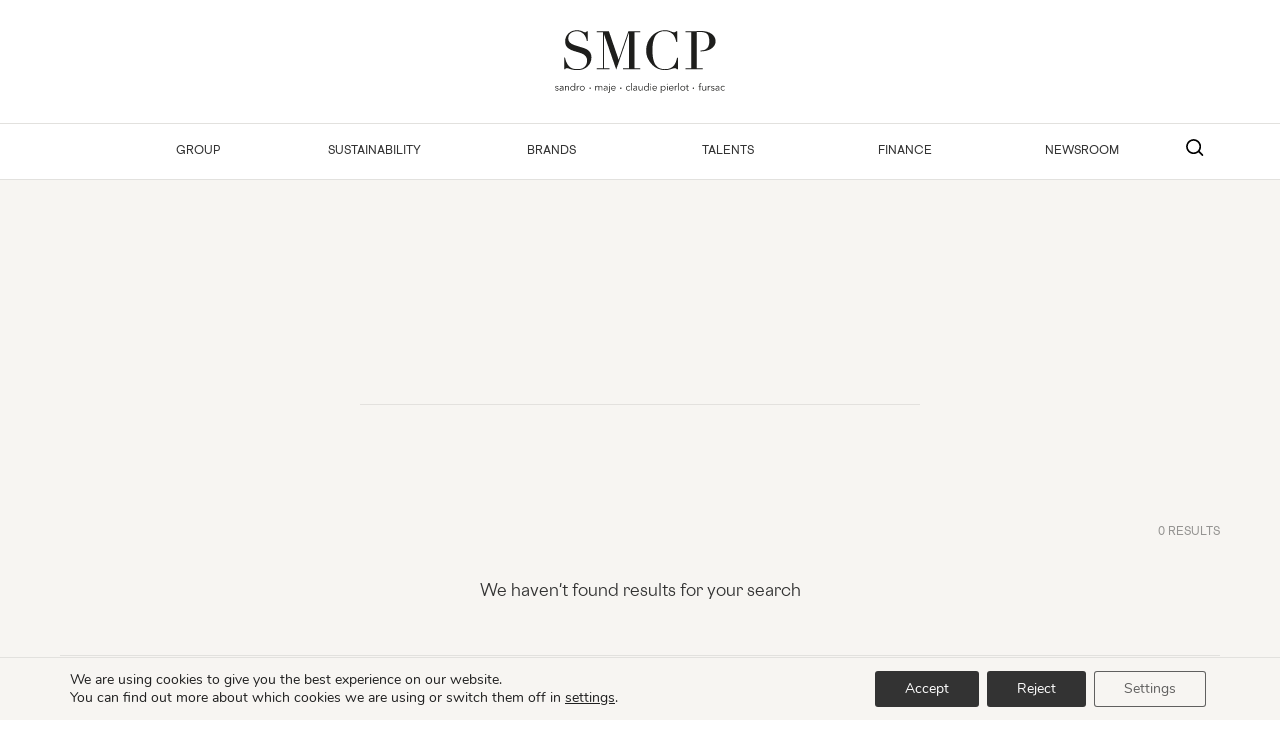

--- FILE ---
content_type: text/html; charset=UTF-8
request_url: https://www.smcp.com/en/posts_taxo/group-en/
body_size: 17662
content:
    <!doctype html>
<!--[if lt IE 7]><html class="no-js ie ie6 lt-ie9 lt-ie8 lt-ie7" lang="en-US"> <![endif]-->
<!--[if IE 7]><html class="no-js ie ie7 lt-ie9 lt-ie8" lang="en-US"> <![endif]-->
<!--[if IE 8]><html class="no-js ie ie8 lt-ie9" lang="en-US"> <![endif]-->
<!--[if gt IE 8]><!--><html class="no-js" lang="en-US"> <!--<![endif]-->
<head>
    <meta charset="UTF-8" />
    <meta http-equiv="Content-Type" content="text/html; charset=UTF-8" />
    <meta name="viewport" content="user-scalable=no, width=device-width, initial-scale=1, maximum-scale=1">

    
    <link rel="author" href="https://www.smcp.com/app/themes/smcp/humans.txt" />
    <link rel="pingback" href="https://www.smcp.com/wp/xmlrpc.php" />
    <meta name="google-site-verification" content="rwn_OY08P-cenk147Wdte0wPz6Jp7_CZjGdF0UpmpnY" />
    <meta name='robots' content='index, follow, max-image-preview:large, max-snippet:-1, max-video-preview:-1' />
<link rel="alternate" hreflang="fr" href="https://www.smcp.com/fr/posts_taxo/groupe/" />
<link rel="alternate" hreflang="en" href="https://www.smcp.com/en/posts_taxo/group-en/" />
<link rel="alternate" hreflang="x-default" href="https://www.smcp.com/fr/posts_taxo/groupe/" />

	<!-- This site is optimized with the Yoast SEO plugin v21.5 - https://yoast.com/wordpress/plugins/seo/ -->
	<title>Group Archives - SMCP</title>
	<link rel="canonical" href="https://www.smcp.com/en/posts_taxo/group-en/" />
	<link rel="next" href="https://www.smcp.com/en/posts_taxo/group-en/page/2/" />
	<meta property="og:locale" content="en_US" />
	<meta property="og:type" content="article" />
	<meta property="og:title" content="Group Archives - SMCP" />
	<meta property="og:url" content="https://www.smcp.com/en/posts_taxo/group-en/" />
	<meta property="og:site_name" content="SMCP" />
	<meta name="twitter:card" content="summary_large_image" />
	<script type="application/ld+json" class="yoast-schema-graph">{"@context":"https://schema.org","@graph":[{"@type":"CollectionPage","@id":"https://www.smcp.com/en/posts_taxo/group-en/","url":"https://www.smcp.com/en/posts_taxo/group-en/","name":"Group Archives - SMCP","isPartOf":{"@id":"https://www.smcp.com/en/#website"},"breadcrumb":{"@id":"https://www.smcp.com/en/posts_taxo/group-en/#breadcrumb"},"inLanguage":"en-US"},{"@type":"BreadcrumbList","@id":"https://www.smcp.com/en/posts_taxo/group-en/#breadcrumb","itemListElement":[{"@type":"ListItem","position":1,"name":"Home","item":"https://www.smcp.com/en/"},{"@type":"ListItem","position":2,"name":"Group"}]},{"@type":"WebSite","@id":"https://www.smcp.com/en/#website","url":"https://www.smcp.com/en/","name":"SMCP","description":"","potentialAction":[{"@type":"SearchAction","target":{"@type":"EntryPoint","urlTemplate":"https://www.smcp.com/en/?s={search_term_string}"},"query-input":"required name=search_term_string"}],"inLanguage":"en-US"}]}</script>
	<!-- / Yoast SEO plugin. -->


<link rel='dns-prefetch' href='//www.smcp.com' />

<style id='classic-theme-styles-inline-css' type='text/css'>
/*! This file is auto-generated */
.wp-block-button__link{color:#fff;background-color:#32373c;border-radius:9999px;box-shadow:none;text-decoration:none;padding:calc(.667em + 2px) calc(1.333em + 2px);font-size:1.125em}.wp-block-file__button{background:#32373c;color:#fff;text-decoration:none}
</style>
<style id='global-styles-inline-css' type='text/css'>
body{--wp--preset--color--black: #000000;--wp--preset--color--cyan-bluish-gray: #abb8c3;--wp--preset--color--white: #ffffff;--wp--preset--color--pale-pink: #f78da7;--wp--preset--color--vivid-red: #cf2e2e;--wp--preset--color--luminous-vivid-orange: #ff6900;--wp--preset--color--luminous-vivid-amber: #fcb900;--wp--preset--color--light-green-cyan: #7bdcb5;--wp--preset--color--vivid-green-cyan: #00d084;--wp--preset--color--pale-cyan-blue: #8ed1fc;--wp--preset--color--vivid-cyan-blue: #0693e3;--wp--preset--color--vivid-purple: #9b51e0;--wp--preset--gradient--vivid-cyan-blue-to-vivid-purple: linear-gradient(135deg,rgba(6,147,227,1) 0%,rgb(155,81,224) 100%);--wp--preset--gradient--light-green-cyan-to-vivid-green-cyan: linear-gradient(135deg,rgb(122,220,180) 0%,rgb(0,208,130) 100%);--wp--preset--gradient--luminous-vivid-amber-to-luminous-vivid-orange: linear-gradient(135deg,rgba(252,185,0,1) 0%,rgba(255,105,0,1) 100%);--wp--preset--gradient--luminous-vivid-orange-to-vivid-red: linear-gradient(135deg,rgba(255,105,0,1) 0%,rgb(207,46,46) 100%);--wp--preset--gradient--very-light-gray-to-cyan-bluish-gray: linear-gradient(135deg,rgb(238,238,238) 0%,rgb(169,184,195) 100%);--wp--preset--gradient--cool-to-warm-spectrum: linear-gradient(135deg,rgb(74,234,220) 0%,rgb(151,120,209) 20%,rgb(207,42,186) 40%,rgb(238,44,130) 60%,rgb(251,105,98) 80%,rgb(254,248,76) 100%);--wp--preset--gradient--blush-light-purple: linear-gradient(135deg,rgb(255,206,236) 0%,rgb(152,150,240) 100%);--wp--preset--gradient--blush-bordeaux: linear-gradient(135deg,rgb(254,205,165) 0%,rgb(254,45,45) 50%,rgb(107,0,62) 100%);--wp--preset--gradient--luminous-dusk: linear-gradient(135deg,rgb(255,203,112) 0%,rgb(199,81,192) 50%,rgb(65,88,208) 100%);--wp--preset--gradient--pale-ocean: linear-gradient(135deg,rgb(255,245,203) 0%,rgb(182,227,212) 50%,rgb(51,167,181) 100%);--wp--preset--gradient--electric-grass: linear-gradient(135deg,rgb(202,248,128) 0%,rgb(113,206,126) 100%);--wp--preset--gradient--midnight: linear-gradient(135deg,rgb(2,3,129) 0%,rgb(40,116,252) 100%);--wp--preset--font-size--small: 13px;--wp--preset--font-size--medium: 20px;--wp--preset--font-size--large: 36px;--wp--preset--font-size--x-large: 42px;--wp--preset--spacing--20: 0.44rem;--wp--preset--spacing--30: 0.67rem;--wp--preset--spacing--40: 1rem;--wp--preset--spacing--50: 1.5rem;--wp--preset--spacing--60: 2.25rem;--wp--preset--spacing--70: 3.38rem;--wp--preset--spacing--80: 5.06rem;--wp--preset--shadow--natural: 6px 6px 9px rgba(0, 0, 0, 0.2);--wp--preset--shadow--deep: 12px 12px 50px rgba(0, 0, 0, 0.4);--wp--preset--shadow--sharp: 6px 6px 0px rgba(0, 0, 0, 0.2);--wp--preset--shadow--outlined: 6px 6px 0px -3px rgba(255, 255, 255, 1), 6px 6px rgba(0, 0, 0, 1);--wp--preset--shadow--crisp: 6px 6px 0px rgba(0, 0, 0, 1);}:where(.is-layout-flex){gap: 0.5em;}:where(.is-layout-grid){gap: 0.5em;}body .is-layout-flow > .alignleft{float: left;margin-inline-start: 0;margin-inline-end: 2em;}body .is-layout-flow > .alignright{float: right;margin-inline-start: 2em;margin-inline-end: 0;}body .is-layout-flow > .aligncenter{margin-left: auto !important;margin-right: auto !important;}body .is-layout-constrained > .alignleft{float: left;margin-inline-start: 0;margin-inline-end: 2em;}body .is-layout-constrained > .alignright{float: right;margin-inline-start: 2em;margin-inline-end: 0;}body .is-layout-constrained > .aligncenter{margin-left: auto !important;margin-right: auto !important;}body .is-layout-constrained > :where(:not(.alignleft):not(.alignright):not(.alignfull)){max-width: var(--wp--style--global--content-size);margin-left: auto !important;margin-right: auto !important;}body .is-layout-constrained > .alignwide{max-width: var(--wp--style--global--wide-size);}body .is-layout-flex{display: flex;}body .is-layout-flex{flex-wrap: wrap;align-items: center;}body .is-layout-flex > *{margin: 0;}body .is-layout-grid{display: grid;}body .is-layout-grid > *{margin: 0;}:where(.wp-block-columns.is-layout-flex){gap: 2em;}:where(.wp-block-columns.is-layout-grid){gap: 2em;}:where(.wp-block-post-template.is-layout-flex){gap: 1.25em;}:where(.wp-block-post-template.is-layout-grid){gap: 1.25em;}.has-black-color{color: var(--wp--preset--color--black) !important;}.has-cyan-bluish-gray-color{color: var(--wp--preset--color--cyan-bluish-gray) !important;}.has-white-color{color: var(--wp--preset--color--white) !important;}.has-pale-pink-color{color: var(--wp--preset--color--pale-pink) !important;}.has-vivid-red-color{color: var(--wp--preset--color--vivid-red) !important;}.has-luminous-vivid-orange-color{color: var(--wp--preset--color--luminous-vivid-orange) !important;}.has-luminous-vivid-amber-color{color: var(--wp--preset--color--luminous-vivid-amber) !important;}.has-light-green-cyan-color{color: var(--wp--preset--color--light-green-cyan) !important;}.has-vivid-green-cyan-color{color: var(--wp--preset--color--vivid-green-cyan) !important;}.has-pale-cyan-blue-color{color: var(--wp--preset--color--pale-cyan-blue) !important;}.has-vivid-cyan-blue-color{color: var(--wp--preset--color--vivid-cyan-blue) !important;}.has-vivid-purple-color{color: var(--wp--preset--color--vivid-purple) !important;}.has-black-background-color{background-color: var(--wp--preset--color--black) !important;}.has-cyan-bluish-gray-background-color{background-color: var(--wp--preset--color--cyan-bluish-gray) !important;}.has-white-background-color{background-color: var(--wp--preset--color--white) !important;}.has-pale-pink-background-color{background-color: var(--wp--preset--color--pale-pink) !important;}.has-vivid-red-background-color{background-color: var(--wp--preset--color--vivid-red) !important;}.has-luminous-vivid-orange-background-color{background-color: var(--wp--preset--color--luminous-vivid-orange) !important;}.has-luminous-vivid-amber-background-color{background-color: var(--wp--preset--color--luminous-vivid-amber) !important;}.has-light-green-cyan-background-color{background-color: var(--wp--preset--color--light-green-cyan) !important;}.has-vivid-green-cyan-background-color{background-color: var(--wp--preset--color--vivid-green-cyan) !important;}.has-pale-cyan-blue-background-color{background-color: var(--wp--preset--color--pale-cyan-blue) !important;}.has-vivid-cyan-blue-background-color{background-color: var(--wp--preset--color--vivid-cyan-blue) !important;}.has-vivid-purple-background-color{background-color: var(--wp--preset--color--vivid-purple) !important;}.has-black-border-color{border-color: var(--wp--preset--color--black) !important;}.has-cyan-bluish-gray-border-color{border-color: var(--wp--preset--color--cyan-bluish-gray) !important;}.has-white-border-color{border-color: var(--wp--preset--color--white) !important;}.has-pale-pink-border-color{border-color: var(--wp--preset--color--pale-pink) !important;}.has-vivid-red-border-color{border-color: var(--wp--preset--color--vivid-red) !important;}.has-luminous-vivid-orange-border-color{border-color: var(--wp--preset--color--luminous-vivid-orange) !important;}.has-luminous-vivid-amber-border-color{border-color: var(--wp--preset--color--luminous-vivid-amber) !important;}.has-light-green-cyan-border-color{border-color: var(--wp--preset--color--light-green-cyan) !important;}.has-vivid-green-cyan-border-color{border-color: var(--wp--preset--color--vivid-green-cyan) !important;}.has-pale-cyan-blue-border-color{border-color: var(--wp--preset--color--pale-cyan-blue) !important;}.has-vivid-cyan-blue-border-color{border-color: var(--wp--preset--color--vivid-cyan-blue) !important;}.has-vivid-purple-border-color{border-color: var(--wp--preset--color--vivid-purple) !important;}.has-vivid-cyan-blue-to-vivid-purple-gradient-background{background: var(--wp--preset--gradient--vivid-cyan-blue-to-vivid-purple) !important;}.has-light-green-cyan-to-vivid-green-cyan-gradient-background{background: var(--wp--preset--gradient--light-green-cyan-to-vivid-green-cyan) !important;}.has-luminous-vivid-amber-to-luminous-vivid-orange-gradient-background{background: var(--wp--preset--gradient--luminous-vivid-amber-to-luminous-vivid-orange) !important;}.has-luminous-vivid-orange-to-vivid-red-gradient-background{background: var(--wp--preset--gradient--luminous-vivid-orange-to-vivid-red) !important;}.has-very-light-gray-to-cyan-bluish-gray-gradient-background{background: var(--wp--preset--gradient--very-light-gray-to-cyan-bluish-gray) !important;}.has-cool-to-warm-spectrum-gradient-background{background: var(--wp--preset--gradient--cool-to-warm-spectrum) !important;}.has-blush-light-purple-gradient-background{background: var(--wp--preset--gradient--blush-light-purple) !important;}.has-blush-bordeaux-gradient-background{background: var(--wp--preset--gradient--blush-bordeaux) !important;}.has-luminous-dusk-gradient-background{background: var(--wp--preset--gradient--luminous-dusk) !important;}.has-pale-ocean-gradient-background{background: var(--wp--preset--gradient--pale-ocean) !important;}.has-electric-grass-gradient-background{background: var(--wp--preset--gradient--electric-grass) !important;}.has-midnight-gradient-background{background: var(--wp--preset--gradient--midnight) !important;}.has-small-font-size{font-size: var(--wp--preset--font-size--small) !important;}.has-medium-font-size{font-size: var(--wp--preset--font-size--medium) !important;}.has-large-font-size{font-size: var(--wp--preset--font-size--large) !important;}.has-x-large-font-size{font-size: var(--wp--preset--font-size--x-large) !important;}
.wp-block-navigation a:where(:not(.wp-element-button)){color: inherit;}
:where(.wp-block-post-template.is-layout-flex){gap: 1.25em;}:where(.wp-block-post-template.is-layout-grid){gap: 1.25em;}
:where(.wp-block-columns.is-layout-flex){gap: 2em;}:where(.wp-block-columns.is-layout-grid){gap: 2em;}
.wp-block-pullquote{font-size: 1.5em;line-height: 1.6;}
</style>
<link data-minify="1" rel='stylesheet' id='css-swiper-css' href='https://www.smcp.com/app/cache/min/1/app/themes/smcp/dist/vendor/swiper/swiper-bundle.min.css?ver=1768315233' type='text/css' media='all' />
<link data-minify="1" rel='stylesheet' id='css-main-css' href='https://www.smcp.com/app/cache/background-css/1/www.smcp.com/app/cache/min/1/app/themes/smcp/dist/css/styles.css?ver=1768315233&wpr_t=1768763538' type='text/css' media='all' />
<link data-minify="1" rel='stylesheet' id='moove_gdpr_frontend-css' href='https://www.smcp.com/app/cache/min/1/app/plugins/gdpr-cookie-compliance/dist/styles/gdpr-main.css?ver=1768315233' type='text/css' media='all' />
<style id='moove_gdpr_frontend-inline-css' type='text/css'>
				#moove_gdpr_cookie_modal .moove-gdpr-modal-content .moove-gdpr-tab-main h3.tab-title, 
				#moove_gdpr_cookie_modal .moove-gdpr-modal-content .moove-gdpr-tab-main span.tab-title,
				#moove_gdpr_cookie_modal .moove-gdpr-modal-content .moove-gdpr-modal-left-content #moove-gdpr-menu li a, 
				#moove_gdpr_cookie_modal .moove-gdpr-modal-content .moove-gdpr-modal-left-content #moove-gdpr-menu li button,
				#moove_gdpr_cookie_modal .moove-gdpr-modal-content .moove-gdpr-modal-left-content .moove-gdpr-branding-cnt a,
				#moove_gdpr_cookie_modal .moove-gdpr-modal-content .moove-gdpr-modal-footer-content .moove-gdpr-button-holder a.mgbutton, 
				#moove_gdpr_cookie_modal .moove-gdpr-modal-content .moove-gdpr-modal-footer-content .moove-gdpr-button-holder button.mgbutton,
				#moove_gdpr_cookie_modal .cookie-switch .cookie-slider:after, 
				#moove_gdpr_cookie_modal .cookie-switch .slider:after, 
				#moove_gdpr_cookie_modal .switch .cookie-slider:after, 
				#moove_gdpr_cookie_modal .switch .slider:after,
				#moove_gdpr_cookie_info_bar .moove-gdpr-info-bar-container .moove-gdpr-info-bar-content p, 
				#moove_gdpr_cookie_info_bar .moove-gdpr-info-bar-container .moove-gdpr-info-bar-content p a,
				#moove_gdpr_cookie_info_bar .moove-gdpr-info-bar-container .moove-gdpr-info-bar-content a.mgbutton, 
				#moove_gdpr_cookie_info_bar .moove-gdpr-info-bar-container .moove-gdpr-info-bar-content button.mgbutton,
				#moove_gdpr_cookie_modal .moove-gdpr-modal-content .moove-gdpr-tab-main .moove-gdpr-tab-main-content h1, 
				#moove_gdpr_cookie_modal .moove-gdpr-modal-content .moove-gdpr-tab-main .moove-gdpr-tab-main-content h2, 
				#moove_gdpr_cookie_modal .moove-gdpr-modal-content .moove-gdpr-tab-main .moove-gdpr-tab-main-content h3, 
				#moove_gdpr_cookie_modal .moove-gdpr-modal-content .moove-gdpr-tab-main .moove-gdpr-tab-main-content h4, 
				#moove_gdpr_cookie_modal .moove-gdpr-modal-content .moove-gdpr-tab-main .moove-gdpr-tab-main-content h5, 
				#moove_gdpr_cookie_modal .moove-gdpr-modal-content .moove-gdpr-tab-main .moove-gdpr-tab-main-content h6,
				#moove_gdpr_cookie_modal .moove-gdpr-modal-content.moove_gdpr_modal_theme_v2 .moove-gdpr-modal-title .tab-title,
				#moove_gdpr_cookie_modal .moove-gdpr-modal-content.moove_gdpr_modal_theme_v2 .moove-gdpr-tab-main h3.tab-title, 
				#moove_gdpr_cookie_modal .moove-gdpr-modal-content.moove_gdpr_modal_theme_v2 .moove-gdpr-tab-main span.tab-title,
				#moove_gdpr_cookie_modal .moove-gdpr-modal-content.moove_gdpr_modal_theme_v2 .moove-gdpr-branding-cnt a {
				 	font-weight: inherit				}
			#moove_gdpr_cookie_modal,#moove_gdpr_cookie_info_bar,.gdpr_cookie_settings_shortcode_content{font-family:Nunito,sans-serif}#moove_gdpr_save_popup_settings_button{background-color:#373737;color:#fff}#moove_gdpr_save_popup_settings_button:hover{background-color:#000}#moove_gdpr_cookie_info_bar .moove-gdpr-info-bar-container .moove-gdpr-info-bar-content a.mgbutton,#moove_gdpr_cookie_info_bar .moove-gdpr-info-bar-container .moove-gdpr-info-bar-content button.mgbutton{background-color:#333}#moove_gdpr_cookie_modal .moove-gdpr-modal-content .moove-gdpr-modal-footer-content .moove-gdpr-button-holder a.mgbutton,#moove_gdpr_cookie_modal .moove-gdpr-modal-content .moove-gdpr-modal-footer-content .moove-gdpr-button-holder button.mgbutton,.gdpr_cookie_settings_shortcode_content .gdpr-shr-button.button-green{background-color:#333;border-color:#333}#moove_gdpr_cookie_modal .moove-gdpr-modal-content .moove-gdpr-modal-footer-content .moove-gdpr-button-holder a.mgbutton:hover,#moove_gdpr_cookie_modal .moove-gdpr-modal-content .moove-gdpr-modal-footer-content .moove-gdpr-button-holder button.mgbutton:hover,.gdpr_cookie_settings_shortcode_content .gdpr-shr-button.button-green:hover{background-color:#fff;color:#333}#moove_gdpr_cookie_modal .moove-gdpr-modal-content .moove-gdpr-modal-close i,#moove_gdpr_cookie_modal .moove-gdpr-modal-content .moove-gdpr-modal-close span.gdpr-icon{background-color:#333;border:1px solid #333}#moove_gdpr_cookie_info_bar span.change-settings-button.focus-g,#moove_gdpr_cookie_info_bar span.change-settings-button:focus,#moove_gdpr_cookie_info_bar button.change-settings-button.focus-g,#moove_gdpr_cookie_info_bar button.change-settings-button:focus{-webkit-box-shadow:0 0 1px 3px #333;-moz-box-shadow:0 0 1px 3px #333;box-shadow:0 0 1px 3px #333}#moove_gdpr_cookie_modal .moove-gdpr-modal-content .moove-gdpr-modal-close i:hover,#moove_gdpr_cookie_modal .moove-gdpr-modal-content .moove-gdpr-modal-close span.gdpr-icon:hover,#moove_gdpr_cookie_info_bar span[data-href]>u.change-settings-button{color:#333}#moove_gdpr_cookie_modal .moove-gdpr-modal-content .moove-gdpr-modal-left-content #moove-gdpr-menu li.menu-item-selected a span.gdpr-icon,#moove_gdpr_cookie_modal .moove-gdpr-modal-content .moove-gdpr-modal-left-content #moove-gdpr-menu li.menu-item-selected button span.gdpr-icon{color:inherit}#moove_gdpr_cookie_modal .moove-gdpr-modal-content .moove-gdpr-modal-left-content #moove-gdpr-menu li a span.gdpr-icon,#moove_gdpr_cookie_modal .moove-gdpr-modal-content .moove-gdpr-modal-left-content #moove-gdpr-menu li button span.gdpr-icon{color:inherit}#moove_gdpr_cookie_modal .gdpr-acc-link{line-height:0;font-size:0;color:transparent;position:absolute}#moove_gdpr_cookie_modal .moove-gdpr-modal-content .moove-gdpr-modal-close:hover i,#moove_gdpr_cookie_modal .moove-gdpr-modal-content .moove-gdpr-modal-left-content #moove-gdpr-menu li a,#moove_gdpr_cookie_modal .moove-gdpr-modal-content .moove-gdpr-modal-left-content #moove-gdpr-menu li button,#moove_gdpr_cookie_modal .moove-gdpr-modal-content .moove-gdpr-modal-left-content #moove-gdpr-menu li button i,#moove_gdpr_cookie_modal .moove-gdpr-modal-content .moove-gdpr-modal-left-content #moove-gdpr-menu li a i,#moove_gdpr_cookie_modal .moove-gdpr-modal-content .moove-gdpr-tab-main .moove-gdpr-tab-main-content a:hover,#moove_gdpr_cookie_info_bar.moove-gdpr-dark-scheme .moove-gdpr-info-bar-container .moove-gdpr-info-bar-content a.mgbutton:hover,#moove_gdpr_cookie_info_bar.moove-gdpr-dark-scheme .moove-gdpr-info-bar-container .moove-gdpr-info-bar-content button.mgbutton:hover,#moove_gdpr_cookie_info_bar.moove-gdpr-dark-scheme .moove-gdpr-info-bar-container .moove-gdpr-info-bar-content a:hover,#moove_gdpr_cookie_info_bar.moove-gdpr-dark-scheme .moove-gdpr-info-bar-container .moove-gdpr-info-bar-content button:hover,#moove_gdpr_cookie_info_bar.moove-gdpr-dark-scheme .moove-gdpr-info-bar-container .moove-gdpr-info-bar-content span.change-settings-button:hover,#moove_gdpr_cookie_info_bar.moove-gdpr-dark-scheme .moove-gdpr-info-bar-container .moove-gdpr-info-bar-content button.change-settings-button:hover,#moove_gdpr_cookie_info_bar.moove-gdpr-dark-scheme .moove-gdpr-info-bar-container .moove-gdpr-info-bar-content u.change-settings-button:hover,#moove_gdpr_cookie_info_bar span[data-href]>u.change-settings-button,#moove_gdpr_cookie_info_bar.moove-gdpr-dark-scheme .moove-gdpr-info-bar-container .moove-gdpr-info-bar-content a.mgbutton.focus-g,#moove_gdpr_cookie_info_bar.moove-gdpr-dark-scheme .moove-gdpr-info-bar-container .moove-gdpr-info-bar-content button.mgbutton.focus-g,#moove_gdpr_cookie_info_bar.moove-gdpr-dark-scheme .moove-gdpr-info-bar-container .moove-gdpr-info-bar-content a.focus-g,#moove_gdpr_cookie_info_bar.moove-gdpr-dark-scheme .moove-gdpr-info-bar-container .moove-gdpr-info-bar-content button.focus-g,#moove_gdpr_cookie_info_bar.moove-gdpr-dark-scheme .moove-gdpr-info-bar-container .moove-gdpr-info-bar-content a.mgbutton:focus,#moove_gdpr_cookie_info_bar.moove-gdpr-dark-scheme .moove-gdpr-info-bar-container .moove-gdpr-info-bar-content button.mgbutton:focus,#moove_gdpr_cookie_info_bar.moove-gdpr-dark-scheme .moove-gdpr-info-bar-container .moove-gdpr-info-bar-content a:focus,#moove_gdpr_cookie_info_bar.moove-gdpr-dark-scheme .moove-gdpr-info-bar-container .moove-gdpr-info-bar-content button:focus,#moove_gdpr_cookie_info_bar.moove-gdpr-dark-scheme .moove-gdpr-info-bar-container .moove-gdpr-info-bar-content span.change-settings-button.focus-g,span.change-settings-button:focus,button.change-settings-button.focus-g,button.change-settings-button:focus,#moove_gdpr_cookie_info_bar.moove-gdpr-dark-scheme .moove-gdpr-info-bar-container .moove-gdpr-info-bar-content u.change-settings-button.focus-g,#moove_gdpr_cookie_info_bar.moove-gdpr-dark-scheme .moove-gdpr-info-bar-container .moove-gdpr-info-bar-content u.change-settings-button:focus{color:#333}#moove_gdpr_cookie_modal.gdpr_lightbox-hide{display:none}#moove_gdpr_cookie_info_bar .moove-gdpr-info-bar-container .moove-gdpr-info-bar-content a.mgbutton,#moove_gdpr_cookie_info_bar .moove-gdpr-info-bar-container .moove-gdpr-info-bar-content button.mgbutton,#moove_gdpr_cookie_modal .moove-gdpr-modal-content .moove-gdpr-modal-footer-content .moove-gdpr-button-holder a.mgbutton,#moove_gdpr_cookie_modal .moove-gdpr-modal-content .moove-gdpr-modal-footer-content .moove-gdpr-button-holder button.mgbutton,.gdpr-shr-button,#moove_gdpr_cookie_info_bar .moove-gdpr-infobar-close-btn{border-radius:0}
</style>
<script type="text/javascript" src="https://www.smcp.com/wp/wp-includes/js/jquery/jquery.min.js?ver=3.7.1" id="jquery-core-js"></script>
<script type="text/javascript" src="https://www.smcp.com/wp/wp-includes/js/jquery/jquery-migrate.min.js?ver=3.4.1" id="jquery-migrate-js"></script>
<link rel="https://api.w.org/" href="https://www.smcp.com/en/wp-json/" /><link rel="icon" href="https://www.smcp.com/app/uploads/2025/05/logo-150x150.ico" sizes="32x32" />
<link rel="icon" href="https://www.smcp.com/app/uploads/2025/05/logo.ico" sizes="192x192" />
<link rel="apple-touch-icon" href="https://www.smcp.com/app/uploads/2025/05/logo.ico" />
<meta name="msapplication-TileImage" content="https://www.smcp.com/app/uploads/2025/05/logo.ico" />
<noscript><style id="rocket-lazyload-nojs-css">.rll-youtube-player, [data-lazy-src]{display:none !important;}</style></noscript>
                        <style id="wpr-lazyload-bg-container"></style><style id="wpr-lazyload-bg-exclusion"></style>
<noscript>
<style id="wpr-lazyload-bg-nostyle">.select{--wpr-bg-7cfa340c-2682-40c5-8f88-948f38f084e6: url('https://www.smcp.com/app/themes/smcp/dist/svgs/dropdown.svg');}.select:hover{--wpr-bg-a336c46c-6d16-4bf9-b86c-d79ec87d5b37: url('https://www.smcp.com/app/themes/smcp/dist/svgs/dropdown-hover.svg');}.lang-select{--wpr-bg-75293286-bc9c-483a-8346-0dc11df470a3: url('https://www.smcp.com/app/themes/smcp/dist/svgs/chevron-down.svg');}.lang-drop__current{--wpr-bg-ca77322b-5216-4b06-81c5-0b88086e5d3a: url('https://www.smcp.com/app/themes/smcp/dist/svgs/chevron-down.svg');}.multi-select-container{--wpr-bg-3b994220-491d-4c42-b650-97f80242124c: url('https://www.smcp.com/app/themes/smcp/dist/svgs/dropdown.svg');}.stocks__infos::before{--wpr-bg-2939d0c2-2b0e-4aae-890e-2a9a383326ce: url('https://www.smcp.com/app/themes/smcp/dist/masks/wave_top.svg');}.stocks__infos::after{--wpr-bg-fed5e929-e7e6-45d0-b82c-c97e0352b4fa: url('https://www.smcp.com/app/themes/smcp/dist/masks/wave_bottom.svg');}section.stories__main .stories__thumbnail__button::after{--wpr-bg-2624a23d-9399-4cdf-b0de-2d230055aada: url('https://www.smcp.com/app/themes/smcp/dist/svgs/arrow-right-no-color.svg');}.blockquote__container::before{--wpr-bg-150e2971-a4df-4b9f-b97f-dc1d02258772: url('https://www.smcp.com/app/themes/smcp/dist/svgs/quote.svg');}.single__entrepreneurs__faq__block:nth-child(2)::after,.single__entrepreneurs__faq__block:nth-child(5)::after{--wpr-bg-788930fc-915e-406a-8a04-98da5facbccb: url('https://www.smcp.com/app/themes/smcp/dist/svgs/shapes/shape_grey.svg');}.single__entrepreneurs__faq__block:nth-child(3)::after{--wpr-bg-c3304c4a-204e-46f3-82ce-5d26d81f625d: url('https://www.smcp.com/app/themes/smcp/dist/svgs/shapes/shape_white.svg');}.single__entrepreneurs__faq__block .faq--quote::after{--wpr-bg-88ff94af-0af7-4402-bf45-17049b91a91a: url('https://www.smcp.com/app/themes/smcp/dist/svgs/shapes/shape_greige.svg');}.swiper--testimonies__slide__button::after{--wpr-bg-c37b899a-a215-401e-a69e-4f0b6cae2308: url('https://www.smcp.com/app/themes/smcp/dist/svgs/arrow-right-no-color.svg');}.metier__cards__item__jobs__item__head .head__button{--wpr-bg-0472ec17-395d-448b-929d-6795a30ba749: url('https://www.smcp.com/app/themes/smcp/dist/svgs/chevron-down.svg');}.iti-flag{--wpr-bg-4b17db05-00ff-43a2-9c81-7c8d30ffaab3: url('https://www.smcp.com/app/themes/smcp/dist/images/flags.png');}.iti-flag{--wpr-bg-e32dba64-970f-4aee-a6e9-7f83fd550479: url('https://www.smcp.com/app/themes/smcp/dist/images/flags@2x.png');}</style>
</noscript>
<script type="application/javascript">const rocket_pairs = [{"selector":".select","style":".select{--wpr-bg-7cfa340c-2682-40c5-8f88-948f38f084e6: url('https:\/\/www.smcp.com\/app\/themes\/smcp\/dist\/svgs\/dropdown.svg');}","hash":"7cfa340c-2682-40c5-8f88-948f38f084e6","url":"https:\/\/www.smcp.com\/app\/themes\/smcp\/dist\/svgs\/dropdown.svg"},{"selector":".select","style":".select:hover{--wpr-bg-a336c46c-6d16-4bf9-b86c-d79ec87d5b37: url('https:\/\/www.smcp.com\/app\/themes\/smcp\/dist\/svgs\/dropdown-hover.svg');}","hash":"a336c46c-6d16-4bf9-b86c-d79ec87d5b37","url":"https:\/\/www.smcp.com\/app\/themes\/smcp\/dist\/svgs\/dropdown-hover.svg"},{"selector":".lang-select","style":".lang-select{--wpr-bg-75293286-bc9c-483a-8346-0dc11df470a3: url('https:\/\/www.smcp.com\/app\/themes\/smcp\/dist\/svgs\/chevron-down.svg');}","hash":"75293286-bc9c-483a-8346-0dc11df470a3","url":"https:\/\/www.smcp.com\/app\/themes\/smcp\/dist\/svgs\/chevron-down.svg"},{"selector":".lang-drop__current","style":".lang-drop__current{--wpr-bg-ca77322b-5216-4b06-81c5-0b88086e5d3a: url('https:\/\/www.smcp.com\/app\/themes\/smcp\/dist\/svgs\/chevron-down.svg');}","hash":"ca77322b-5216-4b06-81c5-0b88086e5d3a","url":"https:\/\/www.smcp.com\/app\/themes\/smcp\/dist\/svgs\/chevron-down.svg"},{"selector":".multi-select-container","style":".multi-select-container{--wpr-bg-3b994220-491d-4c42-b650-97f80242124c: url('https:\/\/www.smcp.com\/app\/themes\/smcp\/dist\/svgs\/dropdown.svg');}","hash":"3b994220-491d-4c42-b650-97f80242124c","url":"https:\/\/www.smcp.com\/app\/themes\/smcp\/dist\/svgs\/dropdown.svg"},{"selector":".stocks__infos","style":".stocks__infos::before{--wpr-bg-2939d0c2-2b0e-4aae-890e-2a9a383326ce: url('https:\/\/www.smcp.com\/app\/themes\/smcp\/dist\/masks\/wave_top.svg');}","hash":"2939d0c2-2b0e-4aae-890e-2a9a383326ce","url":"https:\/\/www.smcp.com\/app\/themes\/smcp\/dist\/masks\/wave_top.svg"},{"selector":".stocks__infos","style":".stocks__infos::after{--wpr-bg-fed5e929-e7e6-45d0-b82c-c97e0352b4fa: url('https:\/\/www.smcp.com\/app\/themes\/smcp\/dist\/masks\/wave_bottom.svg');}","hash":"fed5e929-e7e6-45d0-b82c-c97e0352b4fa","url":"https:\/\/www.smcp.com\/app\/themes\/smcp\/dist\/masks\/wave_bottom.svg"},{"selector":"section.stories__main .stories__thumbnail__button","style":"section.stories__main .stories__thumbnail__button::after{--wpr-bg-2624a23d-9399-4cdf-b0de-2d230055aada: url('https:\/\/www.smcp.com\/app\/themes\/smcp\/dist\/svgs\/arrow-right-no-color.svg');}","hash":"2624a23d-9399-4cdf-b0de-2d230055aada","url":"https:\/\/www.smcp.com\/app\/themes\/smcp\/dist\/svgs\/arrow-right-no-color.svg"},{"selector":".blockquote__container","style":".blockquote__container::before{--wpr-bg-150e2971-a4df-4b9f-b97f-dc1d02258772: url('https:\/\/www.smcp.com\/app\/themes\/smcp\/dist\/svgs\/quote.svg');}","hash":"150e2971-a4df-4b9f-b97f-dc1d02258772","url":"https:\/\/www.smcp.com\/app\/themes\/smcp\/dist\/svgs\/quote.svg"},{"selector":".single__entrepreneurs__faq__block:nth-child(2),.single__entrepreneurs__faq__block:nth-child(5)","style":".single__entrepreneurs__faq__block:nth-child(2)::after,.single__entrepreneurs__faq__block:nth-child(5)::after{--wpr-bg-788930fc-915e-406a-8a04-98da5facbccb: url('https:\/\/www.smcp.com\/app\/themes\/smcp\/dist\/svgs\/shapes\/shape_grey.svg');}","hash":"788930fc-915e-406a-8a04-98da5facbccb","url":"https:\/\/www.smcp.com\/app\/themes\/smcp\/dist\/svgs\/shapes\/shape_grey.svg"},{"selector":".single__entrepreneurs__faq__block:nth-child(3)","style":".single__entrepreneurs__faq__block:nth-child(3)::after{--wpr-bg-c3304c4a-204e-46f3-82ce-5d26d81f625d: url('https:\/\/www.smcp.com\/app\/themes\/smcp\/dist\/svgs\/shapes\/shape_white.svg');}","hash":"c3304c4a-204e-46f3-82ce-5d26d81f625d","url":"https:\/\/www.smcp.com\/app\/themes\/smcp\/dist\/svgs\/shapes\/shape_white.svg"},{"selector":".single__entrepreneurs__faq__block .faq--quote","style":".single__entrepreneurs__faq__block .faq--quote::after{--wpr-bg-88ff94af-0af7-4402-bf45-17049b91a91a: url('https:\/\/www.smcp.com\/app\/themes\/smcp\/dist\/svgs\/shapes\/shape_greige.svg');}","hash":"88ff94af-0af7-4402-bf45-17049b91a91a","url":"https:\/\/www.smcp.com\/app\/themes\/smcp\/dist\/svgs\/shapes\/shape_greige.svg"},{"selector":".swiper--testimonies__slide__button","style":".swiper--testimonies__slide__button::after{--wpr-bg-c37b899a-a215-401e-a69e-4f0b6cae2308: url('https:\/\/www.smcp.com\/app\/themes\/smcp\/dist\/svgs\/arrow-right-no-color.svg');}","hash":"c37b899a-a215-401e-a69e-4f0b6cae2308","url":"https:\/\/www.smcp.com\/app\/themes\/smcp\/dist\/svgs\/arrow-right-no-color.svg"},{"selector":".metier__cards__item__jobs__item__head .head__button","style":".metier__cards__item__jobs__item__head .head__button{--wpr-bg-0472ec17-395d-448b-929d-6795a30ba749: url('https:\/\/www.smcp.com\/app\/themes\/smcp\/dist\/svgs\/chevron-down.svg');}","hash":"0472ec17-395d-448b-929d-6795a30ba749","url":"https:\/\/www.smcp.com\/app\/themes\/smcp\/dist\/svgs\/chevron-down.svg"},{"selector":".iti-flag","style":".iti-flag{--wpr-bg-4b17db05-00ff-43a2-9c81-7c8d30ffaab3: url('https:\/\/www.smcp.com\/app\/themes\/smcp\/dist\/images\/flags.png');}","hash":"4b17db05-00ff-43a2-9c81-7c8d30ffaab3","url":"https:\/\/www.smcp.com\/app\/themes\/smcp\/dist\/images\/flags.png"},{"selector":".iti-flag","style":".iti-flag{--wpr-bg-e32dba64-970f-4aee-a6e9-7f83fd550479: url('https:\/\/www.smcp.com\/app\/themes\/smcp\/dist\/images\/flags@2x.png');}","hash":"e32dba64-970f-4aee-a6e9-7f83fd550479","url":"https:\/\/www.smcp.com\/app\/themes\/smcp\/dist\/images\/flags@2x.png"}]; const rocket_excluded_pairs = [];</script><meta name="generator" content="WP Rocket 3.20.0.3" data-wpr-features="wpr_lazyload_css_bg_img wpr_lazyload_images wpr_minify_css wpr_desktop" /></head>


	<body class="archive tax-posts_taxo term-group-en term-105 " data-template="base.twig">
            <header data-rocket-location-hash="f8d61e1fbb0d105c6b149e407d9f4c05" class="header js-header">

        <div data-rocket-location-hash="4d994ade6b7093d543826422cceed388" class="header__brand">
            <a href="https://www.smcp.com/en/" class="header__logo">
                                    <img src="data:image/svg+xml,%3Csvg%20xmlns='http://www.w3.org/2000/svg'%20viewBox='0%200%200%200'%3E%3C/svg%3E"
                         alt="SMCP - Sandro Maje Claudie Pierlot Fursac" data-lazy-src="https://www.smcp.com/app/themes/smcp/dist/images/logo/smcp-black-3.svg"/><noscript><img src="https://www.smcp.com/app/themes/smcp/dist/images/logo/smcp-black-3.svg"
                         alt="SMCP - Sandro Maje Claudie Pierlot Fursac"/></noscript>
                            </a>
        </div>

        <div data-rocket-location-hash="5e76aa31816f1c56c9c579042db019cb" class="grid">

            <div data-rocket-location-hash="5af47f6829f724b092e5b844a38e0bc1" class="row">
                <div class="cell-12">

                    <div class="header__inner">

                        <div class="header__content js-header-mobile">
                            <button type="button" class="header__burger js-nav-burger">
                                <i class="header__burger-icon">
                                    <span></span>
                                    <span></span>
                                    <span></span>
                                </i>
                            </button>

                            <a href="https://www.smcp.com/en/" class="header__mobile-logo">
                                                                    <img src="data:image/svg+xml,%3Csvg%20xmlns='http://www.w3.org/2000/svg'%20viewBox='0%200%200%200'%3E%3C/svg%3E"
                                         alt="SMCP - Sandro Maje Claudie Pierlot Fursac" data-lazy-src="https://www.smcp.com/app/themes/smcp/dist/images/logo/smcp-black-3.svg"/><noscript><img src="https://www.smcp.com/app/themes/smcp/dist/images/logo/smcp-black-3.svg"
                                         alt="SMCP - Sandro Maje Claudie Pierlot Fursac"/></noscript>
                                                            </a>

                            <button type="button" class="header__search-btn js-nav-toggle-search">
                                <svg width="18" height="17" viewBox="0 0 18 17" xmlns="http://www.w3.org/2000/svg">
                                    <path d="M11.731 11.731a5.833 5.833 0 1 0-8.25-8.25 5.833 5.833 0 0 0 8.25 8.25zm.661 1.65a7.5 7.5 0 1 1 1.218-1.277l3.357 3.357a.879.879 0 0 1-.002 1.246.885.885 0 0 1-1.246.002l-3.327-3.327z"
                                          fill="currentColor" fill-rule="nonzero"/>
                                </svg>
                                <i class="header__search-close">
                                    <span></span>
                                    <span></span>
                                </i>
                            </button>

                            <form class="header__search js-search" method="get" action="https://www.smcp.com/en/">

    <div class="header__search-inner">
        <input type="search" name="s" value="" class="header__search-input js-search-input" placeholder="" data-placeholder="Your search" />
        <button type="button" class="header__search-reset js-search-reset">
            Effacer
        </button>
    </div>

</form>
                        </div>

                        <nav class="header__navigation js-nav">
                            <ul class="header__nav">
                                			<li class="header__nav-item">
			<a class="header__href" target="" href="https://www.smcp.com/en/groupe-smcp/" title="Group">Group</a>
			    <div class="header__subnav mobile-hidden js-subnav">
        <ul class="header__sublist js-subnav-list">
                            <li class="header__sublist-item js-subnav-item">
                    <a target="" href="https://www.smcp.com/en/groupe-smcp/" class="header__sublist-href" title="About us">
                        About us
                    </a>
                </li>
                            <li class="header__sublist-item js-subnav-item">
                    <a target="" href="https://www.smcp.com/en/at-a-glance/" class="header__sublist-href" title="At a glance">
                        At a glance
                    </a>
                </li>
                            <li class="header__sublist-item js-subnav-item">
                    <a target="" href="https://www.smcp.com/en/group/vision-and-commitments/" class="header__sublist-href" title="Vision &#038; commitments">
                        Vision &#038; commitments
                    </a>
                </li>
                            <li class="header__sublist-item js-subnav-item">
                    <a target="" href="https://www.smcp.com/en/governance/" class="header__sublist-href" title="Governance">
                        Governance
                    </a>
                </li>
                            <li class="header__sublist-item js-subnav-item">
                    <a target="" href="https://www.smcp.com/en/groupe-smcp/timeline/" class="header__sublist-href" title="Timeline">
                        Timeline
                    </a>
                </li>
                    </ul>
    </div>
		</li>
			<li class="header__nav-item">
			<a class="header__href" target="" href="http://smcp.com/en/home-page/sustainability/sustainability-strategy/" title="Sustainability">Sustainability</a>
			    <div class="header__subnav mobile-hidden js-subnav">
        <ul class="header__sublist js-subnav-list">
                            <li class="header__sublist-item js-subnav-item">
                    <a target="" href="https://www.smcp.com/en/home-page/sustainability/sustainability-strategy/" class="header__sublist-href" title="Sustainability Strategy">
                        Sustainability Strategy
                    </a>
                </li>
                            <li class="header__sublist-item js-subnav-item">
                    <a target="" href="https://www.smcp.com/en/home-page/sustainability/smcproduct/" class="header__sublist-href" title="SMCProduct">
                        SMCProduct
                    </a>
                </li>
                            <li class="header__sublist-item js-subnav-item">
                    <a target="" href="https://www.smcp.com/en/home-page/sustainability/smcplanet/" class="header__sublist-href" title="SMCPlanet">
                        SMCPlanet
                    </a>
                </li>
                            <li class="header__sublist-item js-subnav-item">
                    <a target="" href="https://www.smcp.com/en/home-page/sustainability/smcpeople/" class="header__sublist-href" title="SMCPeople">
                        SMCPeople
                    </a>
                </li>
                            <li class="header__sublist-item js-subnav-item">
                    <a target="" href="https://www.smcp.com/en/home-page/sustainability/ethics-sustainability-documents/" class="header__sublist-href" title="Ethics &#038; Sustainability Documents">
                        Ethics &#038; Sustainability Documents
                    </a>
                </li>
                    </ul>
    </div>
		</li>
			<li class="header__nav-item">
			<a class="header__href" target="" href="https://www.smcp.com/en/brands/" title="Brands">Brands</a>
			    <div class="header__subnav mobile-hidden js-subnav">
        <ul class="header__sublist js-subnav-list">
                            <li class="header__sublist-item js-subnav-item">
                    <a target="" href="https://www.smcp.com/en/brands/" class="header__sublist-href" title="Discover our brands">
                        Discover our brands
                    </a>
                </li>
                            <li class="header__sublist-item js-subnav-item">
                    <a target="" href="https://www.smcp.com/en/brands/sandro/" class="header__sublist-href" title="Sandro">
                        Sandro
                    </a>
                </li>
                            <li class="header__sublist-item js-subnav-item">
                    <a target="" href="https://www.smcp.com/en/brands/maje/" class="header__sublist-href" title="Maje">
                        Maje
                    </a>
                </li>
                            <li class="header__sublist-item js-subnav-item">
                    <a target="" href="https://www.smcp.com/en/brands/claudie-pierlot/" class="header__sublist-href" title="Claudie Pierlot">
                        Claudie Pierlot
                    </a>
                </li>
                            <li class="header__sublist-item js-subnav-item">
                    <a target="" href="https://www.smcp.com/en/brands/fursac/" class="header__sublist-href" title="Fursac">
                        Fursac
                    </a>
                </li>
                    </ul>
    </div>
		</li>
			<li class="header__nav-item">
			<a class="header__href" target="" href="https://www.smcp.com/en/talents/" title="Talents">Talents</a>
			    <div class="header__subnav mobile-hidden js-subnav">
        <ul class="header__sublist js-subnav-list">
                            <li class="header__sublist-item js-subnav-item">
                    <a target="" href="https://www.smcp.com/en/talents/" class="header__sublist-href" title="Our values">
                        Our values
                    </a>
                </li>
                            <li class="header__sublist-item js-subnav-item">
                    <a target="" href="https://www.smcp.com/en/talents/our-careers/" class="header__sublist-href" title="Our careers">
                        Our careers
                    </a>
                </li>
                            <li class="header__sublist-item js-subnav-item">
                    <a target="" href="https://www.smcp.com/en/talents/entrepreneurs-stories/" class="header__sublist-href" title="Entrepreneurs Stories">
                        Entrepreneurs Stories
                    </a>
                </li>
                            <li class="header__sublist-item js-subnav-item">
                    <a target="" href="https://www.smcp.com/en/talents/job-offers/" class="header__sublist-href" title="Job offers">
                        Job offers
                    </a>
                </li>
                    </ul>
    </div>
		</li>
			<li class="header__nav-item">
			<a class="header__href" target="" href="https://www.smcp.com/en/finance/" title="Finance">Finance</a>
			    <div class="header__subnav mobile-hidden js-subnav">
        <ul class="header__sublist js-subnav-list">
                            <li class="header__sublist-item js-subnav-item">
                    <a target="" href="https://www.smcp.com/en/finance/" class="header__sublist-href" title="Financial position">
                        Financial position
                    </a>
                </li>
                            <li class="header__sublist-item js-subnav-item">
                    <a target="" href="https://www.smcp.com/en/finance/key-figures/" class="header__sublist-href" title="Key figures">
                        Key figures
                    </a>
                </li>
                            <li class="header__sublist-item js-subnav-item">
                    <a target="" href="https://www.smcp.com/en/finance/smcp-on-the-stock-market/" class="header__sublist-href" title="Shareholder structure">
                        Shareholder structure
                    </a>
                </li>
                            <li class="header__sublist-item js-subnav-item">
                    <a target="" href="https://www.smcp.com/en/finance/annual-general-meeting/" class="header__sublist-href" title="Annual General Meeting">
                        Annual General Meeting
                    </a>
                </li>
                            <li class="header__sublist-item js-subnav-item">
                    <a target="" href="https://www.smcp.com/en/finance/publications-events/" class="header__sublist-href" title="Publications &#038; events">
                        Publications &#038; events
                    </a>
                </li>
                            <li class="header__sublist-item js-subnav-item">
                    <a target="" href="https://www.smcp.com/en/finance/analysts-coverage/" class="header__sublist-href" title="Analyst coverage">
                        Analyst coverage
                    </a>
                </li>
                            <li class="header__sublist-item js-subnav-item">
                    <a target="" href="https://www.smcp.com/en/finance/agenda-financier/" class="header__sublist-href" title="Financial Agenda">
                        Financial Agenda
                    </a>
                </li>
                    </ul>
    </div>
		</li>
			<li class="header__nav-item">
			<a class="header__href" target="" href="https://www.smcp.com/en/newsroom/" title="Newsroom">Newsroom</a>
					</li>
	                            </ul>

                            <div class="header__subnav mobile-show js-subnav">
                                <div class="header__subnav-container">
                                    <button type="button" class="header__close js-nav-close">
                                        <i class="header__close-icon"></i>
                                    </button>

                                    <a href="https://www.smcp.com/en/"
                                       class="header__mobile-small-href">Accueil</a>

                                    	        <ul class="header__mobile-expand">
                            <li class="header__mobile-expand-trigger js-subnav-trigger" aria-open="false" title="Group">
                    Group
                    <svg class="chevron" width="24" height="24" viewBox="0 0 24 24" fill="none" xmlns="http://www.w3.org/2000/svg"><path d="M18.75 8L11.25 15.5L3.75 8" stroke="#333333" stroke-linecap="round" stroke-linejoin="round"/></svg>
                </li>
                        </li>
                            <li class="header__mobile-expand-list js-subnav-expand">
                    <ul class="header__sublist js-subnav-list">
                                                    <li class="header__sublist-item js-subnav-item">
                                <a target="" href="https://www.smcp.com/en/groupe-smcp/" class="header__sublist-href" title="About us">
                                    About us
                                </a>
                            </li>
                                                    <li class="header__sublist-item js-subnav-item">
                                <a target="" href="https://www.smcp.com/en/at-a-glance/" class="header__sublist-href" title="At a glance">
                                    At a glance
                                </a>
                            </li>
                                                    <li class="header__sublist-item js-subnav-item">
                                <a target="" href="https://www.smcp.com/en/group/vision-and-commitments/" class="header__sublist-href" title="Vision &#038; commitments">
                                    Vision &#038; commitments
                                </a>
                            </li>
                                                    <li class="header__sublist-item js-subnav-item">
                                <a target="" href="https://www.smcp.com/en/governance/" class="header__sublist-href" title="Governance">
                                    Governance
                                </a>
                            </li>
                                                    <li class="header__sublist-item js-subnav-item">
                                <a target="" href="https://www.smcp.com/en/groupe-smcp/timeline/" class="header__sublist-href" title="Timeline">
                                    Timeline
                                </a>
                            </li>
                                            </ul>
                </li>
                    </ul>
	        <ul class="header__mobile-expand">
                            <li class="header__mobile-expand-trigger js-subnav-trigger" aria-open="false" title="Sustainability">
                    Sustainability
                    <svg class="chevron" width="24" height="24" viewBox="0 0 24 24" fill="none" xmlns="http://www.w3.org/2000/svg"><path d="M18.75 8L11.25 15.5L3.75 8" stroke="#333333" stroke-linecap="round" stroke-linejoin="round"/></svg>
                </li>
                        </li>
                            <li class="header__mobile-expand-list js-subnav-expand">
                    <ul class="header__sublist js-subnav-list">
                                                    <li class="header__sublist-item js-subnav-item">
                                <a target="" href="https://www.smcp.com/en/home-page/sustainability/sustainability-strategy/" class="header__sublist-href" title="Sustainability Strategy">
                                    Sustainability Strategy
                                </a>
                            </li>
                                                    <li class="header__sublist-item js-subnav-item">
                                <a target="" href="https://www.smcp.com/en/home-page/sustainability/smcproduct/" class="header__sublist-href" title="SMCProduct">
                                    SMCProduct
                                </a>
                            </li>
                                                    <li class="header__sublist-item js-subnav-item">
                                <a target="" href="https://www.smcp.com/en/home-page/sustainability/smcplanet/" class="header__sublist-href" title="SMCPlanet">
                                    SMCPlanet
                                </a>
                            </li>
                                                    <li class="header__sublist-item js-subnav-item">
                                <a target="" href="https://www.smcp.com/en/home-page/sustainability/smcpeople/" class="header__sublist-href" title="SMCPeople">
                                    SMCPeople
                                </a>
                            </li>
                                                    <li class="header__sublist-item js-subnav-item">
                                <a target="" href="https://www.smcp.com/en/home-page/sustainability/ethics-sustainability-documents/" class="header__sublist-href" title="Ethics &#038; Sustainability Documents">
                                    Ethics &#038; Sustainability Documents
                                </a>
                            </li>
                                            </ul>
                </li>
                    </ul>
	        <ul class="header__mobile-expand">
                            <li class="header__mobile-expand-trigger js-subnav-trigger" aria-open="false" title="Brands">
                    Brands
                    <svg class="chevron" width="24" height="24" viewBox="0 0 24 24" fill="none" xmlns="http://www.w3.org/2000/svg"><path d="M18.75 8L11.25 15.5L3.75 8" stroke="#333333" stroke-linecap="round" stroke-linejoin="round"/></svg>
                </li>
                        </li>
                            <li class="header__mobile-expand-list js-subnav-expand">
                    <ul class="header__sublist js-subnav-list">
                                                    <li class="header__sublist-item js-subnav-item">
                                <a target="" href="https://www.smcp.com/en/brands/" class="header__sublist-href" title="Discover our brands">
                                    Discover our brands
                                </a>
                            </li>
                                                    <li class="header__sublist-item js-subnav-item">
                                <a target="" href="https://www.smcp.com/en/brands/sandro/" class="header__sublist-href" title="Sandro">
                                    Sandro
                                </a>
                            </li>
                                                    <li class="header__sublist-item js-subnav-item">
                                <a target="" href="https://www.smcp.com/en/brands/maje/" class="header__sublist-href" title="Maje">
                                    Maje
                                </a>
                            </li>
                                                    <li class="header__sublist-item js-subnav-item">
                                <a target="" href="https://www.smcp.com/en/brands/claudie-pierlot/" class="header__sublist-href" title="Claudie Pierlot">
                                    Claudie Pierlot
                                </a>
                            </li>
                                                    <li class="header__sublist-item js-subnav-item">
                                <a target="" href="https://www.smcp.com/en/brands/fursac/" class="header__sublist-href" title="Fursac">
                                    Fursac
                                </a>
                            </li>
                                            </ul>
                </li>
                    </ul>
	        <ul class="header__mobile-expand">
                            <li class="header__mobile-expand-trigger js-subnav-trigger" aria-open="false" title="Talents">
                    Talents
                    <svg class="chevron" width="24" height="24" viewBox="0 0 24 24" fill="none" xmlns="http://www.w3.org/2000/svg"><path d="M18.75 8L11.25 15.5L3.75 8" stroke="#333333" stroke-linecap="round" stroke-linejoin="round"/></svg>
                </li>
                        </li>
                            <li class="header__mobile-expand-list js-subnav-expand">
                    <ul class="header__sublist js-subnav-list">
                                                    <li class="header__sublist-item js-subnav-item">
                                <a target="" href="https://www.smcp.com/en/talents/" class="header__sublist-href" title="Our values">
                                    Our values
                                </a>
                            </li>
                                                    <li class="header__sublist-item js-subnav-item">
                                <a target="" href="https://www.smcp.com/en/talents/our-careers/" class="header__sublist-href" title="Our careers">
                                    Our careers
                                </a>
                            </li>
                                                    <li class="header__sublist-item js-subnav-item">
                                <a target="" href="https://www.smcp.com/en/talents/entrepreneurs-stories/" class="header__sublist-href" title="Entrepreneurs Stories">
                                    Entrepreneurs Stories
                                </a>
                            </li>
                                                    <li class="header__sublist-item js-subnav-item">
                                <a target="" href="https://www.smcp.com/en/talents/job-offers/" class="header__sublist-href" title="Job offers">
                                    Job offers
                                </a>
                            </li>
                                            </ul>
                </li>
                    </ul>
	        <ul class="header__mobile-expand">
                            <li class="header__mobile-expand-trigger js-subnav-trigger" aria-open="false" title="Finance">
                    Finance
                    <svg class="chevron" width="24" height="24" viewBox="0 0 24 24" fill="none" xmlns="http://www.w3.org/2000/svg"><path d="M18.75 8L11.25 15.5L3.75 8" stroke="#333333" stroke-linecap="round" stroke-linejoin="round"/></svg>
                </li>
                        </li>
                            <li class="header__mobile-expand-list js-subnav-expand">
                    <ul class="header__sublist js-subnav-list">
                                                    <li class="header__sublist-item js-subnav-item">
                                <a target="" href="https://www.smcp.com/en/finance/" class="header__sublist-href" title="Financial position">
                                    Financial position
                                </a>
                            </li>
                                                    <li class="header__sublist-item js-subnav-item">
                                <a target="" href="https://www.smcp.com/en/finance/key-figures/" class="header__sublist-href" title="Key figures">
                                    Key figures
                                </a>
                            </li>
                                                    <li class="header__sublist-item js-subnav-item">
                                <a target="" href="https://www.smcp.com/en/finance/smcp-on-the-stock-market/" class="header__sublist-href" title="Shareholder structure">
                                    Shareholder structure
                                </a>
                            </li>
                                                    <li class="header__sublist-item js-subnav-item">
                                <a target="" href="https://www.smcp.com/en/finance/annual-general-meeting/" class="header__sublist-href" title="Annual General Meeting">
                                    Annual General Meeting
                                </a>
                            </li>
                                                    <li class="header__sublist-item js-subnav-item">
                                <a target="" href="https://www.smcp.com/en/finance/publications-events/" class="header__sublist-href" title="Publications &#038; events">
                                    Publications &#038; events
                                </a>
                            </li>
                                                    <li class="header__sublist-item js-subnav-item">
                                <a target="" href="https://www.smcp.com/en/finance/analysts-coverage/" class="header__sublist-href" title="Analyst coverage">
                                    Analyst coverage
                                </a>
                            </li>
                                                    <li class="header__sublist-item js-subnav-item">
                                <a target="" href="https://www.smcp.com/en/finance/agenda-financier/" class="header__sublist-href" title="Financial Agenda">
                                    Financial Agenda
                                </a>
                            </li>
                                            </ul>
                </li>
                    </ul>
	        <ul class="header__mobile-expand">
                            <li class="header__mobile-expand-trigger" title="Newsroom">
                    <a target="" href="https://www.smcp.com/en/newsroom/" class="header__list-href" title="Newsroom">
                        Newsroom
                    </a>
                </li>
                        </li>
                    </ul>
	
                                    <a href="#" class="header__mobile-small-href">Contact</a>

                                    <div class="header__mobile-content">

                                        <div class="lang-drop js-drop-lang">
                                                                                                                                                <span class="lang-drop__current js-drop-current">en</span>
                                                                                                                                                                                        
                                            <ul class="lang-drop__list">
                                                                                                                                                                                                                                                                <li class="lang-drop__item">
                                                            <a href="https://www.smcp.com/fr/posts_taxo/groupe/" class="lang-drop__href">
                                                                fr
                                                            </a>
                                                        </li>
                                                                                                                                                </ul>
                                        </div>

                                        <a href="" class="header__social">
                                            <svg width="22" height="22" viewBox="0 0 22 22"
                                                 xmlns="http://www.w3.org/2000/svg">
                                                <path d="M20.786 0H1.214C.544 0 0 .544 0 1.214v19.572C0 21.456.544 22 1.214 22h10.537v-8.52H8.884v-3.32h2.867V7.712c0-2.842 1.735-4.39 4.27-4.39 1.214 0 2.258.091 2.562.132v2.97h-1.758c-1.378 0-1.645.655-1.645 1.616v2.12h3.287l-.428 3.32h-2.86V22h5.607c.67 0 1.214-.544 1.214-1.214V1.214C22 .544 21.456 0 20.786 0"
                                                      fill="currentColor" fill-rule="evenodd"/>
                                            </svg>
                                        </a>

                                    </div>
                                </div>
                            </div>
                        </nav>
                    </div>
                </div>
            </div>
        </div>
    </header>

        	<main data-rocket-location-hash="2c72ee9227e48d407a03696e8519819a" class="main">

		<div data-rocket-location-hash="195428128ca1e40d46cde6049ebe99c4" class="cover-search js-search-container">

			<div data-rocket-location-hash="ed432b8d9ce18d859f8557ab72bc22cc" class="grid">
				<div data-rocket-location-hash="af6db807a44d57b4021767a2d0c58dc3" class="row">

					<div class="cell-6 prepend-3 cell-t-8 prepend-t-2">
						<form class="cover-search__form js-search" method="get" action="https://www.smcp.com/en/">
							<div class="cover-search__field">
								<input type="text" name="s" class="cover-search__input js-search-input" placeholder="" />

								<button type="button" class="cover-search__reset js-search-reset">
                                    Effacer
								</button>
							</div>
						</form>
					</div>

				</div>
			</div>

		</div>

		<section data-rocket-location-hash="1a51089a6c1bb214a76a03a64d8e1aaa" class="section">
			<div data-rocket-location-hash="771788e7ad0d65eb45d89a70cfa43351" class="filters">
				<div data-rocket-location-hash="ae9ef1579037ac184bb5da181d09eb56" class="grid">
					<div class="row row--full-h">

						<div class="cell-3 prepend-9 cell-t-4 prepend-t-8">
							<div class="filters__item">
								<p class="filters__text">
                                    0 Results
								</p>
							</div>
						</div>
					</div>
				</div>
			</div>
			<div data-rocket-location-hash="ddb7bf5418d41ef672a7eb7afdaf427b" class="grid js-webcast-container">
                <div class="rte">
                                            <p style="text-align:center; margin-bottom: 50px;">
                            We haven't found results for your search
                        </p>
                                    </div>

				<ul class="box-list">

					                        
                        							                        
                        
<div class="box-list-thumbnails__item--container cell-4 cell-t-6 cell-m-12">
    <div class="box-list-thumbnails__item">
        <div class="box-list-thumbnails__item-img">
                            <img src=/app/themes/smcp/dist/images/publication_default.png" alt= "SMCP - Communiqué de presse" />
                    </div>
        <div class="box-list-thumbnails__item-container">
            <div class="row row--full-h align-top box-list-thumbnails__item-container-row">
                <div class="cell-12">
                        <span class="box-list-thumbnails__tag">
                                                            Press release
                                                    </span>
                </div>

                <div class="cell-12">
                    <div class="box-list__item-content">
                        <a href="https://www.smcp.com/en/smcp-press-release-shares-sales-project/" class="box-list-thumbnails__item-title">
                            SMCP &#8211; Press Release &#8211; Shares sales project
                        </a>
                    </div>
                </div>
                <div class="cell-12">
                    <div class="box-list__item-infos">
                        <time class="box-list-thumbnails__timestamp">27 November 2025 - 18h03</time>
                    </div>
                </div>
                <div class="cell-12 alignSelfEnd box-list-thumbnails__item-href-container">
                    <div class="box-list__item-content box-list__item-content--right-0">
                                                    <a href="https://www.smcp.com/app/uploads/2025/11/smcp-press-release-shares-sales-project.pdf" class="box-list-thumbnails__item-href box-list-thumbnails__item-href--custom" download target="_blank">
                                Télécharger
                                <svg xmlns="http://www.w3.org/2000/svg" width="41" height="33" viewBox="0 0 41 33"><g fill="currentColor" fill-rule="nonzero"><path d="M40 17v15H1V17H0v16h41V17z"/><path d="M21 25.37L29.37 17l.706.707-9.369 9.37-.169-.17-.169.17L11 17.706l.707-.707L20 25.293V0h1v25.37z"/></g></svg>
                            </a>
                                            </div>
                </div>
            </div>
        </div>
    </div>
</div>
					                        
                        							                        
                        
<div class="box-list-thumbnails__item--container cell-4 cell-t-6 cell-m-12">
    <div class="box-list-thumbnails__item">
        <div class="box-list-thumbnails__item-img">
                            <img src=/app/themes/smcp/dist/images/publication_default.png" alt= "SMCP - Communiqué de presse" />
                    </div>
        <div class="box-list-thumbnails__item-container">
            <div class="row row--full-h align-top box-list-thumbnails__item-container-row">
                <div class="cell-12">
                        <span class="box-list-thumbnails__tag">
                                                            Press release
                                                    </span>
                </div>

                <div class="cell-12">
                    <div class="box-list__item-content">
                        <a href="https://www.smcp.com/en/smcp-press-release-2025-q3-sales/" class="box-list-thumbnails__item-title">
                            SMCP &#8211; Press Release &#8211; 2025 Q3 Sales
                        </a>
                    </div>
                </div>
                <div class="cell-12">
                    <div class="box-list__item-infos">
                        <time class="box-list-thumbnails__timestamp">23 October 2025 - 7h27</time>
                    </div>
                </div>
                <div class="cell-12 alignSelfEnd box-list-thumbnails__item-href-container">
                    <div class="box-list__item-content box-list__item-content--right-0">
                                                    <a href="https://www.smcp.com/app/uploads/2025/10/smcp-press-release-2025-q3-sales.pdf" class="box-list-thumbnails__item-href box-list-thumbnails__item-href--custom" download target="_blank">
                                Télécharger
                                <svg xmlns="http://www.w3.org/2000/svg" width="41" height="33" viewBox="0 0 41 33"><g fill="currentColor" fill-rule="nonzero"><path d="M40 17v15H1V17H0v16h41V17z"/><path d="M21 25.37L29.37 17l.706.707-9.369 9.37-.169-.17-.169.17L11 17.706l.707-.707L20 25.293V0h1v25.37z"/></g></svg>
                            </a>
                                            </div>
                </div>
            </div>
        </div>
    </div>
</div>
					                        
                        							                        
                        
<div class="box-list-thumbnails__item--container cell-4 cell-t-6 cell-m-12">
    <div class="box-list-thumbnails__item">
        <div class="box-list-thumbnails__item-img">
                            <img src=/app/themes/smcp/dist/images/publication_default.png" alt= "SMCP - Communiqué de presse" />
                    </div>
        <div class="box-list-thumbnails__item-container">
            <div class="row row--full-h align-top box-list-thumbnails__item-container-row">
                <div class="cell-12">
                        <span class="box-list-thumbnails__tag">
                                                            Press release
                                                    </span>
                </div>

                <div class="cell-12">
                    <div class="box-list__item-content">
                        <a href="https://www.smcp.com/en/return-of-the-shares-to-european-topsoho-and-clarification-of-shareholding-situation/" class="box-list-thumbnails__item-title">
                            Return of the shares to European Topsoho and clarification of shareholding situation
                        </a>
                    </div>
                </div>
                <div class="cell-12">
                    <div class="box-list__item-infos">
                        <time class="box-list-thumbnails__timestamp">11 August 2025 - 17h43</time>
                    </div>
                </div>
                <div class="cell-12 alignSelfEnd box-list-thumbnails__item-href-container">
                    <div class="box-list__item-content box-list__item-content--right-0">
                                                    <a href="https://www.smcp.com/app/uploads/2025/08/press-release-return-of-the-shares-to-european-topsoho-and-clarification-of-shareholding-situation.pdf" class="box-list-thumbnails__item-href box-list-thumbnails__item-href--custom" download target="_blank">
                                Télécharger
                                <svg xmlns="http://www.w3.org/2000/svg" width="41" height="33" viewBox="0 0 41 33"><g fill="currentColor" fill-rule="nonzero"><path d="M40 17v15H1V17H0v16h41V17z"/><path d="M21 25.37L29.37 17l.706.707-9.369 9.37-.169-.17-.169.17L11 17.706l.707-.707L20 25.293V0h1v25.37z"/></g></svg>
                            </a>
                                            </div>
                </div>
            </div>
        </div>
    </div>
</div>
					                        
                        							                        
                        
<div class="box-list-thumbnails__item--container cell-4 cell-t-6 cell-m-12">
    <div class="box-list-thumbnails__item">
        <div class="box-list-thumbnails__item-img">
                            <img src=/app/themes/smcp/dist/images/publication_default.png" alt= "SMCP - Communiqué de presse" />
                    </div>
        <div class="box-list-thumbnails__item-container">
            <div class="row row--full-h align-top box-list-thumbnails__item-container-row">
                <div class="cell-12">
                        <span class="box-list-thumbnails__tag">
                                                            Press release
                                                    </span>
                </div>

                <div class="cell-12">
                    <div class="box-list__item-content">
                        <a href="https://www.smcp.com/en/notification-of-availability-of-smcp-2025-interim-financial-report/" class="box-list-thumbnails__item-title">
                            Notification of availability of SMCP 2025 Interim financial report
                        </a>
                    </div>
                </div>
                <div class="cell-12">
                    <div class="box-list__item-infos">
                        <time class="box-list-thumbnails__timestamp">31 July 2025 - 18h05</time>
                    </div>
                </div>
                <div class="cell-12 alignSelfEnd box-list-thumbnails__item-href-container">
                    <div class="box-list__item-content box-list__item-content--right-0">
                                                    <a href="https://www.smcp.com/app/uploads/2025/07/press-release-smcp-notification-of-availability-of-smcp-2025-interim-financial-report.pdf" class="box-list-thumbnails__item-href box-list-thumbnails__item-href--custom" download target="_blank">
                                Télécharger
                                <svg xmlns="http://www.w3.org/2000/svg" width="41" height="33" viewBox="0 0 41 33"><g fill="currentColor" fill-rule="nonzero"><path d="M40 17v15H1V17H0v16h41V17z"/><path d="M21 25.37L29.37 17l.706.707-9.369 9.37-.169-.17-.169.17L11 17.706l.707-.707L20 25.293V0h1v25.37z"/></g></svg>
                            </a>
                                            </div>
                </div>
            </div>
        </div>
    </div>
</div>
					                        
                        							                        
                        
<div class="box-list-thumbnails__item--container cell-4 cell-t-6 cell-m-12">
    <div class="box-list-thumbnails__item">
        <div class="box-list-thumbnails__item-img">
                            <img src=/app/themes/smcp/dist/images/publication_default.png" alt= "SMCP - Communiqué de presse" />
                    </div>
        <div class="box-list-thumbnails__item-container">
            <div class="row row--full-h align-top box-list-thumbnails__item-container-row">
                <div class="cell-12">
                        <span class="box-list-thumbnails__tag">
                                                            Press release
                                                    </span>
                </div>

                <div class="cell-12">
                    <div class="box-list__item-content">
                        <a href="https://www.smcp.com/en/2025-h1-results/" class="box-list-thumbnails__item-title">
                            2025 H1 Results
                        </a>
                    </div>
                </div>
                <div class="cell-12">
                    <div class="box-list__item-infos">
                        <time class="box-list-thumbnails__timestamp">29 July 2025 - 17h46</time>
                    </div>
                </div>
                <div class="cell-12 alignSelfEnd box-list-thumbnails__item-href-container">
                    <div class="box-list__item-content box-list__item-content--right-0">
                                                    <a href="https://www.smcp.com/app/uploads/2025/07/smcp-press-release-2025-h1-results-fdsh.pdf" class="box-list-thumbnails__item-href box-list-thumbnails__item-href--custom" download target="_blank">
                                Télécharger
                                <svg xmlns="http://www.w3.org/2000/svg" width="41" height="33" viewBox="0 0 41 33"><g fill="currentColor" fill-rule="nonzero"><path d="M40 17v15H1V17H0v16h41V17z"/><path d="M21 25.37L29.37 17l.706.707-9.369 9.37-.169-.17-.169.17L11 17.706l.707-.707L20 25.293V0h1v25.37z"/></g></svg>
                            </a>
                                            </div>
                </div>
            </div>
        </div>
    </div>
</div>
					                        
                        							                        
                        
<div class="box-list-thumbnails__item--container cell-4 cell-t-6 cell-m-12">
    <div class="box-list-thumbnails__item">
        <div class="box-list-thumbnails__item-img">
                            <img src=/app/themes/smcp/dist/images/publication_default.png" alt= "SMCP - Communiqué de presse" />
                    </div>
        <div class="box-list-thumbnails__item-container">
            <div class="row row--full-h align-top box-list-thumbnails__item-container-row">
                <div class="cell-12">
                        <span class="box-list-thumbnails__tag">
                                                            Press release
                                                    </span>
                </div>

                <div class="cell-12">
                    <div class="box-list__item-content">
                        <a href="https://www.smcp.com/en/update-on-the-forced-proceeding-of-the-related-shares-june-2025/" class="box-list-thumbnails__item-title">
                            Update on the forced proceeding of the related shares &#8211; June 2025
                        </a>
                    </div>
                </div>
                <div class="cell-12">
                    <div class="box-list__item-infos">
                        <time class="box-list-thumbnails__timestamp">24 June 2025 - 7h26</time>
                    </div>
                </div>
                <div class="cell-12 alignSelfEnd box-list-thumbnails__item-href-container">
                    <div class="box-list__item-content box-list__item-content--right-0">
                                                    <a href="https://www.smcp.com/app/uploads/2025/06/smcp-press-release-update-on-the-forced-proceeding-of-the-related-shares-june-2025.pdf" class="box-list-thumbnails__item-href box-list-thumbnails__item-href--custom" download target="_blank">
                                Télécharger
                                <svg xmlns="http://www.w3.org/2000/svg" width="41" height="33" viewBox="0 0 41 33"><g fill="currentColor" fill-rule="nonzero"><path d="M40 17v15H1V17H0v16h41V17z"/><path d="M21 25.37L29.37 17l.706.707-9.369 9.37-.169-.17-.169.17L11 17.706l.707-.707L20 25.293V0h1v25.37z"/></g></svg>
                            </a>
                                            </div>
                </div>
            </div>
        </div>
    </div>
</div>
					                        
                        							                        
                        
<div class="box-list-thumbnails__item--container cell-4 cell-t-6 cell-m-12">
    <div class="box-list-thumbnails__item">
        <div class="box-list-thumbnails__item-img">
                            <img src=/app/themes/smcp/dist/images/publication_default.png" alt= "SMCP - Communiqué de presse" />
                    </div>
        <div class="box-list-thumbnails__item-container">
            <div class="row row--full-h align-top box-list-thumbnails__item-container-row">
                <div class="cell-12">
                        <span class="box-list-thumbnails__tag">
                                                            Press release
                                                    </span>
                </div>

                <div class="cell-12">
                    <div class="box-list__item-content">
                        <a href="https://www.smcp.com/en/2025-june-shareholders-meeting/" class="box-list-thumbnails__item-title">
                            2025 June Shareholders meeting
                        </a>
                    </div>
                </div>
                <div class="cell-12">
                    <div class="box-list__item-infos">
                        <time class="box-list-thumbnails__timestamp">12 June 2025 - 18h03</time>
                    </div>
                </div>
                <div class="cell-12 alignSelfEnd box-list-thumbnails__item-href-container">
                    <div class="box-list__item-content box-list__item-content--right-0">
                                                    <a href="https://www.smcp.com/app/uploads/2025/06/press-release-2025-june-shareholders-meeting.pdf" class="box-list-thumbnails__item-href box-list-thumbnails__item-href--custom" download target="_blank">
                                Télécharger
                                <svg xmlns="http://www.w3.org/2000/svg" width="41" height="33" viewBox="0 0 41 33"><g fill="currentColor" fill-rule="nonzero"><path d="M40 17v15H1V17H0v16h41V17z"/><path d="M21 25.37L29.37 17l.706.707-9.369 9.37-.169-.17-.169.17L11 17.706l.707-.707L20 25.293V0h1v25.37z"/></g></svg>
                            </a>
                                            </div>
                </div>
            </div>
        </div>
    </div>
</div>
					                        
                        							                        
                        
<div class="box-list-thumbnails__item--container cell-4 cell-t-6 cell-m-12">
    <div class="box-list-thumbnails__item">
        <div class="box-list-thumbnails__item-img">
                            <img src=/app/themes/smcp/dist/images/publication_default.png" alt= "SMCP - Communiqué de presse" />
                    </div>
        <div class="box-list-thumbnails__item-container">
            <div class="row row--full-h align-top box-list-thumbnails__item-container-row">
                <div class="cell-12">
                        <span class="box-list-thumbnails__tag">
                                                            Press release
                                                    </span>
                </div>

                <div class="cell-12">
                    <div class="box-list__item-content">
                        <a href="https://www.smcp.com/en/24661/" class="box-list-thumbnails__item-title">
                            2025 Q1 Sales
                        </a>
                    </div>
                </div>
                <div class="cell-12">
                    <div class="box-list__item-infos">
                        <time class="box-list-thumbnails__timestamp">29 April 2025 - 7h38</time>
                    </div>
                </div>
                <div class="cell-12 alignSelfEnd box-list-thumbnails__item-href-container">
                    <div class="box-list__item-content box-list__item-content--right-0">
                                                    <a href="https://www.smcp.com/app/uploads/2025/04/smcp-press-release-2025-q1-sales-ewrzq.pdf" class="box-list-thumbnails__item-href box-list-thumbnails__item-href--custom" download target="_blank">
                                Télécharger
                                <svg xmlns="http://www.w3.org/2000/svg" width="41" height="33" viewBox="0 0 41 33"><g fill="currentColor" fill-rule="nonzero"><path d="M40 17v15H1V17H0v16h41V17z"/><path d="M21 25.37L29.37 17l.706.707-9.369 9.37-.169-.17-.169.17L11 17.706l.707-.707L20 25.293V0h1v25.37z"/></g></svg>
                            </a>
                                            </div>
                </div>
            </div>
        </div>
    </div>
</div>
					                        
                        							                        
                        
<div class="box-list-thumbnails__item--container cell-4 cell-t-6 cell-m-12">
    <div class="box-list-thumbnails__item">
        <div class="box-list-thumbnails__item-img">
                                                                                                                        <img class="newsfeed__item-cover"        
         src="data:image/svg+xml,%3Csvg%20xmlns='http://www.w3.org/2000/svg'%20viewBox='0%200%20720%20405'%3E%3C/svg%3E"
            width="720"            height="405"         alt=""
         role="presentation"        data-lazy-src="https://www.smcp.com/app/uploads/2025/04/cp-urd-2024-720x0-c-center.png" ><noscript><img class="newsfeed__item-cover"         loading="lazy"
         src="https://www.smcp.com/app/uploads/2025/04/cp-urd-2024-720x0-c-center.png"
            width="720"            height="405"         alt=""
         role="presentation"        ></noscript>
                    </div>
        <div class="box-list-thumbnails__item-container">
            <div class="row row--full-h align-top box-list-thumbnails__item-container-row">
                <div class="cell-12">
                        <span class="box-list-thumbnails__tag">
                                                            Press release
                                                    </span>
                </div>

                <div class="cell-12">
                    <div class="box-list__item-content">
                        <a href="https://www.smcp.com/en/2024-universal-registration-document-available/" class="box-list-thumbnails__item-title">
                            2024 Universal registration document available
                        </a>
                    </div>
                </div>
                <div class="cell-12">
                    <div class="box-list__item-infos">
                        <time class="box-list-thumbnails__timestamp">16 April 2025 - 17h50</time>
                    </div>
                </div>
                <div class="cell-12 alignSelfEnd box-list-thumbnails__item-href-container">
                    <div class="box-list__item-content box-list__item-content--right-0">
                                                    <a href="https://www.smcp.com/app/uploads/2025/04/press-release-smcp-2024-universal-registration-document-available.pdf" class="box-list-thumbnails__item-href box-list-thumbnails__item-href--custom" download target="_blank">
                                Télécharger
                                <svg xmlns="http://www.w3.org/2000/svg" width="41" height="33" viewBox="0 0 41 33"><g fill="currentColor" fill-rule="nonzero"><path d="M40 17v15H1V17H0v16h41V17z"/><path d="M21 25.37L29.37 17l.706.707-9.369 9.37-.169-.17-.169.17L11 17.706l.707-.707L20 25.293V0h1v25.37z"/></g></svg>
                            </a>
                                            </div>
                </div>
            </div>
        </div>
    </div>
</div>
					                        
                        							                        
                        
<div class="box-list-thumbnails__item--container cell-4 cell-t-6 cell-m-12">
    <div class="box-list-thumbnails__item">
        <div class="box-list-thumbnails__item-img">
                                                                                                                        <img class="newsfeed__item-cover"        
         src="data:image/svg+xml,%3Csvg%20xmlns='http://www.w3.org/2000/svg'%20viewBox='0%200%20720%20405'%3E%3C/svg%3E"
            width="720"            height="405"         alt=""
         role="presentation"        data-lazy-src="https://www.smcp.com/app/uploads/2025/03/cp-conclusion-mandat-de-gestion-720x0-c-center.png" ><noscript><img class="newsfeed__item-cover"         loading="lazy"
         src="https://www.smcp.com/app/uploads/2025/03/cp-conclusion-mandat-de-gestion-720x0-c-center.png"
            width="720"            height="405"         alt=""
         role="presentation"        ></noscript>
                    </div>
        <div class="box-list-thumbnails__item-container">
            <div class="row row--full-h align-top box-list-thumbnails__item-container-row">
                <div class="cell-12">
                        <span class="box-list-thumbnails__tag">
                                                            Press release
                                                    </span>
                </div>

                <div class="cell-12">
                    <div class="box-list__item-content">
                        <a href="https://www.smcp.com/en/kleine-tan-appointed-as-ceo-of-smcp-asia/" class="box-list-thumbnails__item-title">
                            Kleine TAN appointed as CEO of SMCP Asia
                        </a>
                    </div>
                </div>
                <div class="cell-12">
                    <div class="box-list__item-infos">
                        <time class="box-list-thumbnails__timestamp">11 April 2025 - 8h31</time>
                    </div>
                </div>
                <div class="cell-12 alignSelfEnd box-list-thumbnails__item-href-container">
                    <div class="box-list__item-content box-list__item-content--right-0">
                                                    <a href="https://www.smcp.com/app/uploads/2025/04/press-release-smcp-kleine-tan-appointed-as-ceo-of-smcp-asia.pdf" class="box-list-thumbnails__item-href box-list-thumbnails__item-href--custom" download target="_blank">
                                Télécharger
                                <svg xmlns="http://www.w3.org/2000/svg" width="41" height="33" viewBox="0 0 41 33"><g fill="currentColor" fill-rule="nonzero"><path d="M40 17v15H1V17H0v16h41V17z"/><path d="M21 25.37L29.37 17l.706.707-9.369 9.37-.169-.17-.169.17L11 17.706l.707-.707L20 25.293V0h1v25.37z"/></g></svg>
                            </a>
                                            </div>
                </div>
            </div>
        </div>
    </div>
</div>
									</ul>

				
			</div>
    	<div data-rocket-location-hash="8b98c36da8e02c9ab5d611a485e28c1a" class="popin-webcast js-popin-webcast">

    <div class="webcast js-webcast">

        <button type="button" class="webcast__close js-popin-webcast-close">
            <svg height="12" width="12" xmlns="http://www.w3.org/2000/svg" xmlns:xlink="http://www.w3.org/1999/xlink" viewBox="0 0 24 24"><path fill="currentColor" d="M24,22.7L22.7,24L12,13.3L1.3,24L0,22.7L10.7,12L0,1.3L1.3,0L12,10.7L22.7,0L24,1.3L13.3,12L24,22.7z"></path></svg>
        </button>

        <audio controls class="webcast__audio js-webcast-audio">
            <source src="" type="audio/mpeg">
        </audio>

        <div class="webcast__player js-webcast-player">

            <div class="webcast__inner">

                <p class="webcast__title">
                    Webcast
                </p>

                <div class="webcast__timer">
                    <p class="webcast__text">
                        <span class="webcast__timer-current js-webcast-current-time">0</span>
                        /
                        <span class="webcast__timer-end js-webcast-end">3.00</span>
                    </p>
                </div>

                <div class="webcast__progress">
                    <progress value="" max="0" class="webcast__progress-bar js-webcast-progress"></progress>
                </div>
            </div>

            <div class="webcast__controls">

                <button class="webcast__button js-webcast-control" aria-state="paused">
                    <svg class="webcast__play" xmlns="http://www.w3.org/2000/svg" width="12" height="14" viewBox="0 0 12 14"><path fill="currentColor" d="M7.0418717,18.4587621 C6.58904151,18.7324156 6,18.3901251 6,17.8428135 L6,5.70297615 C6,5.15566913 6.58904151,4.83564605 7.0418717,5.08702756 L17.456966,11.1575167 C17.9097962,11.4525751 17.9097962,12.1148704 17.456966,12.388524 L7.0418717,18.4587621 Z" transform="translate(-6 -5)"/></svg>
                    <svg class="webcast__pause" xmlns="http://www.w3.org/2000/svg" width="12" height="14" viewBox="0 0 13 19"><g fill="currentColor" fill-rule="evenodd"><rect width="4" height="19"/><rect width="4" height="19" x="9"/></g></svg>
                </button>

            </div>

        </div>

    </div>


</div>
		</section>
	</main>

					<footer data-rocket-location-hash="e1ea6a959112127d81df2797d2a07432" class="footer">

                <div data-rocket-location-hash="66088fc8b050025cb903c63824315da6" class="overlay js-overlay"></div>

				    <div class="grid">
        <div class="row">
            <div class="cell-12">

                <div class="footer__main">
                    <div class="row row--full-h">
                        <div class="cell-3 cell-t-4 cell-m-4">
                            <div class="footer__content">
                                                                    <img class="footer__brand" src="data:image/svg+xml,%3Csvg%20xmlns='http://www.w3.org/2000/svg'%20viewBox='0%200%200%200'%3E%3C/svg%3E" alt="Sandro Maje Claudie Pierlot Fursac" data-lazy-src="https://www.smcp.com/app/themes/smcp/dist/images/logo/smcp-black-3.svg" /><noscript><img class="footer__brand" src="https://www.smcp.com/app/themes/smcp/dist/images/logo/smcp-black-3.svg" alt="Sandro Maje Claudie Pierlot Fursac" /></noscript>
                                                            </div>
                        </div>
                        <div class="cell-9 cell-t-8 cell-m-8">
                            <div class="footer__content footer__content--end">
                                <ul class="footer__list" id="language_choice">
                                                                                                                        <li class="footer__list-item">
                                                <a href="https://fr.sandro-paris.com/" class="footer__list-href">sandro-paris.com</a>
                                            </li>
                                                                                    <li class="footer__list-item">
                                                <a href="https://fr.maje.com/" class="footer__list-href">maje.com</a>
                                            </li>
                                                                                    <li class="footer__list-item">
                                                <a href="https://fr.claudiepierlot.com/" class="footer__list-href">claudiepierlot.com</a>
                                            </li>
                                                                                    <li class="footer__list-item">
                                                <a href="https://www.fursac.com/en/" class="footer__list-href">fursac.com</a>
                                            </li>
                                                                            
                                </ul>
                                <div class="footer__lang">

                                    <div class="lang-drop js-drop-lang">
                                                                                                                                    <span class="lang-drop__current js-drop-current">en</span>
                                                                                                                                                                        
                                        <ul class="lang-drop__list">
                                                                                                                                                                                                                                            <li class="lang-drop__item">
                                                        <a href="https://www.smcp.com/fr/posts_taxo/groupe/" class="lang-drop__href">
                                                            fr
                                                        </a>
                                                    </li>
                                                                                                                                    </ul>
                                    </div>
                                </div>
                            </div>
                        </div>
                    </div>
                </div>
                <div class="footer__sub">
                    <ul class="footer__sub-list">
                                                    <li class="footer__sub-item">
                                <a class="footer__sub-href" target="" href="https://www.smcp.com/en/mentions-legales/" title="Legal notices">
                                    Legal notices
                                </a>
                            </li>
                                                    <li class="footer__sub-item">
                                <a class="footer__sub-href" target="" href="https://www.smcp.com/en/contacts/" title="Contacts">
                                    Contacts
                                </a>
                            </li>
                                                    <li class="footer__sub-item">
                                <a class="footer__sub-href" target="" href="https://www.smcp.com/en/credits/" title="Credits">
                                    Credits
                                </a>
                            </li>
                                                    <li class="footer__sub-item">
                                <a class="footer__sub-href" target="" href="https://www.smcp.com/en/privacy-policy/" title="Personal data">
                                    Personal data
                                </a>
                            </li>
                                                    <li class="footer__sub-item">
                                <a class="footer__sub-href" target="" href="https://www.smcp.com/en/charte-cookies/" title="Cookies Policy">
                                    Cookies Policy
                                </a>
                            </li>
                                            </ul>
                </div>
            </div>
        </div>
    </div>
			</footer>
			
  <!--copyscapeskip-->
  <aside id="moove_gdpr_cookie_info_bar" class="moove-gdpr-info-bar-hidden moove-gdpr-align-center moove-gdpr-light-scheme gdpr_infobar_postion_bottom" aria-label="GDPR Cookie Banner" style="display: none;">
    <div class="moove-gdpr-info-bar-container">
      <div class="moove-gdpr-info-bar-content">
        
<div class="moove-gdpr-cookie-notice">
  <p>We are using cookies to give you the best experience on our website.</p><p>You can find out more about which cookies we are using or switch them off in <button  data-href="#moove_gdpr_cookie_modal" class="change-settings-button">settings</button>.</p></div>
<!--  .moove-gdpr-cookie-notice -->        
<div class="moove-gdpr-button-holder">
		  <button class="mgbutton moove-gdpr-infobar-allow-all gdpr-fbo-0" aria-label="Accept" >Accept</button>
	  				<button class="mgbutton moove-gdpr-infobar-reject-btn gdpr-fbo-1 "  aria-label="Reject">Reject</button>
							<button class="mgbutton moove-gdpr-infobar-settings-btn change-settings-button gdpr-fbo-2" data-href="#moove_gdpr_cookie_modal" aria-label="Settings">Settings</button>
			</div>
<!--  .button-container -->      </div>
      <!-- moove-gdpr-info-bar-content -->
    </div>
    <!-- moove-gdpr-info-bar-container -->
  </aside>
  <!-- #moove_gdpr_cookie_info_bar -->
  <!--/copyscapeskip-->
<script type="text/javascript" id="rocket_lazyload_css-js-extra">
/* <![CDATA[ */
var rocket_lazyload_css_data = {"threshold":"300"};
/* ]]> */
</script>
<script type="text/javascript" id="rocket_lazyload_css-js-after">
/* <![CDATA[ */
!function o(n,c,a){function u(t,e){if(!c[t]){if(!n[t]){var r="function"==typeof require&&require;if(!e&&r)return r(t,!0);if(s)return s(t,!0);throw(e=new Error("Cannot find module '"+t+"'")).code="MODULE_NOT_FOUND",e}r=c[t]={exports:{}},n[t][0].call(r.exports,function(e){return u(n[t][1][e]||e)},r,r.exports,o,n,c,a)}return c[t].exports}for(var s="function"==typeof require&&require,e=0;e<a.length;e++)u(a[e]);return u}({1:[function(e,t,r){"use strict";{const c="undefined"==typeof rocket_pairs?[]:rocket_pairs,a=(("undefined"==typeof rocket_excluded_pairs?[]:rocket_excluded_pairs).map(t=>{var e=t.selector;document.querySelectorAll(e).forEach(e=>{e.setAttribute("data-rocket-lazy-bg-"+t.hash,"excluded")})}),document.querySelector("#wpr-lazyload-bg-container"));var o=rocket_lazyload_css_data.threshold||300;const u=new IntersectionObserver(e=>{e.forEach(t=>{t.isIntersecting&&c.filter(e=>t.target.matches(e.selector)).map(t=>{var e;t&&((e=document.createElement("style")).textContent=t.style,a.insertAdjacentElement("afterend",e),t.elements.forEach(e=>{u.unobserve(e),e.setAttribute("data-rocket-lazy-bg-"+t.hash,"loaded")}))})})},{rootMargin:o+"px"});function n(){0<(0<arguments.length&&void 0!==arguments[0]?arguments[0]:[]).length&&c.forEach(t=>{try{document.querySelectorAll(t.selector).forEach(e=>{"loaded"!==e.getAttribute("data-rocket-lazy-bg-"+t.hash)&&"excluded"!==e.getAttribute("data-rocket-lazy-bg-"+t.hash)&&(u.observe(e),(t.elements||=[]).push(e))})}catch(e){console.error(e)}})}n(),function(){const r=window.MutationObserver;return function(e,t){if(e&&1===e.nodeType)return(t=new r(t)).observe(e,{attributes:!0,childList:!0,subtree:!0}),t}}()(document.querySelector("body"),n)}},{}]},{},[1]);
/* ]]> */
</script>
<script type="text/javascript" defer="defer" src="https://www.smcp.com/app/themes/smcp/dist/js/curtains.min.js?ver=1.5.3" id="js-curtain-js"></script>
<script type="text/javascript" src="https://www.smcp.com/app/themes/smcp/dist/vendor/swiper/swiper-bundle.min.js?ver=1.5.3" id="js-swiper-js"></script>
<script type="text/javascript" id="js-main-js-extra">
/* <![CDATA[ */
var oowp = {"ajaxUrl":"https:\/\/www.smcp.com\/wp\/wp-admin\/admin-ajax.php?lang=en"};
/* ]]> */
</script>
<script type="text/javascript" defer="defer" src="https://www.smcp.com/app/themes/smcp/dist/js/main.js?ver=1.5.3" id="js-main-js"></script>
<script type="text/javascript" id="moove_gdpr_frontend-js-extra">
/* <![CDATA[ */
var moove_frontend_gdpr_scripts = {"ajaxurl":"https:\/\/www.smcp.com\/wp\/wp-admin\/admin-ajax.php","post_id":"29931","plugin_dir":"https:\/\/www.smcp.com\/app\/plugins\/gdpr-cookie-compliance","show_icons":"all","is_page":"","ajax_cookie_removal":"false","strict_init":"2","enabled_default":{"third_party":1,"advanced":0},"geo_location":"false","force_reload":"false","is_single":"","hide_save_btn":"false","current_user":"0","cookie_expiration":"182","script_delay":"2000","close_btn_action":"1","close_btn_rdr":"","scripts_defined":"{\"cache\":true,\"header\":\"\",\"body\":\"\",\"footer\":\"\",\"thirdparty\":{\"header\":\"<!-- Google tag (gtag.js) --> \\r\\n<script data-gdpr async src=\\\"https:\\\/\\\/www.googletagmanager.com\\\/gtag\\\/js?id=G-9MZE4GENYJ\\\">\\r\\n<\\\/script> <script data-gdpr> window.dataLayer = window.dataLayer || []; \\r\\nfunction gtag(){dataLayer.push(arguments);} \\r\\ngtag('js', new Date()); \\r\\n\\r\\ngtag('config', 'G-9MZE4GENYJ'); \\r\\n<\\\/script>\\r\\n\",\"body\":\"\",\"footer\":\"\"},\"advanced\":{\"header\":\"\",\"body\":\"\",\"footer\":\"\"}}","gdpr_scor":"true","wp_lang":"_en"};
/* ]]> */
</script>
<script type="text/javascript" src="https://www.smcp.com/app/plugins/gdpr-cookie-compliance/dist/scripts/main.js?ver=4.13.1" id="moove_gdpr_frontend-js"></script>
<script type="text/javascript" id="moove_gdpr_frontend-js-after">
/* <![CDATA[ */
var gdpr_consent__strict = "true"
var gdpr_consent__thirdparty = "true"
var gdpr_consent__advanced = "false"
var gdpr_consent__cookies = "strict|thirdparty"
/* ]]> */
</script>

    
  <!--copyscapeskip-->
  <!-- V1 -->
  <div data-rocket-location-hash="b81aabc55e12e2bbe307e43610a48dbb" id="moove_gdpr_cookie_modal" class="gdpr_lightbox-hide" role="complementary" aria-label="GDPR Settings Screen">
    <div data-rocket-location-hash="b3d895ecf47249055015123349f09822" class="moove-gdpr-modal-content moove-clearfix logo-position-left moove_gdpr_modal_theme_v1">
          
        <button class="moove-gdpr-modal-close" aria-label="Close GDPR Cookie Settings">
          <span class="gdpr-sr-only">Close GDPR Cookie Settings</span>
          <span class="gdpr-icon moovegdpr-arrow-close"></span>
        </button>
            <div data-rocket-location-hash="80d131b811323eedc0157d213bd814b1" class="moove-gdpr-modal-left-content">
        
<div class="moove-gdpr-company-logo-holder">
  <img src="data:image/svg+xml,%3Csvg%20xmlns='http://www.w3.org/2000/svg'%20viewBox='0%200%20300%2094'%3E%3C/svg%3E" alt=""   width="300"  height="94"  class="img-responsive" data-lazy-src="https://www.smcp.com/app/uploads/2021/03/smcp-black-2-300x94.png" /><noscript><img src="https://www.smcp.com/app/uploads/2021/03/smcp-black-2-300x94.png" alt=""   width="300"  height="94"  class="img-responsive" /></noscript>
</div>
<!--  .moove-gdpr-company-logo-holder -->        <ul id="moove-gdpr-menu">
          
<li class="menu-item-on menu-item-privacy_overview menu-item-selected">
  <button data-href="#privacy_overview" class="moove-gdpr-tab-nav" aria-label="Change my cookie settings">
    <span class="gdpr-nav-tab-title">Change my cookie settings</span>
  </button>
</li>

  <li class="menu-item-strict-necessary-cookies menu-item-off">
    <button data-href="#strict-necessary-cookies" class="moove-gdpr-tab-nav" aria-label="Cookies that are strictly necessary">
      <span class="gdpr-nav-tab-title">Cookies that are strictly necessary</span>
    </button>
  </li>


  <li class="menu-item-off menu-item-third_party_cookies">
    <button data-href="#third_party_cookies" class="moove-gdpr-tab-nav" aria-label="Cookies for performance">
      <span class="gdpr-nav-tab-title">Cookies for performance</span>
    </button>
  </li>


        </ul>
        
<div class="moove-gdpr-branding-cnt">
  </div>
<!--  .moove-gdpr-branding -->      </div>
      <!--  .moove-gdpr-modal-left-content -->
      <div data-rocket-location-hash="293008f9230c5bd280512372e366c48c" class="moove-gdpr-modal-right-content">
        <div class="moove-gdpr-modal-title">
           
        </div>
        <!-- .moove-gdpr-modal-ritle -->
        <div class="main-modal-content">

          <div class="moove-gdpr-tab-content">
            
<div id="privacy_overview" class="moove-gdpr-tab-main">
      <span class="tab-title">Change my cookie settings</span>
    <div class="moove-gdpr-tab-main-content">
  	<p style="font-weight: 400;">When you use our website, personal data may be collected depending on the cookie settings you select. Where you accept cookies, they will improve your experience on our site for as long as they are in use.</p>
<p style="font-weight: 400;">Below is a detailed description of the cookies that can be stored on our website. You can decide whether to allow each category of cookies to be stored on your device. You can also choose whether to accept or decline all cookies by clicking the relevant button below.</p>
<p style="font-weight: 400;">To learn more about cookie management on our site, see our <a href="https://www.smcp.com/en/charte-cookies/">cookie management policy</a></p>
  	  </div>
  <!--  .moove-gdpr-tab-main-content -->

</div>
<!-- #privacy_overview -->            
  <div id="strict-necessary-cookies" class="moove-gdpr-tab-main" style="display:none">
    <span class="tab-title">Cookies that are strictly necessary</span>
    <div class="moove-gdpr-tab-main-content">
      <p style="font-weight: 400;">Cookies that are strictly necessary are technical cookies which are strictly necessary to the use of the site, and which allow you to use the site properly. These include cookies that store information you have entered in a form, plus cookies that change how the site displays to suit your preferences (language used, screen resolution).</p>
<p style="font-weight: 400;">Cookies strictly necessary for the proper functioning of the Site will always be active on your terminal in order to make your navigation on the Site possible.</p>
      <div class="moove-gdpr-status-bar gdpr-checkbox-disabled checkbox-selected">
        <div class="gdpr-cc-form-wrap">
          <div class="gdpr-cc-form-fieldset">
            <label class="cookie-switch" for="moove_gdpr_strict_cookies">    
              <span class="gdpr-sr-only">Enable or Disable Cookies</span>        
              <input type="checkbox" aria-label="Cookies that are strictly necessary" disabled checked="checked"  value="check" name="moove_gdpr_strict_cookies" id="moove_gdpr_strict_cookies">
              <span class="cookie-slider cookie-round" data-text-enable="Activé" data-text-disabled="Désactivée"></span>
            </label>
          </div>
          <!-- .gdpr-cc-form-fieldset -->
        </div>
        <!-- .gdpr-cc-form-wrap -->
      </div>
      <!-- .moove-gdpr-status-bar -->
                                              
    </div>
    <!--  .moove-gdpr-tab-main-content -->
  </div>
  <!-- #strict-necesarry-cookies -->
            
  <div id="third_party_cookies" class="moove-gdpr-tab-main" style="display:none">
    <span class="tab-title">Cookies for performance</span>
    <div class="moove-gdpr-tab-main-content">
      <p>Performance cookies allow, if accepted, to measure the audience of the Site so we can make our services more relevant, notably by having statistics and traffic volume available.</p>
      <div class="moove-gdpr-status-bar">
        <div class="gdpr-cc-form-wrap">
          <div class="gdpr-cc-form-fieldset">
            <label class="cookie-switch" for="moove_gdpr_performance_cookies">    
              <span class="gdpr-sr-only">Enable or Disable Cookies</span>     
              <input type="checkbox" aria-label="Cookies for performance" value="check" name="moove_gdpr_performance_cookies" id="moove_gdpr_performance_cookies" >
              <span class="cookie-slider cookie-round" data-text-enable="Activé" data-text-disabled="Désactivée"></span>
            </label>
          </div>
          <!-- .gdpr-cc-form-fieldset -->
        </div>
        <!-- .gdpr-cc-form-wrap -->
      </div>
      <!-- .moove-gdpr-status-bar -->
             
    </div>
    <!--  .moove-gdpr-tab-main-content -->
  </div>
  <!-- #third_party_cookies -->
            
            
          </div>
          <!--  .moove-gdpr-tab-content -->
        </div>
        <!--  .main-modal-content -->
        <div class="moove-gdpr-modal-footer-content">
          <div class="moove-gdpr-button-holder">
  <button class="mgbutton moove-gdpr-modal-allow-all button-visible"  aria-label="Tout activer">Tout activer</button>
        <button class="mgbutton moove-gdpr-modal-save-settings button-visible" aria-label="Enregistrer les modifications">Enregistrer les modifications</button>
</div>
<!--  .moove-gdpr-button-holder -->        </div>
        <!--  .moove-gdpr-modal-footer-content -->
      </div>
      <!--  .moove-gdpr-modal-right-content -->

      <div data-rocket-location-hash="09b26736b9234ed2258098667811e449" class="moove-clearfix"></div>

    </div>
    <!--  .moove-gdpr-modal-content -->
  </div>
  <!-- #moove_gdpr_cookie_modal -->
  <!--/copyscapeskip-->
<script>window.lazyLoadOptions=[{elements_selector:"img[data-lazy-src],.rocket-lazyload",data_src:"lazy-src",data_srcset:"lazy-srcset",data_sizes:"lazy-sizes",class_loading:"lazyloading",class_loaded:"lazyloaded",threshold:300,callback_loaded:function(element){if(element.tagName==="IFRAME"&&element.dataset.rocketLazyload=="fitvidscompatible"){if(element.classList.contains("lazyloaded")){if(typeof window.jQuery!="undefined"){if(jQuery.fn.fitVids){jQuery(element).parent().fitVids()}}}}}},{elements_selector:".rocket-lazyload",data_src:"lazy-src",data_srcset:"lazy-srcset",data_sizes:"lazy-sizes",class_loading:"lazyloading",class_loaded:"lazyloaded",threshold:300,}];window.addEventListener('LazyLoad::Initialized',function(e){var lazyLoadInstance=e.detail.instance;if(window.MutationObserver){var observer=new MutationObserver(function(mutations){var image_count=0;var iframe_count=0;var rocketlazy_count=0;mutations.forEach(function(mutation){for(var i=0;i<mutation.addedNodes.length;i++){if(typeof mutation.addedNodes[i].getElementsByTagName!=='function'){continue}
if(typeof mutation.addedNodes[i].getElementsByClassName!=='function'){continue}
images=mutation.addedNodes[i].getElementsByTagName('img');is_image=mutation.addedNodes[i].tagName=="IMG";iframes=mutation.addedNodes[i].getElementsByTagName('iframe');is_iframe=mutation.addedNodes[i].tagName=="IFRAME";rocket_lazy=mutation.addedNodes[i].getElementsByClassName('rocket-lazyload');image_count+=images.length;iframe_count+=iframes.length;rocketlazy_count+=rocket_lazy.length;if(is_image){image_count+=1}
if(is_iframe){iframe_count+=1}}});if(image_count>0||iframe_count>0||rocketlazy_count>0){lazyLoadInstance.update()}});var b=document.getElementsByTagName("body")[0];var config={childList:!0,subtree:!0};observer.observe(b,config)}},!1)</script><script data-no-minify="1" async src="https://www.smcp.com/app/plugins/wp-rocket/assets/js/lazyload/17.8.3/lazyload.min.js"></script>
            <!-- Small Canvases Shaders / Fragments -->

<script id="plane-vs" type="x-shader/x-vertex">
	#ifdef GL_ES
	precision mediump float;
	#endif

	// default mandatory variables
	attribute vec3 aVertexPosition;
	attribute vec2 aTextureCoord;

	uniform mat4 uMVMatrix;
	uniform mat4 uPMatrix;

	// custom variables
	varying vec3 vVertexPosition;
	varying vec2 vTextureCoord;

	uniform float uTime;
	uniform vec2 uResolution;
	uniform vec2 uMousePosition;
	uniform float uMouseMoveStrength;


	void main() {

		vec3 vertexPosition = aVertexPosition;

		// get the distance between our vertex and the mouse position
		float distanceFromMouse = distance(uMousePosition, vec2(vertexPosition.x, vertexPosition.y));

		// calculate our wave effect
		float waveSinusoid = cos(5.0 * (distanceFromMouse - (uTime / 75.0)));

		// attenuate the effect based on mouse distance
		float distanceStrength = (0.4 / (distanceFromMouse + 0.4));

		// calculate our distortion effect
		float distortionEffect = distanceStrength * waveSinusoid * uMouseMoveStrength;

		// apply it to our vertex position
		vertexPosition.z +=  distortionEffect / 5.0;
		vertexPosition.x +=  (distortionEffect / 5.0 * (uResolution.x / uResolution.y) * (uMousePosition.x - vertexPosition.x));
		vertexPosition.y +=  distortionEffect / 5.0 * (uMousePosition.y - vertexPosition.y);

	   	gl_Position = uPMatrix * uMVMatrix * vec4(vertexPosition, 1.0);

	   	// varyings
	   	vTextureCoord = aTextureCoord;
	   	vVertexPosition = vertexPosition;
	}
</script>

<script id="plane-fs" type="x-shader/x-fragment">

	#ifdef GL_ES
	precision mediump float;
	#endif

	uniform float uTime;
	uniform vec2 uResolution;
	uniform vec2 uMousePosition;

	varying vec3 vVertexPosition;
	varying vec2 vTextureCoord;

	uniform sampler2D simplePlaneTexture;


	void main( void ) {

		// get our texture coords
		vec2 textureCoords = vec2(vTextureCoord.x, vTextureCoord.y);

		// apply our texture
		vec4 finalColor = texture2D(simplePlaneTexture, textureCoords);

		// fake shadows based on vertex position along Z axis
		finalColor.rgb -= clamp(-vVertexPosition.z, 0.0, 0.0);
		// fake lights based on vertex position along Z axis
		finalColor.rgb += clamp(vVertexPosition.z, 0.0, 0.0);

		// handling premultiplied alpha (useful if we were using a png with transparency)
		finalColor = vec4(finalColor.rgb * finalColor.a, finalColor.a);

		gl_FragColor = finalColor;
	}
</script>

<!-- Cover Canvases Shaders / Fragments -->
<script id="cover-vs" type="x-shader/x-vertex">
  #ifdef GL_ES
  precision mediump float;
  #endif

  // those are the mandatory attributes that the lib sets
  attribute vec3 aVertexPosition;
  attribute vec2 aTextureCoord;

  // those are mandatory uniforms that the lib sets and that contain our model view and projection matrix
  uniform mat4 uMVMatrix;
  uniform mat4 uPMatrix;

  // if you want to pass your vertex and texture coords to the fragment shader
  varying vec3 vVertexPosition;
  varying vec2 vTextureCoord;

  uniform float uTime;
  uniform vec2 uResolution;

  void main() {
    // get the vertex position from its attribute
    vec3 vertexPosition = aVertexPosition;
    // set its position based on projection and model view matrix
    gl_Position = uPMatrix * uMVMatrix * vec4(vertexPosition, 1.0);

    // set the varyings
    vTextureCoord = aTextureCoord;
    vVertexPosition = vertexPosition;
  }
</script>

<script id="cover-fs" type="x-shader/x-fragment">
  	#ifdef GL_ES
  	precision mediump float;
  	#endif

	uniform float uTime;
	uniform vec2 uResolution;

  	varying vec3 vVertexPosition;
  	varying vec2 vTextureCoord;

  	uniform sampler2D uSampler0;

	void main() {

    	vec2 textureCoord = vTextureCoord;

    	const float PI = 3.141592;

    	textureCoord.x += (
      	sin(textureCoord.x * 10.0 + ((uTime * (PI / 3.0)) * 0.031))
      	+ sin(textureCoord.y * 10.0 + ((uTime * (PI / 2.489)) * 0.017))
      	) * 0.0075;

    	textureCoord.y += (
      	sin(textureCoord.y * 20.0 + ((uTime * (PI / 2.023)) * 0.023))
      	+ sin(textureCoord.x * 20.0 + ((uTime * (PI / 3.1254)) * 0.037))
      	) * 0.0125;

		vec4 finalColor = texture2D(uSampler0, textureCoord);

		finalColor.rgb -= clamp(-vVertexPosition.z, 0.0, 0.0);
		finalColor.rgb += clamp(vVertexPosition.z, 0.0, 0.0);

		finalColor = vec4(finalColor.rgb * finalColor.a, finalColor.a);

		gl_FragColor = finalColor;
  	}
</script>
                        <script type="text/javascript">
                if(window.navigator.userAgent.indexOf("Edge") > -1) {
                    document.body.classList.add('is-ie');
                }
            </script>
            <noscript>Your browser does not support JavaScript!</noscript>
			<script>var rocket_beacon_data = {"ajax_url":"https:\/\/www.smcp.com\/wp\/wp-admin\/admin-ajax.php","nonce":"ef5783a759","url":"https:\/\/www.smcp.com\/en\/posts_taxo\/group-en","is_mobile":false,"width_threshold":1600,"height_threshold":700,"delay":500,"debug":null,"status":{"atf":true,"lrc":true,"preconnect_external_domain":true},"elements":"img, video, picture, p, main, div, li, svg, section, header, span","lrc_threshold":1800,"preconnect_external_domain_elements":["link","script","iframe"],"preconnect_external_domain_exclusions":["static.cloudflareinsights.com","rel=\"profile\"","rel=\"preconnect\"","rel=\"dns-prefetch\"","rel=\"icon\""]}</script><script data-name="wpr-wpr-beacon" src='https://www.smcp.com/app/plugins/wp-rocket/assets/js/wpr-beacon.min.js' async></script></body>

</html>

<!-- This website is like a Rocket, isn't it? Performance optimized by WP Rocket. Learn more: https://wp-rocket.me - Debug: cached@1768759938 -->

--- FILE ---
content_type: text/css; charset=utf8
request_url: https://www.smcp.com/app/cache/background-css/1/www.smcp.com/app/cache/min/1/app/themes/smcp/dist/css/styles.css?ver=1768315233&wpr_t=1768763538
body_size: 36786
content:
*,*:before,*:after{box-sizing:border-box}html,body,div,span,applet,object,iframe,h1,h2,h3,h4,h5,h6,p,blockquote,pre,a,abbr,acronym,address,big,cite,code,del,dfn,em,img,ins,kbd,q,s,samp,small,strike,strong,sub,sup,tt,var,b,u,i,center,dl,dt,dd,ol,ul,li,fieldset,form,label,legend,table,caption,tbody,tfoot,thead,tr,th,td,article,aside,canvas,details,embed,figure,figcaption,footer,header,hgroup,menu,nav,output,ruby,section,summary,time,mark,audio,video{margin:0;padding:0;border:0;font-size:100%;font:inherit;vertical-align:baseline}article,aside,details,figcaption,figure,footer,header,hgroup,menu,nav,section{display:block}body{line-height:1}main{display:block}ol,ul,li{list-style:none}a{color:inherit;text-decoration:none}blockquote,q{quotes:none}blockquote:before,blockquote:after,q:before,q:after{content:'';content:none}table{border-collapse:collapse;border-spacing:0}hr{border:none}html :where(img){height:auto;max-width:100%}@font-face{font-display:swap;font-family:'CosmicaRegular';src:url(../../../../../../../../../../../../../themes/smcp/dist/fonts/cosmica-regular.eot);src:url("../../../../../../../../../../../../../themes/smcp/dist/fonts/cosmica-regular.eot?#iefix") format("embedded-opentype"),url(../../../../../../../../../../../../../themes/smcp/dist/fonts/cosmica-regular.woff) format("woff"),url(../../../../../../../../../../../../../themes/smcp/dist/fonts/cosmica-regular.woff2) format("woff2"),url("../../../../../../../../../../../../../themes/smcp/dist/fonts/cosmica-regular.svg#cosmicaregular") format("svg");font-weight:400}@font-face{font-display:swap;font-family:'CosmicaMedium';src:url(../../../../../../../../../../../../../themes/smcp/dist/fonts/cosmica-medium.eot);src:url("../../../../../../../../../../../../../themes/smcp/dist/fonts/cosmica-medium.eot?#iefix") format("embedded-opentype"),url(../../../../../../../../../../../../../themes/smcp/dist/fonts/cosmica-medium.woff) format("woff"),url(../../../../../../../../../../../../../themes/smcp/dist/fonts/cosmica-medium.woff2) format("woff2"),url("../../../../../../../../../../../../../themes/smcp/dist/fonts/cosmica-medium.svg#cosmicamedium") format("svg");font-weight:500}@font-face{font-display:swap;font-family:'Louize-Italic';src:url(../../../../../../../../../../../../../themes/smcp/dist/fonts/louize-italic.eot);src:url("../../../../../../../../../../../../../themes/smcp/dist/fonts/louize-italic.eot?#iefix") format("embedded-opentype"),url(../../../../../../../../../../../../../themes/smcp/dist/fonts/louize-italic.woff) format("woff"),url(../../../../../../../../../../../../../themes/smcp/dist/fonts/louize-italic.woff2) format("woff2"),url(../../../../../../../../../../../../../themes/smcp/dist/fonts/louize-italic.ttf) format("truetype"),url("../../../../../../../../../../../../../themes/smcp/dist/fonts/louize-italic.svg#Louize-Italic") format("svg");font-weight:400}@font-face{font-display:swap;font-family:'Louize-Regular';src:url(../../../../../../../../../../../../../themes/smcp/dist/fonts/louize-regular.eot);src:url("../../../../../../../../../../../../../themes/smcp/dist/fonts/louize-regular.eot?#iefix") format("embedded-opentype"),url(../../../../../../../../../../../../../themes/smcp/dist/fonts/louize-regular.woff) format("woff"),url(../../../../../../../../../../../../../themes/smcp/dist/fonts/louize-regular.woff2) format("woff2"),url(../../../../../../../../../../../../../themes/smcp/dist/fonts/louize-regular.ttf) format("truetype"),url("../../../../../../../../../../../../../themes/smcp/dist/fonts/louize-regular.svg#Louize-Regular") format("svg");font-weight:400}pre,.form__list-item,.form__input,.cover__content,.interview__container--green,.push-full__content,.small-push__text,.newsfeed__item,.brand__item,.stocks__options,.jobs-popin__button{-moz-osx-font-smoothing:grayscale;-webkit-font-smoothing:antialiased}.section__sep,.newsfeed__item-sep,.news-intro__sep,.box-list__sep{display:inline-block;vertical-align:middle;width:6px;height:6px;background:#333;-webkit-transform:rotateZ(-45deg);transform:rotateZ(-45deg)}.leader-10{margin-top:.55556rem}.leader-25{margin-top:1.38889rem}.leader-30{margin-top:1.66667rem}.leader-35{margin-top:1.94444rem}.leader-45{margin-top:2.5rem}.leader-50{margin-top:2.77778rem}.leader-60{margin-top:3.33333rem}.leader-65{margin-top:3.61111rem}.leader-70{margin-top:3.88889rem}.leader-75{margin-top:4.16667rem}.leader-80{margin-top:4.44444rem}.leader-90{margin-top:5rem}@media (max-width:767px){.leader-90{margin-top:3.33333rem}}.leader-95{margin-top:5.27778rem}.leader-100{margin-top:5.55556rem}.leader-110{margin-top:6.11111rem}.leader-125{margin-top:6.94444rem}.leader-140{margin-top:7.77778rem}.leader-155{margin-top:8.61111rem}.trailer-5{margin-bottom:.27778rem}.trailer-15{margin-bottom:.83333rem}.trailer-40{margin-bottom:2.22222rem}.trailer-50{margin-bottom:2.77778rem}.trailer-60{margin-bottom:3.33333rem}.trailer-75{margin-bottom:4.16667rem}.trailer-80{margin-bottom:4.44444rem}.trailer-90{margin-bottom:5rem}.trailer-130{margin-bottom:7.22222rem}.trailer-135{margin-bottom:7.5rem}.trailer-150{margin-bottom:8.33333rem}.trailer-200{margin-bottom:11.11111rem}html,body{overflow-x:hidden;background-color:#fff}figure img{max-width:100%}pre{display:block;color:#105256;margin:0 0 .83333rem}pre::before{content:'';width:20px;height:2px;border-radius:2px;display:inline-block;margin:0 .55556rem 0 0;vertical-align:middle;background:#105256}.is-show-mobile{display:none}@media (max-width:767px){.is-show-mobile{display:block}}.is-show-tablet{display:none}@media (max-width:1024px){.is-show-tablet{display:block}}@media (max-width:767px){.is-hidden-mobile{display:none}}.is-hidden{display:none;visibility:hidden}.width-auto{max-width:initial!important}.t-center{text-align:center}.d-ib{display:inline-block!important}.alignSelfStart{-webkit-align-self:flex-start;-ms-flex-item-align:start;align-self:flex-start}.alignSelfStart-marged{margin-top:3.88889rem}.alignSelfCenter{-webkit-align-self:center;-ms-flex-item-align:center;-ms-grid-row-align:center;align-self:center}.alignSelfCenter-top-marged{margin-top:3.88889rem}.alignSelfCenter-bottom-marged{margin-bottom:3.88889rem}.alignSelfEnd{-webkit-align-self:flex-end;-ms-flex-item-align:end;align-self:flex-end}.alignSelfEnd-marged{margin-bottom:3.88889rem}.justifyRight{-webkit-justify-content:flex-end;-ms-flex-pack:end;justify-content:flex-end}.text-left{text-align:left}.text-right{text-align:right}.marginTop{margin-top:1.11111rem}.w-660{width:660px}.w-100{max-width:100%}.h-100{height:100%}.ie-friendly .w-100{width:100%;max-width:inherit}.prep-custo-2{margin-left:200px}.mt-minus-10{margin-top:-.55556rem}.mb-minus-10{margin-bottom:-.55556rem}.timeline__section[class*="pl-"],.timeline__section[class*="pr-"]{box-sizing:border-box}@media (max-width:767px){.timeline__section[class*="pl-"],.timeline__section[class*="pr-"]{padding:0}}.pl-80{padding-left:8.33333rem}.pr-80{padding-right:4.44444rem}.heading-1,.section__big-title,.rte h1,.cover__text--big,.cover-text__title,.cover-rte__title,.push-page__title,.chapter__title,.timeline__end-text,.heading-2,.section__title,.header__search-input,.rte h2,.cover-search__input,.push-full__title,.news-intro__title,.box-grid__title,.box-list__event-date-time span,.box-graph__title,.box-fade__title,.box-txt-img__title,.article__title,.stocks__title,.panel__title,.portrait-item__title,.people-randomize__title,pre,.heading-3,.timeline__section-title,.section__subtitle,.rte h3,.cover-rte__text,.small-push__text,.newsfeed__item-title,.box-list__item-title,.box-graph__subtitle,.box-fade__subtitle,.box-aside__title,.governance__name,.governance-list__name,.expand-list__item-title,.application__title,.modal__text,.jobs-popin__title,.webcast__title,.header__mobile-small-href,.header__mobile-expand-trigger,.timeline__chapter-title,.intro,.text-current,.section__back,.section__text,.header-job__drophref,.header-job__subitem,.footer__list-href,.link-button,.rte p,.rte ul li,.rte ol li,.form__text,.form__button,.form__error-container,.form-login__sep span,.cover__subtext,.push-full__text,.newsfeed__pager-counter,.newsfeed__button,.box-grid__text,.box-contact__item-text,.box-graph__inter,.box-txt-img__text,.box-aside__text,.box-aside__button,.box-aside__list-href,.article__inner p,.stocks__text,.stocks__subtitle,.pager__text,.pager__counter,.pager__button,.panel__text,.toolbox__button-text,.application__button,.application__small-button,.modal__choice-href,.jobs-popin__options-item,.jobs-popin__checkbox,.jobs-popin__button,.dp-month-year,.jobs-banner__text,.section--job-detail-block p ul,.section--job-detail-block p li,.talent__intro__content p,.talent__img-text__text,.talent__keyfigures .keyfigures__item .keyfigures__text,.talent__jobs__content p,.talent__jobs__card__text,.talent__stories__content p,.metier__intro__content p,.metier__cards__item__content,.metier__cards__item__jobs__item__body,.small-current,.header__sublist-href,.footer__sub-href,.form__error-text,.form__button-small,.keyfigures__list-text,.box-list__list-text,.box-list-thumbnails__timestamp,.box-list-thumbnails__item-href--custom,.box-graph__legend li,.masonry__text,.timeline__section-text,.links,.timeline__back-btn,.timeline__home-button,.timeline__end-button,.modal-screen-o-button,.rte a,.box-contact__href,.box-txt-img__href,.links-white,.push-full__href,.links-icon,.section__href,.header-job__href,.cover__list-href,.push-page__href,.news-intro__href,.brand-grid__href,.box-quote__href,.box-list__item-href,.box-list-thumbnails__item-href,.box-fade__main-content a,.box-fade__list-content a,.box-fade__list-href,.article__inner a,.stocks__href,.panel__close,.portrait-item__link a,.box-list-thumbnails__tag,.keyfigure,.keyfigures__number,.section--job-detail-block h3.heading-job-block,.section--job-detail-block h3:not(.heading-job-block),.modal--job .modal__content h3.heading-job-block,.modal--jobalert .modal__content h3.heading-job-block,.metier__cards__item__title,.cover__title,.interview__quote,.stocks__price,.filters__button,.governance-list__title,.timeline__home-title,.people-randomize__item__content__title,.people-randomize__item__content__status,.people-randomize__item__content__business,.breadcrumb-container,.section--job-search-block-item .form__item.js-open-modal .fake-button,section.stories__intro h1,section.stories__intro h1 div,section.stories__main .stories__thumbnail__title p,section.stories__main .stories__thumbnail__title b,section.stories__main .stories__thumbnail__button,.basic--text,.small--text,.jobs__section__title p,.single__entrepreneurs__top__description,.single__entrepreneurs__faq__block p,.swiper--testimonies__slide__button,.metier__cards__list__item h3{font-family:'CosmicaRegular'}.tag,.timeline__chapter-tag,.timeline__section-tag,.timeline__home-tag,.dev-grid__btn,.section__tag,.section__timestamp,.header__href,.header__search-reset,.rte sup,.palette__caption,.select,.lang-select,.lang-drop__current,.lang-drop__href,.form__custom-label,.form__region-button,.form__list-item,.form__input,.form__legend,.form__check-container,.form__choice-item,.form__separator,.dz-filename,.intl-tel-input,.multi-select-container,.multi-select-menuitem,.multi-select-button,.cover__tag,.cover-search__reset,.cover-rte__infos-title,.newsfeed__item-tag,.newsfeed__item-timestamp,.news-intro__tag,.news-intro__timestamp,.brand__title,.box-list__tag,.box-list__timestamp,.box-list__event-date-time,.box-list__status-date,.box-list__status-state,.box-contact__item-tag,.stocks__date,.stocks__value,.filters__text,.share__text,.anchors__list-href,.document__name,.dp-day-of-week,.dp-day,.webcast__text,.keyfigures__title,.box-list__item-href--custom,.box-list-thumbnails__item-title,.box-list-thumbnails__item-href--custom,.timeline__section-title,section.stories__main .stories__main__title,section.stories__main .stories__thumbnail__title h3,.basic--text b,.small--text b,.blockquote__author__name .author__name,.jobs__section__title .section__title,.talent__intro__content .section__title,.talent__keyfigures .section__title,.talent__jobs .section__title,.talent__jobs__card__content h3,.talent__stories .section__title,.metier__cards__item__jobs__item__head h3,.metier__cards__item__testimony h3{font-family:'CosmicaMedium'}pre,.louize-reg,b,strong,.timeline__chapter-date,.teasing-1,.chapter__number,.caption,.timeline__section-caption,.rte-image__caption,.form__label,.cover-rte__tag,.cover-rte__infos-text,.keyfigures__text,.keyfigures__list-subtext,.teams__caption,.brand__text,.brand-grid__caption,.box-grid__caption,.carousel__caption,.img-full__caption,.box-quote__author,.box-video__legend-text,.box-graph__infos,.box-fade__main-content p,.box-fade__text,.box-fade__list-content p,.article__subhead,.figure__caption,.governance__caption-tag,.governance-list__tag,.panel__status,.masonry__caption,.portrait-item__subhead,.quote,.box-quote__text,.rte h2 strong,.rte h2 b,.rte h3 strong,.rte h3 b,.rte b,.rte strong,.form__select option,.cover-newsletter__title,.interview__title,.brand-push__text,.timeline__section-quote,.filters-svg__wrapper__item a{font-family:'Louize-Regular'}.louize-it,em,i,.timeline__chapter-title i,.timeline__chapter-title em,.rte h2 i,.rte h2 em,.rte h3 i,.rte h3 em,.rte em,.rte i,section.stories__intro h1 i,section.stories__intro h1 em,section.stories__intro h1 i div,section.stories__intro h1 em div,.blockquote__container blockquote,.blockquote__container blockquote *,.single__entrepreneurs__faq__block .faq--question,.metier__cards__item__title i{font-family:'Louize-Italic'}sup{vertical-align:super;font-size:smaller}.heading-1,.section__big-title,.rte h1,.cover__text--big,.cover-text__title,.cover-rte__title,.push-page__title,.chapter__title,.timeline__end-text{font-size:4rem;line-height:4.44444rem}@media (max-width:1024px){.heading-1,.section__big-title,.rte h1,.cover__text--big,.cover-text__title,.cover-rte__title,.push-page__title,.chapter__title,.timeline__end-text{font-size:1.66667rem;line-height:2rem}}.heading-1 .louize-it,.section__big-title .louize-it,.rte h1 .louize-it,.cover__text--big .louize-it,.cover-text__title .louize-it,.cover-rte__title .louize-it,.push-page__title .louize-it,.chapter__title .louize-it,.timeline__end-text .louize-it,.heading-1 .louize-reg,.section__big-title .louize-reg,.rte h1 .louize-reg,.cover__text--big .louize-reg,.cover-text__title .louize-reg,.cover-rte__title .louize-reg,.push-page__title .louize-reg,.chapter__title .louize-reg,.timeline__end-text .louize-reg,.heading-1 i,.section__big-title i,.rte h1 i,.cover__text--big i,.cover-text__title i,.cover-rte__title i,.push-page__title i,.chapter__title i,.timeline__end-text i,.heading-1 em,.section__big-title em,.rte h1 em,.cover__text--big em,.cover-text__title em,.cover-rte__title em,.push-page__title em,.chapter__title em,.timeline__end-text em,.heading-1 b,.section__big-title b,.rte h1 b,.cover__text--big b,.cover-text__title b,.cover-rte__title b,.push-page__title b,.chapter__title b,.timeline__end-text b,.heading-1 strong,.section__big-title strong,.rte h1 strong,.cover__text--big strong,.cover-text__title strong,.cover-rte__title strong,.push-page__title strong,.chapter__title strong,.timeline__end-text strong{font-size:4.77778rem}@media (max-width:1024px){.heading-1 .louize-it,.section__big-title .louize-it,.rte h1 .louize-it,.cover__text--big .louize-it,.cover-text__title .louize-it,.cover-rte__title .louize-it,.push-page__title .louize-it,.chapter__title .louize-it,.timeline__end-text .louize-it,.heading-1 .louize-reg,.section__big-title .louize-reg,.rte h1 .louize-reg,.cover__text--big .louize-reg,.cover-text__title .louize-reg,.cover-rte__title .louize-reg,.push-page__title .louize-reg,.chapter__title .louize-reg,.timeline__end-text .louize-reg,.heading-1 i,.section__big-title i,.rte h1 i,.cover__text--big i,.cover-text__title i,.cover-rte__title i,.push-page__title i,.chapter__title i,.timeline__end-text i,.heading-1 em,.section__big-title em,.rte h1 em,.cover__text--big em,.cover-text__title em,.cover-rte__title em,.push-page__title em,.chapter__title em,.timeline__end-text em,.heading-1 b,.section__big-title b,.rte h1 b,.cover__text--big b,.cover-text__title b,.cover-rte__title b,.push-page__title b,.chapter__title b,.timeline__end-text b,.heading-1 strong,.section__big-title strong,.rte h1 strong,.cover__text--big strong,.cover-text__title strong,.cover-rte__title strong,.push-page__title strong,.chapter__title strong,.timeline__end-text strong{line-height:2rem;font-size:2rem}}.heading-2,.section__title,.header__search-input,.rte h2,.cover-search__input,.push-full__title,.news-intro__title,.box-grid__title,.box-list__event-date-time span,.box-graph__title,.box-fade__title,.box-txt-img__title,.article__title,.stocks__title,.panel__title,.portrait-item__title,.people-randomize__title{font-size:2.55556rem;line-height:3rem}@media (max-width:1024px){.heading-2,.section__title,.header__search-input,.rte h2,.cover-search__input,.push-full__title,.news-intro__title,.box-grid__title,.box-list__event-date-time span,.box-graph__title,.box-fade__title,.box-txt-img__title,.article__title,.stocks__title,.panel__title,.portrait-item__title,.people-randomize__title{font-size:1.11111rem;line-height:1.44444rem}}pre,.heading-3,.timeline__section-title,.section__subtitle,.rte h3,.cover-rte__text,.small-push__text,.newsfeed__item-title,.box-list__item-title,.box-graph__subtitle,.box-fade__subtitle,.box-aside__title,.governance__name,.governance-list__name,.expand-list__item-title,.application__title,.modal__text,.jobs-popin__title,.webcast__title{font-size:1.11111rem;line-height:1.44444rem}@media (max-width:1024px){pre,.heading-3,.timeline__section-title,.section__subtitle,.rte h3,.cover-rte__text,.small-push__text,.newsfeed__item-title,.box-list__item-title,.box-graph__subtitle,.box-fade__subtitle,.box-aside__title,.governance__name,.governance-list__name,.expand-list__item-title,.application__title,.modal__text,.jobs-popin__title,.webcast__title{font-size:.88889rem;line-height:1.44444rem}}@media (max-width:1024px){.header__mobile-small-href,.header__mobile-expand-trigger{font-size:1.33333rem;line-height:1.33333rem}}.timeline__chapter-title{font-size:1.55556rem;line-height:2rem}@media (max-width:1024px){.timeline__chapter-title{font-size:1.11111rem;line-height:1.44444rem}}.timeline__chapter-title i,.timeline__chapter-title em{font-size:1.94444rem;line-height:2rem}@media (max-width:1024px){.timeline__chapter-title i,.timeline__chapter-title em{font-size:1.38889rem;line-height:1.44444rem}}.timeline__chapter-date{font-size:.88889rem;line-height:2rem}.teasing-1,.chapter__number{font-size:4.22222rem;line-height:4.72222rem}@media (max-width:1024px){.teasing-1,.chapter__number{font-size:2rem;line-height:2rem}}.intro{font-size:1.11111rem;line-height:1.44444rem}@media (max-width:1024px){.intro{font-size:.88889rem;line-height:1.44444rem}}.text-current,.section__back,.section__text,.header-job__drophref,.header-job__subitem,.footer__list-href,.link-button,.rte p,.rte ul li,.rte ol li,.form__text,.form__button,.form__error-container,.form-login__sep span,.cover__subtext,.push-full__text,.newsfeed__pager-counter,.newsfeed__button,.box-grid__text,.box-contact__item-text,.box-graph__inter,.box-txt-img__text,.box-aside__text,.box-aside__button,.box-aside__list-href,.article__inner p,.stocks__text,.stocks__subtitle,.pager__text,.pager__counter,.pager__button,.panel__text,.toolbox__button-text,.application__button,.application__small-button,.modal__choice-href,.jobs-popin__options-item,.jobs-popin__checkbox,.jobs-popin__button,.dp-month-year,.jobs-banner__text,.section--job-detail-block p ul,.section--job-detail-block p li,.talent__intro__content p,.talent__img-text__text,.talent__keyfigures .keyfigures__item .keyfigures__text,.talent__jobs__content p,.talent__jobs__card__text,.talent__stories__content p,.metier__intro__content p,.metier__cards__item__content,.metier__cards__item__jobs__item__body{font-size:.88889rem;line-height:1.44444rem}@media (max-width:1024px){.text-current,.section__back,.section__text,.header-job__drophref,.header-job__subitem,.footer__list-href,.link-button,.rte p,.rte ul li,.rte ol li,.form__text,.form__button,.form__error-container,.form-login__sep span,.cover__subtext,.push-full__text,.newsfeed__pager-counter,.newsfeed__button,.box-grid__text,.box-contact__item-text,.box-graph__inter,.box-txt-img__text,.box-aside__text,.box-aside__button,.box-aside__list-href,.article__inner p,.stocks__text,.stocks__subtitle,.pager__text,.pager__counter,.pager__button,.panel__text,.toolbox__button-text,.application__button,.application__small-button,.modal__choice-href,.jobs-popin__options-item,.jobs-popin__checkbox,.jobs-popin__button,.dp-month-year,.jobs-banner__text,.section--job-detail-block p ul,.section--job-detail-block p li,.talent__intro__content p,.talent__img-text__text,.talent__keyfigures .keyfigures__item .keyfigures__text,.talent__jobs__content p,.talent__jobs__card__text,.talent__stories__content p,.metier__intro__content p,.metier__cards__item__content,.metier__cards__item__jobs__item__body{font-size:.77778rem;line-height:1.33333rem}}.small-current,.header__sublist-href,.footer__sub-href,.form__error-text,.form__button-small,.keyfigures__list-text,.box-list__list-text,.box-list-thumbnails__timestamp,.box-list-thumbnails__item-href--custom,.box-graph__legend li,.masonry__text,.timeline__section-text{font-size:.77778rem;line-height:1.33333rem}.links,.timeline__back-btn,.timeline__home-button,.timeline__end-button,.modal-screen-o-button,.rte a,.box-contact__href,.box-txt-img__href{font-size:.88889rem;line-height:1.55556rem;cursor:pointer;text-decoration:none;display:inline-block}.links span,.timeline__back-btn span,.timeline__home-button span,.timeline__end-button span,.modal-screen-o-button span,.rte a span,.box-contact__href span,.box-txt-img__href span{text-decoration:none;background-image:linear-gradient(to bottom,#333333 75%,#333333 75%);background-repeat:repeat-x;background-size:1px 1px;background-position:0 100%;transition:250ms cubic-bezier(.19,1,.22,1)}@media (max-width:1024px){.links,.timeline__back-btn,.timeline__home-button,.timeline__end-button,.modal-screen-o-button,.rte a,.box-contact__href,.box-txt-img__href{font-size:.77778rem;line-height:1.44444rem}}.links:hover,.timeline__back-btn:hover,.timeline__home-button:hover,.timeline__end-button:hover,.modal-screen-o-button:hover,.rte a:hover,.box-contact__href:hover,.box-txt-img__href:hover{color:#C8554B}.links:hover span,.timeline__back-btn:hover span,.timeline__home-button:hover span,.timeline__end-button:hover span,.modal-screen-o-button:hover span,.rte a:hover span,.box-contact__href:hover span,.box-txt-img__href:hover span{text-decoration:none;background-image:linear-gradient(to bottom,#c8554b 75%,#c8554b 75%);background-repeat:repeat-x;background-size:1px 1px;background-position:0 100%}.links-white,.push-full__href{font-size:.88889rem;line-height:1.55556rem;cursor:pointer;text-decoration:none;display:inline-block}.links-white span,.push-full__href span{text-decoration:none;background-image:linear-gradient(to bottom,white 75%,white 75%);background-repeat:repeat-x;background-size:1px 1px;background-position:0 100%;transition:250ms cubic-bezier(.19,1,.22,1)}@media (max-width:767px){.links-white,.push-full__href{font-size:.77778rem;line-height:1.44444rem}}.links-white:hover,.push-full__href:hover{color:#fff}.links-icon,.section__href,.header-job__href,.cover__list-href,.push-page__href,.news-intro__href,.brand-grid__href,.box-quote__href,.box-list__item-href,.box-list-thumbnails__item-href,.box-fade__main-content a,.box-fade__list-content a,.box-fade__list-href,.article__inner a,.stocks__href,.panel__close,.portrait-item__link a{font-size:.88889rem;line-height:1.55556rem;cursor:pointer;text-decoration:none;display:inline-block}.links-icon span,.section__href span,.header-job__href span,.cover__list-href span,.push-page__href span,.news-intro__href span,.brand-grid__href span,.box-quote__href span,.box-list__item-href span,.box-list-thumbnails__item-href span,.box-fade__main-content a span,.box-fade__list-content a span,.box-fade__list-href span,.article__inner a span,.stocks__href span,.panel__close span,.portrait-item__link a span{text-decoration:none;background-image:linear-gradient(to bottom,#333333 75%,#333333 75%);background-repeat:repeat-x;background-size:1px 1px;background-position:0 100%;transition:250ms cubic-bezier(.19,1,.22,1)}.links-icon svg,.section__href svg,.header-job__href svg,.cover__list-href svg,.push-page__href svg,.news-intro__href svg,.brand-grid__href svg,.box-quote__href svg,.box-list__item-href svg,.box-list-thumbnails__item-href svg,.box-fade__main-content a svg,.box-fade__list-content a svg,.box-fade__list-href svg,.article__inner a svg,.stocks__href svg,.panel__close svg,.portrait-item__link a svg{display:inline-block;vertical-align:middle;margin:-.11111rem 0 0 .55556rem}@media (max-width:767px){.links-icon,.section__href,.header-job__href,.cover__list-href,.push-page__href,.news-intro__href,.brand-grid__href,.box-quote__href,.box-list__item-href,.box-list-thumbnails__item-href,.box-fade__main-content a,.box-fade__list-content a,.box-fade__list-href,.article__inner a,.stocks__href,.panel__close,.portrait-item__link a{font-size:.77778rem;line-height:1.44444rem}}.links-icon:hover,.section__href:hover,.header-job__href:hover,.cover__list-href:hover,.push-page__href:hover,.news-intro__href:hover,.brand-grid__href:hover,.box-quote__href:hover,.box-list__item-href:hover,.box-list-thumbnails__item-href:hover,.box-fade__main-content a:hover,.box-fade__list-content a:hover,.box-fade__list-href:hover,.article__inner a:hover,.stocks__href:hover,.panel__close:hover,.portrait-item__link a:hover{color:#C8554B}.links-icon:hover span,.section__href:hover span,.header-job__href:hover span,.cover__list-href:hover span,.push-page__href:hover span,.news-intro__href:hover span,.brand-grid__href:hover span,.box-quote__href:hover span,.box-list__item-href:hover span,.box-list-thumbnails__item-href:hover span,.box-fade__main-content a:hover span,.box-fade__list-content a:hover span,.box-fade__list-href:hover span,.article__inner a:hover span,.stocks__href:hover span,.panel__close:hover span,.portrait-item__link a:hover span{text-decoration:none;background-image:linear-gradient(to bottom,#c8554b 75%,#c8554b 75%);background-repeat:repeat-x;background-size:1px 1px;background-position:0 100%}.caption,.timeline__section-caption,.rte-image__caption,.form__label,.cover-rte__tag,.cover-rte__infos-text,.keyfigures__text,.keyfigures__list-subtext,.teams__caption,.brand__text,.brand-grid__caption,.box-grid__caption,.carousel__caption,.img-full__caption,.box-quote__author,.box-video__legend-text,.box-graph__infos,.box-fade__main-content p,.box-fade__text,.box-fade__list-content p,.article__subhead,.figure__caption,.governance__caption-tag,.governance-list__tag,.panel__status,.masonry__caption,.portrait-item__subhead{font-size:1rem;line-height:1.33333rem}@media (max-width:1024px){.caption,.timeline__section-caption,.rte-image__caption,.form__label,.cover-rte__tag,.cover-rte__infos-text,.keyfigures__text,.keyfigures__list-subtext,.teams__caption,.brand__text,.brand-grid__caption,.box-grid__caption,.carousel__caption,.img-full__caption,.box-quote__author,.box-video__legend-text,.box-graph__infos,.box-fade__main-content p,.box-fade__text,.box-fade__list-content p,.article__subhead,.figure__caption,.governance__caption-tag,.governance-list__tag,.panel__status,.masonry__caption,.portrait-item__subhead{font-size:.77778rem;line-height:1rem}}.tag,.timeline__chapter-tag,.timeline__section-tag,.timeline__home-tag,.dev-grid__btn,.section__tag,.section__timestamp,.header__href,.header__search-reset,.rte sup,.palette__caption,.select,.lang-select,.lang-drop__current,.lang-drop__href,.form__custom-label,.form__region-button,.form__list-item,.form__input,.form__legend,.form__check-container,.form__choice-item,.form__separator,.dz-filename,.intl-tel-input,.multi-select-container,.multi-select-menuitem,.multi-select-button,.cover__tag,.cover-search__reset,.cover-rte__infos-title,.newsfeed__item-tag,.newsfeed__item-timestamp,.news-intro__tag,.news-intro__timestamp,.brand__title,.box-list__tag,.box-list__timestamp,.box-list__event-date-time,.box-list__status-date,.box-list__status-state,.box-contact__item-tag,.stocks__date,.stocks__value,.filters__text,.share__text,.anchors__list-href,.document__name,.dp-day-of-week,.dp-day,.webcast__text{font-size:.61111rem;line-height:1.4;text-transform:uppercase}@media (max-width:1024px){.tag,.timeline__chapter-tag,.timeline__section-tag,.timeline__home-tag,.dev-grid__btn,.section__tag,.section__timestamp,.header__href,.header__search-reset,.rte sup,.palette__caption,.select,.lang-select,.lang-drop__current,.lang-drop__href,.form__custom-label,.form__region-button,.form__list-item,.form__input,.form__legend,.form__check-container,.form__choice-item,.form__separator,.dz-filename,.intl-tel-input,.multi-select-container,.multi-select-menuitem,.multi-select-button,.cover__tag,.cover-search__reset,.cover-rte__infos-title,.newsfeed__item-tag,.newsfeed__item-timestamp,.news-intro__tag,.news-intro__timestamp,.brand__title,.box-list__tag,.box-list__timestamp,.box-list__event-date-time,.box-list__status-date,.box-list__status-state,.box-contact__item-tag,.stocks__date,.stocks__value,.filters__text,.share__text,.anchors__list-href,.document__name,.dp-day-of-week,.dp-day,.webcast__text{font-size:.5rem}}.box-list-thumbnails__tag{font-size:.5rem;line-height:1.4;text-transform:uppercase}.quote,.box-quote__text{font-size:3.33333rem;line-height:3.55556rem}@media (max-width:1024px){.quote,.box-quote__text{font-size:2rem;line-height:2.44444rem}}.keyfigure,.keyfigures__number{font-size:4rem;line-height:4.44444rem}@media (max-width:1024px){.keyfigure,.keyfigures__number{font-size:2.77778rem;line-height:3.22222rem}}@media (max-width:767px){.keyfigure,.keyfigures__number{font-size:2.55556rem;line-height:3rem}}.section--job-detail-block h3.heading-job-block,.section--job-detail-block h3:not(.heading-job-block),.modal--job .modal__content h3.heading-job-block,.modal--jobalert .modal__content h3.heading-job-block,.metier__cards__item__title{font-size:1.77778rem;line-height:2.11111rem}@media (max-width:1024px){.section--job-detail-block h3.heading-job-block,.section--job-detail-block h3:not(.heading-job-block),.modal--job .modal__content h3.heading-job-block,.modal--jobalert .modal__content h3.heading-job-block,.metier__cards__item__title{font-size:1.33333rem;line-height:1.66667rem}}html{font-size:18px;color:#333}body{background:#F7F5F2}html.governance-is-open,body.governance-is-open{overflow:hidden}html.governance-is-open .panel--governance,body.governance-is-open .panel--governance{opacity:1;visibility:visible;z-index:40;pointer-events:auto}@media (max-width:1024px){html.nav-is-open,body.nav-is-open{overflow:hidden}html.nav-is-open .header__subnav,body.nav-is-open .header__subnav{pointer-events:auto;opacity:1!important;z-index:40;-webkit-transform:scaleY(1) translateX(0)!important;transform:scaleY(1) translateX(0)!important}}html.webcast-is-open,body.webcast-is-open{overflow:hidden}html.webcast-is-open .popin-webcast,body.webcast-is-open .popin-webcast{-webkit-transform:translateX(0);transform:translateX(0);opacity:1;visibility:visible;z-index:51}html.webcast-is-open .overlay,body.webcast-is-open .overlay{opacity:1;visibility:visible;pointer-events:auto;-webkit-transform:none;transform:none}.grid{width:1200px;padding:0 20px;max-width:100%;margin:0 auto}@media (max-width:1024px){.grid{padding:0 15px}}@media (max-width:767px){.grid{padding:0 15px}}.row{margin-left:-20px;margin-right:-20px;display:-webkit-flex;display:-ms-flexbox;display:flex;-webkit-flex-flow:row wrap;-ms-flex-flow:row wrap;flex-flow:row wrap;-webkit-align-items:flex-start;-ms-flex-align:start;align-items:flex-start;-webkit-justify-content:flex-start;-ms-flex-pack:start;justify-content:flex-start;-webkit-flex-shrink:0;-ms-flex-negative:0;flex-shrink:0;-webkit-flex-grow:1;-ms-flex-positive:1;flex-grow:1}.row--full-h{-webkit-align-items:stretch;-ms-flex-align:stretch;align-items:stretch;height:100%}@media (max-width:1024px){.row{margin-left:-15px;margin-right:-15px}}@media (max-width:767px){.row{margin-left:-5px;margin-right:-5px}}[class*="cell-"]{padding-left:20px;padding-right:20px}@media (max-width:1024px){[class*="cell-"]{padding-left:15px;padding-right:15px}}@media (max-width:767px){[class*="cell-"]{padding-left:5px;padding-right:5px}}.cell-1{width:8.33333%}.cell-2{width:16.66667%}.cell-3{width:25%}.cell-4{width:33.33333%}.cell-5{width:41.66667%}.cell-6{width:50%}.cell-7{width:58.33333%}.cell-8{width:66.66667%}.cell-9{width:75%}.cell-10{width:83.33333%}.cell-11{width:91.66667%}.cell-12{width:100%}.prepend-1{margin-left:8.33333%}.prepend-2{margin-left:16.66667%}.prepend-3{margin-left:25%}.prepend-4{margin-left:33.33333%}.prepend-5{margin-left:41.66667%}.prepend-6{margin-left:50%}.prepend-7{margin-left:58.33333%}.prepend-8{margin-left:66.66667%}.prepend-9{margin-left:75%}.prepend-10{margin-left:83.33333%}.prepend-11{margin-left:91.66667%}.prepend-12{margin-left:100%}.append-1{margin-right:8.33333%}.append-2{margin-right:16.66667%}.append-3{margin-right:25%}.append-4{margin-right:33.33333%}.append-5{margin-right:41.66667%}.append-6{margin-right:50%}.append-7{margin-right:58.33333%}.append-8{margin-right:66.66667%}.append-9{margin-right:75%}.append-10{margin-right:83.33333%}.append-11{margin-right:91.66667%}.append-12{margin-right:100%}.pull-1{position:relative;left:-8.33333%}.pull-2{position:relative;left:-16.66667%}.pull-3{position:relative;left:-25%}.pull-4{position:relative;left:-33.33333%}.pull-5{position:relative;left:-41.66667%}.pull-6{position:relative;left:-50%}.pull-7{position:relative;left:-58.33333%}.pull-8{position:relative;left:-66.66667%}.pull-9{position:relative;left:-75%}.pull-10{position:relative;left:-83.33333%}.pull-11{position:relative;left:-91.66667%}.pull-12{position:relative;left:-100%}.push-1{position:relative;right:-8.33333%}.push-2{position:relative;right:-16.66667%}.push-3{position:relative;right:-25%}.push-4{position:relative;right:-33.33333%}.push-5{position:relative;right:-41.66667%}.push-6{position:relative;right:-50%}.push-7{position:relative;right:-58.33333%}.push-8{position:relative;right:-66.66667%}.push-9{position:relative;right:-75%}.push-10{position:relative;right:-83.33333%}.push-11{position:relative;right:-91.66667%}.push-12{position:relative;right:-100%}@media (max-width:1024px){[class*="cell-"]{width:100%}[class*="prepend-"]{margin-left:0}[class*="append-"]{margin-right:0}[class*="pull-"]{left:inherit;position:inherit}[class*="push-"]{right:inherit;position:inherit}.cell-t-1{width:8.33333%}.cell-t-2{width:16.66667%}.cell-t-3{width:25%}.cell-t-4{width:33.33333%}.cell-t-5{width:41.66667%}.cell-t-6{width:50%}.cell-t-7{width:58.33333%}.cell-t-8{width:66.66667%}.cell-t-9{width:75%}.cell-t-10{width:83.33333%}.cell-t-11{width:91.66667%}.cell-t-12{width:100%}.prepend-t-1{margin-left:8.33333%}.prepend-t-2{margin-left:16.66667%}.prepend-t-3{margin-left:25%}.prepend-t-4{margin-left:33.33333%}.prepend-t-5{margin-left:41.66667%}.prepend-t-6{margin-left:50%}.prepend-t-7{margin-left:58.33333%}.prepend-t-8{margin-left:66.66667%}.prepend-t-9{margin-left:75%}.prepend-t-10{margin-left:83.33333%}.prepend-t-11{margin-left:91.66667%}.prepend-t-12{margin-left:100%}.append-t-1{margin-right:8.33333%}.append-t-2{margin-right:16.66667%}.append-t-3{margin-right:25%}.append-t-4{margin-right:33.33333%}.append-t-5{margin-right:41.66667%}.append-t-6{margin-right:50%}.append-t-7{margin-right:58.33333%}.append-t-8{margin-right:66.66667%}.append-t-9{margin-right:75%}.append-t-10{margin-right:83.33333%}.append-t-11{margin-right:91.66667%}.append-t-12{margin-right:100%}.pull-t-1{position:relative;left:-8.33333%}.pull-t-2{position:relative;left:-16.66667%}.pull-t-3{position:relative;left:-25%}.pull-t-4{position:relative;left:-33.33333%}.pull-t-5{position:relative;left:-41.66667%}.pull-t-6{position:relative;left:-50%}.pull-t-7{position:relative;left:-58.33333%}.pull-t-8{position:relative;left:-66.66667%}.pull-t-9{position:relative;left:-75%}.pull-t-10{position:relative;left:-83.33333%}.pull-t-11{position:relative;left:-91.66667%}.pull-t-12{position:relative;left:-100%}.push-t-1{position:relative;right:-8.33333%}.push-t-2{position:relative;right:-16.66667%}.push-t-3{position:relative;right:-25%}.push-t-4{position:relative;right:-33.33333%}.push-t-5{position:relative;right:-41.66667%}.push-t-6{position:relative;right:-50%}.push-t-7{position:relative;right:-58.33333%}.push-t-8{position:relative;right:-66.66667%}.push-t-9{position:relative;right:-75%}.push-t-10{position:relative;right:-83.33333%}.push-t-11{position:relative;right:-91.66667%}.push-t-12{position:relative;right:-100%}}@media (max-width:767px){[class*="cell-t-"]{width:100%}[class*="prepend-t-"]{margin-left:0}[class*="append-t-"]{margin-right:0}[class*="pull-t-"]{left:inherit;position:inherit}[class*="push-t-"]{right:inherit;position:inherit}.cell-m-1{width:8.33333%}.cell-m-2{width:16.66667%}.cell-m-3{width:25%}.cell-m-4{width:33.33333%}.cell-m-5{width:41.66667%}.cell-m-6{width:50%}.cell-m-7{width:58.33333%}.cell-m-8{width:66.66667%}.cell-m-9{width:75%}.cell-m-10{width:83.33333%}.cell-m-11{width:91.66667%}.cell-m-12{width:100%}.prepend-m-1{margin-left:8.33333%}.prepend-m-2{margin-left:16.66667%}.prepend-m-3{margin-left:25%}.prepend-m-4{margin-left:33.33333%}.prepend-m-5{margin-left:41.66667%}.prepend-m-6{margin-left:50%}.prepend-m-7{margin-left:58.33333%}.prepend-m-8{margin-left:66.66667%}.prepend-m-9{margin-left:75%}.prepend-m-10{margin-left:83.33333%}.prepend-m-11{margin-left:91.66667%}.prepend-m-12{margin-left:100%}.append-m-1{margin-right:8.33333%}.append-m-2{margin-right:16.66667%}.append-m-3{margin-right:25%}.append-m-4{margin-right:33.33333%}.append-m-5{margin-right:41.66667%}.append-m-6{margin-right:50%}.append-m-7{margin-right:58.33333%}.append-m-8{margin-right:66.66667%}.append-m-9{margin-right:75%}.append-m-10{margin-right:83.33333%}.append-m-11{margin-right:91.66667%}.append-m-12{margin-right:100%}.pull-m-1{position:relative;left:-8.33333%}.pull-m-2{position:relative;left:-16.66667%}.pull-m-3{position:relative;left:-25%}.pull-m-4{position:relative;left:-33.33333%}.pull-m-5{position:relative;left:-41.66667%}.pull-m-6{position:relative;left:-50%}.pull-m-7{position:relative;left:-58.33333%}.pull-m-8{position:relative;left:-66.66667%}.pull-m-9{position:relative;left:-75%}.pull-m-10{position:relative;left:-83.33333%}.pull-m-11{position:relative;left:-91.66667%}.pull-m-12{position:relative;left:-100%}.push-m-1{position:relative;right:-8.33333%}.push-m-2{position:relative;right:-16.66667%}.push-m-3{position:relative;right:-25%}.push-m-4{position:relative;right:-33.33333%}.push-m-5{position:relative;right:-41.66667%}.push-m-6{position:relative;right:-50%}.push-m-7{position:relative;right:-58.33333%}.push-m-8{position:relative;right:-66.66667%}.push-m-9{position:relative;right:-75%}.push-m-10{position:relative;right:-83.33333%}.push-m-11{position:relative;right:-91.66667%}.push-m-12{position:relative;right:-100%}}.dev-grid{position:fixed;top:0;left:0;width:100%;height:100%;z-index:100;pointer-events:none}.dev-grid .grid{height:100%}.dev-grid .row{height:100%}.dev-grid [class*="cell-"]{position:relative;height:100%}.dev-grid [class*="cell-"]:before{content:"";width:100%;height:100vh;display:block;background-color:RGBA(219,71,69,.3)}@media (max-width:1024px){.dev-grid [class*="cell-"]:before{background-color:rgba(0,128,0,.2)}}@media (max-width:767px){.dev-grid [class*="cell-"]:before{background-color:rgba(0,0,255,.2)}}.dev-grid__btn{position:fixed;z-index:100;bottom:25px;left:25px;display:block;padding:10px 15px;color:#fff;text-transform:uppercase;background-color:#105256;border:none;cursor:pointer;border-radius:3px}.dev-grid.is-hidden{display:none}@media (max-width:1024px){.dev-grid__button{display:none}}.generated-content .section:last-child{margin:0 0 6.66667rem}@media (max-width:1024px){.generated-content .section:last-child{margin:0 0 3.33333rem}}.section{margin:0 0 6.66667rem}@media (max-width:1024px){.section{margin:0 0 3.33333rem}}.section--anchors{margin:-3.33333rem 0 6.66667rem}@media (max-width:1024px){.section--anchors{margin:-1.66667rem 0 3.33333rem}}.section__back{color:#333;display:inline-block;margin:0 0 3.33333rem;padding:0 0 0 1.38889rem;position:relative;text-decoration:underline;transition:500ms cubic-bezier(.19,1,.22,1)}.section__back svg{position:absolute;top:0;left:0;bottom:0;margin:auto}.section__back:hover,.section__back:focus{color:#C8554B}@media (max-width:767px){.section__back{margin:0 0 1.66667rem}}.section__intro{margin:0 0 3.33333rem}.section__intro--right{text-align:right}@media (max-width:767px){.section__intro{margin:0 0 1.66667rem}}.section__infos{margin:0 0 1.66667rem;display:-webkit-flex;display:-ms-flexbox;display:flex;-webkit-flex-flow:row wrap;-ms-flex-flow:row wrap;flex-flow:row wrap;-webkit-align-items:center;-ms-flex-align:center;align-items:center;-webkit-justify-content:flex-start;-ms-flex-pack:start;justify-content:flex-start}.section__tag--grey{color:#959492}.section__sep{margin:0 .55556rem}.section__big-title{margin:0 0 3.33333rem}.section__big-title--right{text-align:right}.section__text{width:100%;margin:1.66667rem 0 0}@media (max-width:767px){.section__text br{display:none}}.section__href{display:inline-block;margin:1.66667rem 0 0}.section__box{display:-webkit-flex;display:-ms-flexbox;display:flex;-webkit-flex-flow:row wrap;-ms-flex-flow:row wrap;flex-flow:row wrap}.section__box--right{height:100%;-webkit-justify-content:flex-end;-ms-flex-pack:end;justify-content:flex-end;-webkit-align-items:center;-ms-flex-align:center;align-items:center}@media (max-width:767px){.section__box--right{-webkit-justify-content:flex-start;-ms-flex-pack:start;justify-content:flex-start;height:inherit}}.section:last-child{margin:0}.header{background:#fff;position:absolute;top:0;left:0;right:0;z-index:40;border-bottom:1px solid #E2E1DE}.header.is-sticky{position:fixed;-webkit-animation:stickyHeader 500ms cubic-bezier(.19,1,.22,1) forwards;animation:stickyHeader 500ms cubic-bezier(.19,1,.22,1) forwards}.header.is-sticky .header__brand{padding:.83333rem 1.66667rem}.header.is-sticky .header__logo img{width:90px;display:block;margin:0 auto}@media (max-width:1024px){.header.is-sticky .header__content{background:#fff;padding:.72222rem 0}}.header__brand{text-align:center;padding:1.66667rem;border-bottom:1px solid #E2E1DE}@media (max-width:1024px){.header__brand{display:none}}.header__logo{width:170px;display:block;margin:0 auto}.header__logo img{width:100%;display:block;margin:0 auto;transition:500ms cubic-bezier(.19,1,.22,1)}.header__mobile-logo{height:35px;margin:auto;display:none}@media (max-width:1024px){.header__mobile-logo{display:block}}.header__mobile-logo img{max-width:100%;height:100%}.header__content{width:100%;position:relative}@media (max-width:1024px){.header__content{display:-webkit-flex;display:-ms-flexbox;display:flex;-webkit-flex-direction:row;-ms-flex-direction:row;flex-direction:row;-webkit-flex-wrap:nowrap;-ms-flex-wrap:nowrap;flex-wrap:nowrap;-webkit-align-items:center;-ms-flex-align:center;align-items:center;-webkit-justify-content:space-between;-ms-flex-pack:justify;justify-content:space-between;padding:.72222rem 0}}.header__mobile-content{position:absolute;left:.83333rem;bottom:1.66667rem;right:.83333rem;margin:auto;display:none;-webkit-flex-flow:row wrap;-ms-flex-flow:row wrap;flex-flow:row wrap;-webkit-align-items:center;-ms-flex-align:center;align-items:center;-webkit-justify-content:space-between;-ms-flex-pack:justify;justify-content:space-between}.header__mobile-content .lang-select{border-bottom:2px solid #333}@media (max-width:1024px){.header__mobile-content{display:-webkit-flex;display:-ms-flexbox;display:flex}}.header__inner{position:relative}@media (max-width:1024px){.header__inner{display:-webkit-flex;display:-ms-flexbox;display:flex;-webkit-flex-flow:row wrap;-ms-flex-flow:row wrap;flex-flow:row wrap;-webkit-align-items:center;-ms-flex-align:center;align-items:center;-webkit-justify-content:flex-start;-ms-flex-pack:start;justify-content:flex-start}}.header__nav{max-width:calc(100% - 100px);margin:0 auto;display:-webkit-flex;display:-ms-flexbox;display:flex;-webkit-flex-flow:row nowrap;-ms-flex-flow:row nowrap;flex-flow:row nowrap;-webkit-align-items:center;-ms-flex-align:center;align-items:center;-webkit-justify-content:space-around;-ms-flex-pack:distribute;justify-content:space-around}@media (max-width:1024px){.header__nav{display:none}}.header__navigation{position:relative}.header__nav-item{width:calc(100% / 6);max-width:100%;text-align:center}.header__nav-item:hover .header__href{background-color:#F3E6DA}.header__nav-item:hover .header__subnav{-webkit-transform:translateX(-50%) scaleY(1) translateY(0);transform:translateX(-50%) scaleY(1) translateY(0)}.header__nav-item:hover .header__subnav .header__sublist{padding:40px 0}.header__nav-item:hover .header__subnav .header__sublist-item{display:inline-block;-webkit-transform:translateY(0);transform:translateY(0);opacity:1}.header__href{display:block;position:relative;padding:1.11111rem 0;transition:250ms cubic-bezier(.19,1,.22,1)}.header__href+.header__subnav{position:absolute;inset:100% auto auto 0;width:100vw;max-width:100vw;background-color:#F3E6DA;-webkit-transform:translateX(-50%) scaleY(0) translateY(-100%);transform:translateX(-50%) scaleY(0) translateY(-100%);margin-left:580px;opacity:1}.header__href+.header__subnav .header__sublist{width:100%;display:-webkit-flex;display:-ms-flexbox;display:flex;-webkit-align-items:center;-ms-flex-align:center;align-items:center;-webkit-justify-content:center;-ms-flex-pack:center;justify-content:center}.header__href+.header__subnav .header__sublist-item{margin-bottom:0;margin:0 32px}.header__href+.header__subnav .header__sublist-item:hover{color:#C8554B}.header__href:hover{color:#C8554B}.header__mobile-small-href{padding:.66667rem 0;text-align:left;transition:500ms cubic-bezier(.19,1,.22,1);display:none}@media (max-width:1024px){.header__mobile-small-href{display:inherit}}.header__mobile-small-href:hover{color:#C8554B}.header__search-btn{width:50px;height:50px;-webkit-appearance:none;-moz-appearance:none;appearance:none;position:absolute;top:0;right:0;z-index:20;border:none;background:none;padding:0;outline:none;cursor:pointer;transition:250ms cubic-bezier(.19,1,.22,1)}.header__search-btn.is-open svg{display:none}.header__search-btn.is-open .header__search-close{display:block}.header__search-btn:hover{color:#C8554B}.header__search-btn:hover .header__search-close span{background:#C8554B}@media (max-width:1024px){.header__search-btn{width:auto;height:auto;position:relative;top:inherit;right:inherit}}.header__search-close{width:20px;height:20px;display:none;margin:0 auto;position:relative}.header__search-close span{width:100%;height:1px;background:#333;position:absolute;top:0;left:0;right:0;bottom:0;margin:auto;-webkit-transform-origin:50% 50%;transform-origin:50% 50%;transition:500ms cubic-bezier(.19,1,.22,1)}.header__search-close span:nth-child(1){-webkit-transform:rotateZ(-45deg);transform:rotateZ(-45deg)}.header__search-close span:nth-child(2){-webkit-transform:rotateZ(45deg);transform:rotateZ(45deg)}@media (max-width:767px){.header__subnav-container{max-height:100%;text-align:center;padding:.83333rem 0}}.header__subnav{max-width:calc(100% - 100px);margin:auto;background:#fff;display:-webkit-flex;display:-ms-flexbox;display:flex;-webkit-flex-flow:row nowrap;-ms-flex-flow:row nowrap;flex-flow:row nowrap;-webkit-align-items:flex-start;-ms-flex-align:start;align-items:flex-start;-webkit-justify-content:space-around;-ms-flex-pack:distribute;justify-content:space-around;position:absolute;top:calc(100% + 1px);left:0;right:0;z-index:20;-webkit-transform-origin:50% 0%;transform-origin:50% 0%;-webkit-transform:scaleY(0);transform:scaleY(0);opacity:0}.header__subnav::before,.header__subnav::after{content:'';position:absolute;top:0;bottom:0;margin:auto;background:#fff}@media (max-width:1024px){.header__subnav::before,.header__subnav::after{display:none}}.header__subnav::before{left:-100vw;right:100%}.header__subnav::after{right:-100vw;left:100%}@media (max-width:767px){.header__subnav.mobile-hidden{display:none}}.header__subnav.mobile-show{display:none}@media (max-width:767px){.header__subnav.mobile-show{display:-webkit-flex;display:-ms-flexbox;display:flex}}@media (max-width:1024px){.header__subnav{width:100%;max-width:inherit;min-height:inherit;position:fixed;top:0;bottom:0;-webkit-transform:scaleY(1) translateX(-100%)!important;transform:scaleY(1) translateX(-100%)!important;box-shadow:0;-webkit-flex-flow:column wrap;-ms-flex-flow:column wrap;flex-flow:column wrap;-webkit-align-items:center;-ms-flex-align:center;align-items:center;-webkit-justify-content:center;-ms-flex-pack:center;justify-content:center;overflow-y:auto;opacity:0;pointer-events:none;z-index:-20;transition:opacity 500ms cubic-bezier(.19,1,.22,1)}}.header__mobile-expand{width:calc(100% / 6);padding:2.22222rem .33333rem 2.22222rem}@media (max-width:1024px){.header__mobile-expand{width:265px;padding:0;text-align:center}}.header__mobile-expand-trigger{display:none;padding:.66667rem 0;cursor:pointer;text-align:left;position:relative}@media (max-width:1024px){.header__mobile-expand-trigger{display:block}}.header__mobile-expand-trigger .chevron{float:right;-webkit-transform:rotate(0);transform:rotate(0)}.header__mobile-expand-trigger.active .chevron{-webkit-transform:rotate(180deg);transform:rotate(180deg)}@media (max-width:1024px){.header__mobile-expand-list{display:none}}@media (max-width:1024px){.header__sublist{text-align:center}}.header__sublist-item{text-align:center;margin:0 0 1.11111rem;-webkit-transform:translateY(-30px);transform:translateY(-30px);opacity:0}@media (max-width:1024px){.header__sublist-item{-webkit-transform:translateY(0)!important;transform:translateY(0)!important;opacity:1!important;text-align:inherit;margin:0;padding:.66667rem 0}}.header__sublist-href{transition:500ms cubic-bezier(.19,1,.22,1)}.header__sublist-href:hover{color:#C8554B}@media (max-width:1024px){.header__sublist-href{font-size:1rem;line-height:1.33333rem}}.header__burger{width:24px;height:14px;-webkit-appearance:none;-moz-appearance:none;appearance:none;outline:none;padding:0;cursor:pointer;position:relative;border:none;background:none;display:none}@media (max-width:1024px){.header__burger{display:block}}.header__burger-icon{position:relative;display:block;width:100%;height:100%}.header__burger-icon span{width:100%;height:1px;background:#333;position:absolute;top:0;left:0;right:0;bottom:0;margin:auto;-webkit-transform-origin:50% 50%;transform-origin:50% 50%;transition:500ms cubic-bezier(.19,1,.22,1)}.header__burger-icon span:nth-child(1){-webkit-transform:translateY(-5px);transform:translateY(-5px)}.header__burger-icon span:nth-child(3){-webkit-transform:translateY(5px);transform:translateY(5px)}.header__close{width:20px;height:20px;-webkit-appearance:none;-moz-appearance:none;appearance:none;border:none;padding:0;cursor:pointer;background:none;position:absolute;top:15px;right:15px;display:none}.header__close::before,.header__close::after{content:'';width:100%;height:1px;background:#333;position:absolute;top:0;left:0;right:0;bottom:0;margin:auto;-webkit-transform-origin:50% 50%;transform-origin:50% 50%}.header__close::before{-webkit-transform:rotateZ(-45deg);transform:rotateZ(-45deg)}.header__close::after{-webkit-transform:rotateZ(45deg);transform:rotateZ(45deg)}@media (max-width:1024px){.header__close{display:block}}.header__search{width:100%;min-height:435px;position:absolute;top:calc(100% + 50px);left:0;right:0;margin:auto;z-index:0;background:#fff;display:-webkit-flex;display:-ms-flexbox;display:flex;-webkit-flex-flow:row wrap;-ms-flex-flow:row wrap;flex-flow:row wrap;-webkit-align-items:center;-ms-flex-align:center;align-items:center;-webkit-justify-content:center;-ms-flex-pack:center;justify-content:center;-webkit-transform-origin:50% 0%;transform-origin:50% 0%;-webkit-transform:scaleY(0);transform:scaleY(0);box-shadow:0 1px 0 0 #E2E1DE inset}.header__search::before,.header__search::after{content:'';position:absolute;top:0;bottom:0;margin:auto;background:#fff;box-shadow:0 1px 0 0 #E2E1DE inset}.header__search::before{left:-100vw;right:100%}.header__search::after{right:-100vw;left:100%}.header__search.is-open{z-index:10}@media (max-width:1024px){.header__search{top:100%;min-height:120px}}@media (max-width:767px){.header__search{top:100%}}.header__search-inner{display:inline-block;position:relative}.header__search-input{display:block;max-width:560px;-webkit-appearance:none;-moz-appearance:none;appearance:none;border:none;padding:.55556rem 3.33333rem .55556rem .55556rem;outline:0;border-bottom:1px solid rgba(51,51,51,.1);-webkit-transform:translateY(24px);transform:translateY(24px);opacity:0}.header__search-reset{width:55px;-webkit-appearance:none;-moz-appearance:none;appearance:none;border:none;padding:0;background:none;outline:0;position:absolute;top:0;right:0;bottom:0;cursor:pointer;-webkit-transform:translateY(24px);transform:translateY(24px);opacity:0;transition:color 500ms cubic-bezier(.19,1,.22,1)}.header__search-reset:hover{color:#C8554B}@-webkit-keyframes stickyHeader{from{opacity:0}to{opacity:1}}@keyframes stickyHeader{from{opacity:0}to{opacity:1}}.header-job{background:#fff;padding:3.88889rem 0}@media (max-width:767px){.header-job{padding:.83333rem 0}}.header-job__content{height:100%;display:-webkit-flex;display:-ms-flexbox;display:flex;-webkit-flex-flow:row wrap;-ms-flex-flow:row wrap;flex-flow:row wrap;-webkit-align-items:center;-ms-flex-align:center;align-items:center}.header-job__content--right{-webkit-justify-content:flex-end;-ms-flex-pack:end;justify-content:flex-end}.header-job__href svg{margin:0 .55556rem 0 0}@media (max-width:767px){.header-job__href span{display:none}}.header-job__brand{max-width:100%;display:block;margin:0 auto}.header-job__drop{width:100%;text-align:right;position:relative}.header-job__drop:hover .header-job__dropitem{color:#C8554B;background:#fff;border-color:#C8554B}.header-job__drop:hover .header-job__sublist{display:block}.header-job__dropitem{padding:.72222rem .83333rem;border:1px solid transparent}.header-job__drophref{padding:0 1rem 0 0;position:relative}.header-job__drophref svg{position:absolute;top:0;right:0;bottom:0;margin:auto}.header-job__sublist{width:100%;display:none;padding:.55556rem .83333rem;background:#fff;border:1px solid #C8554B;border-top:none;position:absolute;top:100%;right:0}.header-job__subitem{margin:0 0 .55556rem}.header-job__subitem:last-child{margin:0}.header-job__subhref{display:block;transition:500ms cubic-bezier(.19,1,.22,1)}.header-job__subhref:hover{color:#C8554B}@media (max-width:767px){.footer{border-top:1px solid #E2E1DE;margin:3.33333rem 0 0}}.footer__main{padding:3.33333rem 0 2.22222rem;border-bottom:1px solid #E2E1DE}@media (max-width:767px){.footer__main{padding:1.66667rem 0}}.footer__content{height:100%;display:-webkit-flex;display:-ms-flexbox;display:flex;-webkit-flex-flow:row wrap;-ms-flex-flow:row wrap;flex-flow:row wrap;-webkit-align-items:center;-ms-flex-align:center;align-items:center}.footer__content--end{-webkit-justify-content:flex-end;-ms-flex-pack:end;justify-content:flex-end}.footer__brand{max-width:100%;width:150px}@media (max-width:767px){.footer__brand{margin:0 auto 2.77778rem}}.footer__list{display:-webkit-flex;display:-ms-flexbox;display:flex;-webkit-flex-flow:row wrap;-ms-flex-flow:row wrap;flex-flow:row wrap;-webkit-align-items:center;-ms-flex-align:center;align-items:center;-webkit-justify-content:flex-end;-ms-flex-pack:end;justify-content:flex-end;margin:0 0 0 auto}@media (max-width:767px){.footer__list{margin:0;-webkit-flex-flow:column wrap;-ms-flex-flow:column wrap;flex-flow:column wrap;-webkit-align-items:flex-start;-ms-flex-align:start;align-items:flex-start;text-align:right}}.footer__list-item{margin:0 0 0 2.77778rem}@media (max-width:1024px){.footer__list-item{margin:0 0 0 1.11111rem}}@media (max-width:767px){.footer__list-item{width:100%;margin:0 0 .55556rem}}.footer__list-item:fist-child{margin:0}.footer__lang{margin:0 0 0 2.77778rem}@media (max-width:1024px){.footer__lang{margin:0 0 0 1.11111rem}}@media (max-width:767px){.footer__lang{margin:0;width:100%;display:-webkit-flex;display:-ms-flexbox;display:flex;-webkit-justify-content:flex-end;-ms-flex-pack:end;justify-content:flex-end}}.footer__lang .lang-select{display:block}@media (max-width:767px){.footer__lang .lang-select{margin:0 0 0 auto;background-position:right top 5px}}.footer__list-href{transition:250ms cubic-bezier(.19,1,.22,1)}.footer__list-href:hover{color:#C8554B}.footer__sub{padding:1.66667rem 0}@media (max-width:767px){.footer__sub{padding:1.66667rem 0 1.11111rem}}.footer__sub-list{display:-webkit-flex;display:-ms-flexbox;display:flex;-webkit-flex-flow:row wrap;-ms-flex-flow:row wrap;flex-flow:row wrap;-webkit-align-items:center;-ms-flex-align:center;align-items:center}@media (max-width:767px){.footer__sub-list{-webkit-flex-flow:column wrap;-ms-flex-flow:column wrap;flex-flow:column wrap;-webkit-align-items:flex-start;-ms-flex-align:start;align-items:flex-start;-webkit-justify-content:flex-start;-ms-flex-pack:start;justify-content:flex-start}}.footer__sub-item{margin:0 2.77778rem 0 0}@media (max-width:767px){.footer__sub-item{margin:0 0 .55556rem}}.footer__sub-item:last-child{margin:0}.footer__sub-href{color:rgba(51,51,51,.5);transition:250ms cubic-bezier(.19,1,.22,1)}.footer__sub-href:hover{color:#C8554B}body.--no-cover .main{padding:5.55556rem 0 0}@media (max-width:1024px){body.--no-cover .main{padding:3.33333rem 0 0}}@media (max-width:767px){body.--no-cover .main{padding:1.66667rem 0 0}}body.--header-job{margin-top:0}body.tpl-talent{background:#f2dcd1;background:linear-gradient(to bottom,#f2dcd1 0%,#f7f5f2 100%);filter:progid:DXImageTransform.Microsoft.gradient(startColorstr='#f2dcd1',endColorstr='#f7f5f2',GradientType=0)}body.tpl-search-result .filters{margin:0 0 4.44444rem}@media (max-width:1024px){body.tpl-search-result .filters{margin:0 0 2.22222rem}}@media (max-width:767px){body.tpl-search-result .filters{margin:0}}body.tpl-newsletter{margin-top:0;background-image:linear-gradient(-180deg,#FFFFFF 0%,#FAF0E4 15%,#F9EDEA 53%,#FAF0E4 100%)}body.tpl-newsletter .header{background:none;position:absolute;top:0;left:0;right:0;margin:auto;display:-webkit-flex;display:-ms-flexbox;display:flex;-webkit-flex-flow:row wrap;-ms-flex-flow:row wrap;flex-flow:row wrap;-webkit-align-items:flex-start;-ms-flex-align:start;align-items:flex-start;-webkit-justify-content:flex-end;-ms-flex-pack:end;justify-content:flex-end;border:none}body.tpl-newsletter .header__brand{padding:3.33333rem 5.55556rem 0 0;border:none}@media (max-width:1024px){body.tpl-newsletter .header__brand{display:block;padding:1.66667rem 2.77778rem 0 0}}@media (max-width:767px){body.tpl-newsletter .header__brand{padding:1.66667rem 1.66667rem 0 0}}body.tpl-newsletter .footer{border-top:1px solid #E2E1DE;margin:6.66667rem 0 0}@media (max-width:1024px){body.tpl-newsletter .footer{margin:3.33333rem 0 0}}body.tpl-newsletter .footer__main{border-bottom:none;padding:2.77778rem 0}body.tpl-jobs{margin-top:180px}@media (max-width:1024px){body.tpl-jobs{margin-top:60px}}body.tpl-jobs .section__intro{margin:0 0 3.33333rem}@media (max-width:767px){body.tpl-jobs .section__intro{margin:0 0 1.66667rem}}body.tpl-jobs .brand{padding-bottom:3.33333rem;border-bottom:1px solid #E2E1DE}body.tpl-jobs .brand__item{margin:3.33333rem 0 0}@media (max-width:767px){body.tpl-jobs .brand__item{margin:1.66667rem 0 0}}body.tpl-jobs .rte+.link-button{margin:3.33333rem 0 0}@media (max-width:767px){body.tpl-jobs .rte+.link-button:last-child{margin:3.33333rem 0}}body.tpl-login{margin:0}body.tpl-login .section:last-child{margin:0 0 3.33333rem 0}body.tpl-home-talents{background-image:linear-gradient(-180deg,#FFFFFF 0%,#FAF0E4 11%,#F9EDEA 67%,#F7F5F2 99%)}body.tpl-brands{background-image:linear-gradient(-180deg,#FFFFFF 0%,#F7F5F2 5%,#FAF0E4 19%,#F9EDEA 55%,#FFFFFF 73%,#FAF0E4 95%)}body.tpl-home-group{background-image:linear-gradient(-180deg,#FFFFFF 0%,#FAF0E4 11%,#F9EDEA 67%,#F7F5F2 99%)}body.tpl-home-finance{background-image:linear-gradient(-180deg,#FFFFFF 0%,#F7F5F2 5%,#FAF0E4 32%,#FFFFFF 63%,#FAF0E4 95%)}body.tpl-home-brands{background-image:linear-gradient(-180deg,#FCFBF9 0%,#FAF0E4 50%,#F8F5F0 100%)}body.tpl-list{background:#F7F5F2}body.tpl-news{background:#F7F5F2}body.tpl-news .section{margin:0 0 4.44444rem}@media (max-width:1024px){body.tpl-news .section{margin:0 0 3.33333rem}}.moove_gdpr_cookie_info_bar{border-color:#E2E1DE!important}#moove_gdpr_cookie_info_bar.moove-gdpr-light-scheme{background-color:#F7F5F2!important;border-color:#E2E1DE!important}.moove-gdpr-info-bar-container{display:block!important;width:100%;max-width:none;margin:auto}.moove-gdpr-info-bar-content{-webkit-justify-content:space-between;-ms-flex-pack:justify;justify-content:space-between}.mgbutton{border-radius:3px!important}#moove_gdpr_cookie_modal .moove-gdpr-button-holder{display:-webkit-flex!important;display:-ms-flexbox!important;display:flex!important;-webkit-justify-content:space-between!important;-ms-flex-pack:justify!important;justify-content:space-between!important}#moove_gdpr_cookie_modal .moove-gdpr-button-holder button{display:inline-block!important}.link-button{display:block;max-width:260px;text-align:center;-webkit-appearance:none;-moz-appearance:none;appearance:none;outline:0;cursor:pointer;padding:.72222rem .83333rem;border-radius:3px;background:#333;border:1px solid #333;color:#fff;transition:500ms cubic-bezier(.19,1,.22,1)}.link-button:hover,.link-button:focus{background:transparent;color:#333}.link-button--reverse{background:transparent;color:#333}.link-button--reverse:hover{color:#fff;background:#333}.link-button--white-empty{border:1px solid #fff;color:#fff;background-color:transparent}.link-button--white-empty:hover{background-color:#fff;color:#333}button.is-loading,span.is-loading{background:rgba(51,51,51,.2);border:1px solid rgba(51,51,51,.2);color:rgba(51,51,51,.4);cursor:default}.rte h1{margin:0 0 1.66667rem}.rte h1:last-child{margin:0}.rte h2{margin:0 0 1.66667rem}.rte h2 em,.rte h2 i,.rte h2 strong,.rte h2 b{font-size:2.55556rem;line-height:3rem}@media (max-width:1024px){.rte h2 em,.rte h2 i,.rte h2 strong,.rte h2 b{font-size:1.11111rem;line-height:1.44444rem}}.rte h2:last-child{margin:0}.rte h3{margin:0 0 1.66667rem}.rte h3 em,.rte h3 i,.rte h3 strong,.rte h3 b{font-size:1.11111rem;line-height:1.44444rem}@media (max-width:1024px){.rte h3 em,.rte h3 i,.rte h3 strong,.rte h3 b{font-size:.88889rem;line-height:1.44444rem}}.rte h3:last-child{margin:0}.rte p{margin:0 0 1.66667rem}.rte p:last-child{margin:0}.rte a{text-decoration:none;background-image:linear-gradient(to bottom,#333333 75%,#333333 75%);background-repeat:repeat-x;background-size:1px 1px;background-position:0 100%}.rte a svg{display:inline-block;vertical-align:middle;margin:0 0 0 .27778rem}.rte a:hover{text-decoration:none;background-image:linear-gradient(to bottom,#c8554b 75%,#c8554b 75%);background-repeat:repeat-x;background-size:1px 1px;background-position:0 100%}.rte ul,.rte ol{padding:0 0 0 1.11111rem;margin:0 0 1.66667rem}.rte ul:last-child,.rte ol:last-child{margin:0}.rte ul li{list-style:disc;margin:0 0 .55556rem}.rte ol li{list-style:decimal;margin:0 0 .55556rem}.rte em{font-size:1.05556rem;line-height:1.61111rem}.rte i{font-size:1.05556rem;line-height:1.61111rem}.rte b{font-size:1.05556rem;line-height:1.61111rem}.rte strong{font-size:1.05556rem;line-height:1.61111rem}.rte sup{vertical-align:super;color:#C8554B}.rte.bigger h3{font-size:1.33333rem;line-height:1.66667rem}@media (max-width:1024px){.rte.bigger h3{font-size:1.11111rem;line-height:1.66667rem}}.rte.bigger p,.rte.bigger li{font-size:1.11111rem;line-height:1.66667rem}@media (max-width:1024px){.rte.bigger p,.rte.bigger li{font-size:1rem;line-height:1.55556rem}}.rte.bigger a{font-size:1.11111rem;line-height:1.55556rem}@media (max-width:1024px){.rte.bigger a{font-size:1rem;line-height:1.44444rem}}.rte.lower h3{font-size:.88889rem;line-height:1.22222rem}@media (max-width:1024px){.rte.lower h3{font-size:.66667rem;line-height:1.22222rem}}.rte.lower p,.rte.lower li{font-size:.66667rem;line-height:1.22222rem}@media (max-width:1024px){.rte.lower p,.rte.lower li{font-size:.55556rem;line-height:1.11111rem}}.rte.lower a{font-size:.66667rem;line-height:1.11111rem}@media (max-width:1024px){.rte.lower a{font-size:.55556rem;line-height:1rem}}.rte-image__container:nth-child(even){margin:6.66667rem 0 0}@media (max-width:1024px){.rte-image__container:nth-child(even){margin:3.33333rem 0 0}}@media (max-width:767px){.rte-image__container:nth-child(even){margin:1.66667rem 0 0}}.rte-image__visual{max-width:100%;display:block;margin:auto}.rte-image__caption{text-align:center;margin:1.66667rem 0 0}.palette{margin:0 0 3.33333rem;display:-webkit-flex;display:-ms-flexbox;display:flex;-webkit-flex-flow:row wrap;-ms-flex-flow:row wrap;flex-flow:row wrap;-webkit-align-items:flex-start;-ms-flex-align:start;align-items:flex-start}.palette__item{width:calc(100% / 4);padding:0 20px;margin:0 0 1.66667rem}@media (max-width:1024px){.palette__item{width:50%;padding:0 15px}}@media (max-width:767px){.palette__item{width:100%;padding:0 5px}}.palette__color{width:100%;padding-bottom:100%;margin:0 0 .83333rem;box-shadow:0 1px 2px 0 rgba(51,51,51,.1)}.select{line-height:1.4;width:160px;min-height:53px;text-transform:capitalize;max-width:100%;-webkit-appearance:none;-moz-appearance:none;appearance:none;background:var(--wpr-bg-7cfa340c-2682-40c5-8f88-948f38f084e6) no-repeat left calc(100% - 20px) top 23px;outline:none;border-radius:.22222rem;padding:0 1.88889rem 0 1.11111rem;display:inline-block;border:1px solid #959492;cursor:pointer;transition:500ms cubic-bezier(.19,1,.22,1)}.select--full{width:100%}.select::-ms-expand{display:none}.select:hover{color:#C8554B;border-color:#C8554B;background:var(--wpr-bg-a336c46c-6d16-4bf9-b86c-d79ec87d5b37) no-repeat left calc(100% - 20px) top 23px}.lang-select{max-width:120px;min-height:15px;-webkit-appearance:none;-moz-appearance:none;appearance:none;border:none;border-radius:0;outline:none;cursor:pointer;padding:0 1rem 0 0;background:var(--wpr-bg-75293286-bc9c-483a-8346-0dc11df470a3) no-repeat right top 3px}.lang-select::-ms-expand{display:none}.lang-drop{display:-webkit-inline-flex;display:-ms-inline-flexbox;display:inline-flex;position:relative;cursor:pointer}.lang-drop.is-open .lang-drop__list{display:block}.lang-drop__current{padding:0 1rem .22222rem 0;background:var(--wpr-bg-ca77322b-5216-4b06-81c5-0b88086e5d3a) no-repeat right top 4px;border-bottom:2px solid #333}.lang-drop__list{display:none;position:absolute;top:100%;right:0;left:0;border:1px solid #333;border-top:0}.lang-drop__item{padding:0 .27778rem .22222rem;text-align:center}.lang-drop__href{transition:500ms cubic-bezier(.19,1,.22,1)}.lang-drop__href:hover,.lang-drop__href:focus{color:#C8554B}.form{margin:0 0 3.33333rem}.form:last-child{margin:0}.form__row{margin:0 0 1.66667rem}.form__row:last-child{margin:0}.form__row.is-error input,.form__row.is-error select,.form__row.is-error textarea{border-color:#C8554B;color:#C8554B}.form__row.is-error .form__error-text{display:block}.form__field{position:relative;display:-webkit-flex;display:-ms-flexbox;display:flex;-webkit-flex-flow:row wrap;-ms-flex-flow:row wrap;flex-flow:row wrap;-webkit-align-items:flex-start;-ms-flex-align:start;align-items:flex-start;-webkit-justify-content:flex-start;-ms-flex-pack:start;justify-content:flex-start}.form__field--centered{height:100%;max-height:53px;-webkit-align-items:center;-ms-flex-align:center;align-items:center}.form__item{margin:0 0 1.66667rem}@media (max-width:767px){.form__item{margin:0 0 .83333rem}}.form__custom-label-container{height:10px;position:absolute;top:0;left:20px;bottom:0;margin:auto;z-index:0;pointer-events:none;transition:500ms cubic-bezier(.19,1,.22,1)}.form__custom-label-container.is-filled{-webkit-transform:translateY(-10px);transform:translateY(-10px)}.form__custom-label-container.is-filled .form__custom-label{font-size:.5rem}.form__custom-label{line-height:1;display:block}@media (max-width:767px){.form__label{margin:0 0 .83333rem}}.form__error-text{margin:.55556rem 0 0;color:#C8554B;display:none}.form__region-list{display:-webkit-flex;display:-ms-flexbox;display:flex;-webkit-flex-flow:row wrap;-ms-flex-flow:row wrap;flex-flow:row wrap;-webkit-align-items:flex-start;-ms-flex-align:start;align-items:flex-start;-webkit-justify-content:flex-start;-ms-flex-pack:start;justify-content:flex-start}.form__region-item{-webkit-flex-grow:0;-ms-flex-positive:0;flex-grow:0;margin:0 .55556rem .55556rem 0;display:none}.form__region-item.is-show{display:list-item}.form__region-button{padding:.55556rem 1.94444rem .55556rem .83333rem;border:1px solid #333;position:relative;display:inline-block}.form__region-button svg{position:absolute;top:0;right:.83333rem;bottom:0;margin:auto}.form__list{width:100%}.form__list-item{display:block;padding:1.11111rem 1.66667rem .94444rem 1.11111rem;background:#F2DCD1;position:relative;margin:0 0 .55556rem;display:none}.form__list-item.is-show{display:block}.form__list-delete{width:10px;height:10px;-webkit-appearance:none;-moz-appearance:none;appearance:none;padding:0;border:none;outline:none;position:absolute;top:0;right:20px;bottom:0;background:none;margin:auto;cursor:pointer;transition:500ms cubic-bezier(.19,1,.22,1)}.form__input{display:block;width:100%;min-height:53px;-webkit-appearance:none;-moz-appearance:none;appearance:none;border:1px solid #333;background:none;outline:0;padding:1.11111rem 1.11111rem .94444rem;cursor:pointer;transition:500ms cubic-bezier(.19,1,.22,1)}.form__input--custom{padding:1.38889rem 1.11111rem .66667rem}.form__input::-webkit-input-placeholder{color:rgba(51,51,51,.5);line-height:25px}.form__input::-moz-placeholder{color:rgba(51,51,51,.5);line-height:25px}.form__input:-ms-input-placeholder{color:rgba(51,51,51,.5);line-height:25px}.form__input:-moz-placeholder{color:rgba(51,51,51,.5);line-height:25px}@media (max-width:767px){.form__input--with-margin{margin:.83333rem 0 0}}.form__input:hover{color:#C8554B;border-color:#C8554B}.form__select{display:block;width:100%;min-height:53px;padding:0 1.88889rem 0 1.11111rem;border-color:#333}.form__button-small{-webkit-appearance:none;-moz-appearance:none;appearance:none;border:0;background:0;padding:0;text-decoration:underline;color:#333;opacity:.5;cursor:pointer;transition:500ms cubic-bezier(.19,1,.22,1)}.form__button-small:hover,.form__button-small:focus{opacity:1}.form__button-small--black{opacity:1}.form__button-small--black:hover,.form__button-small--black:focus{color:#C8554B}.form__button-small--right{margin:.55556rem 0 0 auto}.form__button{display:block;width:260px;max-width:100%;text-align:center;margin:0 auto;padding:.72222rem .83333rem;border-radius:3px;outline:none;cursor:pointer;background:#333;color:#fff;border:1px solid #333;transition:500ms cubic-bezier(.19,1,.22,1)}.form__button--full{width:100%}.form__button:hover,.form__button:focus{background:transparent;color:#333}.form__button:disabled{background:#959492;border-color:#959492;color:#fff;cursor:default}.form__error-container{margin:.83333rem 0 0;color:#C8554B}.form__upload-preview{display:-webkit-flex;display:-ms-flexbox;display:flex;-webkit-flex-flow:row wrap;-ms-flex-flow:row wrap;flex-flow:row wrap;-webkit-align-items:flex-start;-ms-flex-align:start;align-items:flex-start;-webkit-justify-content:flex-start;-ms-flex-pack:start;justify-content:flex-start;margin:0 -20px}@media (max-width:1024px){.form__upload-preview{margin:0 -15px}}@media (max-width:767px){.form__upload-preview{margin:0 -5px}}.form__upload-preview--secondary .dz-filename{background:#F2DCD1;border-color:#F2DCD1}.form__upload-input{display:none}.form__legend{line-height:.88889rem;color:rgba(51,51,51,.5);vertical-align:middle}@media (max-width:767px){.form__legend{margin:.83333rem 0 0}}.form__check{position:relative}.form__check-input{position:absolute;top:0;left:0;z-index:-40;opacity:0}.form__check-container{padding:0 0 0 1.66667rem;position:relative}.form__checkbox{width:18px;height:18px;border-radius:18px;border:1px solid #333;position:absolute;top:0;left:0;bottom:0;margin:auto}.form__checkbox::after{content:'';width:12px;height:12px;border-radius:12px;position:absolute;top:0;left:0;right:0;bottom:0;margin:auto;-webkit-transform-origin:50% 50%;transform-origin:50% 50%;background:#333;-webkit-transform:scale(0);transform:scale(0);transition:500ms cubic-bezier(.19,1,.22,1)}.form__choice-box{width:100%;display:none}.form__choice-box.is-show{display:block}@media (max-width:767px){.form__choice-box .form__button-small{margin:0 0 .83333rem}.form__choice-box .form__select{margin:0 0 .55556rem}}.form__choice-item{width:100%;position:relative;padding:1.11111rem 1.66667rem 1.11111rem .83333rem;border:1px solid #F2DCD1;background:#F2DCD1;color:#333;margin:0 0 .55556rem}.form__choice-remove{width:10px;height:10px;position:absolute;top:0;right:.83333rem;bottom:0;margin:auto}.form__separator{width:100%;display:block;text-align:center;margin:1.38889rem 0;position:relative}.form__separator::before,.form__separator::after{content:'';max-width:40%;height:1px;position:absolute;top:0;bottom:0;margin:auto;background:rgba(51,51,51,.1)}.form__separator::before{left:0;right:60%}.form__separator::after{right:0;left:60%}.form__check-input:checked+.form__check-container .form__checkbox::after{-webkit-transform:scale(1);transform:scale(1)}.form__check+.form__check{margin:0 0 0 2.22222rem}.dz-size,.dz-success-mark,.dz-error-mark{display:none}.dz-filename{width:100%;display:block;position:relative;padding:.72222rem 1.66667rem .72222rem 1.11111rem;border:1px solid #333}.dz-preview{width:50%;padding:0 20px;margin:.55556rem 0 0 0;position:relative}@media (max-width:1024px){.dz-preview{padding:0 15px}}@media (max-width:767px){.dz-preview{padding:0 5px}}.dz-image{display:none}.dz-remove{width:10px;height:10px;position:absolute;top:0;right:calc(20px + 10px);bottom:0;margin:auto}@media (max-width:1024px){.dz-remove{right:calc(15px + 10px)}}@media (max-width:767px){.dz-remove{right:calc(5px + 10px)}}.dz-remove:before,.dz-remove:after{content:'';width:10px;height:1px;background:#333;position:absolute;top:0;left:0;right:0;bottom:0;margin:auto;-webkit-transform-origin:50% 50%;transform-origin:50% 50%}.dz-remove:before{-webkit-transform:rotateZ(-45deg);transform:rotateZ(-45deg)}.dz-remove:after{-webkit-transform:rotateZ(45deg);transform:rotateZ(45deg)}.intl-tel-input{color:#333}.intl-tel-input *{outline:none}.intl-tel-input .selected-flag{background-color:transparent!important}@media (max-width:767px){.intl-tel-input .country-list{width:240px;white-space:normal}}.form-login .form__submit{width:100%}@media (max-width:767px){.form-login .form__submit{margin:0}}.form-login__password{margin:0 0 .55556rem 0}.form-login__sep{margin:1.11111rem 0;-webkit-align-items:center;-ms-flex-align:center;align-items:center}.form-login__sep span{text-transform:uppercase;display:inline-block;padding:0}.form-login__sep div{height:1px;background:rgba(51,51,51,.3)}.multi-select-container{display:-webkit-flex;display:-ms-flexbox;display:flex;-webkit-align-items:center;-ms-flex-align:center;align-items:center;position:relative;width:100%;background-color:#fff;background:var(--wpr-bg-3b994220-491d-4c42-b650-97f80242124c) no-repeat left calc(100% - 20px) top 23px;border:1px solid #959492;min-height:53px}.multi-select-container--open .multi-select-menu{display:block}.multi-select-container--open .multi-select-button:after{border-width:0 .4em .4em .4em;border-color:transparent transparent #999 transparent}.multi-select-container--positioned .multi-select-menu{box-sizing:border-box}.multi-select-container--positioned .multi-select-menu label{white-space:normal}.multi-select-menu{position:absolute;left:0;top:100%;z-index:1;float:left;min-width:100%;background:#fff;border:1px solid #959492;display:none}.multi-select-menuitems{padding:.66667rem 0}.multi-select-menuitem{text-transform:none;display:block;padding:.66667rem 1.11111rem .66667rem 2.22222rem;white-space:nowrap;position:relative}.multi-select-menuitem input{position:absolute;margin-left:-20px;top:.55556rem}@media (max-width:767px){.multi-select-menuitem input{top:.44444rem}}.multi-select-legend{font-size:.875em;font-weight:700;padding-left:10px}.multi-select-legend+.multi-select-menuitem{padding-top:.25rem}.multi-select-presets{border-bottom:1px solid #ddd}.multi-select-button{display:inline-block;padding:1rem 1.88889rem 1rem 1.11111rem;width:100%;white-space:nowrap;overflow:hidden;text-overflow:ellipsis;border-radius:0;line-height:1.4;text-transform:capitalize;max-width:100%;-webkit-appearance:none;-moz-appearance:none;appearance:none;outline:none;cursor:default}.hero-push{background-color:#F7F5F2;text-align:left;pointer-events:auto;width:100%;bottom:32px;opacity:0;-webkit-animation:push-fade-in .5s .2s forwards;animation:push-fade-in .5s .2s forwards}@-webkit-keyframes push-fade-in{0%{opacity:0;-webkit-transform:translateY(32px);transform:translateY(32px)}100%{opacity:1;-webkit-transform:translateY(0);transform:translateY(0)}}@keyframes push-fade-in{0%{opacity:0;-webkit-transform:translateY(32px);transform:translateY(32px)}100%{opacity:1;-webkit-transform:translateY(0);transform:translateY(0)}}.hero-push__wrapper{position:absolute;z-index:2;bottom:0;height:50vh}.hero-push__wrapper .row--push{padding-top:32px;padding-bottom:32px}.hero-push__inner{display:-webkit-flex;display:-ms-flexbox;display:flex;-webkit-align-items:center;-ms-flex-align:center;align-items:center;padding:.83333rem 1.66667rem}.hero-push__content{padding:.83333rem 3.88889rem .83333rem .83333rem}.hero-push__content p+a{margin-top:.44444rem}.hero-push__image{width:115px;height:115px}.hero-push__image img{object-fit:contain;width:100%;height:100%;margin:auto}.cover{position:relative;overflow:hidden;height:750px;margin:0 0 6.66667rem}@media (max-width:767px){.cover{height:auto}}.cover--v-centered{display:-webkit-flex;display:-ms-flexbox;display:flex;-webkit-flex-flow:row wrap;-ms-flex-flow:row wrap;flex-flow:row wrap;-webkit-align-items:center;-ms-flex-align:center;align-items:center;-webkit-justify-content:center;-ms-flex-pack:center;justify-content:center}.cover--scroll{height:auto;padding:6.66667rem 0;display:-webkit-flex;display:-ms-flexbox;display:flex;-webkit-flex-flow:row wrap;-ms-flex-flow:row wrap;flex-flow:row wrap;-webkit-align-items:center;-ms-flex-align:center;align-items:center;-webkit-justify-content:center;-ms-flex-pack:center;justify-content:center}.cover--scroll .cover__background{background-attachment:fixed}@media (max-width:1024px){.cover--scroll{padding:3.33333rem 0}}@media (max-width:767px){.cover--scroll{padding:1.66667rem 0}}.cover--video{height:860px;margin:0 0 4.44444rem}@media (max-width:767px){.cover--video{height:auto;min-height:100vh}}.cover--video::before{content:'';position:absolute;top:0;left:0;right:0;bottom:0;margin:auto;background:rgba(0,0,0,.2);z-index:1}.cover--push{height:100vh}.cover--push .cover__content{-webkit-transform:translateY(-50%);transform:translateY(-50%)}.cover--white .cover__tag{color:#fff}.cover--white .cover__title{color:#fff}.cover__background{position:absolute;top:0;left:0;right:0;bottom:0;margin:auto;z-index:0;overflow:hidden;background-position:center center;background-size:cover;background-repeat:no-repeat}.cover__img,.push-full__img{position:absolute;left:0;top:0;height:100%;width:100%}.cover__img img,.push-full__img img{position:absolute;display:block;min-width:100%;min-height:100%;height:auto;width:auto;top:50%;left:50%;-webkit-transform:translate(-50%,-50%);transform:translate(-50%,-50%)}.cover__canvas{height:100%;position:absolute;top:0;left:0;right:0;bottom:0;margin:auto}.cover__plane{width:110%;height:110%;position:absolute;top:0;left:0;right:0;bottom:0;margin:auto}.cover__plane img{display:none}.cover__video{position:absolute;top:50%;left:50%;-webkit-transform:translate(-50%,-50%);transform:translate(-50%,-50%);min-width:101%;min-height:101%;z-index:0}.cover__content{max-width:100%;text-align:center;position:relative;z-index:2;pointer-events:none}.cover__tag{display:block;margin:0 0 1.66667rem}.cover__title{font-size:4rem;line-height:4.72222rem;color:#333}.cover__title .louize-it,.cover__title em,.cover__title i,.cover__title .louize-reg,.cover__title strong,.cover__title b{font-size:4.77778rem}@media (max-width:1024px){.cover__title{font-size:1.66667rem;line-height:2rem}.cover__title .louize-it,.cover__title em,.cover__title i,.cover__title .louize-reg,.cover__title b,.cover__title strong{font-size:2rem}}.cover__title--big{font-size:8rem;line-height:9.44444rem}.cover__title--big .louize-it,.cover__title--big em,.cover__title--big i,.cover__title--big .louize-reg,.cover__title--big strong,.cover__title--big b{font-size:8.77778rem}@media (max-width:1024px){.cover__title--big .louize-it,.cover__title--big em,.cover__title--big i,.cover__title--big .louize-reg,.cover__title--big strong,.cover__title--big b{font-size:6.11111rem}}@media (max-width:1024px){.cover__title--big{font-size:5.55556rem;line-height:6.66667rem}}.cover__text--big{margin:0 0 6.66667rem}@media (max-width:1024px){.cover__text--big{margin:0 0 3.33333rem}}@media (max-width:767px){.cover__text--big{margin:0 0 1.66667rem}}.cover__text--big:last-child{margin:0}.cover__list{margin:3.33333rem 0 0;display:-webkit-flex;display:-ms-flexbox;display:flex;-webkit-flex-flow:row wrap;-ms-flex-flow:row wrap;flex-flow:row wrap;-webkit-align-items:center;-ms-flex-align:center;align-items:center;-webkit-justify-content:center;-ms-flex-pack:center;justify-content:center;pointer-events:auto}@media (max-width:767px){.cover__list{-webkit-flex-flow:column wrap;-ms-flex-flow:column wrap;flex-flow:column wrap;margin:1.66667rem 0 0}}.cover__list-item{margin:0 5.55556rem 0 0}@media (max-width:1024px){.cover__list-item{margin:0 2.77778rem 0 0}}@media (max-width:767px){.cover__list-item{margin:0 0 1.66667rem}}.cover__list-item:last-child{margin:0}@media (max-width:1024px){.cover{margin:0 0 3.33333rem}}.cover-text{padding:5.55556rem 0 0;margin:0 0 3.33333rem}@media (max-width:1024px){.cover-text{padding:2.77778rem 0 0;margin:0 0 1.66667rem}}@media (max-width:767px){.cover-text{padding:1.38889rem 0 0}}.cover-text--right{text-align:right}.cover-search{padding:8.88889rem 0 6.66667rem}@media (max-width:1024px){.cover-search{padding:4.44444rem 0 3.33333rem}}@media (max-width:767px){.cover-search{padding:2.22222rem 0 1.66667rem}}.cover-search__form{display:-webkit-flex;display:-ms-flexbox;display:flex;-webkit-flex-flow:row wrap;-ms-flex-flow:row wrap;flex-flow:row wrap;-webkit-align-items:center;-ms-flex-align:center;align-items:center;-webkit-justify-content:center;-ms-flex-pack:center;justify-content:center}.cover-search__field{width:100%;position:relative}.cover-search__input{width:100%;color:#333;-webkit-appearance:none;-moz-appearance:none;appearance:none;border:none;padding:0 3.05556rem .55556rem 0;outline:0;border-bottom:1px solid rgba(51,51,51,.1);background:none}.cover-search__reset{-webkit-appearance:none;-moz-appearance:none;appearance:none;padding:0;border:none;outline:0;background:none;position:absolute;top:0;right:0;bottom:0;margin:auto;cursor:pointer;-webkit-transform:translateY(12px);transform:translateY(12px);opacity:0}.cover-rte{margin:0 0 6.66667rem}@media (max-width:1024px){.cover-rte{margin:0 0 3.33333rem}}.cover-rte__content{padding:6.66667rem 0 0}@media (max-width:1024px){.cover-rte__content{padding:3.33333rem 0 0}}@media (max-width:767px){.cover-rte__content{padding:1.66667rem 0 0}}.cover-rte__title{margin:0 0 .83333rem}.cover-rte__inner{margin-top:6.66667rem}.cover-rte__inner--pushed{margin-left:calc((1200px / 12) * 1)}@media (max-width:1024px){.cover-rte__inner--pushed{margin-left:0}}@media (max-width:1024px){.cover-rte__inner{margin-top:3.33333rem}}@media (max-width:767px){.cover-rte__inner{margin-top:1.66667rem}}.cover-rte__text{margin:0 0 3.33333rem}@media (max-width:1024px){.cover-rte__text{margin:0 0 1.66667rem}}.cover-rte__infos{display:-webkit-flex;display:-ms-flexbox;display:flex;-webkit-flex-flow:row wrap;-ms-flex-flow:row wrap;flex-flow:row wrap;-webkit-align-items:flex-start;-ms-flex-align:start;align-items:flex-start;-webkit-justify-content:flex-start;-ms-flex-pack:start;justify-content:flex-start}@media (max-width:767px){.cover-rte__infos{margin:0 0 3.33333rem}}.cover-rte__infos-item{-webkit-flex-grow:1;-ms-flex-positive:1;flex-grow:1}@media (max-width:767px){.cover-rte__infos-item{width:100%;margin:0 0 1.66667rem}.cover-rte__infos-item:last-child{margin:0}}.cover-rte__infos-title{display:block;margin:0 0 .83333rem}.cover-rte__figure{display:-webkit-flex;display:-ms-flexbox;display:flex;-webkit-flex-flow:row wrap;-ms-flex-flow:row wrap;flex-flow:row wrap;-webkit-align-items:flex-start;-ms-flex-align:start;align-items:flex-start;-webkit-justify-content:flex-start;-ms-flex-pack:start;justify-content:flex-start}.cover-rte__visual{max-width:460px;display:block;margin:0 auto;-webkit-mask-size:100% 100%!important;mask-size:100% 100%!important}@media (max-width:767px){.cover-rte__visual{max-width:100%}}.cover-newsletter{height:620px;display:-webkit-flex;display:-ms-flexbox;display:flex;-webkit-flex-flow:row wrap;-ms-flex-flow:row wrap;flex-flow:row wrap;-webkit-align-items:center;-ms-flex-align:center;align-items:center;-webkit-justify-content:center;-ms-flex-pack:center;justify-content:center;position:relative;overflow:hidden;margin:0 0 3.33333rem}@media (max-width:767px){.cover-newsletter{height:420px;margin:0 0 1.66667rem}}.cover-newsletter--video{height:90vh}@media (max-width:767px){.cover-newsletter--video{height:90vh}}.cover-newsletter__content{text-align:center;position:relative;z-index:2}.cover-newsletter__title{font-size:7.55556rem;line-height:7.55556rem;color:#fff}@media (max-width:767px){.cover-newsletter__title{font-size:2rem;line-height:2rem}}.interview{position:relative;padding:3.33333rem 0 0}@media (max-width:1024px){.interview{height:auto;padding:0}}@media (max-width:767px){.interview{margin:0 0 6.66667rem}}.interview__container{position:relative}.interview__container--overflow-left{border-radius:0 3px 3px 0}.interview__container--overflow-left::before{content:'';width:100px;position:absolute;top:0;left:-99px;bottom:0;margin:auto;border-radius:3px 0 0 3px;background:inherit;z-index:0}@media (max-width:1024px){.interview__container--overflow-left::before{width:inherit;left:-15px;right:-15px}}@media (max-width:767px){.interview__container--overflow-left::before{left:-15px;right:-15px}}.interview__container--overflow-right{border-radius:3px 0 0 3px}.interview__container--overflow-right::after{content:'';width:100px;position:absolute;top:0;right:-99px;bottom:0;margin:auto;border-radius:0 3px 3px 0;background:inherit;z-index:0}@media (max-width:1024px){.interview__container--overflow-right::after{width:inherit;left:-15px;right:-15px}}@media (max-width:767px){.interview__container--overflow-right::after{left:-15px;right:-15px}}.interview__container--green{background:#105256;color:#fff;background-position:0 3.33333rem}@media (max-width:767px){.interview__container{padding-top:1.66667rem}}.interview__content{height:100%;display:-webkit-flex;display:-ms-flexbox;display:flex;-webkit-flex-flow:row wrap;-ms-flex-flow:row wrap;flex-flow:row wrap;-webkit-align-items:center;-ms-flex-align:center;align-items:center;-webkit-justify-content:center;-ms-flex-pack:center;justify-content:center;position:relative;z-index:1;color:inherit;padding:3.33333rem 0}@media (max-width:767px){.interview__content{padding:1.66667rem 0 3.33333rem}}.interview__inner{max-width:100%}.interview__podcast{width:74px;height:74px;display:-webkit-flex;display:-ms-flexbox;display:flex;-webkit-flex-flow:row wrap;-ms-flex-flow:row wrap;flex-flow:row wrap;-webkit-align-items:center;-ms-flex-align:center;align-items:center;-webkit-justify-content:center;-ms-flex-pack:center;justify-content:center;position:relative;margin:0 auto 1.11111rem}.interview__podcast-trigger{-webkit-appearance:none;-moz-appearance:none;appearance:none;background:none;padding:0;border-radius:0;outline:0;border:none;cursor:pointer}.interview__podcast-trigger.is-playing .icon-podcast{display:-webkit-flex;display:-ms-flexbox;display:flex}.interview__podcast-trigger.is-playing .icon-podcast.is-shown{display:none}.interview__podcast-trigger.is-playing .interview__podcast-sw span:nth-child(0){-webkit-animation:soundwave 250ms 0ms linear infinite alternate;animation:soundwave 250ms 0ms linear infinite alternate}.interview__podcast-trigger.is-playing .interview__podcast-sw span:nth-child(1){-webkit-animation:soundwave 250ms 250ms linear infinite alternate;animation:soundwave 250ms 250ms linear infinite alternate}.interview__podcast-trigger.is-playing .interview__podcast-sw span:nth-child(2){-webkit-animation:soundwave 250ms 500ms linear infinite alternate;animation:soundwave 250ms 500ms linear infinite alternate}.interview__podcast-trigger.is-playing .interview__podcast-sw span:nth-child(3){-webkit-animation:soundwave 250ms 750ms linear infinite alternate;animation:soundwave 250ms 750ms linear infinite alternate}.interview__podcast-trigger.is-playing .interview__podcast-sw span:nth-child(4){-webkit-animation:soundwave 250ms 1000ms linear infinite alternate;animation:soundwave 250ms 1000ms linear infinite alternate}.interview__podcast-trigger.is-playing .interview__podcast-sw span:nth-child(5){-webkit-animation:soundwave 250ms 1250ms linear infinite alternate;animation:soundwave 250ms 1250ms linear infinite alternate}.interview__podcast-trigger.is-paused .icon-podcast{display:-webkit-flex;display:-ms-flexbox;display:flex}.interview__podcast-trigger.is-paused .icon-podcast.is-shown{display:none}.interview__podcast-trigger.is-paused .interview__podcast-sw span{-webkit-animation:none;animation:none}.interview__podcast-icon{position:relative;width:64px;height:64px;display:-webkit-flex;display:-ms-flexbox;display:flex;-webkit-flex-flow:row wrap;-ms-flex-flow:row wrap;flex-flow:row wrap;-webkit-align-items:center;-ms-flex-align:center;align-items:center;-webkit-justify-content:center;-ms-flex-pack:center;justify-content:center;border-radius:100%;background:#fff}.interview__podcast-icon .icon-podcast{display:none}.interview__podcast-icon .icon-podcast.is-shown{display:block}.interview__podcast-icon::after{content:'';width:74px;height:74px;border:1px solid #fff;border-radius:100%;position:absolute;top:-10px;left:-10px;right:-10px;bottom:-10px;margin:auto}.interview__podcast-play{-webkit-transform:translateX(3px);transform:translateX(3px)}.interview__podcast-sw{display:-webkit-flex;display:-ms-flexbox;display:flex;-webkit-flex-flow:row wrap;-ms-flex-flow:row wrap;flex-flow:row wrap;-webkit-align-items:flex-start;-ms-flex-align:start;align-items:flex-start;-webkit-justify-content:center;-ms-flex-pack:center;justify-content:center}.interview__podcast-sw span{width:3px;height:10px;background:#105256;display:block;border-radius:25%;-webkit-transform-origin:50% 50%;transform-origin:50% 50%;margin:0 .16667rem 0 0}.interview__podcast-sw span:last-child{margin:0}.interview__title{font-size:1.11111rem;line-height:1.27778rem;text-align:center;margin:0 0 3.33333rem}@media (max-width:767px){.interview__title{margin:0 auto 1.66667rem}}.interview__sep{width:8px;height:8px;display:block;background:#fff;margin:0 auto 3.33333rem;-webkit-transform:rotateZ(-45deg);transform:rotateZ(-45deg)}@media (max-width:767px){.interview__sep{margin:0 auto 1.66667rem}}.interview__quote{font-size:.88889rem;line-height:1.55556rem;width:460px;max-width:100%;margin:0 auto;text-align:center}@media (max-width:1024px){.interview__quote{width:100%}}.interview__visual{height:100%;display:-webkit-flex;display:-ms-flexbox;display:flex;-webkit-flex-flow:row wrap;-ms-flex-flow:row wrap;flex-flow:row wrap;-webkit-align-items:flex-start;-ms-flex-align:start;align-items:flex-start;-webkit-justify-content:flex-start;-ms-flex-pack:start;justify-content:flex-start;position:relative;z-index:2}@media (max-width:1024px){.interview__visual{-webkit-align-items:center;-ms-flex-align:center;align-items:center}}@media (max-width:767px){.interview__visual{height:auto;-webkit-align-items:flex-start;-ms-flex-align:start;align-items:flex-start;margin-top:-3.33333rem}}.interview__image{width:560px;max-width:inherit;-webkit-flex-shrink:0;-ms-flex-negative:0;flex-shrink:0;position:relative;-webkit-transform:translateY(-60px);transform:translateY(-60px);z-index:2}@media (max-width:1024px){.interview__image{max-width:100%;margin:0 0 0 auto;-webkit-transform:translateY(0) translateX(15px);transform:translateY(0) translateX(15px)}}@media (max-width:767px){.interview__image{-webkit-transform:translateY(60px) translateX(15px);transform:translateY(60px) translateX(15px)}}@-webkit-keyframes soundwave{from{-webkit-transform:scaleY(1);transform:scaleY(1)}to{-webkit-transform:scaleY(2);transform:scaleY(2)}}@keyframes soundwave{from{-webkit-transform:scaleY(1);transform:scaleY(1)}to{-webkit-transform:scaleY(2);transform:scaleY(2)}}.keyfigures{min-height:350px;margin:-1.66667rem 0 0;display:-webkit-flex;display:-ms-flexbox;display:flex;-webkit-flex-flow:row wrap;-ms-flex-flow:row wrap;flex-flow:row wrap;-webkit-align-items:center;-ms-flex-align:center;align-items:center;position:relative;overflow:hidden}.keyfigures__bg{display:-webkit-flex;display:-ms-flexbox;display:flex;-webkit-flex-flow:row wrap;-ms-flex-flow:row wrap;flex-flow:row wrap;-webkit-align-items:flex-start;-ms-flex-align:start;align-items:flex-start;-webkit-justify-content:flex-start;-ms-flex-pack:start;justify-content:flex-start;position:absolute;top:0;left:0;right:0;bottom:0;margin:auto}.keyfigures__bg-item{width:100vw;height:100%;-webkit-flex-shrink:0;-ms-flex-negative:0;flex-shrink:0;display:-webkit-flex;display:-ms-flexbox;display:flex;-webkit-justify-content:center;-ms-flex-pack:center;justify-content:center;position:absolute;top:0;left:0;bottom:0}.keyfigures__bg-item img{width:auto;height:100%;max-width:unset}.keyfigures__bg-item.--item-1{-webkit-animation:keyfiguresBGForwards 120s linear infinite alternate;animation:keyfiguresBGForwards 120s linear infinite alternate}.keyfigures__bg-item.--item-2{-webkit-animation:keyfiguresBGBackwards 120s linear infinite alternate;animation:keyfiguresBGBackwards 120s linear infinite alternate}.keyfigures__bg-item.--item-3{-webkit-animation:keyfiguresBGForwards 160s linear infinite alternate;animation:keyfiguresBGForwards 160s linear infinite alternate}.keyfigures__item{text-align:right;margin:1.66667rem 0 0;position:relative;z-index:1}@media (max-width:767px){.keyfigures__item.--with-expand{text-align:left;padding:0 1.66667rem .55556rem 0;border-bottom:1px solid #E2E1DE}.keyfigures__item.--with-expand.is-active .keyfigures__expand-icon span:nth-child(1){opacity:0}}.keyfigures__item-content{position:relative}.keyfigures__title{font-size:.61111rem;line-height:.66667rem;display:block;margin:0 0 3.33333rem;text-transform:uppercase}@media (max-width:767px){.keyfigures__title{margin:0 0 1.11111rem}}.keyfigures__number{color:#C8554B;margin:0 0 1.38889rem}@media (max-width:767px){.keyfigures__number{margin:0 0 .55556rem}}.keyfigures__expand-icon{width:25px;height:25px;position:absolute;top:0;right:-30px;bottom:0;margin:auto;display:none}.keyfigures__expand-icon span{position:absolute;top:0;left:0;right:0;bottom:0;margin:auto;width:100%;height:1px;background:#666;transition:500ms cubic-bezier(.19,1,.22,1)}.keyfigures__expand-icon span:nth-child(1){-webkit-transform:rotateZ(-90deg);transform:rotateZ(-90deg)}@media (max-width:767px){.keyfigures__expand-icon{display:block}}.keyfigures__expand{margin:0 -1.66667rem 0 0;display:none}.keyfigures__list{display:-webkit-flex;display:-ms-flexbox;display:flex;-webkit-flex-flow:row wrap;-ms-flex-flow:row wrap;flex-flow:row wrap;-webkit-align-items:center;-ms-flex-align:center;align-items:center;-webkit-justify-content:flex-start;-ms-flex-pack:start;justify-content:flex-start;margin:0 -.55556rem 0;padding:1.66667rem 0 .55556rem 0;transition:500ms cubic-bezier(.19,1,.22,1)}.keyfigures__list-item{width:50%;padding:0 .55556rem;margin:0 0 .83333rem}.keyfigures__list-subtext{display:block;margin:.55556rem 0 0}@-webkit-keyframes keyfiguresBGForwards{0%{-webkit-transform:translateX(-80%);transform:translateX(-80%)}50%{-webkit-transform:translateX(100%);transform:translateX(100%)}100%{-webkit-transform:translateX(-100%);transform:translateX(-100%)}}@keyframes keyfiguresBGForwards{0%{-webkit-transform:translateX(-80%);transform:translateX(-80%)}50%{-webkit-transform:translateX(100%);transform:translateX(100%)}100%{-webkit-transform:translateX(-100%);transform:translateX(-100%)}}@-webkit-keyframes keyfiguresBGBackwards{0%{-webkit-transform:translateX(60%);transform:translateX(60%)}50%{-webkit-transform:translateX(-100%);transform:translateX(-100%)}100%{-webkit-transform:translateX(100%);transform:translateX(100%)}}@keyframes keyfiguresBGBackwards{0%{-webkit-transform:translateX(60%);transform:translateX(60%)}50%{-webkit-transform:translateX(-100%);transform:translateX(-100%)}100%{-webkit-transform:translateX(100%);transform:translateX(100%)}}.teams__item{width:100%;display:-webkit-flex;display:-ms-flexbox;display:flex;-webkit-flex-flow:row wrap;-ms-flex-flow:row wrap;flex-flow:row wrap;text-align:center;margin:0 0 11.11111rem}.teams__item.--item-1{-webkit-transform:translateX(-100px);transform:translateX(-100px)}@media (max-width:1024px){.teams__item.--item-1{-webkit-transform:translateX(-15px);transform:translateX(-15px)}}@media (max-width:767px){.teams__item.--item-1{-webkit-transform:none;transform:none}}.teams__item.--item-2{-webkit-justify-content:flex-end;-ms-flex-pack:end;justify-content:flex-end}.teams__item.--item-3{-webkit-transform:translateX(100px);transform:translateX(100px)}@media (max-width:1024px){.teams__item.--item-3{-webkit-transform:translateX(15px);transform:translateX(15px)}}@media (max-width:767px){.teams__item.--item-3{-webkit-transform:none;transform:none}}.teams__item.--item-5{-webkit-justify-content:flex-end;-ms-flex-pack:end;justify-content:flex-end}@media (max-width:1024px){.teams__item{margin:0 0 3.33333rem}}.teams__item:hover,.teams__item:focus{color:#C8554B}@media (max-width:767px){.teams__figure{margin:0 auto}}.teams__href{display:block;margin:0 0 1.66667rem;transition:500ms cubic-bezier(.19,1,.22,1)}.teams__visual{display:block;max-width:664px}@media (max-width:1024px){.teams__visual{max-width:100%}}.teams__caption{transition:500ms cubic-bezier(.19,1,.22,1)}.push-full{min-height:580px;position:relative;display:-webkit-flex;display:-ms-flexbox;display:flex;-webkit-flex-flow:row wrap;-ms-flex-flow:row wrap;flex-flow:row wrap;-webkit-align-items:center;-ms-flex-align:center;align-items:center;overflow:hidden}.push-full .grid{position:absolute;left:0;right:0;top:50%;-webkit-transform:translateY(-50%);transform:translateY(-50%)}.push-full__img::after{content:'';position:absolute;top:0;left:0;right:0;bottom:0;margin:auto;background:rgba(0,0,0,.1);z-index:0}.push-full__content{text-align:center;position:relative;z-index:1;color:#fff}.push-full__text{margin:.83333rem 0 0}.push-full__href{display:inline-block;margin:1.66667rem 0 0}.section:last-child .socialpush{margin:0 0 3.33333rem}.socialpush{margin:0 0 3.33333rem}@media (max-width:1024px){.socialpush{margin:0}}@media (max-width:767px){.socialpush__item{margin:0 0 1.66667rem}}.socialpush__href{display:-webkit-flex;display:-ms-flexbox;display:flex;-webkit-flex-flow:row wrap;-ms-flex-flow:row wrap;flex-flow:row wrap;-webkit-align-items:flex-start;-ms-flex-align:start;align-items:flex-start;position:relative}.socialpush__href.--item-0{-webkit-justify-content:flex-start;-ms-flex-pack:start;justify-content:flex-start;padding-top:2.77778rem;z-index:0}@media (max-width:767px){.socialpush__href.--item-0{padding-top:0}}.socialpush__href.--item-1{-webkit-justify-content:center;-ms-flex-pack:center;justify-content:center;padding-top:7.22222rem;z-index:2}@media (max-width:767px){.socialpush__href.--item-1{padding:0;-webkit-transform:translateY(60px);transform:translateY(60px)}}.socialpush__href.--item-2{-webkit-justify-content:center;-ms-flex-pack:center;justify-content:center;z-index:1}.socialpush__href.--item-3{-webkit-justify-content:flex-end;-ms-flex-pack:end;justify-content:flex-end;padding-top:3.88889rem;z-index:0}@media (max-width:767px){.socialpush__href.--item-3{padding-top:3.33333rem}}.socialpush__visual{width:341px;position:relative;background-position:center center;background-repeat:no-repeat;background-size:cover;-webkit-flex-shrink:0;-ms-flex-negative:0;flex-shrink:0}@media (max-width:767px){.socialpush__visual{width:165px}}.socialpush__visual::before{content:'';padding-top:100%;float:left}.brand-push__item{position:relative;height:100%;padding:2.22222rem 0;display:-webkit-flex;display:-ms-flexbox;display:flex;-webkit-flex-flow:row wrap;-ms-flex-flow:row wrap;flex-flow:row wrap;-webkit-align-items:center;-ms-flex-align:center;align-items:center;-webkit-justify-content:center;-ms-flex-pack:center;justify-content:center}@media (max-width:767px){.brand-push__item{height:auto;margin:0 0 1.66667rem}}.brand-push__item--with-sep::after{content:'';width:1px;background:#E2E1DE;position:absolute;top:0;right:-20px;bottom:0;margin:auto}@media (max-width:1024px){.brand-push__item--with-sep::after{right:-15px}}@media (max-width:767px){.brand-push__item--with-sep::after{width:auto;height:1px;top:inherit;left:0;right:0;bottom:-.83333rem}}.brand-push__content{height:100%;text-align:center;display:-webkit-flex;display:-ms-flexbox;display:flex;-webkit-flex-flow:column wrap;-ms-flex-flow:column wrap;flex-flow:column wrap;-webkit-align-items:center;-ms-flex-align:center;align-items:center;-webkit-justify-content:flex-start;-ms-flex-pack:start;justify-content:flex-start}.brand-push__href{display:block;margin:0 0 2.22222rem}.brand-push__visual{max-width:100%}.brand-push__text{font-size:1.11111rem;line-height:1.27778rem;color:#333;margin:auto 0 0}.push-page{padding:3.33333rem 0;background:#EEE7E1}@media (max-width:767px){.push-page{padding:3.33333rem 0 1.66667rem}}.push-page__item{min-height:220px;display:-webkit-flex;display:-ms-flexbox;display:flex;-webkit-flex-flow:column wrap;-ms-flex-flow:column wrap;flex-flow:column wrap;-webkit-align-items:flex-start;-ms-flex-align:start;align-items:flex-start;-webkit-justify-content:flex-start;-ms-flex-pack:start;justify-content:flex-start}.push-page__item--right{-webkit-align-items:flex-end;-ms-flex-align:end;align-items:flex-end;-webkit-justify-content:center;-ms-flex-pack:center;justify-content:center;text-align:right}@media (max-width:767px){.push-page__item{min-height:inherit;margin:0 0 1.66667rem}}.push-page__title{margin:0 0 .83333rem}.push-page__href.icon--left svg{margin:-.11111rem .55556rem 0 0}.small-push{position:relative}.small-push__background{padding-top:66%;background-size:cover;background-position:center center;background-repeat:no-repeat;position:relative}.small-push__background::before{content:'';position:absolute;top:0;left:0;right:0;bottom:0;margin:auto;background-image:linear-gradient(-244deg,rgba(0,0,0,0) 26%,rgba(0,0,0,.33) 92%)}.small-push__content{position:absolute;left:0;bottom:0;right:0;margin:auto;padding:2.22222rem}@media (max-width:767px){.small-push__content{padding:1.11111rem}}.small-push__href{display:block;width:100%;position:relative}.small-push__text{color:#fff}.newsfeed--multiple .newsfeed__item-content{margin:0 0 6.66667rem}@media (max-width:1024px){.newsfeed--multiple .newsfeed__item-content{margin:0 0 3.33333rem}}@media (max-width:767px){.newsfeed--multiple .newsfeed__item-content{margin:0}}.newsfeed__item{height:100%;display:-webkit-flex;display:-ms-flexbox;display:flex;-webkit-flex-flow:row wrap;-ms-flex-flow:row wrap;flex-flow:row wrap;-webkit-align-items:flex-start;-ms-flex-align:start;align-items:flex-start;-webkit-justify-content:flex-start;-ms-flex-pack:start;justify-content:flex-start}@media (max-width:767px){.newsfeed__item{height:inherit;margin:0 0 1.66667rem}}.newsfeed__item-content{width:100%;cursor:pointer;margin:0 auto}.newsfeed__item-content:hover .newsfeed__item-infos{-webkit-transform:translateX(-20px);transform:translateX(-20px)}@media (max-width:1024px){.newsfeed__item-content:hover .newsfeed__item-infos{-webkit-transform:translateX(-15px);transform:translateX(-15px)}}@media (max-width:767px){.newsfeed__item-content:hover .newsfeed__item-infos{-webkit-transform:none;transform:none}}.newsfeed__item-content:hover .newsfeed__item-title{-webkit-transform:translateX(20px);transform:translateX(20px)}@media (max-width:1024px){.newsfeed__item-content:hover .newsfeed__item-title{-webkit-transform:translateX(15px);transform:translateX(15px)}}@media (max-width:767px){.newsfeed__item-content:hover .newsfeed__item-title{-webkit-transform:none;transform:none}}.newsfeed__item-infos{margin:0 0 1.11111rem;transition:1000ms cubic-bezier(.19,1,.22,1)}.newsfeed__item-sep{margin:0 .55556rem}.newsfeed__item-href{display:block;margin:0 0 1.11111rem}.newsfeed__item-cover{display:block;margin:0 auto;max-width:100%}.newsfeed__item-title{display:block;text-align:right;transition:1000ms cubic-bezier(.19,1,.22,1)}@media (max-width:1024px){.newsfeed__item-title br{display:none}}.newsfeed__pager{display:-webkit-flex;display:-ms-flexbox;display:flex;-webkit-flex-flow:row wrap;-ms-flex-flow:row wrap;flex-flow:row wrap;-webkit-align-items:center;-ms-flex-align:center;align-items:center;-webkit-justify-content:space-between;-ms-flex-pack:justify;justify-content:space-between}.newsfeed__button{text-decoration:underline;cursor:pointer;transition:500ms cubic-bezier(.19,1,.22,1)}.newsfeed__button.is-disabled{pointer-events:none;opacity:.5}.newsfeed__button:hover{color:#C8554B}.news-intro{text-align:right;padding:3.33333rem 0 0;margin:0 0 3.33333rem}@media (max-width:1024px){.news-intro{padding:3.33333rem 0 0;margin:0 0 1.66667rem}}@media (max-width:767px){.news-intro{padding:1.66667rem 0 0;margin:0 0 .83333rem}}.news-intro__infos{display:-webkit-flex;display:-ms-flexbox;display:flex;-webkit-flex-flow:row wrap;-ms-flex-flow:row wrap;flex-flow:row wrap;-webkit-align-items:center;-ms-flex-align:center;align-items:center;-webkit-justify-content:flex-start;-ms-flex-pack:start;justify-content:flex-start;text-align:left;margin:0 0 1.66667rem}@media (max-width:767px){.news-intro__infos{margin:0 0 .83333rem}}.news-intro__sep{margin:0 .55556rem}.news-intro__href{margin:1.66667rem 0 0}@media (max-width:767px){.news-intro__href{margin:.83333rem 0 0}}.brand__logo{max-width:100%;display:block;margin:0 auto 5rem}@media (max-width:767px){.brand__item{margin:0 0 3.33333rem}}.brand__item.bigger .brand__title{font-size:.83333rem}@media (max-width:1024px){.brand__item.bigger .brand__title{font-size:.77778rem}}.brand__item.bigger .brand__text{font-size:1.22222rem;line-height:1.55556rem}@media (max-width:1024px){.brand__item.bigger .brand__text{font-size:1rem;line-height:1.22222rem}}.brand__item.lower .brand__text{font-size:.77778rem;line-height:1.11111rem}@media (max-width:1024px){.brand__item.lower .brand__text{font-size:.55556rem;line-height:.77778rem}}.brand__title{display:block;margin:0 0 .83333rem}.brand-grid__item{display:-webkit-flex;display:-ms-flexbox;display:flex;-webkit-flex-flow:row wrap;-ms-flex-flow:row wrap;flex-flow:row wrap;-webkit-align-items:flex-start;-ms-flex-align:start;align-items:flex-start}@media (max-width:1024px){.brand-grid__item .brand-grid__visual{margin:0 auto 1.66667rem}}.brand-grid__item .brand-grid__caption{position:absolute;position:absolute;top:calc(100% + 30px);left:0;right:0;bottom:auto}@media (max-width:1024px){.brand-grid__item .brand-grid__caption{top:calc(100% + 20px);left:0;bottom:auto;right:auto;-webkit-writing-mode:inherit;-ms-writing-mode:inherit;writing-mode:inherit;-webkit-transform:none;transform:none;text-align:left}}@media (max-width:767px){.brand-grid__item .brand-grid__caption{position:relative;top:inherit;left:inherit;right:inherit}}.brand-grid__item.--item-1{-webkit-justify-content:flex-end;-ms-flex-pack:end;justify-content:flex-end;margin:0 0 11.66667rem}@media (min-width:1025px){.brand-grid__item.--item-1{margin-left:-20px}}@media (min-width:1200px){.brand-grid__item.--item-1{margin-left:calc((50vw - 580px) * -1)}}@media (max-width:1024px){.brand-grid__item.--item-1{margin:0 0 3.33333rem -15px}}@media (max-width:767px){.brand-grid__item.--item-1{margin-left:-15px}}.brand-grid__item.--item-1 .brand-grid__content{max-width:710px;max-height:470px}@media (min-width:1025px){.brand-grid__item.--item-1 .brand-grid__caption{top:auto;left:calc(100% + 40px);bottom:0;right:auto;-webkit-writing-mode:vertical-rl;-ms-writing-mode:tb-rl;writing-mode:vertical-rl;-webkit-transform:rotateZ(-180deg);transform:rotateZ(-180deg)}}@media (max-width:1024px){.brand-grid__item.--item-1 .brand-grid__caption{left:auto;right:0;text-align:right}}.brand-grid__item.--item-2{-webkit-transform:translateY(300px);transform:translateY(300px);-webkit-justify-content:flex-start;-ms-flex-pack:start;justify-content:flex-start}@media (min-width:1025px){.brand-grid__item.--item-2{margin-right:-20px}}@media (min-width:1200px){.brand-grid__item.--item-2{margin-right:calc((50vw - 580px) * -1)}}@media (max-width:1024px){.brand-grid__item.--item-2{margin-right:-15px;-webkit-transform:translateY(100px);transform:translateY(100px)}}@media (max-width:767px){.brand-grid__item.--item-2{-webkit-transform:none;transform:none;margin:0 -15px 3.33333rem 0}}.brand-grid__item.--item-2 .brand-grid__content{max-width:510px;max-height:630px}.brand-grid__item.--item-3{-webkit-justify-content:flex-end;-ms-flex-pack:end;justify-content:flex-end}.brand-grid__item.--item-3 .brand-grid__content{max-width:610px;max-height:750px}@media (min-width:1025px){.brand-grid__item.--item-3 .brand-grid__caption{position:absolute;top:auto;left:auto;bottom:0;right:calc(100% + 40px);-webkit-writing-mode:vertical-rl;-ms-writing-mode:tb-rl;writing-mode:vertical-rl;-webkit-transform:rotateZ(-180deg);transform:rotateZ(-180deg)}}@media (max-width:1024px){.brand-grid__item.--item-3 .brand-grid__caption{left:0;right:0;text-align:center}}.brand-grid__item.--item-4{margin-top:6.66667rem}@media (max-width:1024px){.brand-grid__item.--item-4{margin-top:0}}@media (max-width:767px){.brand-grid__item.--item-4{margin-top:3.33333rem}}@media (min-width:1025px){.brand-grid__item.--item-4 .brand-grid__caption{top:auto;left:calc(100% + 40px);bottom:0;right:auto;-webkit-writing-mode:vertical-rl;-ms-writing-mode:tb-rl;writing-mode:vertical-rl;-webkit-transform:rotateZ(-180deg);transform:rotateZ(-180deg)}}@media (max-width:1024px){.brand-grid__item.--item-4 .brand-grid__caption{left:auto;right:0;text-align:right}}.brand-grid__inner{position:relative;max-width:100%}@media (max-width:767px){.brand-grid__inner{max-width:100%;margin:0 auto}}.brand-grid__container{position:relative}.brand-grid__container:hover .brand-grid__canvas{opacity:1;visibility:visible;z-index:10}.brand-grid__container:hover .brand-grid__visual{opacity:0;visibility:hidden}@media (max-width:767px){.brand-grid__container:hover .brand-grid__visual{opacity:1;visibility:visible;z-index:0}}.brand-grid__container:hover .brand-grid__href{opacity:1;visibility:visible}.brand-grid__content{position:absolute;top:-25px;left:-25px;right:-25px;bottom:-25px;margin:auto;display:-webkit-flex;display:-ms-flexbox;display:flex;-webkit-flex-flow:column wrap;-ms-flex-flow:column wrap;flex-flow:column wrap;-webkit-align-items:center;-ms-flex-align:center;align-items:center;-webkit-justify-content:center;-ms-flex-pack:center;justify-content:center}@media (max-width:767px){.brand-grid__content{top:0;left:0;right:0;bottom:0}}.brand-grid__canvas{width:100%;height:100%;position:absolute;top:0;left:0;right:0;bottom:0;margin:auto;opacity:0;visibility:hidden;transition:500ms cubic-bezier(.19,1,.22,1)}@media (max-width:767px){.brand-grid__canvas{display:none!important}}.brand-grid__plane{position:absolute;top:0;left:0;right:0;bottom:0;margin:auto;width:calc(100% - 50px);height:calc(100% - 50px)}.brand-grid__plane img{max-width:100%;display:none}.brand-grid__logo{display:block;margin:0 auto 3.33333rem}@media (max-width:1024px){.brand-grid__logo{margin:0 auto 1.66667rem}}.brand-grid__figure{position:relative}.brand-grid__visual{display:block;margin:0 auto;transition:500ms cubic-bezier(.19,1,.22,1)}.brand-grid__href{max-width:90%;text-align:center;color:#fff;position:relative;z-index:10;opacity:0;visibility:hidden}.brand-grid__href span{text-decoration:none;background-image:linear-gradient(to bottom,white 75%,white 75%);background-repeat:repeat-x;background-size:1px 1px;background-position:0 100%}.brand-grid__href:hover{color:#fff}.brand-grid__href:hover span{text-decoration:none;background-image:linear-gradient(to bottom,white 75%,white 75%);background-repeat:repeat-x;background-size:1px 1px;background-position:0 100%}@media (max-width:767px){.brand-grid__href{opacity:1;visibility:visible;-webkit-transform:translateY(-50%);transform:translateY(-50%)}}.box-grid__intro{padding:5rem 0 0}@media (max-width:1024px){.box-grid__intro{padding:0}}.box-grid__title{margin:0 0 1.66667rem}.box-grid__text{margin:0 0 6.66667rem}.box-grid__text--pushed{margin-left:calc((1200px / 12) * 1)}@media (max-width:1024px){.box-grid__text--pushed{margin-left:0}}@media (max-width:1024px){.box-grid__text{margin:0 0 3.33333rem}}.box-grid__content{max-width:660px;margin-bottom:3.33333rem}.box-grid__content--pulled{margin-left:-5.55556rem}@media (max-width:767px){.box-grid__content{margin:0 0 1.66667rem}}.box-grid__logo img{display:block;margin:0 auto}.box-grid__figure{margin:0 0 6.66667rem}@media (max-width:1024px){.box-grid__figure{margin:0 0 3.33333rem}}.box-grid__figure--right{display:-webkit-flex;display:-ms-flexbox;display:flex;-webkit-flex-flow:row wrap;-ms-flex-flow:row wrap;flex-flow:row wrap;-webkit-justify-content:flex-end;-ms-flex-pack:end;justify-content:flex-end;-webkit-align-items:flex-start;-ms-flex-align:start;align-items:flex-start;text-align:right}@media (max-width:767px){.box-grid__figure--right{text-align:left}}.box-grid__figure--right .box-grid__visual{margin:0 0 0 auto}@media (max-width:1024px){.box-grid__figure--right .box-grid__visual{margin:0 auto}}.box-grid__figure--caption-right{display:-webkit-flex;display:-ms-flexbox;display:flex;-webkit-flex-flow:row wrap;-ms-flex-flow:row wrap;flex-flow:row wrap;-webkit-align-items:flex-start;-ms-flex-align:start;align-items:flex-start;-webkit-justify-content:flex-start;-ms-flex-pack:start;justify-content:flex-start}.box-grid__figure--caption-right .box-grid__visual{margin-right:2.22222rem}@media (max-width:1024px){.box-grid__figure--caption-right .box-grid__visual{margin:0 auto}}.box-grid__figure--caption-right .box-grid__caption{width:auto;-webkit-writing-mode:vertical-rl;-ms-writing-mode:tb-rl;writing-mode:vertical-rl;-webkit-transform:rotateZ(180deg);transform:rotateZ(180deg)}@media (max-width:1024px){.box-grid__figure--caption-right .box-grid__caption{width:100%;-webkit-writing-mode:inherit;-ms-writing-mode:inherit;writing-mode:inherit;-webkit-transform:none;transform:none;display:block}}.box-grid__figure--pulled img{margin-left:-5.55556rem}.box-grid__visual{display:block;margin:0 auto}.box-grid__caption{margin:1.66667rem 0 0;display:block;width:100%}.box-grid [class*="cell-"]:last-child .box-grid__figure:last-child{margin:0}.mask-1{-webkit-mask:url(../../../../../../../../../../../../../themes/smcp/dist/masks/mask-1.svg);mask:url(../../../../../../../../../../../../../themes/smcp/dist/masks/mask-1.svg);-webkit-mask-size:100% 100%;mask-size:100% 100%;-webkit-mask-repeat:no-repeat;mask-repeat:no-repeat}.mask-1--flip{-webkit-mask:url(../../../../../../../../../../../../../themes/smcp/dist/masks/mask-1-flip.svg);mask:url(../../../../../../../../../../../../../themes/smcp/dist/masks/mask-1-flip.svg);-webkit-mask-size:100% 100%;mask-size:100% 100%}.mask-2{-webkit-mask:url(../../../../../../../../../../../../../themes/smcp/dist/masks/mask-2.svg);mask:url(../../../../../../../../../../../../../themes/smcp/dist/masks/mask-2.svg);-webkit-mask-size:100% 100%;mask-size:100% 100%;-webkit-mask-repeat:no-repeat;mask-repeat:no-repeat}.mask-3{-webkit-mask:url(../../../../../../../../../../../../../themes/smcp/dist/masks/mask-3.svg);mask:url(../../../../../../../../../../../../../themes/smcp/dist/masks/mask-3.svg);-webkit-mask-size:100% 100%;mask-size:100% 100%;-webkit-mask-repeat:no-repeat;mask-repeat:no-repeat}.mask-3-flip{-webkit-mask:url(../../../../../../../../../../../../../themes/smcp/dist/masks/mask-3-flip.svg);mask:url(../../../../../../../../../../../../../themes/smcp/dist/masks/mask-3-flip.svg);-webkit-mask-size:100% 100%;mask-size:100% 100%}.mask-4{-webkit-mask:url(../../../../../../../../../../../../../themes/smcp/dist/masks/mask-4.svg);mask:url(../../../../../../../../../../../../../themes/smcp/dist/masks/mask-4.svg);-webkit-mask-size:100% 100%;mask-size:100% 100%;-webkit-mask-repeat:no-repeat;mask-repeat:no-repeat}.mask-4--flip{-webkit-mask:url(../../../../../../../../../../../../../themes/smcp/dist/masks/mask-4-flip.svg);mask:url(../../../../../../../../../../../../../themes/smcp/dist/masks/mask-4-flip.svg);-webkit-mask-size:100% 100%;mask-size:100% 100%}.mask-4--flip-big{-webkit-mask:url(../../../../../../../../../../../../../themes/smcp/dist/masks/mask-4-flip-big.svg);mask:url(../../../../../../../../../../../../../themes/smcp/dist/masks/mask-4-flip-big.svg);-webkit-mask-size:100% 100%;mask-size:100% 100%}.mask-5{-webkit-mask:url(../../../../../../../../../../../../../themes/smcp/dist/masks/mask-5.svg);mask:url(../../../../../../../../../../../../../themes/smcp/dist/masks/mask-5.svg);-webkit-mask-size:100% 100%;mask-size:100% 100%;-webkit-mask-repeat:no-repeat;mask-repeat:no-repeat}.mask-5--landscape{-webkit-mask:url(../../../../../../../../../../../../../themes/smcp/dist/masks/mask-5--landscape.svg);mask:url(../../../../../../../../../../../../../themes/smcp/dist/masks/mask-5--landscape.svg);-webkit-mask-size:100% 100%;mask-size:100% 100%}.mask-5--flip{-webkit-mask:url(../../../../../../../../../../../../../themes/smcp/dist/masks/mask-5-flip.svg);mask:url(../../../../../../../../../../../../../themes/smcp/dist/masks/mask-5-flip.svg);-webkit-mask-size:100% 100%;mask-size:100% 100%}.mask-5--big{-webkit-mask:url(../../../../../../../../../../../../../themes/smcp/dist/masks/mask-5--big.svg);mask:url(../../../../../../../../../../../../../themes/smcp/dist/masks/mask-5--big.svg);-webkit-mask-size:100% 100%;mask-size:100% 100%}.mask-6{-webkit-mask:url(../../../../../../../../../../../../../themes/smcp/dist/masks/mask-6.svg);mask:url(../../../../../../../../../../../../../themes/smcp/dist/masks/mask-6.svg);-webkit-mask-size:100% 100%;mask-size:100% 100%;-webkit-mask-repeat:no-repeat;mask-repeat:no-repeat}.mask-7{-webkit-mask:url(../../../../../../../../../../../../../themes/smcp/dist/masks/mask-7.svg);mask:url(../../../../../../../../../../../../../themes/smcp/dist/masks/mask-7.svg);-webkit-mask-size:100% 100%;mask-size:100% 100%;-webkit-mask-repeat:no-repeat;mask-repeat:no-repeat}.mask-8{-webkit-mask:url(../../../../../../../../../../../../../themes/smcp/dist/masks/mask-8.svg);mask:url(../../../../../../../../../../../../../themes/smcp/dist/masks/mask-8.svg);-webkit-mask-size:100% 100%;mask-size:100% 100%;-webkit-mask-repeat:no-repeat;mask-repeat:no-repeat}.mask-9{-webkit-mask:url(../../../../../../../../../../../../../themes/smcp/dist/masks/mask-9.svg);mask:url(../../../../../../../../../../../../../themes/smcp/dist/masks/mask-9.svg);-webkit-mask-size:100% 100%;mask-size:100% 100%;-webkit-mask-repeat:no-repeat;mask-repeat:no-repeat}.mask-1-portrait{-webkit-mask:url(../../../../../../../../../../../../../themes/smcp/dist/masks/portrait/mask-1-portrait.svg);mask:url(../../../../../../../../../../../../../themes/smcp/dist/masks/portrait/mask-1-portrait.svg);-webkit-mask-size:100% 100%;mask-size:100% 100%;-webkit-mask-repeat:no-repeat;mask-repeat:no-repeat}.mask-2-portrait{-webkit-mask:url(../../../../../../../../../../../../../themes/smcp/dist/masks/portrait/mask-2-portrait.svg);mask:url(../../../../../../../../../../../../../themes/smcp/dist/masks/portrait/mask-2-portrait.svg);-webkit-mask-size:100% 100%;mask-size:100% 100%;-webkit-mask-repeat:no-repeat;mask-repeat:no-repeat}.mask-3-portrait{-webkit-mask:url(../../../../../../../../../../../../../themes/smcp/dist/masks/portrait/mask-3-portrait.svg);mask:url(../../../../../../../../../../../../../themes/smcp/dist/masks/portrait/mask-3-portrait.svg);-webkit-mask-size:100% 100%;mask-size:100% 100%;-webkit-mask-repeat:no-repeat;mask-repeat:no-repeat}.carousel{width:100%;overflow:hidden}.carousel__wrapper{display:-webkit-flex;display:-ms-flexbox;display:flex;-webkit-flex-flow:row nowrap;-ms-flex-flow:row nowrap;flex-flow:row nowrap;-webkit-align-items:flex-start;-ms-flex-align:start;align-items:flex-start;-webkit-justify-content:flex-start;-ms-flex-pack:start;justify-content:flex-start;will-change:transform;transition:500ms cubic-bezier(.075,.82,.165,1)}.carousel__wrapper.is-draggable{cursor:-webkit-grab!important;cursor:grab!important}.carousel__slide{width:100%;-webkit-flex-shrink:0;-ms-flex-negative:0;flex-shrink:0}.carousel__slide--portrait{max-width:560px}@media (max-width:767px){.carousel__slide--portrait{max-width:inherit;width:60vw}}.carousel__slide--landscape{max-width:984px}@media (max-width:767px){.carousel__slide--landscape{max-width:inherit;width:110vw}}.carousel__slide:nth-child(3n+1){padding-top:3.88889rem}.carousel__slide:nth-child(3n+3){padding-top:6.11111rem}.carousel__figure{text-align:center}.carousel__visual{width:100%;display:block;margin:0 0 2.22222rem}.carousel__caption{padding:0 .83333rem}@media (max-width:767px){.medias{margin:0 0 11.11111rem}}.medias--full{margin:0 0 1.66667rem}@media (max-width:767px){.medias--full{margin:0 0 .83333rem}}.medias--full .medias__visual{width:100%}.medias__container{height:100%;display:-webkit-flex;display:-ms-flexbox;display:flex;-webkit-flex-flow:row wrap;-ms-flex-flow:row wrap;flex-flow:row wrap;-webkit-align-items:center;-ms-flex-align:center;align-items:center}.medias__container--small .medias__figure{z-index:2;-webkit-transform:translateY(-120px);transform:translateY(-120px)}@media (max-width:1024px){.medias__container--small .medias__figure{-webkit-transform:translateY(-60px);transform:translateY(-60px)}}@media (max-width:767px){.medias__container--small .medias__figure{-webkit-transform:translateY(120px);transform:translateY(120px);margin-top:auto}.medias__container--small .medias__figure .medias__visual{max-width:140px}}@media (max-width:1024px){.medias__container--big{display:-webkit-flex;display:-ms-flexbox;display:flex;-webkit-flex-flow:row wrap;-ms-flex-flow:row wrap;flex-flow:row wrap;-webkit-align-items:flex-start;-ms-flex-align:start;align-items:flex-start;-webkit-justify-content:flex-end;-ms-flex-pack:end;justify-content:flex-end}}.medias__container--big .medias__figure{z-index:0}@media (max-width:1024px){.medias__container--big .medias__figure .medias__visual{max-width:100%}}@media (max-width:767px){.medias__container--big .medias__figure .medias__visual{max-width:90vw}}.medias__figure{position:relative;transition:1s cubic-bezier(.19,1,.22,1)}.medias__visual{display:block;margin:0 auto;max-width:inherit}.img-full__visual{display:block;margin:0 auto 1.11111rem}.img-full__caption{width:100%;text-align:center}.box-quote{text-align:center}.box-quote__text{margin:0 0 2.22222rem}@media (max-width:767px){.box-quote__text{margin:0 0 .83333rem}}.box-quote__author{display:block}.box-quote__href{margin:3.33333rem 0 0}.box-video{position:relative}.box-video__inner{position:relative;padding-top:56.25%}.box-video__content{position:absolute;top:0;left:0;right:0;bottom:0;margin:auto;z-index:10;transition:500ms cubic-bezier(.19,1,.22,1)}.box-video__content.is-inactive{opacity:0;visibility:hidden}.box-video__cover{position:absolute;top:0;left:0;right:0;bottom:0;margin:auto;background-size:cover;background-repeat:no-repeat;background-position:center center}.box-video__play{width:88px;height:88px;color:#fff;position:absolute;top:0;left:0;right:0;bottom:0;margin:auto;z-index:10;-webkit-appearance:none;-moz-appearance:none;appearance:none;padding:0;border:none;background:none;outline:none;cursor:pointer;transition:500ms cubic-bezier(.19,1,.22,1)}@media (max-width:767px){.box-video__play{width:44px;height:44px}}.box-video__play svg{width:100%;height:100%}.box-video__video{width:100%;height:100%;position:absolute;top:0;left:0;margin:auto;border:none;opacity:0;visibility:hidden;transition:500ms cubic-bezier(.19,1,.22,1)}.box-video__video.is-shown{opacity:1;visibility:visible}.box-video__legend{text-align:center;margin:1.66667rem 0 0}.box-video__container+.rte{margin-top:1.66667rem}.box-list{border-top:1px solid #E2E1DE}.box-list-line .box-list__item{width:100%}.box-list__item{border-bottom:1px solid #E2E1DE;padding:1.66667rem 0 0}@media (max-width:767px){.box-list__item{padding:.83333rem 0 0}}.box-list__item.--with-visual .box-list__item-content--right{height:100%;-webkit-justify-content:flex-end;-ms-flex-pack:end;justify-content:flex-end}@media (max-width:767px){.box-list__figure{margin:0 0 1.66667rem}}.box-list__visual{max-width:100%;display:block;margin:0 auto}.box-list__item-infos{min-height:20px;display:-webkit-flex;display:-ms-flexbox;display:flex;-webkit-flex-flow:row wrap;-ms-flex-flow:row wrap;flex-flow:row wrap;-webkit-align-items:center;-ms-flex-align:center;align-items:center;margin:0 0 .83333rem}.box-list__item-infos--right{-webkit-justify-content:flex-end;-ms-flex-pack:end;justify-content:flex-end}.box-list__sep{margin:0 .55556rem}.box-list__item-content{display:-webkit-flex;display:-ms-flexbox;display:flex;margin:0 auto;-webkit-flex-flow:column wrap;-ms-flex-flow:column wrap;flex-flow:column wrap;-webkit-align-items:flex-start;-ms-flex-align:start;align-items:flex-start;-webkit-justify-content:flex-start;-ms-flex-pack:start;justify-content:flex-start}.box-list__item-content--right{-webkit-align-items:flex-end;-ms-flex-align:end;align-items:flex-end;text-align:right}.box-list__item-content--right-0{-webkit-align-items:flex-end;-ms-flex-align:end;align-items:flex-end;text-align:right;margin:0}.box-list__item-content--center{margin-top:1.33333rem;-webkit-align-items:center;-ms-flex-align:center;align-items:center}.box-list__item-content--right-end{height:100%;-webkit-align-items:flex-end;-ms-flex-align:end;align-items:flex-end;text-align:right;-webkit-justify-content:flex-end;-ms-flex-pack:end;justify-content:flex-end}@media (max-width:1024px){.box-list__item-content--right-end{-webkit-align-items:flex-start;-ms-flex-align:start;align-items:flex-start;-webkit-justify-content:flex-start;-ms-flex-pack:start;justify-content:flex-start;height:auto;text-align:left}}@media (max-width:1024px){.box-list__event-date{margin:0 0 .83333rem}}.box-list__event-date-time{display:block;text-align:center}@media (max-width:1024px){.box-list__event-date-time{display:-webkit-flex;display:-ms-flexbox;display:flex;-webkit-flex-flow:row wrap;-ms-flex-flow:row wrap;flex-flow:row wrap;-webkit-align-items:flex-start;-ms-flex-align:start;align-items:flex-start;-webkit-justify-content:flex-start;-ms-flex-pack:start;justify-content:flex-start}}.box-list__event-date-time span{margin:.55556rem 0 0;display:block}@media (max-width:1024px){.box-list__event-date-time span{font-family:'CosmicaMedium';margin:0;font-size:.61111rem;line-height:1.4;text-transform:uppercase;display:inline-block}}@media (max-width:1024px){.box-list__event-date-time p{-webkit-order:2;-ms-flex-order:2;order:2;margin:0 0 0 .27778rem}}.box-list__item-title{margin:0 0 1.66667rem}.box-list__item-href{margin:0 0 .83333rem}.box-list__item-href span{background-image:none}.box-list__item-href--custom{font-size:.61111rem;line-height:.66667rem}.box-list__item-href svg{vertical-align:baseline}@media (max-width:1024px){.box-list__item-href svg{width:22px;height:24px}}.box-list__item-href:last-of-type{margin:0 0 1.66667rem}.box-list__container{margin:0 0 6.66667rem}@media (max-width:1024px){.box-list__container{margin:0 0 3.33333rem}}@media (max-width:767px){.box-list__container{margin:0 0 1.66667rem}}.box-list__container.--tabs{position:relative}.box-list__container.--tabs .box-list__inner{display:none}.box-list__container.--tabs .box-list__inner.is-active{display:block}.box-list__list{display:-webkit-flex;display:-ms-flexbox;display:flex;-webkit-flex-flow:row wrap;-ms-flex-flow:row wrap;flex-flow:row wrap;-webkit-align-items:flex-start;-ms-flex-align:start;align-items:flex-start;-webkit-justify-content:flex-start;-ms-flex-pack:start;justify-content:flex-start;margin:.83333rem 0 1.66667rem}@media (max-width:767px){.box-list__list{margin:.83333rem 0 0}}.box-list__list-item{width:25%;-webkit-flex-grow:1;-ms-flex-positive:1;flex-grow:1;-webkit-flex-shrink:0;-ms-flex-negative:0;flex-shrink:0;text-align:center}@media (max-width:767px){.box-list__list-item{width:50%;margin:0 0 1.66667rem}}.box-list__list-download{display:block}.box-list__list-download .box-list__list-icon{opacity:1}.box-list__list-download .box-list__list-text{opacity:1}.box-list__list-download:hover .box-list__list-text{color:#C8554B}.box-list__list-icon{opacity:.5;display:block;margin:0 auto .83333rem}.box-list__list-text{opacity:.5;transition:500ms cubic-bezier(.19,1,.22,1)}.box-list__visual{width:100%;max-width:130px;margin:0 auto 1.66667rem;display:block}.box-list__status{display:-webkit-flex;display:-ms-flexbox;display:flex;-webkit-flex-flow:row wrap;-ms-flex-flow:row wrap;flex-flow:row wrap;-webkit-align-items:flex-start;-ms-flex-align:start;align-items:flex-start;-webkit-justify-content:flex-start;-ms-flex-pack:start;justify-content:flex-start;margin:0 0 1.66667rem}@media (max-width:767px){.box-list__status{margin:0 0 .83333rem}}.box-list__status-date{color:#333;padding:.77778rem 1.11111rem;background:#F2DCD1;margin:0 .83333rem}.box-list__status-state{color:#fff;background:#333;padding:.77778rem 1.11111rem}.box-list__status-state.disabled{color:#666;background:rgba(51,51,51,.2)}.box-list-thumbnails{-webkit-align-items:stretch;-ms-flex-align:stretch;align-items:stretch}.box-list-thumbnails__item{border:1px solid #E2E1DE;border-radius:.44444rem;overflow:hidden;height:100%;display:-webkit-flex;display:-ms-flexbox;display:flex;-webkit-flex-direction:column;-ms-flex-direction:column;flex-direction:column;-webkit-align-items:flex-start;-ms-flex-align:start;align-items:flex-start}.box-list-thumbnails__item--container{padding:.66667rem}@media (max-width:1024px){.box-list-thumbnails__item--container{padding:.44444rem .38889rem}}.box-list-thumbnails__item.box-list__item--result .box-list__item-container{padding:1.33333rem .88889rem}.box-list-thumbnails__item-img{padding:.66667rem .88889rem;display:-webkit-flex;display:-ms-flexbox;display:flex;-webkit-align-items:center;-ms-flex-align:center;align-items:center;-webkit-justify-content:center;-ms-flex-pack:center;justify-content:center;background-color:#E2E1DE}.box-list-thumbnails__item-container{padding:.66667rem .88889rem;background-color:#fff;-webkit-flex:1;-ms-flex:1;flex:1;width:100%}.box-list-thumbnails__item-container-row{-webkit-flex-direction:column;-ms-flex-direction:column;flex-direction:column}.box-list-thumbnails__tag{padding:.22222rem .44444rem;background-color:#F5E6D8;border-radius:.88889rem}.box-list-thumbnails__timestamp{color:#959492}.box-list-thumbnails__item-title{font-size:.88889rem;line-height:1.4;margin:.88889rem 0}.box-list-thumbnails__item-title.results-title{font-size:1rem;color:#666;margin-top:0}.box-list-thumbnails__item-href{-webkit-align-items:center;-ms-flex-align:center;align-items:center;display:-webkit-flex;display:-ms-flexbox;display:flex}.box-list-thumbnails__item-href--custom{display:-webkit-flex;display:-ms-flexbox;display:flex;-webkit-align-items:center;-ms-flex-align:center;align-items:center}.box-list-thumbnails__item-href svg{vertical-align:baseline;width:1.22222rem;height:1.33333rem}.box-list-thumbnails__item-href span{background-image:none}.box-list-thumbnails__item-href-container{-webkit-flex:1;-ms-flex:1;flex:1;display:-webkit-flex;display:-ms-flexbox;display:flex;-webkit-align-items:flex-end;-ms-flex-align:end;align-items:flex-end;-webkit-justify-content:flex-end;-ms-flex-pack:end;justify-content:flex-end}.box-list-thumbnails__list{display:-webkit-flex;display:-ms-flexbox;display:flex;-webkit-flex-flow:row wrap;-ms-flex-flow:row wrap;flex-flow:row wrap;-webkit-align-items:stretch;-ms-flex-align:stretch;align-items:stretch;-webkit-justify-content:flex-start;-ms-flex-pack:start;justify-content:flex-start;width:calc(100% + 8px);margin-left:-.22222rem;margin-right:-.22222rem}.box-list-thumbnails__list-item{background-color:#FAF0E4;border:1px solid #E2E1DE;border-radius:.44444rem;width:100%;display:-webkit-flex;display:-ms-flexbox;display:flex;-webkit-flex-direction:column;-ms-flex-direction:column;flex-direction:column;-webkit-align-items:flex-start;-ms-flex-align:start;align-items:flex-start;height:100%}.box-list-thumbnails__list-item-container{padding:.22222rem}.box-list-thumbnails__list-download{display:-webkit-flex;display:-ms-flexbox;display:flex;-webkit-flex-direction:column;-ms-flex-direction:column;flex-direction:column;-webkit-align-items:flex-start;-ms-flex-align:start;align-items:flex-start;height:100%;padding:16px;width:100%}.box-list-thumbnails__list-download .box-list__list-icon{opacity:1}.box-list-thumbnails__list-download .box-list__list-text{opacity:1}.box-list-thumbnails__list-download-icon{-webkit-align-self:flex-end;-ms-flex-item-align:end;align-self:flex-end;margin-top:.88889rem;-webkit-flex:1;-ms-flex:1;flex:1;display:-webkit-flex;display:-ms-flexbox;display:flex;-webkit-align-items:flex-end;-ms-flex-align:end;align-items:flex-end}.box-list-thumbnails__list-download-icon svg{vertical-align:baseline;width:1.22222rem;height:1.33333rem}.box-list-thumbnails__list-download:hover .box-list__list-text{color:#C8554B}.box-list-thumbnails__list-icon{opacity:.5;display:block;margin:0 0 1.33333rem}a.box-list__item-title{transition:250ms cubic-bezier(.19,1,.22,1)}a.box-list__item-title:hover{color:#C8554B}.box-list+.pager{margin:3.33333rem 0 0}@media (max-width:767px){.box-list+.pager{margin:1.66667rem 0 0}}.box-contact [class*="cell-"]:last-child .box-contact__item{margin:0}.box-contact__item{display:-webkit-flex;display:-ms-flexbox;display:flex;-webkit-flex-flow:column wrap;-ms-flex-flow:column wrap;flex-flow:column wrap;-webkit-align-items:flex-start;-ms-flex-align:start;align-items:flex-start;-webkit-justify-content:flex-start;-ms-flex-pack:start;justify-content:flex-start;margin:0 0 3.33333rem}.box-contact__item--pushed{margin-left:calc((1200px / 12) * 1)}@media (max-width:767px){.box-contact__item{margin:0 0 1.66667rem}}.box-contact__item-tag{margin:0 0 .83333rem}@media (max-width:767px){.box-contact__figure{margin:1.66667rem 0 0}}.box-contact__visual{display:block;margin:auto;max-width:100%}.box-graph{padding:0 0 3.33333rem;margin:0 0 3.33333rem;border-bottom:1px solid rgba(51,51,51,.1)}.box-graph:last-child{margin:0}.box-graph__container{display:-webkit-flex;display:-ms-flexbox;display:flex;-webkit-flex-flow:column wrap;-ms-flex-flow:column wrap;flex-flow:column wrap;-webkit-align-items:flex-start;-ms-flex-align:start;align-items:flex-start;-webkit-justify-content:flex-start;-ms-flex-pack:start;justify-content:flex-start}.box-graph__title{text-align:center;margin:0 0 3.33333rem}.box-graph__inter{color:#333;width:100%;display:block;text-align:center}.box-graph__subtitle{margin:0 0 .55556rem}.box-graph__infos{color:rgba(51,51,51,.5);margin:0 0 3.33333rem}@media (max-width:1024px){.box-graph__infos{margin:0 0 1.66667rem}}.box-graph__content{width:100%;position:relative}.box-graph__content.--item-1,.box-graph__content.--item-3{margin:6.66667rem 0 0}@media (max-width:767px){.box-graph__content.--item-1,.box-graph__content.--item-3{margin:0}}.box-graph__content .box-graph__infos{max-width:90%;text-align:center;position:absolute;top:50%;left:0;right:0;margin:auto;z-index:0;-webkit-transform:translateY(-50%);transform:translateY(-50%)}.box-graph__canvas{max-width:100%;margin:0 auto;position:relative;z-index:1}.box-graph__key{height:100%;display:-webkit-flex;display:-ms-flexbox;display:flex;-webkit-flex-flow:row wrap;-ms-flex-flow:row wrap;flex-flow:row wrap;-webkit-align-items:center;-ms-flex-align:center;align-items:center;-webkit-justify-content:flex-end;-ms-flex-pack:end;justify-content:flex-end}.box-graph__legend{max-width:80%;margin:1.66667rem auto 0}.box-graph__legend li{display:block;margin:0 0 .27778rem}.box-graph__legend li i,.box-graph__legend li em{width:12px;height:12px;display:inline-block;border-radius:12px;margin:0 .55556rem 0 0}@media (max-width:767px){.box-graph__legend{max-width:inherit;margin:1.66667rem auto 3.33333rem}}.box-fade__title{margin:0 0 6.66667rem}@media (max-width:1024px){.box-fade__title{margin:0 0 3.33333rem}}@media (max-width:767px){.box-fade__title{margin:0 0 1.66667rem}}.box-fade__main-content{transition:500ms cubic-bezier(.19,1,.22,1)}.box-fade__main-content p{color:rgba(51,51,51,.5)}.box-fade__main-content a{margin:.83333rem 0 0}.box-fade__main-content a svg{margin:0 0 0 .55556rem}@media (max-width:767px){.box-fade__main-content{display:none}}.box-fade__text{color:rgba(51,51,51,.5)}.box-fade__list{border-top:1px solid #E2E1DE;margin:3.33333rem 0 0}@media (max-width:767px){.box-fade__list{margin:1.66667rem 0 0}}.box-fade__list-content{display:none}.box-fade__list-content p{color:rgba(51,51,51,.5)}.box-fade__list-content a{margin:.83333rem 0 0}.box-fade__list-content a svg{margin:0 0 0 .55556rem}@media (max-width:767px){.box-fade__list-content{display:block}}.box-fade__list-item{padding:1.66667rem 0;cursor:pointer;border-bottom:1px solid #E2E1DE}.box-fade__list-item .box-fade__text,.box-fade__list-item p{margin:1.66667rem 0 0}@media (max-width:767px){.box-fade__list-item{cursor:auto}}.box-fade__list-item:hover .box-fade__subtitle,.box-fade__list-item.is-active .box-fade__subtitle{color:#C8554B}@media (max-width:767px){.box-fade__list-item:hover .box-fade__subtitle,.box-fade__list-item.is-active .box-fade__subtitle{color:#333}}.box-fade__list-image{display:none;max-width:100%;margin:0 auto 1.66667rem}@media (max-width:767px){.box-fade__list-image{display:block}}.box-fade__subtitle{transition:500ms cubic-bezier(.19,1,.22,1)}@media (max-width:767px){.box-fade__figure{display:none}}.box-fade__list-href{margin:.83333rem 0 0}.box-fade__list-href svg{margin:0 0 0 .55556rem}.box-txt-img{background:#105256;position:relative}.box-txt-img::after{content:'';position:absolute;top:0;right:-100px;bottom:0;margin:auto;width:100px;background:inherit;z-index:0}@media (max-width:1024px){.box-txt-img::after{width:inherit;left:-15px;right:-15px}}.box-txt-img__content{color:#fff;height:100%;display:-webkit-flex;display:-ms-flexbox;display:flex;-webkit-flex-flow:column wrap;-ms-flex-flow:column wrap;flex-flow:column wrap;-webkit-align-items:flex-start;-ms-flex-align:start;align-items:flex-start;-webkit-justify-content:center;-ms-flex-pack:center;justify-content:center;padding:3.33333rem 0;position:relative;z-index:1}@media (max-width:767px){.box-txt-img__content{padding:1.66667rem 0;height:inherit}}.box-txt-img__text{margin:1.66667rem 0 0}.box-txt-img__href{margin:.83333rem 0 0}.box-txt-img__figure{height:100%;display:-webkit-flex;display:-ms-flexbox;display:flex;-webkit-flex-flow:row wrap;-ms-flex-flow:row wrap;flex-flow:row wrap;-webkit-align-items:flex-end;-ms-flex-align:end;align-items:flex-end;-webkit-justify-content:flex-start;-ms-flex-pack:start;justify-content:flex-start;position:relative;z-index:1}@media (max-width:767px){.box-txt-img__figure{-webkit-align-items:flex-start;-ms-flex-align:start;align-items:flex-start;-webkit-justify-content:center;-ms-flex-pack:center;justify-content:center}}.box-txt-img__visual{max-width:inherit;-webkit-transform:translateY(-60px);transform:translateY(-60px)}@media (max-width:767px){.box-txt-img__visual{max-width:100%;-webkit-transform:translateY(30px);transform:translateY(30px)}}.box-aside{position:relative;margin:0 0 1.66667rem}.box-aside.js-sticky-container{height:100%;margin:0}@media (max-width:1024px){.box-aside{margin:3.33333rem 0}}.box-aside__item{max-width:360px;position:relative;top:0;padding:2.22222rem;background:#F5E6D8;display:-webkit-flex;display:-ms-flexbox;display:flex;-webkit-flex-flow:column wrap;-ms-flex-flow:column wrap;flex-flow:column wrap;-webkit-align-items:flex-start;-ms-flex-align:start;align-items:flex-start;-webkit-justify-content:flex-start;-ms-flex-pack:start;justify-content:flex-start}.box-aside__item.is-sticky{position:fixed;top:20px}.box-aside__item.is-sticky-bottom{position:absolute;top:inherit;bottom:0}@media (max-width:767px){.box-aside__item{max-width:inherit;position:relative!important;top:inherit}}.box-aside__title{-webkit-align-self:flex-end;-ms-flex-item-align:end;align-self:flex-end;margin:0 0 1.66667rem}@media (max-width:767px){.box-aside__title{-webkit-align-self:flex-start;-ms-flex-item-align:start;align-self:flex-start}}.box-aside__text{margin:0 0 1.66667rem}.box-aside__button{color:#fff;text-align:center;padding:.55556rem .83333rem;border-radius:3px;background:#333;border:1px solid #333;transition:500ms cubic-bezier(.19,1,.22,1)}.box-aside__button:hover,.box-aside__button:focus{background:transparent;color:#333}.box-aside__list{width:100%}.box-aside__list-item{margin:0 0 1.66667rem}.box-aside__list-item:last-child{margin:0}.box-aside__list-href{display:block;width:100%;position:relative;padding:0 .83333rem 0 0}.box-aside__list-href svg{position:absolute;top:0;right:0;bottom:0;margin:auto}.is-draggable{cursor:move}body{margin-top:180px;background:#F7F5F2}@media (max-width:1024px){body{margin-top:60px}}body.overlay-open .overlay{opacity:1;visibility:visible;pointer-events:auto;-webkit-transform:none;transform:none}body.jobs-popin-is-open{overflow:hidden}body.jobs-popin-is-open .jobs-popin{-webkit-transform:none;transform:none;opacity:1;visibility:visible;pointer-events:auto}body.account-modal-is-open{overflow:hidden}body.account-modal-is-open .modal--account{opacity:1;visibility:visible;-webkit-transform:translateY(-50%) translateX(0);transform:translateY(-50%) translateX(0);pointer-events:auto}body.job-modal-is-open{overflow:hidden}body.job-modal-is-open .modal--job{opacity:1;visibility:visible;-webkit-transform:translateY(-50%) translateX(0);transform:translateY(-50%) translateX(0);pointer-events:auto}body.jobalert-modal-is-open{overflow:hidden}body.jobalert-modal-is-open .modal--jobalert{opacity:1;visibility:visible;-webkit-transform:translateY(-50%) translateX(0);transform:translateY(-50%) translateX(0);pointer-events:auto}.tippy-popper .tippy-tooltip-content img{max-width:160px;display:block}.overlay{position:fixed;top:0;left:0;right:0;bottom:0;margin:auto;z-index:50;background:rgba(51,51,51,.6);opacity:0;visibility:hidden;pointer-events:none;-webkit-transform:translateX(-100%);transform:translateX(-100%);transition:opacity 500ms cubic-bezier(.19,1,.22,1),visibility 500ms cubic-bezier(.19,1,.22,1)}.overlay.is-active{opacity:1;visibility:visible;pointer-events:auto;-webkit-transform:translateX(0);transform:translateX(0)}.svg__polyfill{display:block}@media (max-width:767px){.svg__polyfill{max-width:100%;margin:0 auto}}.sb_instagram_header,#sbi_load{display:none!important}#tarteaucitronAlertBig{width:inherit!important;right:0;box-sizing:border-box!important}#tarteaucitronAlertBig[style*="display: block"],#tarteaucitronAlertBig[style*="display:block"]{display:-webkit-flex!important;display:-ms-flexbox!important;display:flex!important;-webkit-flex-flow:row nowrap;-ms-flex-flow:row nowrap;flex-flow:row nowrap;-webkit-justify-content:flex-start;-ms-flex-pack:start;justify-content:flex-start;-webkit-align-items:center;-ms-flex-align:center;align-items:center}#tarteaucitronAlertBig #tarteaucitronDisclaimerAlert{display:block;font:inherit;font-family:'CosmicaRegular'!important;font-size:0.88889rem!important;line-height:1.44444rem!important;margin:0 auto 0 0}@media (max-width:1024px){#tarteaucitronAlertBig #tarteaucitronDisclaimerAlert{font-size:0.77778rem!important;line-height:1.33333rem!important;width:100%;margin:0 0 .55556rem;text-align:center}}#tarteaucitronRoot #tarteaucitronPercentage{display:none!important}html body #tarteaucitronRoot #tarteaucitronAlertBig #tarteaucitronContainer{display:-webkit-flex;display:-ms-flexbox;display:flex;-webkit-flex-flow:row nowrap;-ms-flex-flow:row nowrap;flex-flow:row nowrap;-webkit-align-items:center;-ms-flex-align:center;align-items:center;-webkit-justify-content:flex-start;-ms-flex-pack:start;justify-content:flex-start}@media (max-width:1024px){html body #tarteaucitronRoot #tarteaucitronAlertBig #tarteaucitronContainer{-webkit-flex-flow:row wrap;-ms-flex-flow:row wrap;flex-flow:row wrap;-webkit-justify-content:center;-ms-flex-pack:center;justify-content:center}}html body #tarteaucitronRoot #tarteaucitronAlertBig #tarteaucitronPersonalize{font-family:'CosmicaRegular'!important;font-size:0.88889rem!important;line-height:1.44444rem!important;display:inline-block;max-width:260px;text-align:center;-webkit-appearance:none;-moz-appearance:none;appearance:none;outline:0;padding:.27778rem .83333rem;border-radius:3px;background-color:#333333!important;background:#333333!important;border:1px solid #333;color:#fff;transition:500ms cubic-bezier(.19,1,.22,1)}html body #tarteaucitronRoot #tarteaucitronAlertBig #tarteaucitronPersonalize:hover,html body #tarteaucitronRoot #tarteaucitronAlertBig #tarteaucitronPersonalize:focus{background:transparent;color:#333}@media (max-width:1024px){html body #tarteaucitronRoot #tarteaucitronAlertBig #tarteaucitronPersonalize{font-size:0.77778rem!important;line-height:1.33333rem!important}}html body #tarteaucitronRoot #tarteaucitronAlertBig #tarteaucitronCloseAlert{font-family:'CosmicaRegular'!important;font-size:0.88889rem!important;line-height:1.44444rem!important;color:#333}@media (max-width:1024px){html body #tarteaucitronRoot #tarteaucitronAlertBig #tarteaucitronCloseAlert{font-size:0.77778rem!important;line-height:1.33333rem!important}}html body #tarteaucitronRoot #tarteaucitron{margin-top:1.11111rem;background:#f5f5f5!important;box-shadow:0 0 35px #575757}html body #tarteaucitronRoot #tarteaucitron #tarteaucitronServices{box-shadow:none}html body #tarteaucitronRoot #tarteaucitron button.tarteaucitronAllow{background-color:#105256!important}html body #tarteaucitronRoot #tarteaucitron li.tarteaucitronLine.tarteaucitronIsAllowed{border-color:#105256!important}html body #tarteaucitronRoot #tarteaucitron button.tarteaucitronDeny{background-color:#C8554B!important}html body #tarteaucitronRoot #tarteaucitron li.tarteaucitronLine.tarteaucitronIsDenied{border-color:#C8554B!important}#tarteaucitron #tarteaucitronClosePanel{box-shadow:none;outline:0}.implantations{margin:3.33333rem 0}@media (max-width:767px){.implantations{display:none}}.implantations:last-child{margin:3.33333rem 0 0}.implantations__map{max-width:100%;display:block}@media (max-width:767px){.article__content{margin:0 0 1.66667rem}}.article__inner{margin:3.33333rem 0 0}.article__inner--pushed{margin-left:calc((1200px / 12) * 1)}@media (max-width:1024px){.article__inner{margin-top:1.66667rem;margin-left:inherit}}@media (max-width:767px){.article__inner{margin-top:.83333rem}}.article__inner p{margin:0 0 2.22222rem 0}@media (max-width:1024px){.article__inner p{margin:0 0 1.11111rem 0}}.article__inner p:last-child{margin:0}.article__inner a{margin:3.33333rem 0 0;text-decoration:none;background-image:linear-gradient(to bottom,#333333 75%,#333333 75%);background-repeat:repeat-x;background-size:1px 1px;background-position:0 100%}@media (max-width:1024px){.article__inner a{margin:1.66667rem 0 0}}@media (max-width:767px){.article__inner a{margin:.83333rem 0 0}}.article__inner a:hover{text-decoration:none;background-image:linear-gradient(to bottom,#c8554b 75%,#c8554b 75%);background-repeat:repeat-x;background-size:1px 1px;background-position:0 100%}.article__media{max-width:100%;display:block;margin:0 auto}@media (max-width:767px){.article__media{width:562px}}.stocks__title{margin:0 0 1.66667rem}@media (max-width:767px){.stocks__title{margin:0 0 .83333rem}}.stocks__inner--pushed{margin-left:calc((1200px / 12) * 1)}@media (max-width:1024px){.stocks__inner--pushed{margin-left:0}}.stocks__text{margin:0 0 1.66667rem}@media (max-width:767px){.stocks__text{margin:0 0 .83333rem}}.stocks__list-item{margin:0 0 .83333rem}.stocks__href{padding:0 1.38889rem 0 0;position:relative}.stocks__href svg{position:absolute;top:0;right:0;bottom:0;margin:auto}.stocks__infos-group{display:-webkit-flex;display:-ms-flexbox;display:flex;-webkit-flex-flow:row nowrap;-ms-flex-flow:row nowrap;flex-flow:row nowrap;-webkit-align-items:flex-start;-ms-flex-align:start;align-items:flex-start;-webkit-justify-content:flex-end;-ms-flex-pack:end;justify-content:flex-end}@media (max-width:1024px){.stocks__infos-group{-webkit-flex-flow:row wrap;-ms-flex-flow:row wrap;flex-flow:row wrap}}.stocks__infos{width:230px;max-width:100%;-webkit-flex-shrink:0;-ms-flex-negative:0;flex-shrink:0;padding:2.22222rem 1.66667rem 2.22222rem 1rem;height:100%;min-height:340px;margin:0;display:-webkit-flex;display:-ms-flexbox;display:flex;-webkit-flex-flow:column wrap;-ms-flex-flow:column wrap;flex-flow:column wrap;-webkit-align-items:flex-start;-ms-flex-align:start;align-items:flex-start;position:relative}.stocks__infos--left{text-align:right;margin:6.66667rem 1.66667rem 0 auto}.stocks__infos:last-child{margin:0}.stocks__infos::before,.stocks__infos::after{content:'';width:100%;height:15px;position:absolute;left:0;right:0;margin:auto}.stocks__infos::before{top:-15px;background:var(--wpr-bg-2939d0c2-2b0e-4aae-890e-2a9a383326ce) no-repeat left top;background-size:100% auto}.stocks__infos::after{bottom:-15px;background:var(--wpr-bg-fed5e929-e7e6-45d0-b82c-c97e0352b4fa) no-repeat left top;background-size:100% auto}@media (max-width:1024px){.stocks__infos{width:260px;min-height:260px}.stocks__infos--left{-webkit-order:2;-ms-flex-order:2;order:2;margin:3.05556rem 0 0}}@media (max-width:767px){.stocks__infos{min-height:250px;margin:3.05556rem auto}.stocks__infos:last-child{margin:1.38889rem auto}.stocks__infos--left{margin:1.38889rem auto}}.stocks__infos-bg{position:absolute;top:0;left:0;right:0;bottom:0;margin:auto;z-index:0}.stocks__infos-bg::before,.stocks__infos-bg::after{content:'';width:1px;position:absolute;top:0;bottom:0;margin:auto;background:#E2E1DE}.stocks__infos-bg::before{left:1px}@media (max-width:1024px){.stocks__infos-bg::before{left:0}}.stocks__infos-bg::after{top:-5px;right:1px}@media (max-width:1024px){.stocks__infos-bg::after{right:0}}.stocks__subtitle{margin:0 0 .27778rem;position:relative}.stocks__date{color:#959492;margin:0 0 auto;position:relative}.stocks__options{width:100%;text-align:right;position:relative}.stocks__options--positive .stocks__arrow,.stocks__options--positive .stocks__value{color:#329645}.stocks__options--negative .stocks__arrow,.stocks__options--negative .stocks__value{color:red}.stocks__options--negative .stocks__arrow svg{-webkit-transform:rotateZ(180deg);transform:rotateZ(180deg)}.stocks__price{font-size:2.11111rem;line-height:3rem}.stocks__arrow{display:inline-block;vertical-align:super;-webkit-transform-origin:50% 50%;transform-origin:50% 50%}.stocks__href{position:relative}.figure__list{display:-webkit-flex;display:-ms-flexbox;display:flex;-webkit-flex-flow:row wrap;-ms-flex-flow:row wrap;flex-flow:row wrap;-webkit-align-items:flex-start;-ms-flex-align:start;align-items:flex-start;-webkit-justify-content:flex-start;-ms-flex-pack:start;justify-content:flex-start}.figure__list-item{width:calc(100% / 4);-webkit-flex:1 1 calc(100% / 4);-ms-flex:1 1 calc(100% / 4);flex:1 1 calc(100% / 4)}.figure__list-item:nth-child(1){padding:7.22222rem 0 0}.figure__list-item:nth-child(2){padding:11.66667rem 0 0}.figure__list-item:nth-child(4){padding:4.44444rem 0 0}@media (max-width:1024px){.figure__list-item{-webkit-flex:0 0 50%;-ms-flex:0 0 50%;flex:0 0 50%}.figure__list-item:nth-child(1){padding:0}.figure__list-item:nth-child(2){padding:3.33333rem 0 0}.figure__list-item:nth-child(3){padding:6.66667rem 0 0}.figure__list-item:nth-child(4){padding:13.33333rem 0 0}}@media (max-width:767px){.figure__list-item{width:100%;-webkit-flex:0 0 100%;-ms-flex:0 0 100%;flex:0 0 100%;margin:0 0 1.66667rem}.figure__list-item:nth-child(1),.figure__list-item:nth-child(2),.figure__list-item:nth-child(3),.figure__list-item:nth-child(4){padding:inherit}}.figure__bloc{display:-webkit-flex;display:-ms-flexbox;display:flex;-webkit-flex-flow:column wrap;-ms-flex-flow:column wrap;flex-flow:column wrap;-webkit-align-items:center;-ms-flex-align:center;align-items:center;-webkit-justify-content:flex-start;-ms-flex-pack:start;justify-content:flex-start}.figure__visual{max-width:100%;display:block;margin:0 0 1.66667rem}@media (max-width:767px){.figure__visual{max-width:100%;margin:0 0 .83333rem}}.figure__caption{text-align:center}.figure__caption span{display:block}.filters{margin:0 0 2.22222rem}@media (max-width:767px){.filters{padding:0 0 1.66667rem;margin:0 0 1.77778rem}}@media (max-width:767px){.filters__result-total{-webkit-order:3;-ms-flex-order:3;order:3;margin-top:1.33333rem}}.filters__item{height:100%;display:-webkit-flex;display:-ms-flexbox;display:flex;-webkit-flex-flow:row wrap;-ms-flex-flow:row wrap;flex-flow:row wrap;-webkit-align-items:center;-ms-flex-align:center;align-items:center;-webkit-justify-content:flex-end;-ms-flex-pack:end;justify-content:flex-end}@media (max-width:767px){.filters__item{height:inherit;-webkit-align-items:flex-start;-ms-flex-align:start;align-items:flex-start;-webkit-justify-content:flex-start;-ms-flex-pack:start;justify-content:flex-start;margin:0 0 .55556rem}}.filters__text{display:block;color:#959492;margin:0 0 0 auto}@media (max-width:767px){.filters__text{font-size:.77778rem;line-height:1.4;margin:0 auto 0 0}}.filters__list-container{display:-webkit-flex;display:-ms-flexbox;display:flex;-webkit-flex-flow:row wrap;-ms-flex-flow:row wrap;flex-flow:row wrap;-webkit-align-items:flex-start;-ms-flex-align:start;align-items:flex-start;-webkit-justify-content:flex-start;-ms-flex-pack:start;justify-content:flex-start;overflow:hidden;position:relative;margin:0 0 1.77778rem}@media (max-width:1024px){.filters__list-container{width:calc(100% + 30px);margin-left:-.83333rem;margin-right:-.83333rem}}.filters__list{display:-webkit-flex;display:-ms-flexbox;display:flex;-webkit-flex-flow:row nowrap;-ms-flex-flow:row nowrap;flex-flow:row nowrap;-webkit-align-items:flex-end;-ms-flex-align:end;align-items:flex-end;-webkit-justify-content:flex-start;-ms-flex-pack:start;justify-content:flex-start;transition:500ms cubic-bezier(.19,1,.22,1)}.filters__list.is-draggable{cursor:move}.filters__list-item{-webkit-flex-shrink:0;-ms-flex-negative:0;flex-shrink:0;-webkit-flex-grow:1;-ms-flex-positive:1;flex-grow:1;padding:0 .88889rem 0 0}@media (max-width:1024px){.filters__list-item{padding:0 .44444rem 0 0}}@media (max-width:1024px){.filters__list-item:first-child{padding-left:.83333rem}}.filters__list-item:last-child{padding:0}.filters__list-item.is-active .filters__button,.filters__list-item:hover .filters__button{color:#fff;background-color:#333}.filters__button{font-size:.77778rem;line-height:1.55556rem;font-weight:600;position:relative;padding:.44444rem .88889rem;transition:500ms cubic-bezier(.19,1,.22,1);cursor:pointer;-webkit-appearance:none;-moz-appearance:none;appearance:none;outline:0;background:none;border-radius:1.33333rem;border:1px solid #333}.share{margin:0 0 2.22222rem}@media (max-width:767px){.share{margin:0 0 1.66667rem}}.share__text{margin:0 0 1.11111rem}.share__list{display:-webkit-flex;display:-ms-flexbox;display:flex;-webkit-flex-flow:row wrap;-ms-flex-flow:row wrap;flex-flow:row wrap;-webkit-align-items:flex-end;-ms-flex-align:end;align-items:flex-end;-webkit-justify-content:flex-start;-ms-flex-pack:start;justify-content:flex-start}.share__list-item{margin:0 1.66667rem 0 0}.share__list-item:last-child{margin:0}.share__list-href{transition:500ms cubic-bezier(.19,1,.22,1)}.share__list-href:hover{color:#C8554B}.pager{display:-webkit-flex;display:-ms-flexbox;display:flex;-webkit-flex-flow:row wrap;-ms-flex-flow:row wrap;flex-flow:row wrap;-webkit-align-items:center;-ms-flex-align:center;align-items:center;-webkit-justify-content:space-between;-ms-flex-pack:justify;justify-content:space-between}@media (max-width:767px){.pager{margin:0 0 1.66667rem}}.pager__button{cursor:pointer;transition:500ms cubic-bezier(.19,1,.22,1)}.pager__button.is-disabled{pointer-events:none;opacity:.5}.pager__button:hover{color:#C8554B}.governance__item{margin-top:6.66667rem}.governance__item:nth-child(2n - 1){margin-top:0;margin-bottom:6.66667rem}@media (max-width:1024px){.governance__item{margin-top:0}.governance__item:nth-child(2n - 1){margin-top:0;margin-bottom:0}.governance__item:nth-child(3n - 1){margin-top:3.33333rem}}@media (max-width:767px){.governance__item:nth-child(3n - 1){margin-top:0}.governance__item:nth-child(2n){margin-top:1.66667rem}}.governance__card{display:-webkit-flex;display:-ms-flexbox;display:flex;-webkit-flex-flow:column wrap;-ms-flex-flow:column wrap;flex-flow:column wrap;-webkit-align-items:flex-start;-ms-flex-align:start;align-items:flex-start;-webkit-justify-content:flex-start;-ms-flex-pack:start;justify-content:flex-start}.governance__trigger{width:100%;display:block}.governance__figure{display:block}.governance__visual{width:100%;display:block;margin:0 auto 1.66667rem}@media (max-width:767px){.governance__visual{margin:0 auto .83333rem}}.governance__caption{text-align:center}.governance__name{display:block;margin:0 0 .55556rem}.governance-list{border-top:1px solid #E2E1DE;margin:0 0 3.33333rem}.governance-list:last-child{margin:0}.governance-list__item{display:-webkit-flex;display:-ms-flexbox;display:flex;-webkit-flex-flow:row wrap;-ms-flex-flow:row wrap;flex-flow:row wrap;-webkit-align-items:center;-ms-flex-align:center;align-items:center;-webkit-justify-content:flex-start;-ms-flex-pack:start;justify-content:flex-start;border-bottom:1px solid #E2E1DE;padding:1.38889rem 0}.governance-list__href{width:100%;display:-webkit-flex;display:-ms-flexbox;display:flex;-webkit-flex-flow:row wrap;-ms-flex-flow:row wrap;flex-flow:row wrap;-webkit-align-items:center;-ms-flex-align:center;align-items:center;-webkit-justify-content:flex-start;-ms-flex-pack:start;justify-content:flex-start}.governance-list__href .governance-list__arrow{display:block}.governance-list__href:hover .governance-list__name{color:#C8554B}.governance-list__href:hover .governance-list__arrow{opacity:1;visibility:visible;color:#C8554B}.governance-list__title{font-size:.77778rem;line-height:1.55556rem;color:#C8554B;margin:0 0 .83333rem}.governance-list__content{height:100%;display:-webkit-flex;display:-ms-flexbox;display:flex;-webkit-flex-flow:row wrap;-ms-flex-flow:row wrap;flex-flow:row wrap;-webkit-align-items:center;-ms-flex-align:center;align-items:center;-webkit-justify-content:flex-start;-ms-flex-pack:start;justify-content:flex-start}.governance-list__name{transition:500ms cubic-bezier(.19,1,.22,1)}@media (max-width:767px){.governance-list__name{margin:0 0 .83333rem}}.governance-list__tag{margin:0 auto 0 0}.governance-list__arrow{display:none;margin:0 0 0 1.66667rem;opacity:0;visibility:hidden;transition:500ms cubic-bezier(.19,1,.22,1)}.panel{position:fixed;top:0;left:0;right:0;bottom:0;margin:auto;z-index:-40;background:#F7F5F2;visibility:hidden;opacity:0;pointer-events:none;transition:opacity 500ms cubic-bezier(.19,1,.22,1),visibility 500ms cubic-bezier(.19,1,.22,1);overflow-y:auto}.panel__figure{display:block;position:fixed;top:0;left:0;bottom:0;margin:auto;background-size:cover;background-repeat:no-repeat;background-position:center top}@media (max-width:1024px){.panel__figure{width:100%;position:relative;top:inherit;left:inherit;bottom:inherit;padding-top:80%}}.panel__content{padding:5.55556rem 0;display:-webkit-flex;display:-ms-flexbox;display:flex;-webkit-flex-flow:row wrap;-ms-flex-flow:row wrap;flex-flow:row wrap;-webkit-align-items:flex-start;-ms-flex-align:start;align-items:flex-start;-webkit-justify-content:flex-start;-ms-flex-pack:start;justify-content:flex-start}@media (max-width:1024px){.panel__content{padding:2.77778rem 0}}@media (max-width:767px){.panel__content{padding:1.38889rem 0}}.panel__close{-webkit-appearance:none;-moz-appearance:none;appearance:none;border:none;background:none;padding:0;outline:0;margin:0 0 3.33333rem auto;transition:500ms cubic-bezier(.19,1,.22,1)}.panel__close svg{margin:-.11111rem .55556rem 0 0}@media (max-width:1024px){.panel__close{margin:0 0 1.66667rem auto}}@media (max-width:767px){.panel__close{margin:0 0 .83333rem auto}}.panel__title{width:100%}.panel__status{width:100%;margin:0 0 6.66667rem}@media (max-width:1024px){.panel__status{margin:0 0 3.33333rem}}@media (max-width:767px){.panel__status{margin:0 0 1.66667rem}}.panel__text{max-width:460px;margin:0 0 0 auto}@media (max-width:1024px){.panel__text{width:100%;margin:0 auto}}.anchors{padding:1.66667rem 0;border-bottom:1px solid #E2E1DE}.anchors__list{display:-webkit-flex;display:-ms-flexbox;display:flex;-webkit-flex-flow:row wrap;-ms-flex-flow:row wrap;flex-flow:row wrap;-webkit-align-items:center;-ms-flex-align:center;align-items:center;-webkit-justify-content:center;-ms-flex-pack:center;justify-content:center}@media (max-width:767px){.anchors__list{display:none}}.anchors__list-item{margin:0 2.77778rem 0 0}.anchors__list-item:last-child{margin:0}.anchors__list-href{transition:500ms cubic-bezier(.19,1,.22,1)}.anchors__list-href:hover{color:#C8554B}.anchors__select{width:100%;display:none}@media (max-width:767px){.anchors__select{display:block}}.chapter__content{text-align:center}.chapter__number{color:#C8554B;margin:0 0 .27778rem}.masonry{position:relative;display:-webkit-flex;display:-ms-flexbox;display:flex;-webkit-flex-flow:row wrap;-ms-flex-flow:row wrap;flex-flow:row wrap;-webkit-align-items:flex-start;-ms-flex-align:start;align-items:flex-start;-webkit-justify-content:flex-start;-ms-flex-pack:start;justify-content:flex-start}.masonry__item{width:calc(100% / 4);-webkit-flex-shrink:0;-ms-flex-negative:0;flex-shrink:0;-webkit-flex-grow:1;-ms-flex-positive:1;flex-grow:1}.masonry__item:nth-child(2){margin-top:6.11111rem}.masonry__item:nth-child(3){margin-top:-3.33333rem}@media (max-width:1024px){.masonry__item{width:50%;margin:0 0 3.33333rem}.masonry__item:nth-child(2){margin-top:0}.masonry__item:nth-child(3){margin-top:0}}@media (max-width:767px){.masonry__item{width:100%}}.masonry__figure{text-align:center;margin:0 auto .83333rem}.masonry__visual{max-width:100%;display:block;margin:0 auto 1.66667rem}.masonry__caption{padding:0 1.11111rem}.masonry__text{text-align:center;padding:0 1.11111rem}.expand-list{border-top:1px solid #E2E1DE}.expand-list__item{padding:1.33333rem 0;border-bottom:1px solid #E2E1DE}.expand-list__item.is-active .expand-list__icon span:nth-child(1){opacity:0}.expand-list__item.is-active .expand-list__item-title{color:#C8554B}.expand-list__item-title.--with-icon{cursor:pointer;position:relative;padding:0 3.05556rem 0 0;transition:500ms cubic-bezier(.19,1,.22,1)}.expand-list__item-title.--with-icon:hover{color:#C8554B}.expand-list__icon{width:25px;height:25px;position:absolute;top:0;right:1.66667rem;bottom:0;margin:auto}.expand-list__icon span{width:100%;height:1px;background:#666;position:absolute;top:0;left:0;right:0;bottom:0;margin:auto;-webkit-transform-origin:50% 50%;transform-origin:50% 50%;transition:500ms cubic-bezier(.19,1,.22,1)}.expand-list__icon span:nth-child(1){-webkit-transform:rotateZ(-90deg);transform:rotateZ(-90deg)}.expand-list__item-content{display:none;margin:1.66667rem 0 0}.toolbox{position:relative}@media (max-width:1024px){.toolbox{margin:1.66667rem 0 0}}.toolbox__inner{display:-webkit-flex;display:-ms-flexbox;display:flex;-webkit-flex-flow:row wrap;-ms-flex-flow:row wrap;flex-flow:row wrap;-webkit-align-items:flex-start;-ms-flex-align:start;align-items:flex-start;-webkit-justify-content:flex-start;-ms-flex-pack:start;justify-content:flex-start;position:absolute;top:0;right:0}@media (max-width:1024px){.toolbox__inner{position:relative;top:inherit;right:inherit}}.toolbox__button{color:#959492;position:relative;z-index:1;-webkit-appearance:none;-moz-appearance:none;appearance:none;display:-webkit-flex;display:-ms-flexbox;display:flex;-webkit-flex-flow:row wrap;-ms-flex-flow:row wrap;flex-flow:row wrap;-webkit-align-items:center;-ms-flex-align:center;align-items:center;-webkit-justify-content:center;-ms-flex-pack:center;justify-content:center;background:none;width:60px;height:60px;outline:0;border:1px solid #959492;border-top:none;cursor:pointer;transition:500ms cubic-bezier(.19,1,.22,1)}@media (max-width:1024px){.toolbox__button{width:40px;height:40px;border:1px solid #959492;border-left:none}}.toolbox__button:nth-child(1){border-top:1px solid #959492;border-radius:3px 3px 0 0}@media (max-width:1024px){.toolbox__button:nth-child(1){border-left:1px solid #959492;border-radius:3px 0 0 3px}}.toolbox__button:nth-child(3){border-radius:0 0 3px 3px}@media (max-width:1024px){.toolbox__button:nth-child(3){border-radius:0 3px 3px 0}}.toolbox__button--share:hover .toolbox__list,.toolbox__button--share:focus .toolbox__list{display:block}.toolbox__button:hover,.toolbox__button:focus{color:#333}.toolbox__button-text{text-transform:uppercase;position:relative}.toolbox__button-text sup{font-size:12px;position:absolute;top:-4px;right:-6px;bottom:0;margin:auto}.toolbox__list{display:none;position:absolute;top:100%;left:-1px;right:0}.toolbox__list-item{width:60px;height:60px;display:-webkit-flex;display:-ms-flexbox;display:flex;-webkit-flex-flow:row wrap;-ms-flex-flow:row wrap;flex-flow:row wrap;-webkit-align-items:center;-ms-flex-align:center;align-items:center;background:#333;color:#fff;-webkit-justify-content:center;-ms-flex-pack:center;justify-content:center;border:1px solid #333;border-top:none}.toolbox__list-item:first-child{border-top:1px solid #333}.toolbox__list-item:last-child{border-radius:0 0 3px 3px}@media (max-width:1024px){.toolbox__list-item{width:40px;height:40px}}.application{margin:0 0 3.33333rem}.application:last-child{margin:0}.application__header{padding:2.61111rem 0;border:1px solid #E2E1DE;border-bottom:none}@media (max-width:767px){.application__header{padding:1.11111rem .83333rem}}.application__content{height:100%;display:-webkit-flex;display:-ms-flexbox;display:flex;-webkit-flex-flow:row wrap;-ms-flex-flow:row wrap;flex-flow:row wrap;-webkit-align-items:center;-ms-flex-align:center;align-items:center;-webkit-justify-content:flex-start;-ms-flex-pack:start;justify-content:flex-start}.application__content--right{-webkit-justify-content:flex-end;-ms-flex-pack:end;justify-content:flex-end}@media (max-width:767px){.application__content--right{-webkit-justify-content:flex-start;-ms-flex-pack:start;justify-content:flex-start}}.application__core{border:1px solid #E2E1DE;padding:3.33333rem 0}@media (max-width:767px){.application__core{padding:1.66667rem .83333rem}}.application__footer{margin:3.33333rem 0 0;display:-webkit-flex;display:-ms-flexbox;display:flex;-webkit-flex-flow:row wrap;-ms-flex-flow:row wrap;flex-flow:row wrap;-webkit-align-items:center;-ms-flex-align:center;align-items:center;-webkit-justify-content:center;-ms-flex-pack:center;justify-content:center}.application__footer .application__small-button{margin:0 2.22222rem 0 0}.application__button{display:inline-block;border-radius:3px;padding:.72222rem .83333rem;background:#333;color:#fff;text-align:center;border:1px solid #333;transition:500ms cubic-bezier(.19,1,.22,1)}.application__button--big{display:block;width:260px;max-width:100%}.application__button:hover{background:transparent;color:#333}@media (max-width:767px){.application__button{margin-top:.83333rem}}.application__small-button{color:#333;text-decoration:underline}.modal{width:760px;max-width:90%;background:#fff;position:fixed;top:50%;left:0;right:0;z-index:51;margin:auto;-webkit-transform:translateY(-50%) translateX(-100vw);transform:translateY(-50%) translateX(-100vw);opacity:0;visibility:hidden;pointer-events:none;transition:opacity 500ms cubic-bezier(.19,1,.22,1),visibility 500ms cubic-bezier(.19,1,.22,1)}.modal__content{padding:3.33333rem 5rem 2.5rem;position:relative}.modal__close{position:absolute;top:30px;right:30px;width:15px;height:15px;-webkit-appearance:none;-moz-appearance:none;appearance:none;border:0;outline:0;background:none;padding:0;cursor:pointer;transition:500ms cubic-bezier(.19,1,.22,1)}.modal__close:hover{color:#C8554B}.modal__text{margin:0 0 3.33333rem}@media (max-width:767px){.modal__text{margin:0 0 1.66667rem}}.modal__choice{display:-webkit-flex;display:-ms-flexbox;display:flex;-webkit-flex-flow:row wrap;-ms-flex-flow:row wrap;flex-flow:row wrap;-webkit-align-items:flex-start;-ms-flex-align:start;align-items:flex-start;-webkit-justify-content:center;-ms-flex-pack:center;justify-content:center;margin:0 -1.11111rem}.modal__choice-item{padding:0 1.11111rem;margin:0 0 .83333rem}.modal__choice-href{display:block;width:260px;max-width:100%;text-align:center;padding:.72222rem .83333rem;border-radius:3px;background:#333;border:1px solid #333;color:#fff;transition:500ms cubic-bezier(.19,1,.22,1)}.modal__choice-href:hover{background:transparent;color:#333}.document{width:100%;position:relative}.document__item{width:100%;display:block;padding:.72222rem 1.11111rem .88889rem 3.22222rem;position:relative;cursor:pointer;border:1px solid rgba(51,51,51,.5);margin:0 0 .83333rem}.document__item:hover{border-color:#333}.document__item:hover .document__checkbox{border-color:#333}.document__item:hover .document__name{color:#333}.document__checkbox{width:18px;height:18px;border-radius:18px;border:1px solid rgba(51,51,51,.5);position:absolute;top:0;left:20px;bottom:0;margin:auto;cursor:pointer;transition:500ms cubic-bezier(.19,1,.22,1)}.document__checkbox::after{content:'';width:12px;height:12px;border-radius:12px;background:#333;position:absolute;top:0;left:0;right:0;bottom:0;margin:auto;-webkit-transform-origin:50% 50%;transform-origin:50% 50%;-webkit-transform:scale(0);transform:scale(0);transition:500ms cubic-bezier(.19,1,.22,1)}.document__name{color:rgba(51,51,51,.5);transition:500ms cubic-bezier(.19,1,.22,1)}.document__input{position:absolute;top:0;left:0;opacity:0;z-index:-10}.document__input:checked+.document__item{border-color:#333}.document__input:checked+.document__item .document__name{color:#333}.document__input:checked+.document__item .document__checkbox{border-color:#333}.document__input:checked+.document__item .document__checkbox::after{-webkit-transform:scale(1);transform:scale(1)}.jobs-popin{position:fixed;top:0;left:0;right:0;bottom:0;margin:auto;z-index:51;display:-webkit-flex;display:-ms-flexbox;display:flex;-webkit-flex-flow:row wrap;-ms-flex-flow:row wrap;flex-flow:row wrap;-webkit-align-items:center;-ms-flex-align:center;align-items:center;-webkit-justify-content:flex-start;-ms-flex-pack:start;justify-content:flex-start;-webkit-transform:translateX(-100%);transform:translateX(-100%);opacity:0;visibility:hidden;pointer-events:none;transition:opacity 500ms cubic-bezier(.19,1,.22,1),visibility 500ms cubic-bezier(.19,1,.22,1)}.jobs-popin.is-open{-webkit-transform:translateX(0);transform:translateX(0);opacity:1;visibility:visible;pointer-events:auto}.jobs-popin__header{padding:2.22222rem 3.88889rem 2.22222rem 3.33333rem;border-bottom:1px solid #E2E1DE;background:#fff;position:relative}@media (max-width:767px){.jobs-popin__header{padding:1.11111rem 1.94444rem 1.11111rem .83333rem}}.jobs-popin__close{width:20px;height:20px;display:block;position:absolute;top:0;right:3.33333rem;bottom:0;margin:auto}.jobs-popin__close svg{width:20px;height:20px}@media (max-width:767px){.jobs-popin__close{right:.83333rem}}.jobs-popin__content{padding:2.22222rem 3.33333rem;background:#fff}@media (max-width:767px){.jobs-popin__content{padding:1.11111rem .83333rem}}.jobs-popin__options{display:-webkit-flex;display:-ms-flexbox;display:flex;-webkit-flex-flow:row wrap;-ms-flex-flow:row wrap;flex-flow:row wrap;-webkit-align-items:flex-start;-ms-flex-align:start;align-items:flex-start;-webkit-justify-content:flex-start;-ms-flex-pack:start;justify-content:flex-start;margin:0 0 1.66667rem}.jobs-popin__options-item{color:#333;text-decoration:underline;margin:0 1.66667rem 0 0;transition:500ms cubic-bezier(.19,1,.22,1)}.jobs-popin__options-item:hover{color:#C8554B}.jobs-popin__options-item:last-child{margin:0}.jobs-popin__list{display:-webkit-flex;display:-ms-flexbox;display:flex;-webkit-flex-flow:row wrap;-ms-flex-flow:row wrap;flex-flow:row wrap;-webkit-align-items:flex-start;-ms-flex-align:start;align-items:flex-start;-webkit-justify-content:flex-start;-ms-flex-pack:start;justify-content:flex-start;margin:0 -1.11111rem 1.66667rem;max-height:40vh;overflow-y:auto}.jobs-popin__list-item{padding:0 1.11111rem;margin:0 0 .83333rem;position:relative}@media (max-width:767px){.jobs-popin__list-item{width:100%}}.jobs-popin__list-input{position:absolute;top:0;left:0;z-index:-20;opacity:0}.jobs-popin__checkbox{color:#333;display:inline-block;padding:0 0 0 1.11111rem;position:relative;cursor:pointer;transition:500ms cubic-bezier(.19,1,.22,1)}.jobs-popin__checkbox:hover{color:#C8554B}.jobs-popin__checkbox:hover .jobs-popin__check{border-color:#C8554B}.jobs-popin__checkbox:hover .jobs-popin__check::after{background:#C8554B}@media (max-width:767px){.jobs-popin__checkbox{width:100%}}.jobs-popin__check{width:12px;height:12px;display:block;border:1px solid #333;border-radius:12px;position:absolute;top:0;left:0;bottom:0;margin:auto;transition:500ms cubic-bezier(.19,1,.22,1)}.jobs-popin__check::after{content:'';width:6px;height:6px;border-radius:6px;background:#333;position:absolute;top:0;left:0;right:0;bottom:0;margin:auto;-webkit-transform:scale(0);transform:scale(0);-webkit-transform-origin:50% 50%;transform-origin:50% 50%;transition:500ms cubic-bezier(.19,1,.22,1)}.jobs-popin__button{padding:.72222rem .83333rem .72222rem .83333rem;background:#333;border:1px solid #333;border-radius:3px;text-align:center;color:#fff;display:inline-block;width:260px;max-width:100%}@media (max-width:767px){.jobs-popin__button{display:block;margin:0 auto}}.jobs-popin__list-input:checked+.jobs-popin__checkbox .jobs-popin__check::after{-webkit-transform:scale(1);transform:scale(1)}.intl-tel-input{position:relative;display:inline-block;width:100%}.intl-tel-input *{box-sizing:border-box;-moz-box-sizing:border-box}.intl-tel-input .hide{display:none}.intl-tel-input .v-hide{visibility:hidden}.intl-tel-input input,.intl-tel-input input[type=tel],.intl-tel-input input[type=text]{position:relative;z-index:0;margin-top:0!important;margin-bottom:0!important;padding-right:36px;margin-right:0}.intl-tel-input .flag-container{position:absolute;top:0;bottom:0;right:0;padding:1px}.intl-tel-input .selected-flag{z-index:1;position:relative;width:36px;height:100%;padding:0 0 0 8px}.intl-tel-input .selected-flag .iti-flag{position:absolute;top:0;bottom:0;margin:auto}.intl-tel-input .selected-flag .iti-arrow{position:absolute;top:50%;margin-top:-2px;right:6px;width:0;height:0;border-left:3px solid transparent;border-right:3px solid transparent;border-top:4px solid #555}.intl-tel-input .selected-flag .iti-arrow.up{border-top:none;border-bottom:4px solid #555}.intl-tel-input .country-list{position:absolute;z-index:2;list-style:none;text-align:left;padding:0;margin:0 0 0 -1px;box-shadow:1px 1px 4px rgba(0,0,0,.2);background-color:#fff;border:1px solid #CCC;white-space:nowrap;max-height:200px;overflow-y:scroll}.intl-tel-input .country-list .country.highlight,.intl-tel-input.allow-dropdown .flag-container:hover .selected-flag{background-color:rgba(0,0,0,.05)}.intl-tel-input .country-list.dropup{bottom:100%;margin-bottom:-1px}.intl-tel-input .country-list .flag-box{display:inline-block;width:20px}@media (max-width:500px){.intl-tel-input .country-list{white-space:normal}}.intl-tel-input .country-list .divider{padding-bottom:5px;margin-bottom:5px;border-bottom:1px solid #CCC}.intl-tel-input .country-list .country{padding:5px 10px}.intl-tel-input .country-list .country .dial-code{color:#999}.intl-tel-input .country-list .country-name,.intl-tel-input .country-list .dial-code,.intl-tel-input .country-list .flag-box{vertical-align:middle}.intl-tel-input .country-list .country-name,.intl-tel-input .country-list .flag-box{margin-right:6px}.intl-tel-input.allow-dropdown input,.intl-tel-input.allow-dropdown input[type=tel],.intl-tel-input.allow-dropdown input[type=text]{padding-right:6px;padding-left:52px;margin-left:0}.intl-tel-input.allow-dropdown .flag-container{right:auto;left:0}.intl-tel-input.allow-dropdown .selected-flag{width:46px}.intl-tel-input.allow-dropdown .flag-container:hover{cursor:pointer}.intl-tel-input.allow-dropdown input[disabled]+.flag-container:hover,.intl-tel-input.allow-dropdown input[readonly]+.flag-container:hover{cursor:default}.intl-tel-input.allow-dropdown input[disabled]+.flag-container:hover .selected-flag,.intl-tel-input.allow-dropdown input[readonly]+.flag-container:hover .selected-flag{background-color:transparent}.intl-tel-input.allow-dropdown.separate-dial-code .selected-flag{background-color:rgba(0,0,0,.05);display:table}.intl-tel-input.allow-dropdown.separate-dial-code .selected-dial-code{display:table-cell;vertical-align:middle;padding-left:28px}.intl-tel-input.allow-dropdown.separate-dial-code.iti-sdc-2 input,.intl-tel-input.allow-dropdown.separate-dial-code.iti-sdc-2 input[type=tel],.intl-tel-input.allow-dropdown.separate-dial-code.iti-sdc-2 input[type=text]{padding-left:76px}.intl-tel-input.allow-dropdown.separate-dial-code.iti-sdc-2 .selected-flag{width:70px}.intl-tel-input.allow-dropdown.separate-dial-code.iti-sdc-3 input,.intl-tel-input.allow-dropdown.separate-dial-code.iti-sdc-3 input[type=tel],.intl-tel-input.allow-dropdown.separate-dial-code.iti-sdc-3 input[type=text]{padding-left:84px}.intl-tel-input.allow-dropdown.separate-dial-code.iti-sdc-3 .selected-flag{width:78px}.intl-tel-input.allow-dropdown.separate-dial-code.iti-sdc-4 input,.intl-tel-input.allow-dropdown.separate-dial-code.iti-sdc-4 input[type=tel],.intl-tel-input.allow-dropdown.separate-dial-code.iti-sdc-4 input[type=text]{padding-left:92px}.intl-tel-input.allow-dropdown.separate-dial-code.iti-sdc-4 .selected-flag{width:86px}.intl-tel-input.allow-dropdown.separate-dial-code.iti-sdc-5 input,.intl-tel-input.allow-dropdown.separate-dial-code.iti-sdc-5 input[type=tel],.intl-tel-input.allow-dropdown.separate-dial-code.iti-sdc-5 input[type=text]{padding-left:100px}.intl-tel-input.allow-dropdown.separate-dial-code.iti-sdc-5 .selected-flag{width:94px}.intl-tel-input.iti-container{position:absolute;top:-1000px;left:-1000px;z-index:1060;padding:1px}.intl-tel-input.iti-container:hover{cursor:pointer}.iti-mobile .intl-tel-input.iti-container{top:30px;bottom:30px;left:30px;right:30px;position:fixed}.iti-mobile .intl-tel-input .country-list{max-height:100%;width:100%}.iti-mobile .intl-tel-input .country-list .country{padding:10px;line-height:1.5em}.iti-flag{width:20px}.iti-flag.ac{height:10px;background-position:0 0}.iti-flag.ad{height:14px;background-position:-22px 0}.iti-flag.ae{height:10px;background-position:-44px 0}.iti-flag.af{height:14px;background-position:-66px 0}.iti-flag.ag{height:14px;background-position:-88px 0}.iti-flag.ai{height:10px;background-position:-110px 0}.iti-flag.al{height:15px;background-position:-132px 0}.iti-flag.am{height:10px;background-position:-154px 0}.iti-flag.ao{height:14px;background-position:-176px 0}.iti-flag.aq{height:14px;background-position:-198px 0}.iti-flag.ar{height:13px;background-position:-220px 0}.iti-flag.as{height:10px;background-position:-242px 0}.iti-flag.at{height:14px;background-position:-264px 0}.iti-flag.au{height:10px;background-position:-286px 0}.iti-flag.aw{height:14px;background-position:-308px 0}.iti-flag.ax{height:13px;background-position:-330px 0}.iti-flag.az{height:10px;background-position:-352px 0}.iti-flag.ba{height:10px;background-position:-374px 0}.iti-flag.bb{height:14px;background-position:-396px 0}.iti-flag.bd{height:12px;background-position:-418px 0}.iti-flag.be{width:18px;height:15px;background-position:-440px 0}.iti-flag.bf{height:14px;background-position:-460px 0}.iti-flag.bg{height:12px;background-position:-482px 0}.iti-flag.bh{height:12px;background-position:-504px 0}.iti-flag.bi{height:12px;background-position:-526px 0}.iti-flag.bj{height:14px;background-position:-548px 0}.iti-flag.bl{height:14px;background-position:-570px 0}.iti-flag.bm{height:10px;background-position:-592px 0}.iti-flag.bn{height:10px;background-position:-614px 0}.iti-flag.bo{height:14px;background-position:-636px 0}.iti-flag.bq{height:14px;background-position:-658px 0}.iti-flag.br{height:14px;background-position:-680px 0}.iti-flag.bs{height:10px;background-position:-702px 0}.iti-flag.bt{height:14px;background-position:-724px 0}.iti-flag.bv{height:15px;background-position:-746px 0}.iti-flag.bw{height:14px;background-position:-768px 0}.iti-flag.by{height:10px;background-position:-790px 0}.iti-flag.bz{height:14px;background-position:-812px 0}.iti-flag.ca{height:10px;background-position:-834px 0}.iti-flag.cc{height:10px;background-position:-856px 0}.iti-flag.cd{height:15px;background-position:-878px 0}.iti-flag.cf{height:14px;background-position:-900px 0}.iti-flag.cg{height:14px;background-position:-922px 0}.iti-flag.ch{width:15px;height:15px;background-position:-944px 0}.iti-flag.ci{height:14px;background-position:-961px 0}.iti-flag.ck{height:10px;background-position:-983px 0}.iti-flag.cl{height:14px;background-position:-1005px 0}.iti-flag.cm{height:14px;background-position:-1027px 0}.iti-flag.cn{height:14px;background-position:-1049px 0}.iti-flag.co{height:14px;background-position:-1071px 0}.iti-flag.cp{height:14px;background-position:-1093px 0}.iti-flag.cr{height:12px;background-position:-1115px 0}.iti-flag.cu{height:10px;background-position:-1137px 0}.iti-flag.cv{height:12px;background-position:-1159px 0}.iti-flag.cw{height:14px;background-position:-1181px 0}.iti-flag.cx{height:10px;background-position:-1203px 0}.iti-flag.cy{height:13px;background-position:-1225px 0}.iti-flag.cz{height:14px;background-position:-1247px 0}.iti-flag.de{height:12px;background-position:-1269px 0}.iti-flag.dg{height:10px;background-position:-1291px 0}.iti-flag.dj{height:14px;background-position:-1313px 0}.iti-flag.dk{height:15px;background-position:-1335px 0}.iti-flag.dm{height:10px;background-position:-1357px 0}.iti-flag.do{height:13px;background-position:-1379px 0}.iti-flag.dz{height:14px;background-position:-1401px 0}.iti-flag.ea{height:14px;background-position:-1423px 0}.iti-flag.ec{height:14px;background-position:-1445px 0}.iti-flag.ee{height:13px;background-position:-1467px 0}.iti-flag.eg{height:14px;background-position:-1489px 0}.iti-flag.eh{height:10px;background-position:-1511px 0}.iti-flag.er{height:10px;background-position:-1533px 0}.iti-flag.es{height:14px;background-position:-1555px 0}.iti-flag.et{height:10px;background-position:-1577px 0}.iti-flag.eu{height:14px;background-position:-1599px 0}.iti-flag.fi{height:12px;background-position:-1621px 0}.iti-flag.fj{height:10px;background-position:-1643px 0}.iti-flag.fk{height:10px;background-position:-1665px 0}.iti-flag.fm{height:11px;background-position:-1687px 0}.iti-flag.fo{height:15px;background-position:-1709px 0}.iti-flag.fr{height:14px;background-position:-1731px 0}.iti-flag.ga{height:15px;background-position:-1753px 0}.iti-flag.gb{height:10px;background-position:-1775px 0}.iti-flag.gd{height:12px;background-position:-1797px 0}.iti-flag.ge{height:14px;background-position:-1819px 0}.iti-flag.gf{height:14px;background-position:-1841px 0}.iti-flag.gg{height:14px;background-position:-1863px 0}.iti-flag.gh{height:14px;background-position:-1885px 0}.iti-flag.gi{height:10px;background-position:-1907px 0}.iti-flag.gl{height:14px;background-position:-1929px 0}.iti-flag.gm{height:14px;background-position:-1951px 0}.iti-flag.gn{height:14px;background-position:-1973px 0}.iti-flag.gp{height:14px;background-position:-1995px 0}.iti-flag.gq{height:14px;background-position:-2017px 0}.iti-flag.gr{height:14px;background-position:-2039px 0}.iti-flag.gs{height:10px;background-position:-2061px 0}.iti-flag.gt{height:13px;background-position:-2083px 0}.iti-flag.gu{height:11px;background-position:-2105px 0}.iti-flag.gw{height:10px;background-position:-2127px 0}.iti-flag.gy{height:12px;background-position:-2149px 0}.iti-flag.hk{height:14px;background-position:-2171px 0}.iti-flag.hm{height:10px;background-position:-2193px 0}.iti-flag.hn{height:10px;background-position:-2215px 0}.iti-flag.hr{height:10px;background-position:-2237px 0}.iti-flag.ht{height:12px;background-position:-2259px 0}.iti-flag.hu{height:10px;background-position:-2281px 0}.iti-flag.ic{height:14px;background-position:-2303px 0}.iti-flag.id{height:14px;background-position:-2325px 0}.iti-flag.ie{height:10px;background-position:-2347px 0}.iti-flag.il{height:15px;background-position:-2369px 0}.iti-flag.im{height:10px;background-position:-2391px 0}.iti-flag.in{height:14px;background-position:-2413px 0}.iti-flag.io{height:10px;background-position:-2435px 0}.iti-flag.iq{height:14px;background-position:-2457px 0}.iti-flag.ir{height:12px;background-position:-2479px 0}.iti-flag.is{height:15px;background-position:-2501px 0}.iti-flag.it{height:14px;background-position:-2523px 0}.iti-flag.je{height:12px;background-position:-2545px 0}.iti-flag.jm{height:10px;background-position:-2567px 0}.iti-flag.jo{height:10px;background-position:-2589px 0}.iti-flag.jp{height:14px;background-position:-2611px 0}.iti-flag.ke{height:14px;background-position:-2633px 0}.iti-flag.kg{height:12px;background-position:-2655px 0}.iti-flag.kh{height:13px;background-position:-2677px 0}.iti-flag.ki{height:10px;background-position:-2699px 0}.iti-flag.km{height:12px;background-position:-2721px 0}.iti-flag.kn{height:14px;background-position:-2743px 0}.iti-flag.kp{height:10px;background-position:-2765px 0}.iti-flag.kr{height:14px;background-position:-2787px 0}.iti-flag.kw{height:10px;background-position:-2809px 0}.iti-flag.ky{height:10px;background-position:-2831px 0}.iti-flag.kz{height:10px;background-position:-2853px 0}.iti-flag.la{height:14px;background-position:-2875px 0}.iti-flag.lb{height:14px;background-position:-2897px 0}.iti-flag.lc{height:10px;background-position:-2919px 0}.iti-flag.li{height:12px;background-position:-2941px 0}.iti-flag.lk{height:10px;background-position:-2963px 0}.iti-flag.lr{height:11px;background-position:-2985px 0}.iti-flag.ls{height:14px;background-position:-3007px 0}.iti-flag.lt{height:12px;background-position:-3029px 0}.iti-flag.lu{height:12px;background-position:-3051px 0}.iti-flag.lv{height:10px;background-position:-3073px 0}.iti-flag.ly{height:10px;background-position:-3095px 0}.iti-flag.ma{height:14px;background-position:-3117px 0}.iti-flag.mc{width:19px;height:15px;background-position:-3139px 0}.iti-flag.md{height:10px;background-position:-3160px 0}.iti-flag.me{height:10px;background-position:-3182px 0}.iti-flag.mf{height:14px;background-position:-3204px 0}.iti-flag.mg{height:14px;background-position:-3226px 0}.iti-flag.mh{height:11px;background-position:-3248px 0}.iti-flag.mk{height:10px;background-position:-3270px 0}.iti-flag.ml{height:14px;background-position:-3292px 0}.iti-flag.mm{height:14px;background-position:-3314px 0}.iti-flag.mn{height:10px;background-position:-3336px 0}.iti-flag.mo{height:14px;background-position:-3358px 0}.iti-flag.mp{height:10px;background-position:-3380px 0}.iti-flag.mq{height:14px;background-position:-3402px 0}.iti-flag.mr{height:14px;background-position:-3424px 0}.iti-flag.ms{height:10px;background-position:-3446px 0}.iti-flag.mt{height:14px;background-position:-3468px 0}.iti-flag.mu{height:14px;background-position:-3490px 0}.iti-flag.mv{height:14px;background-position:-3512px 0}.iti-flag.mw{height:14px;background-position:-3534px 0}.iti-flag.mx{height:12px;background-position:-3556px 0}.iti-flag.my{height:10px;background-position:-3578px 0}.iti-flag.mz{height:14px;background-position:-3600px 0}.iti-flag.na{height:14px;background-position:-3622px 0}.iti-flag.nc{height:10px;background-position:-3644px 0}.iti-flag.ne{width:18px;height:15px;background-position:-3666px 0}.iti-flag.nf{height:10px;background-position:-3686px 0}.iti-flag.ng{height:10px;background-position:-3708px 0}.iti-flag.ni{height:12px;background-position:-3730px 0}.iti-flag.nl{height:14px;background-position:-3752px 0}.iti-flag.no{height:15px;background-position:-3774px 0}.iti-flag.np{width:13px;height:15px;background-position:-3796px 0}.iti-flag.nr{height:10px;background-position:-3811px 0}.iti-flag.nu{height:10px;background-position:-3833px 0}.iti-flag.nz{height:10px;background-position:-3855px 0}.iti-flag.om{height:10px;background-position:-3877px 0}.iti-flag.pa{height:14px;background-position:-3899px 0}.iti-flag.pe{height:14px;background-position:-3921px 0}.iti-flag.pf{height:14px;background-position:-3943px 0}.iti-flag.pg{height:15px;background-position:-3965px 0}.iti-flag.ph{height:10px;background-position:-3987px 0}.iti-flag.pk{height:14px;background-position:-4009px 0}.iti-flag.pl{height:13px;background-position:-4031px 0}.iti-flag.pm{height:14px;background-position:-4053px 0}.iti-flag.pn{height:10px;background-position:-4075px 0}.iti-flag.pr{height:14px;background-position:-4097px 0}.iti-flag.ps{height:10px;background-position:-4119px 0}.iti-flag.pt{height:14px;background-position:-4141px 0}.iti-flag.pw{height:13px;background-position:-4163px 0}.iti-flag.py{height:11px;background-position:-4185px 0}.iti-flag.qa{height:8px;background-position:-4207px 0}.iti-flag.re{height:14px;background-position:-4229px 0}.iti-flag.ro{height:14px;background-position:-4251px 0}.iti-flag.rs{height:14px;background-position:-4273px 0}.iti-flag.ru{height:14px;background-position:-4295px 0}.iti-flag.rw{height:14px;background-position:-4317px 0}.iti-flag.sa{height:14px;background-position:-4339px 0}.iti-flag.sb{height:10px;background-position:-4361px 0}.iti-flag.sc{height:10px;background-position:-4383px 0}.iti-flag.sd{height:10px;background-position:-4405px 0}.iti-flag.se{height:13px;background-position:-4427px 0}.iti-flag.sg{height:14px;background-position:-4449px 0}.iti-flag.sh{height:10px;background-position:-4471px 0}.iti-flag.si{height:10px;background-position:-4493px 0}.iti-flag.sj{height:15px;background-position:-4515px 0}.iti-flag.sk{height:14px;background-position:-4537px 0}.iti-flag.sl{height:14px;background-position:-4559px 0}.iti-flag.sm{height:15px;background-position:-4581px 0}.iti-flag.sn{height:14px;background-position:-4603px 0}.iti-flag.so{height:14px;background-position:-4625px 0}.iti-flag.sr{height:14px;background-position:-4647px 0}.iti-flag.ss{height:10px;background-position:-4669px 0}.iti-flag.st{height:10px;background-position:-4691px 0}.iti-flag.sv{height:12px;background-position:-4713px 0}.iti-flag.sx{height:14px;background-position:-4735px 0}.iti-flag.sy{height:14px;background-position:-4757px 0}.iti-flag.sz{height:14px;background-position:-4779px 0}.iti-flag.ta{height:10px;background-position:-4801px 0}.iti-flag.tc{height:10px;background-position:-4823px 0}.iti-flag.td{height:14px;background-position:-4845px 0}.iti-flag.tf{height:14px;background-position:-4867px 0}.iti-flag.tg{height:13px;background-position:-4889px 0}.iti-flag.th{height:14px;background-position:-4911px 0}.iti-flag.tj{height:10px;background-position:-4933px 0}.iti-flag.tk{height:10px;background-position:-4955px 0}.iti-flag.tl{height:10px;background-position:-4977px 0}.iti-flag.tm{height:14px;background-position:-4999px 0}.iti-flag.tn{height:14px;background-position:-5021px 0}.iti-flag.to{height:10px;background-position:-5043px 0}.iti-flag.tr{height:14px;background-position:-5065px 0}.iti-flag.tt{height:12px;background-position:-5087px 0}.iti-flag.tv{height:10px;background-position:-5109px 0}.iti-flag.tw{height:14px;background-position:-5131px 0}.iti-flag.tz{height:14px;background-position:-5153px 0}.iti-flag.ua{height:14px;background-position:-5175px 0}.iti-flag.ug{height:14px;background-position:-5197px 0}.iti-flag.um{height:11px;background-position:-5219px 0}.iti-flag.us{height:11px;background-position:-5241px 0}.iti-flag.uy{height:14px;background-position:-5263px 0}.iti-flag.uz{height:10px;background-position:-5285px 0}.iti-flag.va{width:15px;height:15px;background-position:-5307px 0}.iti-flag.vc{height:14px;background-position:-5324px 0}.iti-flag.ve{height:14px;background-position:-5346px 0}.iti-flag.vg{height:10px;background-position:-5368px 0}.iti-flag.vi{height:14px;background-position:-5390px 0}.iti-flag.vn{height:14px;background-position:-5412px 0}.iti-flag.vu{height:12px;background-position:-5434px 0}.iti-flag.wf{height:14px;background-position:-5456px 0}.iti-flag.ws{height:10px;background-position:-5478px 0}.iti-flag.xk{height:15px;background-position:-5500px 0}.iti-flag.ye{height:14px;background-position:-5522px 0}.iti-flag.yt{height:14px;background-position:-5544px 0}.iti-flag.za{height:14px;background-position:-5566px 0}.iti-flag.zm{height:14px;background-position:-5588px 0}.iti-flag.zw{height:10px;background-position:-5610px 0}.iti-flag{height:15px;box-shadow:0 0 1px 0 #888;background-image:url(../../../../../../../../../../../../../themes/smcp/dist/images/flags.png);background-repeat:no-repeat;background-color:#DBDBDB;background-position:20px 0}@media only screen and (-webkit-min-device-pixel-ratio:2),only screen and (min--moz-device-pixel-ratio:2),only screen and (min-device-pixel-ratio:2),only screen and (min-resolution:192dpi),only screen and (min-resolution:2dppx){.iti-flag{background-size:5630px 15px;background-image:url(../../../../../../../../../../../../../themes/smcp/dist/images/flags@2x.png)}}.iti-flag.np{background-color:transparent}.dp-wrapper{position:fixed;top:0;left:0;right:0;bottom:0;z-index:50;margin:auto;display:-webkit-flex;display:-ms-flexbox;display:flex;-webkit-flex-flow:row wrap;-ms-flex-flow:row wrap;flex-flow:row wrap;-webkit-align-items:center;-ms-flex-align:center;align-items:center;-webkit-justify-content:center;-ms-flex-pack:center;justify-content:center;background:rgba(0,0,0,.4)}.dp{width:600px;max-width:90%;background:#fff;border-radius:3px}.dp-header{display:-webkit-flex;display:-ms-flexbox;display:flex;-webkit-flex-flow:row wrap;-ms-flex-flow:row wrap;flex-flow:row wrap;-webkit-align-items:center;-ms-flex-align:center;align-items:center;-webkit-justify-content:flex-start;-ms-flex-pack:start;justify-content:flex-start;padding:.83333rem 0}.dp-prev,.dp-next{-webkit-appearance:none;-moz-appearance:none;appearance:none;border:none;outline:none;padding:0;text-indent:-9999px;width:40px;height:40px;position:relative;appearance:none}@media (max-width:767px){.dp-prev,.dp-next{width:24px;height:24px}}.dp-prev::before,.dp-prev::after,.dp-next::before,.dp-next::after{content:'';width:16px;height:1px;background:#333;position:absolute;top:0;left:0;right:0;bottom:0;margin:auto}@media (max-width:767px){.dp-prev::before,.dp-prev::after,.dp-next::before,.dp-next::after{width:12px}}.dp-prev{margin:0 auto 0 .83333rem}.dp-prev::before,.dp-prev::after{-webkit-transform-origin:0 50%;transform-origin:0 50%}.dp-prev::before{-webkit-transform:rotateZ(45deg);transform:rotateZ(45deg)}.dp-prev::after{-webkit-transform:rotateZ(-45deg);transform:rotateZ(-45deg)}.dp-next{margin:0 .83333rem 0 auto}.dp-next::before,.dp-next::after{-webkit-transform-origin:100% 50%;transform-origin:100% 50%}.dp-next::before{-webkit-transform:rotateZ(45deg);transform:rotateZ(45deg)}.dp-next::after{-webkit-transform:rotateZ(-45deg);transform:rotateZ(-45deg)}.dp-month-year{-webkit-appearance:none;-moz-appearance:none;appearance:none;color:#333;border:none;border-radius:0;padding:0}.dp-month{margin:0 .27778rem 0 0}.dp-cal-month{margin:0 .27778rem 0 0}.dp-body{display:-webkit-flex;display:-ms-flexbox;display:flex;-webkit-flex-flow:row wrap;-ms-flex-flow:row wrap;flex-flow:row wrap;-webkit-align-items:flex-start;-ms-flex-align:start;align-items:flex-start;-webkit-justify-content:flex-start;-ms-flex-pack:start;justify-content:flex-start}.dp-day-of-week{color:rgba(51,51,51,.5);width:calc(100% / 7);text-align:center;margin:0 0 .83333rem;background:none;outline:none}.dp-day{width:calc(100% / 7);text-align:center;-webkit-appearance:none;-moz-appearance:none;appearance:none;border:none;background:none;outline:none;padding:.83333rem;cursor:pointer;transition:500ms cubic-bezier(.19,1,.22,1)}.dp-day.dp-edge-day{color:rgba(51,51,51,.5);background:rgba(226,225,222,.2)}.dp-day.dp-edge-day:hover{color:rgba(51,51,51,.5);background:rgba(226,225,222,.2)}.dp-day:hover,.dp-day:focus,.dp-day.dp-selected{background:#333;color:#fff}.dp-footer{display:none}.jobs-banner{margin:0 0 3.33333rem}.jobs-banner__content{padding:1.66667rem 1.11111rem;position:relative;background:#333;display:-webkit-flex;display:-ms-flexbox;display:flex;-webkit-flex-flow:row wrap;-ms-flex-flow:row wrap;flex-flow:row wrap;-webkit-align-items:center;-ms-flex-align:center;align-items:center;-webkit-justify-content:flex-start;-ms-flex-pack:start;justify-content:flex-start}.jobs-banner__close{width:12px;height:12px;display:block;position:absolute;top:15px;right:15px;margin:auto;color:rgba(255,255,255,.5);transition:500ms cubic-bezier(.19,1,.22,1)}.jobs-banner__close:hover,.jobs-banner__close:focus{color:#fff}.jobs-banner__close svg{display:block}.jobs-banner__infos-icon{color:#fff;margin:0 .55556rem 0 0}.jobs-banner__text{color:#fff}.jobs-banner__href{text-decoration:underline;transition:500ms cubic-bezier(.19,1,.22,1)}.popin-webcast{width:500px;max-height:200px;max-width:100%;position:fixed;top:0;left:0;right:0;bottom:0;margin:auto;display:-webkit-flex;display:-ms-flexbox;display:flex;-webkit-flex-flow:row wrap;-ms-flex-flow:row wrap;flex-flow:row wrap;-webkit-align-items:center;-ms-flex-align:center;align-items:center;z-index:-20;opacity:0;visibility:hidden;-webkit-transform:translateX(-100vw);transform:translateX(-100vw);transition:opacity 500ms cubic-bezier(.19,1,.22,1),visibility 500ms cubic-bezier(.19,1,.22,1)}.webcast{width:100%;position:relative;background:#fff}.webcast__close{position:absolute;top:15px;right:15px;color:#333;-webkit-appearance:none;-moz-appearance:none;appearance:none;border:0;padding:0;outline:0;background:none;cursor:pointer;transition:500ms cubic-bezier(.19,1,.22,1)}.webcast__close:hover,.webcast__close:focus{color:#C8554B}.webcast__title{margin:0 0 .83333rem}.webcast__audio{display:none}.webcast__player{width:100%;padding:1.66667rem .83333rem .83333rem .83333rem;display:-webkit-flex;display:-ms-flexbox;display:flex;-webkit-flex-flow:row nowrap;-ms-flex-flow:row nowrap;flex-flow:row nowrap;-webkit-align-items:center;-ms-flex-align:center;align-items:center;-webkit-justify-content:stretch;-ms-flex-pack:stretch;justify-content:stretch}.webcast__inner{width:calc(100% - 50px);margin:0 auto 0 0}.webcast__timer{margin:0 0 .55556rem}.webcast__progress{width:100%;cursor:pointer}.webcast__progress-bar{width:100%;height:5px;border:none;border-radius:3px;overflow:hidden}.webcast__progress-bar[value]{-webkit-appearance:none;-moz-appearance:none;appearance:none;border:none;display:block;opacity:1}.webcast__progress-bar[value]::-webkit-progress-bar{border-radius:none;background-color:rgba(51,51,51,.1);display:block}.webcast__progress-bar[value]::-webkit-progress-value{background-color:#C8554B}.webcast__controls{width:40px}.webcast__button{position:relative;color:#333;width:100%;height:40px;-webkit-appearance:none;-moz-appearance:none;appearance:none;border:0;padding:0;outline:0;cursor:pointer;display:-webkit-flex;display:-ms-flexbox;display:flex;-webkit-flex-flow:row wrap;-ms-flex-flow:row wrap;flex-flow:row wrap;-webkit-align-items:center;-ms-flex-align:center;align-items:center;-webkit-justify-content:center;-ms-flex-pack:center;justify-content:center;transition:500ms cubic-bezier(.19,1,.22,1)}.webcast__button[aria-state="playing"] .webcast__play{display:none}.webcast__button[aria-state="playing"] .webcast__pause{display:block}.webcast__button[aria-state="paused"] .webcast__play{display:block}.webcast__button[aria-state="paused"] .webcast__pause{display:none}.webcast__button:hover,.webcast__button:focus{color:#C8554B}.webcast__pause{display:none}html.is-locked{overflow:hidden}.page-template-timeline{margin:0}.page-template-timeline .footer{border-top:1px solid #666}.timeline{-webkit-text-size-adjust:100%;overflow:hidden}.timeline__back{position:fixed;left:30px;bottom:20px;z-index:9999}.timeline__back-btn{position:relative;text-decoration:none}.timeline__wrapper{background-color:#fff}@media (max-width:1024px){.timeline__wrapper{padding-top:3.38889rem}}.timeline__chapter-intro{position:relative;background-color:#333;overflow:hidden}.timeline__chapter-intro-bg{opacity:.8;position:absolute;height:100%;width:100%;inset:50% auto auto 50%;z-index:0}.timeline__chapter-intro-bg img{object-fit:cover;min-height:100%;min-width:100%;-webkit-transform:translateX(-50%) translateY(-50%);transform:translateX(-50%) translateY(-50%)}.timeline__chapter-intro .timeline__section{height:auto;margin:0 auto}.timeline__chapter{background-color:#fff}.timeline__chapter:not(.is--open) .timeline__section__wrapper{overflow:hidden;height:auto;max-height:0;padding:0}.timeline__chapter.is--open .timeline__section__wrapper{max-height:555.55556rem;padding:2.66667rem 0 1.66667rem}@media (max-width:1024px){.timeline__chapter.is--open .timeline__section__wrapper{padding:1.33333rem 0}}.timeline__chapter-intro{text-align:center;color:#fff;padding:3.02778rem 0 1.33333rem}@media (max-width:1024px){.timeline__chapter-intro{padding:2.22222rem 1.33333rem 1.33333rem}}.timeline__chapter-intro .timeline__chapter-section{display:-webkit-flex;display:-ms-flexbox;display:flex;-webkit-flex-direction:column;-ms-flex-direction:column;flex-direction:column;-webkit-align-items:center;-ms-flex-align:center;align-items:center;max-width:1200px;width:auto;height:100%;margin:0 auto;position:relative;z-index:1}.timeline__chapter-tag{font-size:12px;max-width:100%;text-align:center}.timeline__chapter-title{margin:1.11111rem 0}@media (max-width:1024px){.timeline__chapter-title i,.timeline__chapter-title em{font-size:1.94444rem;line-height:2rem}}@media (max-width:1024px){.timeline__chapter-title{font-size:1.55556rem;line-height:2rem}}.timeline__chapter-button{height:2.66667rem;width:2.66667rem;border-radius:50%;border:1px solid #fff;background-color:transparent;display:-webkit-flex;display:-ms-flexbox;display:flex;-webkit-align-items:center;-ms-flex-align:center;align-items:center;-webkit-justify-content:center;-ms-flex-pack:center;justify-content:center;margin-top:2.11111rem;cursor:pointer}@media (max-width:1024px){.timeline__chapter-button{margin-top:1.33333rem}}.timeline__chapter-button span{height:1.11111rem;width:1.11111rem;position:relative}.timeline__chapter-button span::before{content:"";display:inline-block;height:.11111rem;width:1.11111rem;border-radius:.05556rem;background-color:#fff;position:absolute;inset:calc(50% - 1px) auto auto calc(50% - 10px)}.timeline__chapter-button span::after{content:"";display:inline-block;height:.11111rem;width:1.11111rem;border-radius:.05556rem;background-color:#fff;-webkit-transform:rotate(90deg);transform:rotate(90deg);position:absolute;inset:calc(50% - 1px) auto auto calc(50% - 10px)}.timeline__chapter-button.open span::after{-webkit-transform:rotate(0deg);transform:rotate(0deg)}.timeline__section{max-width:1200px;width:auto;height:100%;margin:0 auto;padding-bottom:2.22222rem;position:relative}@media (max-width:1024px){.timeline__section{padding-left:4rem}}@media (max-width:1024px){.timeline__section .grid{padding:0 1.33333rem}}.timeline__section::before{content:"";height:100%;width:1px;background-image:linear-gradient(#F2DCD1 50%,rgba(255,255,255,0) 0%);background-position:right;background-size:1px 20px;background-repeat:repeat-y;position:absolute;inset:0 auto auto calc(8.33333% + 44px)}@media (max-width:1024px){.timeline__section::before{left:2.66667rem}}.timeline__section-content{padding-top:1rem;padding-left:4.88889rem;position:relative}@media (max-width:1024px){.timeline__section-content{padding-left:0}}.timeline__section-content::before{content:"";height:2.66667rem;width:2.66667rem;border-radius:50%;background-color:#F2DCD1;position:absolute;inset:0 auto auto 1.11111rem}@media (max-width:1024px){.timeline__section-content::before{inset:0 calc(100% + 19px) auto auto}}.timeline__section-content::after{content:"";height:.11111rem;width:1.11111rem;border-radius:1px;background-color:#333;position:absolute;inset:1.27778rem auto auto 1.88889rem}@media (max-width:1024px){.timeline__section-content::after{inset:1.27778rem calc(100% + 33px) auto auto}}.timeline__section-img{margin-top:3.66667rem}.timeline__section-container{margin-left:-20px;margin-right:-20px;display:-webkit-flex;display:-ms-flexbox;display:flex;-webkit-align-items:center;-ms-flex-align:center;align-items:center;-webkit-flex-flow:row wrap;-ms-flex-flow:row wrap;flex-flow:row wrap;-webkit-justify-content:space-between;-ms-flex-pack:justify;justify-content:space-between;-webkit-flex-shrink:0;-ms-flex-negative:0;flex-shrink:0;-webkit-flex-grow:1;-ms-flex-positive:1;flex-grow:1}.timeline__section-container--top{-webkit-align-items:flex-start;-ms-flex-align:start;align-items:flex-start;margin-top:3.88889rem}@media (max-width:1024px){.timeline__section-container--top{margin-top:1.94444rem}}.timeline__section-container--bottom{-webkit-align-items:flex-end;-ms-flex-align:end;align-items:flex-end;margin-bottom:3.88889rem}@media (max-width:1024px){.timeline__section-container--bottom{margin-top:1.94444rem}}.timeline__section-caption--marged{margin:1.94444rem 0 0}@media (max-width:1024px){.timeline__section-caption--marged{margin:1.11111rem 0 0}}.timeline__section-quote{font-size:3.33333rem;line-height:3.55556rem}@media (max-width:1024px){.timeline__section-quote{font-size:2rem;line-height:2.44444rem}}@media (max-width:767px){.timeline__section-quote{font-size:1.66667rem;line-height:2.11111rem}}.timeline__section-title{color:#333;margin:1.33333rem 0 0 0;max-width:100%;font-weight:600}@media (max-width:1024px){.timeline__section-title{margin:.55556rem 0 0 0}}.timeline__section-title--full{width:auto}.timeline__section-title--second-gap{margin:3.33333rem 0 0 0}@media (max-width:1024px){.timeline__section-title--second-gap{margin:2.22222rem 0 0 0}}.timeline__section-text{max-width:100%}.timeline__section-text:not(:first-child){padding:.88889rem 0 0 0}@media (max-width:1024px){.timeline__section-text{padding:.83333rem 0 0 0;font-size:.77778rem;line-height:140%}}.timeline__section-text--full{width:auto}.timeline__section-text--fix{padding-right:60px}.timeline__section-media{display:-webkit-flex;display:-ms-flexbox;display:flex;-webkit-justify-content:flex-end;-ms-flex-pack:end;justify-content:flex-end;-webkit-align-items:flex-start;-ms-flex-align:start;align-items:flex-start;-webkit-flex-flow:row nowrap;-ms-flex-flow:row nowrap;flex-flow:row nowrap;-webkit-flex-shrink:0;-ms-flex-negative:0;flex-shrink:0;margin:0 1.66667rem}@media (max-width:1024px){.timeline__section-media{margin:auto;-webkit-justify-content:flex-start;-ms-flex-pack:start;justify-content:flex-start}}.timeline__section--full-media{width:auto;display:-webkit-flex;display:-ms-flexbox;display:flex;-webkit-flex-flow:row nowrap;-ms-flex-flow:row nowrap;flex-flow:row nowrap;-webkit-align-items:flex-start;-ms-flex-align:start;align-items:flex-start;-webkit-justify-content:flex-start;-ms-flex-pack:start;justify-content:flex-start;-webkit-flex-shrink:0;-ms-flex-negative:0;flex-shrink:0}.timeline__section--full-media .timeline__section-media.media-full img{height:100vh}.timeline__section--full-media .timeline__section-media [class^="mask-"]{-webkit-mask-position:top right;mask-position:top right}.timeline__section--parallax-media .img-parallax{position:relative}.timeline__section--parallax-media .img-parallax>.img-parallax-item{top:-7.77778rem;left:-200px;width:300px;position:absolute}.timeline__section--parallax-media .img-parallax>.img-parallax-item--small{left:-100px}.timeline__section--parallax-media .img-parallax>.img-parallax-item--full{top:1.66667rem}.timeline__section--parallax-media .img-parallax>.img-parallax-item--right{left:200px}.timeline__section--parallax-media .img-parallax.alignSelfStart>.img-parallax-item{top:4.72222rem}@media (max-width:1024px){.timeline__section--parallax-media .img-parallax.alignSelfStart>.img-parallax-item{top:3.33333rem}}.timeline__section .timeline__section-video{max-width:860px;width:100%;position:relative;height:0;padding-top:56.25%;overflow:hidden}.timeline__section .timeline__section-video.is-playing .js-start-video{opacity:0;visibility:hidden;pointer-events:none}.timeline__section .timeline__section-video.is-playing video{opacity:1;visibility:visible}.timeline__section .timeline__section-video img{position:absolute;top:0;left:0;width:100%;z-index:1;transition:opacity 500ms cubic-bezier(.19,1,.22,1),visibility 500ms cubic-bezier(.19,1,.22,1)}.timeline__section .timeline__section-video video{position:absolute;top:0;left:0;width:100%;margin:auto;opacity:0;visibility:hidden;transition:500ms cubic-bezier(.19,1,.22,1)}.timeline__section--overflow-media-big{width:1300px}.timeline__section--overflow-media-auto{width:auto}.timeline__section--overflow-media .timeline__section-caption--top{margin:3.88889rem 0 0}.timeline__section--overflow-media .timeline__section-media img{height:auto}.timeline__section--media-only{width:auto}.timeline__section--media-only .row{-webkit-justify-content:center;-ms-flex-pack:center;justify-content:center;-webkit-align-items:center;-ms-flex-align:center;align-items:center}.timeline__section--media-only-top .row{-webkit-align-items:flex-start;-ms-flex-align:start;align-items:flex-start}.timeline__home{height:auto;display:-webkit-flex;display:-ms-flexbox;display:flex;-webkit-flex-flow:row nowrap;-ms-flex-flow:row nowrap;flex-flow:row nowrap;-webkit-align-items:stretch;-ms-flex-align:stretch;align-items:stretch;-webkit-justify-content:flex-start;-ms-flex-pack:start;justify-content:flex-start;text-align:center;-webkit-flex-shrink:0;-ms-flex-negative:0;flex-shrink:0;padding:15rem 0 5rem;background-color:#FAF0E4}@media (max-width:1024px){.timeline__home{padding:2.66667rem 1.33333rem 2.66667rem}}.timeline__home__inner{width:100vw;margin:0 7.77778rem 0 0;display:-webkit-flex;display:-ms-flexbox;display:flex;-webkit-flex-flow:row wrap;-ms-flex-flow:row wrap;flex-flow:row wrap;-webkit-align-items:center;-ms-flex-align:center;align-items:center;-webkit-justify-content:center;-ms-flex-pack:center;justify-content:center;-webkit-flex-shrink:0;-ms-flex-negative:0;flex-shrink:0}@media (max-width:1024px){.timeline__home__inner{width:100%}}.timeline__home-tag{margin:0 auto}.timeline__home-intro{width:1200px;max-width:100%;height:auto}@media (max-width:1024px){.timeline__home-intro{width:100%}}@media screen and (min-width:1024px) and (max-width:1440px){.timeline__home-intro{margin-top:50px}}.timeline__home-intro .section__title{margin-bottom:2.11111rem}@media (max-width:1024px){.timeline__home-intro .section__title{text-align:left;margin-bottom:0}}.timeline__home-title{font-size:4rem;line-height:4.72222rem;margin:.83333rem 0 2.22222rem 0}@media (max-width:1024px){.timeline__home-title{font-size:1.11111rem;line-height:140%;text-align:left}}.timeline__home strong,.timeline__home i{font-size:4.16667rem}@media (max-width:1024px){.timeline__home strong,.timeline__home i{font-size:1.55556rem;line-height:130%}}.timeline__home-button{margin:2.77778rem 0 0 0;display:inline-block}.timeline__intro{background-color:#fff;padding-top:3.11111rem;padding-bottom:3.11111rem}@media (max-width:1024px){.timeline__intro{background-color:#F5E6D8;padding:2.22222rem 1.33333rem 2.66667rem}}@media (max-width:1024px){.timeline__intro .grid{padding:0}}@media (max-width:1024px){.timeline__intro .row.reverse-mobile{-webkit-flex-direction:column-reverse;-ms-flex-direction:column-reverse;flex-direction:column-reverse}}@media (max-width:1024px){.timeline__intro .timeline__section-media{margin:auto;-webkit-transform:translateX(-24px);transform:translateX(-24px);margin-bottom:.88889rem}}.timeline__intro .section__title{margin-bottom:2.11111rem}@media (max-width:1024px){.timeline__intro .section__title{font-size:1.33333rem;line-height:2rem;margin-bottom:1.77778rem}}@media (max-width:1024px){.timeline__intro .timeline__section-text{font-size:.88889rem;line-height:1.44444rem}}.timeline__end{height:100%;background-size:cover;background-position:center center;background-repeat:no-repeat;position:relative}.timeline__end::after{content:'';display:block;position:absolute;top:0;left:0;right:0;bottom:0;margin:auto;z-index:0;background:linear-gradient(to bottom,rgba(0,0,0,0) 0%,rgba(0,0,0,.65) 100%);filter:progid:DXImageTransform.Microsoft.gradient(startColorstr='#00000000',endColorstr='#a6000000',GradientType=0)}.timeline__end__inner{width:100vw;height:100%;display:-webkit-flex;display:-ms-flexbox;display:flex;-webkit-flex-flow:row wrap;-ms-flex-flow:row wrap;flex-flow:row wrap;-webkit-align-items:center;-ms-flex-align:center;align-items:center;-webkit-justify-content:center;-ms-flex-pack:center;justify-content:center;-webkit-flex-shrink:0;-ms-flex-negative:0;flex-shrink:0;position:relative;z-index:1}.timeline__end-content{width:90%;max-width:1200px;text-align:center;margin:0 auto}.timeline__end-text{margin:0 0 1.94444rem;color:#fff}.timeline__end-text i{font-size:84px}@media (max-width:1024px){.timeline__end-text i{font-size:36px}}.timeline__end-button{display:inline-block;color:#fff}.timeline__end-button:hover,.timeline__end-button:focus{color:#fff}.timeline__end-button:hover svg path,.timeline__end-button:focus svg path{fill:#ffffff!important}.timeline .grid--full-h{height:100%}.timeline .grid--full-h>.row{height:100%;-webkit-align-items:center;-ms-flex-align:center;align-items:center}.timeline .grid--full-w{width:100%}.timeline .grid--medium{width:860px}.timeline .grid--large{width:920px}.timeline .grid--auto{width:auto}.timeline .link-arrow{position:relative;text-decoration:none}.timeline .link-arrow svg{margin-left:.27778rem}.timeline .link-arrow::before{position:absolute;content:"";bottom:-3px;left:0;width:100%;height:1px;background-color:#333}.timeline .link-arrow--white svg path{fill:#fff}.timeline .link-arrow--white::before{background-color:#fff}.timeline .link-arrow--no-underline{text-decoration:underline}.timeline .link-arrow--no-underline::before{content:none}.timeline .link-arrow:hover svg path{fill:#C8554B}.timeline .link-arrow:hover::before{background-color:#C8554B}.timeline__nav{position:fixed;z-index:9999;width:560px;max-width:100vw;left:0;right:0;bottom:1.38889rem;margin:0 auto}.timeline__nav-list{width:100%;text-align:center;display:-webkit-flex;display:-ms-flexbox;display:flex;-webkit-flex-flow:row nowrap;-ms-flex-flow:row nowrap;flex-flow:row nowrap;-webkit-justify-content:space-between;-ms-flex-pack:justify;justify-content:space-between;-webkit-align-items:center;-ms-flex-align:center;align-items:center;-webkit-flex-shrink:0;-ms-flex-negative:0;flex-shrink:0}.timeline__nav-item{width:auto;display:-webkit-flex;display:-ms-flexbox;display:flex;-webkit-flex-flow:row nowrap;-ms-flex-flow:row nowrap;flex-flow:row nowrap;-webkit-justify-content:center;-ms-flex-pack:center;justify-content:center;-webkit-align-items:center;-ms-flex-align:center;align-items:center;-webkit-flex-shrink:1;-ms-flex-negative:1;flex-shrink:1;-webkit-flex-grow:0;-ms-flex-positive:0;flex-grow:0}.timeline__nav-item:not(:last-child){margin:0 .55556rem 0 0}.timeline__nav-item.active{-webkit-flex-grow:1;-ms-flex-positive:1;flex-grow:1;width:100%;margin-left:5px}.timeline__nav-item.active .timeline__nav-link{-webkit-transform:scale(1.5);transform:scale(1.5)}.timeline__nav-item.active .timeline__nav__submenu{display:-webkit-flex;display:-ms-flexbox;display:flex}.timeline__nav-link{display:block;width:16px;height:16px;border-radius:50%;background-color:#F2DCD1;-webkit-transform-origin:50% 50%;transform-origin:50% 50%;-webkit-flex-shrink:0;-ms-flex-negative:0;flex-shrink:0;transition:all 0.2s}.timeline__nav-link:hover,.timeline__nav-link:active{-webkit-transform:scale(1.5);transform:scale(1.5)}.timeline__nav__submenu{width:100%;display:none;-webkit-justify-content:space-around;-ms-flex-pack:distribute;justify-content:space-around;-webkit-align-items:center;-ms-flex-align:center;align-items:center}.timeline__nav__submenu-item{display:inline-block;width:8px;height:8px;border-radius:50%;background-color:#F2DCD1;opacity:.4;margin:0 0 0 1.38889rem}.timeline__nav__submenu-item:last-child{margin:0 .83333rem 0 1.38889rem}.ie-friendly .timeline__chapter-intro .timeline__section{margin:0}.modal-screen-o{width:100vw;height:100vh;position:fixed;z-index:9999;top:0;left:0;background-color:#FAF2E8;display:none;-webkit-justify-content:center;-ms-flex-pack:center;justify-content:center;-webkit-align-items:center;-ms-flex-align:center;align-items:center;-webkit-flex-flow:row nowrap;-ms-flex-flow:row nowrap;flex-flow:row nowrap;padding:0 1.11111rem}.modal-screen-o.is-open{display:-webkit-flex;display:-ms-flexbox;display:flex}.modal-screen-o-img{display:block;margin:0 auto}.modal-screen-o-button{padding:.55556rem 1.11111rem;display:block;margin:1.11111rem auto 0}.filters-svg__wrapper{display:-webkit-flex;display:-ms-flexbox;display:flex;-webkit-flex-wrap:wrap;-ms-flex-wrap:wrap;flex-wrap:wrap;-webkit-justify-content:center;-ms-flex-pack:center;justify-content:center}@media (max-width:1024px){.filters-svg__wrapper{display:none}}.filters-svg__wrapper__item{width:118px;color:#333;text-align:center;margin:30px;-webkit-align-items:center;-ms-flex-align:center;align-items:center}.filters-svg__wrapper__item a{font-size:18px;display:block;position:relative;transition:all 250ms}.filters-svg__wrapper__item a span{position:relative;z-index:1}.filters-svg__wrapper__item a svg{color:#F2DCD1;position:absolute;top:50%;left:50%;-webkit-transform:translateY(-50%) translateX(-50%);transform:translateY(-50%) translateX(-50%);z-index:0;transition:all 250ms}.filters-svg__wrapper__item:hover svg,.filters-svg__wrapper__item.is-active svg{color:#C8554B}.filters-svg__wrapper__item:nth-child(2) a svg{-webkit-transform:translateX(-50%) translateY(-31%);transform:translateX(-50%) translateY(-31%)}.filters-svg__wrapper__item:last-child a svg{-webkit-transform:translateX(-60%) translateY(-50%);transform:translateX(-60%) translateY(-50%)}.filters-svg .filters__item{display:none}@media (max-width:1024px){.filters-svg .filters__item{display:block}}@media (max-width:767px){.portrait-item .cell-img{-webkit-order:0;-ms-flex-order:0;order:0}.portrait-item .cell-content{-webkit-order:1;-ms-flex-order:1;order:1}}.portrait-item .row{-webkit-align-items:center;-ms-flex-align:center;align-items:center}.portrait-item__inner{font-size:2.11111rem;line-height:2.55556rem;margin:3.33333rem 0 0}@media (max-width:1024px){.portrait-item__inner{margin-top:1.66667rem;margin-left:inherit}}@media (max-width:767px){.portrait-item__inner{margin-top:.83333rem;font-size:1.44444rem;line-height:1.88889rem}}.portrait-item__href{display:block}.portrait-item__link{margin-top:2.77778rem;text-align:right}@media (max-width:767px){.portrait-item__media.mask-6{margin-bottom:2.22222rem}}.portrait-item__media.mask-5--landscape{margin-bottom:2.22222rem}.portrait-item--doubled .row{-webkit-align-items:flex-start;-ms-flex-align:start;align-items:flex-start;-webkit-justify-content:space-between;-ms-flex-pack:justify;justify-content:space-between}@media (max-width:767px){.portrait-item--doubled .cell-item{margin:0 0 3.33333rem}.portrait-item--doubled .cell-item:first-child{margin-top:0}.portrait-item--doubled .cell-item:last-child{margin-bottom:0}}.people-randomize{background-color:#EEE7E1;padding:3.33333rem 0}.people-randomize .link-button{padding:5px 10px;margin-top:5px;display:none}@media (max-width:1024px){.people-randomize .link-button{display:inline-block}}.people-randomize__title-wrap{max-width:600px;margin:0 auto}.people-randomize__title{text-align:center;margin-bottom:3.33333rem}.people-randomize__images{min-height:577px;position:relative}@media (max-width:767px){.people-randomize__images{display:-webkit-flex;display:-ms-flexbox;display:flex;-webkit-flex-wrap:wrap;-ms-flex-wrap:wrap;flex-wrap:wrap}}.people-randomize__item{position:absolute;top:0;left:0;z-index:1}.people-randomize__item img{max-width:100%}@media (max-width:767px){.people-randomize__item img{width:100%}}@media (max-width:767px){.people-randomize__item{position:relative;top:unset;left:unset;-webkit-flex:0 0 50%;-ms-flex:0 0 50%;flex:0 0 50%;-webkit-mask:none;mask:none;line-height:0}}.people-randomize__item:nth-child(2){top:auto;bottom:0;left:10%;z-index:2}@media (max-width:767px){.people-randomize__item:nth-child(2){position:relative;top:unset;left:unset}}.people-randomize__item:nth-child(3){top:5%;bottom:auto;left:25.5%;z-index:2}@media (max-width:767px){.people-randomize__item:nth-child(3){position:relative;top:unset;left:unset}}.people-randomize__item:nth-child(4){top:0;bottom:auto;left:51%;z-index:1}@media (max-width:767px){.people-randomize__item:nth-child(4){position:relative;top:unset;left:unset}}.people-randomize__item:nth-child(5){top:auto;bottom:0;left:62%;z-index:2}@media (max-width:767px){.people-randomize__item:nth-child(5){position:relative;top:unset;left:unset}}.people-randomize__item:nth-child(6){top:15%;bottom:auto;left:auto;right:0;z-index:1}@media (max-width:767px){.people-randomize__item:nth-child(6){position:relative;top:unset;left:unset}}.people-randomize__item__content{position:absolute;top:0;left:0;right:0;bottom:0;display:-webkit-flex;display:-ms-flexbox;display:flex;-webkit-flex-flow:column;-ms-flex-flow:column;flex-flow:column;-webkit-justify-content:center;-ms-flex-pack:center;justify-content:center;-webkit-align-items:center;-ms-flex-align:center;align-items:center;background-color:#C8554B;color:#fff;padding:25px;text-align:center;opacity:0;transition:all 250ms}.people-randomize__item__content__title{font-size:1.38889rem;line-height:2.33333rem;margin-bottom:12px}.people-randomize__item__content__status,.people-randomize__item__content__business{font-size:.66667rem;line-height:1.33333rem}.people-randomize__item__content__status{padding-bottom:12px;position:relative}.people-randomize__item__content__status:after{content:'';width:14px;height:1px;position:absolute;bottom:0;left:50%;-webkit-transform:translateX(-50%);transform:translateX(-50%);background-color:#fff}.people-randomize__item__content__business{margin-top:12px}.people-randomize__item:hover{z-index:3}.people-randomize__item:hover .people-randomize__item__content{opacity:1}main{position:relative}.breadcrumb-container{position:absolute;inset:5px auto auto calc(50% - 600px);width:1200px;padding:15px 0 15px;z-index:10;margin-left:-5px;text-align:left}.breadcrumb-container #breadcrumbs>span{padding:0}.breadcrumb-container span{font-size:.66667rem;padding:0 10px}.breadcrumb-container a,.breadcrumb-container .breadcrumb_last{font-size:.66667rem}@media (max-width:1024px){.breadcrumb-container{position:relative;inset:auto auto;margin-left:-10px;padding:15px 0;width:100%}}.breadcrumb-wrapper{display:-webkit-flex;display:-ms-flexbox;display:flex;width:100%;position:relative;height:60px}.breadcrumb-wrapper .breadcrumb-container{top:10px}.breadcrumb-wrapper.breadcrumb-video-wrapper{background-color:#F2EEEC}.breadcrumb-wrapper.breadcrumb-video-wrapper .breadcrumb-container{top:5px}main.timeline .breadcrumb-container{top:230px}@media (max-width:1024px){main.timeline .breadcrumb-container{top:auto;background-color:#FAF0E4;margin-left:auto}}@media (max-width:1024px){main .cover .breadcrumb-container{position:absolute;top:0;left:0}}.section--job-top{position:relative;padding:6.11111rem 0}@media (max-width:767px){.section--job-top{padding:1.77778rem}}.section--job-top-img{position:absolute;inset:0 auto auto 0;height:100%;width:100%}@media (max-width:767px){.section--job-top-img{display:none}}.section--job-top-img img{height:100%;width:100%;object-fit:cover}.section--job-top-content{position:relative}.section--job-top-content h1{color:#fff}@media (max-width:767px){.section--job-top-content h1{color:#333}}.section--job-search{position:relative}@media (max-width:767px){.section--job-search .mobile-hidden{display:none!important}}.section--job-search .mobile-show{display:none}@media (max-width:767px){.section--job-search .mobile-show{display:inline-block!important}}.section--job-search-block{border-radius:8px;border:1px solid #E2E1DE;background-color:#fff;margin-top:-2.66667rem;padding:.88889rem}@media (max-width:767px){.section--job-search-block{margin-top:0}}.section--job-search-block .row{margin-left:0;margin-right:0}.section--job-search-block-item{padding:.44444rem}.section--job-search-block-item .form__item{position:relative;margin-bottom:0}.section--job-search-block-item .form__item.js-open-modal{border:none;padding:0;background:#fff;width:100%}.section--job-search-block-item .form__item.js-open-modal input[type="text"]{padding-left:2.22222rem;padding-right:3.61111rem}.section--job-search-block-item .form__item.js-open-modal .fake-button{font-size:.55556rem;line-height:.66667rem;text-transform:uppercase;text-decoration:underline;position:absolute;inset:calc(50% - 6px) .88889rem auto auto}.section--job-search-block-item-icon{position:absolute;inset:50% auto auto 1.33333rem;-webkit-transform:translateY(-50%);transform:translateY(-50%)}@media (max-width:767px){.section--job-search-block-item-icon{inset:50% auto auto .88889rem}}.section--job-search-block-item input:not([type="checkbox"]){padding:.88889rem}.section--job-search-block-item input[type="text"]{width:100%;border-radius:0;border:1px solid #333;padding-left:2.33333rem}@media (max-width:767px){.section--job-search-block-item input[type="text"]{border-radius:.22222rem}}.section--job-search-block-item input[type="text"]:active,.section--job-search-block-item input[type="text"]:focus,.section--job-search-block-item input[type="text"]:visited{outline:none!important}.section--job-search-block-item input[type="text"]::-webkit-input-placeholder{text-transform:uppercase}.section--job-search-block-item input[type="text"]::-moz-placeholder{text-transform:uppercase}.section--job-search-block-item input[type="text"]:-ms-input-placeholder{text-transform:uppercase}.section--job-search-block-item input[type="text"]::placeholder{text-transform:uppercase}.section--job-search-block-item .form__button.js-jobs-submit{margin:0;width:100%}.section--job-search-tags{margin-top:2.05556rem;display:-webkit-flex;display:-ms-flexbox;display:flex;-webkit-justify-content:space-between;-ms-flex-pack:justify;justify-content:space-between}.section--job-search-tags .tag-wrapper{display:-webkit-flex;display:-ms-flexbox;display:flex;-webkit-flex-wrap:wrap;-ms-flex-wrap:wrap;flex-wrap:wrap}.section--job-search-tags .tag-wrapper .tag,.section--job-search-tags .tag-wrapper .timeline__chapter-tag,.section--job-search-tags .tag-wrapper .timeline__section-tag,.section--job-search-tags .tag-wrapper .timeline__home-tag{padding:.22222rem .66667rem;background-color:#F5E6D8;border-radius:.66667rem;line-height:.88889rem}.section--job-search-tags .tag-wrapper .tag:not(:last-child),.section--job-search-tags .tag-wrapper .timeline__chapter-tag:not(:last-child),.section--job-search-tags .tag-wrapper .timeline__section-tag:not(:last-child),.section--job-search-tags .tag-wrapper .timeline__home-tag:not(:last-child){margin-right:.66667rem}.section--job-search-tags #delete_tags.button-hidden{display:none}.section--job-search-tags #delete_tags:not(.button-hidden){display:block}.section--job-search-filters .filters__item{margin:2.22222rem auto}.section--job-search-filters .filters__text{margin:auto}.section--job-list .rte{margin-bottom:2.22222rem}.section--job-list .box-list__item{border-bottom:0;padding:0}.section--job-list-item{display:-webkit-flex;display:-ms-flexbox;display:flex;-webkit-flex-wrap:wrap;-ms-flex-wrap:wrap;flex-wrap:wrap;background-color:#fff;border-radius:.44444rem;border:1px solid #E2E1DE;padding:1.77778rem;margin-bottom:1.33333rem}@media (max-width:767px){.section--job-list-item{padding:.44444rem 1.05556rem 1.33333rem}}.section--job-list-item .box-list__item-content-visual{height:100%;display:-webkit-flex;display:-ms-flexbox;display:flex;-webkit-align-items:center;-ms-flex-align:center;align-items:center}.section--job-list-item .box-list__item-content-visual .box-list__visual{margin:auto}@media (max-width:767px){.section--job-list-item .box-list__item-content-visual .box-list__visual{margin:1.33333rem auto}}.section--job-list-item .box-list__item-tags{display:-webkit-flex;display:-ms-flexbox;display:flex;-webkit-flex-wrap:wrap;-ms-flex-wrap:wrap;flex-wrap:wrap}.section--job-list-item .box-list__item-tags .tag,.section--job-list-item .box-list__item-tags .timeline__chapter-tag,.section--job-list-item .box-list__item-tags .timeline__section-tag,.section--job-list-item .box-list__item-tags .timeline__home-tag{padding:.22222rem .66667rem;background-color:#F5E6D8;border-radius:.66667rem;line-height:.88889rem}.section--job-list-item .box-list__item-tags .tag:not(:last-child),.section--job-list-item .box-list__item-tags .timeline__chapter-tag:not(:last-child),.section--job-list-item .box-list__item-tags .timeline__section-tag:not(:last-child),.section--job-list-item .box-list__item-tags .timeline__home-tag:not(:last-child){margin-right:.66667rem}@media (max-width:767px){.section--job-list .box-aside .box-aside__item{padding:1.77778rem;border-radius:.44444rem}}.section--job-list .box-aside .box-aside__title{-webkit-align-self:start;-ms-flex-item-align:start;-ms-grid-row-align:start;align-self:start;margin:1.77778rem 0 .72222rem}@media (max-width:767px){.section--job-list .box-aside .box-aside__button{width:100%}}.section--job .tag-wrapper{display:-webkit-flex;display:-ms-flexbox;display:flex;-webkit-flex-wrap:wrap;-ms-flex-wrap:wrap;flex-wrap:wrap}.section--job .tag-wrapper .tag,.section--job .tag-wrapper .timeline__chapter-tag,.section--job .tag-wrapper .timeline__section-tag,.section--job .tag-wrapper .timeline__home-tag{padding:.22222rem .66667rem;background-color:#F5E6D8;border-radius:.66667rem;line-height:.88889rem}.section--job .tag-wrapper .tag:not(:last-child),.section--job .tag-wrapper .timeline__chapter-tag:not(:last-child),.section--job .tag-wrapper .timeline__section-tag:not(:last-child),.section--job .tag-wrapper .timeline__home-tag:not(:last-child){margin-right:.66667rem}.section--job-detail-hero{position:relative;padding:6.11111rem 0 0;margin-bottom:2.77778rem}@media (max-width:767px){.section--job-detail-hero{padding:4rem 0 0;margin-bottom:1.33333rem}}.section--job-detail-hero-img{position:absolute;inset:0 auto auto 0;height:calc(calc(100% - 72px) * .5 + 72px);width:100%}.section--job-detail-hero-img img{height:100%;width:100%;object-fit:cover}.section--job-detail-hero-content{position:relative}.section--job-detail-hero-content-block{border-radius:8px;border:1px solid #E2E1DE;background-color:#fff;padding:2.22222rem}@media (max-width:767px){.section--job-detail-hero-content-block{padding:1.33333rem}}.section--job-detail-hero-tags{margin-bottom:1.77778rem}@media (max-width:767px){.section--job-detail-hero-tags{margin-bottom:1.33333rem}}.section--job-detail-hero-title{margin-bottom:2.66667rem}@media (max-width:767px){.section--job-detail-hero-title{margin-bottom:1.33333rem}}@media (max-width:767px){.section--job-detail-hero-cta .link-button{width:100%;max-width:none}}.section--job-detail-block{border-radius:8px;border:1px solid #E2E1DE;background-color:#fff;padding:2.22222rem;margin-bottom:2.22222rem}@media (max-width:767px){.section--job-detail-block{padding:1.77778rem .88889rem;margin-bottom:.88889rem}}@media (max-width:767px){.section--job-detail-block-main{padding:1.33333rem .88889rem}}.section--job-detail-block-brand{margin-bottom:1.77778rem;height:2.77778rem;display:-webkit-flex;display:-ms-flexbox;display:flex;-webkit-align-items:center;-ms-flex-align:center;align-items:center}@media (max-width:767px){.section--job-detail-block-brand{margin-bottom:.88889rem;-webkit-justify-content:center;-ms-flex-pack:center;justify-content:center}}.section--job-detail-block-brand img{height:auto;max-height:2.77778rem;width:auto;max-width:5.11111rem}@media (max-width:767px){.section--job-detail-block h3.heading-job-block{margin-bottom:.88889rem}}.section--job-detail-block ul.section--job-detail-block-share__list{list-style:none;padding:0}.section--job-detail-block ul.section--job-detail-block-share__list li{list-style:none}.section--job-detail-block ul.section--job-detail-block-share__list li:not(:last-child){margin-bottom:0;margin-right:.88889rem}.section--job-detail-block ul.section--job-detail-block-share__list li .share__list-href{padding:.44444rem;height:2.22222rem;width:2.22222rem;background-color:#F5F5F5;border:1px solid #E2E1DE;border-radius:50%;background-image:none;display:-webkit-flex;display:-ms-flexbox;display:flex;-webkit-align-items:center;-ms-flex-align:center;align-items:center;-webkit-justify-content:center;-ms-flex-pack:center;justify-content:center}.section--job-detail-block ul.section--job-detail-block-share__list li .share__list-href svg{margin:0}@media (max-width:767px){.section--job-detail-content .link-button{width:100%;max-width:none}}@media (max-width:767px){.section--job-detail-content .toolbox{margin-bottom:1.77778rem}}.section--job-detail-content .toolbox__button:first-child{border-radius:3px 0 0 3px}.section--job-detail-content .toolbox__button:last-child{border-radius:0 3px 3px 0;border-left:0;border-top:1px solid #959492}@media (max-width:767px){.section--job-detail-content .toolbox__button{height:3.33333rem;width:3.33333rem}}.section--job-detail-bottom{margin-top:2.22222rem}@media (max-width:767px){.section--job-detail-bottom{margin-top:1.77778rem}}.section--job-detail-bottom .section__back{font-size:.83333rem;text-decoration:initial}@media (max-width:767px){.section--job-detail-bottom .section__back{margin-bottom:0}}.modal--job .modal__content,.modal--jobalert .modal__content{padding:1.77778rem .88889rem 1.33333rem}.modal--job .modal__content .modal__close,.modal--jobalert .modal__content .modal__close{inset:.88889rem .88889rem auto auto}@media (max-width:767px){.modal--job .modal__content h3.heading-job-block,.modal--jobalert .modal__content h3.heading-job-block{margin-bottom:1.33333rem}}.modal--job .modal__content .form__select,.modal--jobalert .modal__content .form__select{font-size:.66667rem;border-radius:.22222rem;position:relative}.jobs-america-wrapper{margin-top:50px}section.stories__intro{background-color:#fff;padding:5.55556rem 0 2.66667rem}@media (max-width:1024px){section.stories__intro{padding-top:2.66667rem}}section.stories__main{background-color:#F3E6DA;padding:2.66667rem 0;position:relative}section.stories__main .stories__main__title{margin-bottom:2.66667rem;font-size:1.11111rem}@media (max-width:1024px){section.stories__main .stories__main__title{text-align:center}}section.stories__main .stories-wrapper{display:-webkit-flex;display:-ms-flexbox;display:flex;-webkit-flex-wrap:wrap;-ms-flex-wrap:wrap;flex-wrap:wrap}section.stories__main .stories__thumbnail{display:inline-block;margin-bottom:2.22222rem}@media (max-width:1024px){section.stories__main .stories__thumbnail:last-child{margin-bottom:0}section.stories__main .stories__thumbnail__left .stories__thumbnail__img{-webkit-transform:translateX(10%);transform:translateX(10%)}section.stories__main .stories__thumbnail__right .stories__thumbnail__img{-webkit-transform:translateX(-10%);transform:translateX(-10%)}section.stories__main .stories__thumbnail__right .stories__thumbnail__content{margin-left:10%}}section.stories__main .stories__thumbnail__img{width:90%;position:relative;z-index:1;-webkit-transform:translateX(20%);transform:translateX(20%);margin-bottom:-50%}@media (max-width:1024px){section.stories__main .stories__thumbnail__img{width:100%}}section.stories__main .stories__thumbnail__content{background-color:#fff;padding:1.77778rem 1.33333rem 0;width:100%;position:relative;z-index:2;display:-webkit-flex;display:-ms-flexbox;display:flex;-webkit-flex-direction:column;-ms-flex-direction:column;flex-direction:column;height:70%}@media (max-width:1024px){section.stories__main .stories__thumbnail__content{width:90%;height:auto}}section.stories__main .stories__thumbnail__title{display:-webkit-flex;display:-ms-flexbox;display:flex;-webkit-flex-direction:column;-ms-flex-direction:column;flex-direction:column;gap:.66667rem;min-height:5.66667rem}@media (max-width:1024px){section.stories__main .stories__thumbnail__title{min-height:auto}}@media (max-width:1024px){section.stories__main .stories__thumbnail__title h3{font-size:1.11111rem;line-height:1.44444rem}}section.stories__main .stories__thumbnail__title p,section.stories__main .stories__thumbnail__title b{font-size:.88889rem;line-height:1.11111rem}section.stories__main .stories__thumbnail__quote{margin-top:1.94444rem;margin-bottom:1.77778rem}section.stories__main .stories__thumbnail__quote blockquote{min-height:12.77778rem;overflow:hidden;font-size:1.55556rem}section.stories__main .stories__thumbnail__button{border-top:1px solid #E2E1DE;padding:1.77778rem;font-size:.77778rem;line-height:1.3;display:-webkit-flex;display:-ms-flexbox;display:flex;-webkit-align-items:center;-ms-flex-align:center;align-items:center;-webkit-justify-content:center;-ms-flex-pack:center;justify-content:center;margin-top:auto}section.stories__main .stories__thumbnail__button::after{content:"";background:var(--wpr-bg-2624a23d-9399-4cdf-b0de-2d230055aada) no-repeat center center;height:11px;width:15px;display:block;margin-left:.44444rem}section.stories__main .stories__main__bottom{margin-top:2.22222rem;width:100%;display:-webkit-flex;display:-ms-flexbox;display:flex;-webkit-justify-content:center;-ms-flex-pack:center;justify-content:center}section.stories__main .keyfigures{position:absolute;width:100%;inset:50% auto auto 0;-webkit-transform:translateY(-50%);transform:translateY(-50%)}.mask--img--container{position:relative}.mask--img--container .mask--img{width:100%;height:auto;mask-size:contain;-webkit-mask-size:contain;mask-repeat:no-repeat;-webkit-mask-repeat:no-repeat}.mask--img--container .mask--sizing{position:relative;opacity:0}.mask--img--container .mask--img{position:absolute;inset:0 auto auto 0;height:100%;width:100%;object-fit:cover}@media (max-width:1024px){.basic--text{font-size:.77778rem;line-height:1.4}}.basic--text:not(:last-child){margin-bottom:.88889rem}.small--text{font-size:.66667rem;line-height:1rem;margin-top:.44444rem}.blockquote__container::before{content:'';background:var(--wpr-bg-150e2971-a4df-4b9f-b97f-dc1d02258772) no-repeat center center;height:30px;width:44px;display:block;margin-bottom:.88889rem}.blockquote__container blockquote,.blockquote__container blockquote *{font-size:1.33333rem;line-height:1.4;color:#BC4439}.blockquote__author{margin:1.77778rem auto;display:-webkit-flex;display:-ms-flexbox;display:flex;-webkit-align-items:center;-ms-flex-align:center;align-items:center}.blockquote__author__avatar{height:3.11111rem;width:3.11111rem;border-radius:50%;overflow:hidden;margin-right:.88889rem}.blockquote__author__avatar img{object-fit:cover;width:100%;height:100%}.blockquote__author__name{display:-webkit-flex;display:-ms-flexbox;display:flex;-webkit-flex-direction:column;-ms-flex-direction:column;flex-direction:column;-webkit-align-items:flex-start;-ms-flex-align:start;align-items:flex-start}.blockquote__author__name .author__name{font-size:1.11111rem;line-height:1.3}.jobs__section{padding:2.66667rem 0;background-color:#fff}.jobs__section__title{margin-bottom:1.77778rem}.jobs__section__title .section__title{margin-bottom:1.33333rem;text-align:center}@media (max-width:1024px){.jobs__section__title .section__title{text-align:left}}@media (max-width:1024px){.jobs__section__title p{font-size:.77778rem;line-height:1.4}}.jobs__section__offers .box-list__item{border-bottom:none;padding-top:0;padding-bottom:1.55556rem}.jobs__section__offers .box-list__item-title{margin-bottom:1.33333rem}.jobs__section__offers .section--job-list-item{margin-bottom:0}.jobs__section__bottom{margin-top:1.77778rem;width:100%;display:-webkit-flex;display:-ms-flexbox;display:flex;-webkit-justify-content:center;-ms-flex-pack:center;justify-content:center}.single__entrepreneurs__top{background-color:#fff;padding:5.55556rem 0 7.22222rem}@media (max-width:1024px){.single__entrepreneurs__top{padding-top:1.77778rem}}.single__entrepreneurs__top__content{display:-webkit-flex;display:-ms-flexbox;display:flex;-webkit-flex-direction:column;-ms-flex-direction:column;flex-direction:column;-webkit-align-items:flex-start;-ms-flex-align:start;align-items:flex-start;-webkit-justify-content:center;-ms-flex-pack:center;justify-content:center}@media (max-width:1024px){.single__entrepreneurs__top__content{-webkit-align-items:center;-ms-flex-align:center;align-items:center}}.single__entrepreneurs__top__content h1{margin-bottom:1.33333rem}.single__entrepreneurs__top__subtitle{border-top:1px solid #E2E1DE;padding-top:1.33333rem;text-align:center}.single__entrepreneurs__top__description{line-height:1.4;margin-bottom:1.33333rem}.single__entrepreneurs__quote{background-color:#F3E6DA;padding-bottom:2.22222rem}.single__entrepreneurs__quote__row{-webkit-align-items:center;-ms-flex-align:center;align-items:center}.single__entrepreneurs__quote__img{padding:0 1.11111rem;margin-top:-5.16667rem}@media (max-width:1024px){.single__entrepreneurs__quote__img{margin-bottom:1.33333rem}}.single__entrepreneurs__quote__subtitle{text-align:center}@media (min-width:768px){.single__entrepreneurs__quote__subtitle{margin-top:1.33333rem}}.single__entrepreneurs__faq{background-color:#fff;padding:.44444rem 0 0}.single__entrepreneurs__faq__block{padding-top:2.22222rem;position:relative;display:-webkit-flex;display:-ms-flexbox;display:flex;-webkit-flex-wrap:wrap;-ms-flex-wrap:wrap;flex-wrap:wrap;-webkit-align-items:center;-ms-flex-align:center;align-items:center}@media (min-width:768px){.single__entrepreneurs__faq__block{padding-bottom:2.22222rem}}.single__entrepreneurs__faq__block>*{position:relative;z-index:1}@media (min-width:768px){.single__entrepreneurs__faq__block:nth-child(even){-webkit-flex-direction:row-reverse;-ms-flex-direction:row-reverse;flex-direction:row-reverse}.single__entrepreneurs__faq__block:nth-child(even) .mask--img--container{width:calc(50% - 40px);margin-right:2.22222rem}}@media (max-width:1024px){.single__entrepreneurs__faq__block:nth-child(even) .mask--img--container{-webkit-transform:translateX(-25px);transform:translateX(-25px)}}@media (min-width:768px){.single__entrepreneurs__faq__block:nth-child(odd) .mask--img--container{width:calc(50% - 40px);margin-left:2.22222rem}}@media (max-width:1024px){.single__entrepreneurs__faq__block:nth-child(odd) .mask--img--container{-webkit-transform:translateX(25px);transform:translateX(25px)}}.single__entrepreneurs__faq__block:nth-child(2)::before,.single__entrepreneurs__faq__block:nth-child(5)::before{content:"";width:100vw;height:100%;position:absolute;inset:0 auto auto 50%;-webkit-transform:translateX(-50%);transform:translateX(-50%);background-color:#F7F5F2;z-index:0}@media (max-width:1024px){.single__entrepreneurs__faq__block:nth-child(2)::after,.single__entrepreneurs__faq__block:nth-child(5)::after{content:"";background:bottom/contain no-repeat var(--wpr-bg-788930fc-915e-406a-8a04-98da5facbccb);background-size:cover;height:50vh;width:100vw;position:absolute;inset:auto auto 100% 50%;-webkit-transform:translateX(-50%);transform:translateX(-50%);z-index:0}}@media (max-width:1024px){.single__entrepreneurs__faq__block:nth-child(3)::after{content:"";background:bottom/contain no-repeat var(--wpr-bg-c3304c4a-204e-46f3-82ce-5d26d81f625d);height:50vh;width:100vw;position:absolute;inset:auto auto 100% 50%;-webkit-transform:translateX(-50%);transform:translateX(-50%);z-index:0}}.single__entrepreneurs__faq__block:last-child{padding-bottom:2.22222rem}.single__entrepreneurs__faq__block .faq--question{font-size:1.22222rem;line-height:1.4;margin-bottom:.88889rem;display:inline-block;width:100%;z-index:2}.single__entrepreneurs__faq__block .faq--container{width:50%;z-index:2}.single__entrepreneurs__faq__block .faq--container:last-child{width:100%}@media (max-width:1024px){.single__entrepreneurs__faq__block .faq--container{width:100%}}.single__entrepreneurs__faq__block p{font-size:.77778rem;line-height:1.33333rem}.single__entrepreneurs__faq__block img{margin-top:1.77778rem}.single__entrepreneurs__faq__block .mask--img--container{z-index:2;width:50%}@media (max-width:1024px){.single__entrepreneurs__faq__block .mask--img--container{width:100%}}.single__entrepreneurs__faq__block .faq--quote{position:relative;padding:2.66667rem 0;width:100%}@media (min-width:768px){.single__entrepreneurs__faq__block .faq--quote{margin-top:2.22222rem;margin-bottom:-2.22222rem}}.single__entrepreneurs__faq__block .faq--quote>*{position:relative;z-index:1}.single__entrepreneurs__faq__block .faq--quote::before{content:"";width:100vw;height:100%;position:absolute;inset:auto auto 0 50%;-webkit-transform:translateX(-50%);transform:translateX(-50%);background-color:#F3E6DA;z-index:0}@media (max-width:1024px){.single__entrepreneurs__faq__block .faq--quote::after{content:"";background:bottom/contain no-repeat var(--wpr-bg-88ff94af-0af7-4402-bf45-17049b91a91a);height:50vh;width:100vw;position:absolute;inset:auto auto 100% 50%;-webkit-transform:translateX(-50%);transform:translateX(-50%);z-index:0}}.single__entrepreneurs__faq__block .faq--quote .blockquote__container::before{height:2.22222rem;width:60px}.single__entrepreneurs__faq__block .faq--quote .blockquote__container blockquote,.single__entrepreneurs__faq__block .faq--quote .blockquote__container blockquote *{font-size:1.55556rem;line-height:1.4}.single__entrepreneurs__testimonies{background-color:#fff;padding:2.66667rem 0}.single__entrepreneurs__testimonies__title{margin-bottom:1.77778rem;text-align:center}@media (max-width:1024px){.single__entrepreneurs__testimonies__title{padding:0 1.77778rem}}.single__entrepreneurs__testimonies__title h2{margin-bottom:1.33333rem}.single__entrepreneurs__testimonies__bottom{display:-webkit-flex;display:-ms-flexbox;display:flex;-webkit-justify-content:center;-ms-flex-pack:center;justify-content:center}.swiper-horizontal>.swiper-pagination{bottom:0}.swiper-horizontal>.swiper-pagination .swiper-pagination-bullet{height:.66667rem;width:.66667rem;background-color:#BC4439}.swiper--testimonies{padding-bottom:2rem;margin-bottom:1.77778rem;overflow:hidden;position:relative}.swiper--testimonies .swiper-slide{height:auto}.swiper--testimonies__slide{background-color:#F3E6DA;padding:1.55556rem 1.33333rem 0;height:100%;display:-webkit-flex;display:-ms-flexbox;display:flex;-webkit-flex-direction:column;-ms-flex-direction:column;flex-direction:column}.swiper--testimonies__slide .blockquote__container{-webkit-flex:1;-ms-flex:1;flex:1}.swiper--testimonies__slide .blockquote__author{width:100%}.swiper--testimonies__slide__button{border-top:1px solid #F2DAD7;padding:1.77778rem;width:100%;font-size:.77778rem;line-height:1.3;display:-webkit-flex;display:-ms-flexbox;display:flex;-webkit-align-items:center;-ms-flex-align:center;align-items:center;-webkit-justify-content:center;-ms-flex-pack:center;justify-content:center}.swiper--testimonies__slide__button::after{content:"";background:var(--wpr-bg-c37b899a-a215-401e-a69e-4f0b6cae2308) no-repeat center center;height:11px;width:15px;display:block;margin-left:.44444rem}.swiper--testimonies__bottom{display:-webkit-flex;display:-ms-flexbox;display:flex;-webkit-align-items:center;-ms-flex-align:center;align-items:center;-webkit-justify-content:center;-ms-flex-pack:center;justify-content:center}.main--talent .breadcrumb-container,.main--metier .breadcrumb-container,.main--stories .breadcrumb-container,.main--single-entrepreneur .breadcrumb-container{margin-left:auto;background-color:#fff}.talent__intro{background:linear-gradient(#ffff,#FAF0E4);padding:5.55556rem 0 2.66667rem}@media (max-width:1024px){.talent__intro{padding-top:2.66667rem}}.talent__intro.keyfigures{margin-top:0}@media (max-width:1024px){.talent__intro.keyfigures .keyfigures__bg{-webkit-transform:rotate(90deg);transform:rotate(90deg)}}.talent__intro.keyfigures .keyfigures__bg-item{height:60%;top:20%}@media (max-width:1024px){.talent__intro.keyfigures .keyfigures__bg-item{height:30%}.talent__intro.keyfigures .keyfigures__bg-item.--item-1{top:5%}.talent__intro.keyfigures .keyfigures__bg-item.--item-2{display:none}.talent__intro.keyfigures .keyfigures__bg-item.--item-3{top:60%}}.talent__intro .grid{position:relative}@media (max-width:1024px){.talent__intro .box-quote__text{margin-bottom:1.77778rem}}.talent__intro__content .section__title{margin-top:2.66667rem;margin-bottom:1.33333rem;text-align:center}@media (max-width:1024px){.talent__intro__content .section__title{text-align:left}}.talent__img-text{background:linear-gradient(#FAF0E4,#F8F5F0);padding:0;overflow:hidden}@media (min-width:768px){.talent__img-text{padding-top:4.88889rem}}.talent__img-text__content{background-color:#F2DCD1;display:-webkit-flex;display:-ms-flexbox;display:flex;border-radius:.16667rem}@media (max-width:1024px){.talent__img-text__content{-webkit-flex-direction:column;-ms-flex-direction:column;flex-direction:column;background-color:transparent}}@media (min-width:768px){.talent__img-text__img{width:40%;-webkit-transform:translateX(-40px) translateY(-40px);transform:translateX(-40px) translateY(-40px)}}@media (max-width:1024px){.talent__img-text__img{width:100%;-webkit-transform:translateX(25px);transform:translateX(25px);position:relative;z-index:1}}.talent__img-text__text{width:60%;padding:2.66667rem 1.77778rem;display:-webkit-flex;display:-ms-flexbox;display:flex;-webkit-flex-direction:column;-ms-flex-direction:column;flex-direction:column;-webkit-justify-content:center;-ms-flex-pack:center;justify-content:center}.talent__img-text__text .interview__sep{background-color:#000}@media (max-width:1024px){.talent__img-text__text{position:relative;z-index:0;width:100%;padding:5.55556rem .44444rem 2.66667rem;margin-top:-3.88889rem}.talent__img-text__text>*{position:relative;z-index:1}.talent__img-text__text::before{content:"";height:100%;width:100vw;position:absolute;inset:0 auto auto 50%;-webkit-transform:translateX(-50%);transform:translateX(-50%);background-color:#F2DCD1;z-index:0}}.talent__keyfigures{background-color:#F8F5F0;padding:2.66667rem 0}@media (max-width:1024px){.talent__keyfigures{padding-top:0;margin-bottom:0}}.talent__keyfigures .section__title{margin-top:2.66667rem;margin-bottom:1.33333rem;text-align:center}@media (max-width:1024px){.talent__keyfigures .keyfigures__bg{display:none}}@media (max-width:1024px){.talent__keyfigures .keyfigures__container{padding:0 1.11111rem}}.talent__keyfigures .keyfigures__item{display:-webkit-flex;display:-ms-flexbox;display:flex}.talent__keyfigures .keyfigures__item .keyfigures__img{height:6.66667rem;width:6.66667rem;margin-right:.88889rem}@media (max-width:1024px){.talent__keyfigures .keyfigures__item .keyfigures__img{height:4.44444rem;width:4.44444rem}}.talent__keyfigures .keyfigures__item .keyfigures__number{color:#333;margin-bottom:.27778rem;text-align:left}.talent__keyfigures .keyfigures__item .keyfigures__text{text-align:left}.talent__jobs{padding:2.66667rem 0;background-color:#fff}.talent__jobs .section__title{margin-bottom:1.33333rem;text-align:center}@media (max-width:1024px){.talent__jobs .section__title{text-align:left}}.talent__jobs__content{margin-bottom:2.66667rem}.talent__jobs__slider{overflow:hidden;position:relative;padding-bottom:2.22222rem}.talent__jobs__slider .swiper-slide{height:auto}.talent__jobs__card{display:-webkit-flex;display:-ms-flexbox;display:flex;-webkit-flex-direction:column;-ms-flex-direction:column;flex-direction:column;background-color:#F3E6DA;height:100%}.talent__jobs__card__img{width:100px}.talent__jobs__card__content{padding:1.77778rem 1.33333rem 2.22222rem}.talent__jobs__card__content h3{margin-bottom:1.11111rem}.talent__jobs__card__text i,.talent__jobs__card__text em{font-size:.94444rem}.talent__jobs__bottom{display:-webkit-flex;display:-ms-flexbox;display:flex;-webkit-justify-content:center;-ms-flex-pack:center;justify-content:center;margin-top:1.77778rem}.talent__stories{padding:2.66667rem 0}.talent__stories .section__title{margin-bottom:1.33333rem;text-align:center}@media (max-width:1024px){.talent__stories .section__title{text-align:left}}.talent__stories__content{margin-bottom:2.66667rem}.talent__stories .swiper--testimonies__slide{background-color:#fff}.talent__stories .swiper--testimonies__slide__button{border-top-color:#E2E1DE}.talent__stories__bottom{display:-webkit-flex;display:-ms-flexbox;display:flex;-webkit-justify-content:center;-ms-flex-pack:center;justify-content:center;margin-top:1.77778rem}.metier__intro{background-color:#fff;padding:5.55556rem 0 2.66667rem}@media (max-width:1024px){.metier__intro{padding-top:2.66667rem}}.metier__cards{background-color:#fff}.metier__cards__list{padding-right:0}.metier__cards__list__item{padding:1.33333rem}.metier__cards__list__item.open:nth-child(odd),.metier__cards__list__item:hover:nth-child(odd){background-color:#EEE7E1}.metier__cards__list__item.open:nth-child(even),.metier__cards__list__item:hover:nth-child(even){background-color:#F7F5F2}.metier__cards__container{padding-left:0}@media (max-width:1024px){.metier__cards__container{padding-right:0}}.metier__cards__item{padding:2.22222rem 0 0;width:100%;position:relative;overflow:hidden}@media (max-width:1024px){.metier__cards__item>*{padding-left:2.22222rem;padding-right:2.22222rem}}.metier__cards__item:nth-child(odd){background-color:#EEE7E1}.metier__cards__item:nth-child(even){background-color:#fff}.metier__cards__item:not(.is-open) .metier__cards__item__content,.metier__cards__item:not(.is-open) .metier__cards__item__jobs,.metier__cards__item:not(.is-open) .metier__cards__item__triptique,.metier__cards__item:not(.is-open) .metier__cards__item__testimony{display:none}.metier__cards__item:not(.is-open) .metier__cards__item__img{position:absolute}@media (min-width:768px){.metier__cards__item:not(.is-open) .metier__cards__item__img{width:33.33333%;inset:5.22222rem auto auto 50%}}@media (max-width:1024px){.metier__cards__item:not(.is-open) .metier__cards__item__img{width:calc(100% - 100px);inset:5.22222rem 0 auto auto}}.metier__cards__item:not(.is-open) .metier__cards__item__button{padding-top:.44444rem;padding-bottom:3.33333rem}.metier__cards__item:not(.is-open) .expand--button span:last-child{-webkit-transform:translateY(-50%) translateX(-50%) rotate(90deg);transform:translateY(-50%) translateX(-50%) rotate(90deg)}.metier__cards__item.is-open .metier__cards__item__content{padding-bottom:1.77778rem}.metier__cards__item.is-open .metier__cards__item__content.metier__cards__item__secondary_content+.metier__cards__item__button::before{content:'';height:100%;width:100vw;background:#FAF0E4;position:absolute;inset:0 auto auto calc(50% - 50vw)}.metier__cards__item.is-open .metier__cards__item__button{-webkit-justify-content:center;-ms-flex-pack:center;justify-content:center;padding-top:1.33333rem;position:relative}@media (max-width:1024px){.metier__cards__item{width:calc(100% + 32px);max-width:calc(100% + 32px);margin-left:-16px;margin-right:-16px}}.metier__cards__item__title{width:100%}.metier__cards__item__title i{font-size:1.77778rem}.metier__cards__item__title__container{display:-webkit-flex;display:-ms-flexbox;display:flex;-webkit-flex-direction:column;-ms-flex-direction:column;flex-direction:column;-webkit-align-items:center;-ms-flex-align:center;align-items:center;-webkit-justify-content:center;-ms-flex-pack:center;justify-content:center;margin-bottom:1.33333rem}@media (max-width:1024px){.metier__cards__item__title__container{-webkit-align-items:flex-start;-ms-flex-align:start;align-items:flex-start;-webkit-justify-content:flex-start;-ms-flex-pack:start;justify-content:flex-start}}.metier__cards__item__content{-webkit-align-self:center;-ms-flex-item-align:center;-ms-grid-row-align:center;align-self:center}.metier__cards__item__secondary_content{display:inline-block;padding-top:3.11111rem;position:relative;width:100%}.metier__cards__item__secondary_content>*{position:relative}.metier__cards__item__secondary_content::before{content:'';height:100%;width:100vw;background:linear-gradient(#ffff,#FAF0E4);position:absolute;inset:0 auto auto calc(50% - 50vw)}@media (min-width:768px){.metier__cards__item__secondary_content{padding-bottom:2.22222rem}}@media (max-width:1024px){.metier__cards__item__img{width:95%;-webkit-transform:translateX(15%);transform:translateX(15%)}}.metier__cards__item__button{display:-webkit-flex;display:-ms-flexbox;display:flex;-webkit-justify-content:flex-start;-ms-flex-pack:start;justify-content:flex-start;padding-bottom:1.33333rem}.metier__cards__item__button .expand--button{height:2.66667rem;width:2.66667rem;background-color:#333;display:-webkit-flex;display:-ms-flexbox;display:flex;-webkit-align-items:center;-ms-flex-align:center;align-items:center;-webkit-justify-content:center;-ms-flex-pack:center;justify-content:center;position:relative;border-radius:50%}.metier__cards__item__button .expand--button span{height:.11111rem;width:24px;background-color:#fff;border-radius:.05556rem}.metier__cards__item__button .expand--button span:first-child{position:relative}.metier__cards__item__button .expand--button span:last-child{position:absolute;inset:50% auto auto 50%;-webkit-transform:translateX(-50%) translateY(-50%);transform:translateX(-50%) translateY(-50%)}.metier__cards__item__jobs{padding-bottom:2.22222rem}@media (min-width:768px){.metier__cards__item__jobs{padding-top:2.22222rem}}.metier__cards__item__jobs__item:not(:last-child){border-bottom:1px solid #959492}.metier__cards__item__jobs__item__head{padding:1.33333rem 0;width:100%;display:-webkit-flex;display:-ms-flexbox;display:flex;-webkit-align-items:center;-ms-flex-align:center;align-items:center;-webkit-justify-content:space-between;-ms-flex-pack:justify;justify-content:space-between;position:relative}.metier__cards__item__jobs__item__head h3{font-size:.94444rem;line-height:1.3}.metier__cards__item__jobs__item__head .head__button{background:var(--wpr-bg-0472ec17-395d-448b-929d-6795a30ba749) no-repeat center center;height:1.33333rem;width:1.33333rem;display:block}.metier__cards__item__jobs__item__head.expand .head__button{-webkit-transform:rotate(180deg);transform:rotate(180deg)}.metier__cards__item__jobs__item__body{height:0;max-height:5555.55556rem;opacity:0;visibility:hidden;overflow:hidden;position:relative}.metier__cards__item__jobs__item__body.is-expanded{height:auto;opacity:1;visibility:visible;padding-bottom:1.33333rem}.metier__cards__item__jobs__item__button{margin-top:1.33333rem;display:inline-block}.metier__cards__item__triptique{margin-top:2rem;display:-webkit-flex;display:-ms-flexbox;display:flex;padding:.88889rem 0;height:auto;position:relative;-webkit-justify-content:center;-ms-flex-pack:center;justify-content:center}@media (min-width:768px){.metier__cards__item__triptique{padding-bottom:1.77778rem}}.metier__cards__item__triptique__img{display:-webkit-flex;display:-ms-flexbox;display:flex;-webkit-justify-content:center;-ms-flex-pack:center;justify-content:center;height:auto;-webkit-flex:1;-ms-flex:1;flex:1;max-width:19.44444rem}.metier__cards__item__triptique__img img{object-fit:contain}.metier__cards__item__triptique__img:nth-child(even){-webkit-transform:translateY(-16px);transform:translateY(-16px)}.metier__cards__item__testimony{margin-top:2.66667rem;display:-webkit-flex;display:-ms-flexbox;display:flex;-webkit-flex-direction:column;-ms-flex-direction:column;flex-direction:column;-webkit-align-items:center;-ms-flex-align:center;align-items:center}@media (min-width:768px){.metier__cards__item__testimony{font-size:1rem}}.metier__cards__item__testimony h3{line-height:1.3}@media (min-width:768px){.metier__cards__item__testimony h3{font-size:1.22222rem}}@media (max-width:1024px){.metier__cards__item__testimony h3{font-size:.94444rem}}.metier__cards__item__testimony__quote{margin-bottom:1.77778rem}

--- FILE ---
content_type: image/svg+xml; charset=utf8
request_url: https://www.smcp.com/app/themes/smcp/dist/images/logo/smcp-black-3.svg
body_size: 5592
content:
<?xml version="1.0" encoding="UTF-8"?>
<svg width="697px" height="258px" viewBox="0 0 697 258" version="1.1" xmlns="http://www.w3.org/2000/svg" xmlns:xlink="http://www.w3.org/1999/xlink">
    <title>smcp-black-3</title>
    <g id="Page-1" stroke="none" stroke-width="1" fill="none" fill-rule="evenodd">
        <g id="smcp-black-3" fill="#1E1E1C" fill-rule="nonzero">
            <g id="Group" transform="translate(37.000000, 0.000000)">
                <path d="M97.8,82 C93.8,79.1 89.6,76.9 85.4,75.4 C81,73.9 77.6,72.7 74.9,71.9 L48.5,63.6 C44.8,62.5 41,61.1 37.3,59.6 C33.6,58.1 30.3,56.2 27.4,54 C24.5,51.8 22.1,49.1 20.2,45.9 C18.4,42.7 17.4,38.8 17.4,34.3 C17.4,28.6 18.6,23.9 20.9,20.2 C23.2,16.5 26.2,13.5 29.8,11.2 C33.4,8.9 37.3,7.3 41.4,6.4 C45.6,5.5 49.4,5 52.8,5 C58.9,5 64.4,6.1 69,8.3 C73.6,10.5 77.7,13.5 80.9,17.1 C84.2,20.7 86.9,25 89,29.8 C91.1,34.6 92.6,39.7 93.4,44.8 L93.5,45.2 L97,45.2 L97,4.8 L93.2,4.8 L93.1,5 C92,7 91.1,8.2 90.5,8.7 C90.1,9 89.2,9.4 87,9.4 C85,9.4 83.1,9 81.2,8.1 L74.6,5.2 C72.1,4.1 69.1,3.1 65.7,2.2 C62.3,1.3 57.9,0.9 52.8,0.9 C45.8,0.9 39.3,2.1 33.3,4.4 C27.4,6.7 22.2,10 18,14.1 C13.8,18.2 10.4,23.1 8.1,28.7 C5.8,34.3 4.6,40.5 4.6,47.1 C4.6,57.2 7.7,65.4 13.8,71.4 C19.9,77.4 28.9,82.3 40.7,85.9 L65.8,93.5 C68.8,94.4 72,95.6 75.4,97.2 C78.8,98.8 81.9,100.8 84.8,103.3 C87.6,105.8 90,108.9 91.9,112.4 C93.7,115.9 94.7,120.3 94.7,125.2 C94.7,128.6 94.1,132.4 93,136.5 C91.9,140.6 89.8,144.4 87,147.9 C84.2,151.4 80.3,154.3 75.4,156.6 C70.6,158.9 64.2,160 56.7,160 C54,160 51.1,159.9 47.9,159.8 C44.8,159.7 41.6,159.2 38.2,158.3 C34.8,157.4 31.5,156.1 28.2,154.2 C24.9,152.4 21.8,149.7 18.7,146.2 C15.7,142.8 12.9,138.3 10.4,133 C7.9,127.7 5.8,121.1 4.2,113.3 L4.1,112.9 L0.8,112.9 L0.8,160.7 L4.9,160.7 L5,160.4 C5.6,159 6.2,157.9 7,157.1 C7.7,156.3 9.1,156 11.1,156 C13.5,156 16.4,156.6 19.6,157.7 C22.9,158.8 26,159.9 29,160.8 C31.5,161.5 33.8,162.1 35.8,162.4 C37.8,162.8 39.9,163.1 41.9,163.4 C43.9,163.7 46.2,163.9 48.5,163.9 C50.8,164 53.6,164 56.6,164 C65.2,164 73,162.6 79.9,159.7 C86.7,156.9 92.7,153 97.5,148.3 C102.3,143.6 106,138 108.6,131.8 C111.2,125.6 112.4,119 112.4,112.1 C112.4,104.6 110.9,98.4 108.1,93.6 C105.3,88.9 101.8,84.9 97.8,82 Z" id="Path"></path>
                <polygon id="Path" points="223.9 121.6 183.8 4.8 133.9 4.8 133.9 8.9 159.5 9 159.5 156.8 133.9 156.8 133.9 160.8 186.5 160.8 186.5 156.8 163.4 156.8 163.4 15.6 214.1 162.1 266.1 11.3 266.1 156.8 241.9 156.8 241.9 160.9 313 160.9 313 156.8 288.9 156.8 288.9 8.9 313 8.9 313 4.8 264.1 4.8"></polygon>
                <path d="M463.6,113.9 C462.2,119.4 460.5,125 458.6,130.5 C456.7,136 454,141 450.4,145.4 C446.8,149.8 442,153.3 436.2,156 C430.3,158.7 422.5,160.1 412.9,160.1 C405.4,160.1 398.5,158.9 392.4,156.6 C386.3,154.3 381,150.3 376.6,144.6 C372.2,138.9 368.8,130.9 366.3,121 C363.9,111.1 362.6,98.4 362.6,83.2 C362.6,77.9 362.8,72.1 363.1,66.1 C363.5,60.1 364.2,54.1 365.4,48.3 C366.5,42.5 368.3,36.9 370.5,31.6 C372.7,26.4 375.7,21.7 379.4,17.8 C383.1,13.9 387.7,10.7 393.2,8.3 C398.6,5.9 405.2,4.7 412.8,4.7 C421,4.7 427.9,6 433.4,8.5 C438.9,11 443.5,14.3 447.1,18.4 C450.7,22.5 453.5,27.2 455.5,32.5 C457.5,37.8 459.2,43.3 460.5,48.8 L460.6,49.2 L463.9,49.2 L463.9,4.7 L459.9,4.7 L459.8,4.9 C458.8,6 457.7,7.1 456.5,8 C455.4,8.9 453.4,9.3 450.6,9.3 C448.5,9.3 446.3,8.9 444,8 C441.6,7.1 439.1,6.1 436.4,5.1 C433.6,4 430.5,3 427,2.1 C423.5,1.2 419.4,0.8 414.9,0.8 C403.7,0.8 393.2,3 383.8,7.5 C374.4,11.9 366,18 359,25.6 C352,33.2 346.5,42 342.6,51.9 C338.7,61.8 336.7,72.3 336.7,83.2 C336.7,96 339.1,107.4 343.9,117.2 C348.7,126.9 354.7,135.5 361.9,142.6 C369.6,150.2 377.9,155.7 386.6,159 C395.3,162.3 404.3,164 413.5,164 C418.4,164 423,163.6 427.1,162.8 C431.1,162 434.9,161.1 438.1,160.1 C441.4,159.1 444.3,158.2 446.8,157.4 C449.3,156.6 451.6,156.2 453.7,156.2 C456.3,156.2 458.3,156.6 459.5,157.5 C460.8,158.4 461.9,159.5 462.9,160.6 L463,160.8 L467,160.8 L467,113.4 L463.7,113.4 L463.6,113.9 Z" id="Path"></path>
                <path d="M617,28.8 C614.1,23.7 610,19.2 604.8,15.6 C599.6,12 593.4,9.1 586.4,7.1 C579.3,5.1 571.6,4.1 563.3,4.1 C561.3,4.1 559.3,4.1 557.3,4.2 C555.4,4.3 553.4,4.3 551.3,4.3 C549.2,4.4 547.2,4.6 545.2,4.6 C543.3,4.7 541.2,4.7 539.1,4.7 L497.7,4.7 L497.7,8.7 L521.9,8.7 L521.9,156.7 L497.7,156.7 L497.7,160.7 L568.8,160.7 L568.8,156.7 L544.6,156.7 L544.6,8.7 C545.8,8.6 547.3,8.4 549.3,8.3 C551.5,8.2 554.1,8.1 556.8,8.1 C563.7,8.1 569.7,8.7 574.7,9.8 C579.6,10.9 583.6,13 586.7,15.9 C589.7,18.8 592,22.7 593.4,27.6 C594.8,32.5 595.6,38.7 595.6,46 C595.6,58.6 592.6,68.1 586.7,74.3 C580.8,80.5 572.5,83.6 561.9,83.6 C561.6,83.6 561.4,83.6 561.1,83.6 L560,83.6 L560,87.2 L560.1,87.7 L560.6,87.7 C568.6,87.7 576.4,86.7 583.7,84.9 C591,83 597.6,80.3 603.1,76.8 C608.6,73.3 613.2,68.9 616.5,63.8 C619.9,58.7 621.6,52.7 621.6,46.1 C621.5,39.7 620,34 617,28.8 Z" id="Path"></path>
            </g>
            <g id="Group" transform="translate(0.000000, 216.000000)">
                <g transform="translate(0.000000, 1.000000)">
                    <path d="M12.2,16.4 C11.4,14.8 9.7,13.7 7.5,13.7 C5.5,13.7 3.5,14.5 3.5,16.7 C3.5,18.5 4.9,19.3 8,19.9 C12.5,20.8 14.6,22.5 14.6,25.4 C14.6,29.7 11,31.3 7.5,31.3 C4.6,31.3 1.8,30.2 0,27.6 L2.2,26 C3.2,27.7 5.2,29 7.5,29 C9.8,29 12,28.2 12,25.7 C12,23.7 10,22.9 6.4,22.1 C4.2,21.6 1,20.6 1,17 C1,13.2 4.3,11.5 7.8,11.5 C10.4,11.5 13.2,12.8 14.4,14.9 L12.2,16.4 Z" id="Path"></path>
                    <path d="M31.9,18.6 C31.9,15.3 30.1,13.7 26.8,13.7 C24.6,13.7 22.5,14.6 21.2,15.9 L19.7,14.1 C21.2,12.6 23.9,11.4 27.1,11.4 C31.2,11.4 34.5,13.7 34.5,18.3 L34.5,26.6 C34.5,28.1 34.6,29.8 34.8,30.8 L32.3,30.8 C32.1,29.9 32,28.7 32,27.7 L32,27.7 C30.3,30.2 28.2,31.3 25.1,31.3 C22.2,31.3 18.5,29.8 18.5,25.6 C18.5,19.8 24.9,19.2 31.9,19.2 L31.9,18.6 Z M31.1,21.4 C26.6,21.4 21.4,21.9 21.4,25.5 C21.4,28.2 23.7,29.1 25.9,29.1 C29.8,29.1 32,26.2 32,22.8 L32,21.4 L31.1,21.4 L31.1,21.4 Z" id="Shape"></path>
                    <path d="M43.5,11.9 C43.6,12.9 43.7,14.3 43.7,15.1 L43.8,15.1 C44.9,12.9 47.6,11.4 50.3,11.4 C55.1,11.4 57.5,14.5 57.5,19.2 L57.5,30.8 L54.7,30.8 L54.7,20.3 C54.7,16.3 53.5,13.7 49.6,13.7 C46.7,13.7 43.9,16 43.9,21.1 L43.9,30.8 L41,30.8 L41,16 C41,15 41,13.1 40.8,11.8 L43.5,11.8 L43.5,11.9 Z" id="Path"></path>
                    <path d="M72.5,31.3 C66.6,31.3 62.7,26.9 62.7,21.3 C62.7,15.7 66.6,11.3 72.5,11.3 C75.2,11.3 78,12.6 79.7,15.1 L79.8,15.1 L79.8,0.2 L82.6,0.2 L82.6,30.8 L79.8,30.8 L79.8,27.6 L79.7,27.6 C78,30 75.2,31.3 72.5,31.3 Z M72.7,29 C76.9,29 80,25.7 80,21.4 C80,17.1 77,13.8 72.7,13.8 C68.1,13.8 65.5,17.2 65.5,21.4 C65.6,25.6 68.2,29 72.7,29 Z" id="Shape"></path>
                    <path d="M89,11.9 L91.6,11.9 C91.7,12.9 91.8,14.3 91.8,15.1 L91.9,15.1 C93,12.9 95.3,11.4 98,11.4 C98.7,11.4 99.3,11.4 99.8,11.6 L99.4,14.2 C99.1,14.1 98.2,14 97.5,14 C94.6,14 92,16.1 92,21.2 L92,30.9 L89.2,30.9 L89.2,16 C89.2,15 89.1,13.2 89,11.9 Z" id="Path"></path>
                    <path d="M111.7,31.3 C105.8,31.3 101.6,27.1 101.6,21.3 C101.6,15.6 105.8,11.3 111.7,11.3 C117.6,11.3 121.8,15.5 121.8,21.3 C121.8,27.1 117.6,31.3 111.7,31.3 Z M111.7,13.7 C107.3,13.7 104.5,17.1 104.5,21.3 C104.5,25.5 107.3,28.9 111.7,28.9 C116.1,28.9 118.9,25.5 118.9,21.3 C118.9,17.1 116.1,13.7 111.7,13.7 Z" id="Shape"></path>
                </g>
                <g transform="translate(165.000000, 3.000000)">
                    <path d="M9.6,9.4 C11.7,9.4 14.2,10.2 15.4,13.4 C16.7,10.8 19,9.4 22,9.4 C26.8,9.4 29.2,12.5 29.2,17.2 L29.2,28.8 L26.4,28.8 L26.4,18.3 C26.4,14.3 25.1,11.7 21.5,11.7 C17.5,11.7 16.1,15.2 16.1,18.7 L16.1,28.8 L13.3,28.8 L13.3,17.8 C13.3,14.1 12.4,11.7 8.7,11.7 C6.1,11.7 3.2,14 3.2,19.1 L3.2,28.8 L0.4,28.8 L0.4,14 C0.4,13 0.4,11.1 0.2,9.8 L2.8,9.8 C2.9,10.8 3,12.2 3,13 L3.1,13 C4.5,10.9 6.9,9.4 9.6,9.4 Z" id="Path"></path>
                    <path d="M47.8,16.6 C47.8,13.3 46,11.7 42.7,11.7 C40.5,11.7 38.4,12.6 37.1,13.9 L35.6,12.1 C37.1,10.6 39.8,9.4 43,9.4 C47.1,9.4 50.4,11.7 50.4,16.3 L50.4,24.6 C50.4,26.1 50.5,27.8 50.7,28.8 L48.2,28.8 C48,27.9 47.9,26.7 47.9,25.7 L47.8,25.7 C46.1,28.2 44,29.3 40.9,29.3 C38,29.3 34.3,27.8 34.3,23.6 C34.3,17.8 40.7,17.2 47.7,17.2 L47.7,16.6 L47.8,16.6 Z M46.9,19.4 C42.4,19.4 37.2,19.9 37.2,23.5 C37.2,26.2 39.5,27.1 41.7,27.1 C45.6,27.1 47.8,24.2 47.8,20.8 L47.8,19.4 L46.9,19.4 L46.9,19.4 Z" id="Shape"></path>
                    <path d="M52.5,35.9 C53,36.1 53.7,36.1 54.2,36.1 C56.5,36.1 56.9,34.4 56.9,32.1 L56.9,9.8 L59.7,9.8 L59.7,32.5 C59.7,35.5 58.6,38.4 54.3,38.4 C53.7,38.4 52.8,38.3 52.1,38.1 L52.5,35.9 Z M58.3,4.5 C57.3,4.5 56.4,3.7 56.4,2.6 C56.4,1.5 57.4,0.7 58.3,0.7 C59.3,0.7 60.2,1.5 60.2,2.6 C60.2,3.7 59.2,4.5 58.3,4.5 Z" id="Shape"></path>
                    <path d="M83.5,20.1 L67.8,20.1 C67.9,23.9 70.8,27 74.7,27 C77.5,27 79.7,25.4 80.8,23.7 L82.9,25.3 C80.7,28.1 77.9,29.3 74.8,29.3 C69.2,29.3 65,25.1 65,19.3 C65,13.6 69.2,9.3 74.6,9.3 C80.5,9.3 83.7,13.5 83.7,18.7 C83.6,19.1 83.6,19.6 83.5,20.1 Z M80.8,17.9 C80.6,14.3 78.5,11.7 74.5,11.7 C70.8,11.7 68.1,14.7 67.9,17.9 L80.8,17.9 Z" id="Shape"></path>
                </g>
                <g transform="translate(291.000000, 1.000000)">
                    <path d="M15.1,16.2 C14.2,14.7 12.3,13.7 10.2,13.7 C5.8,13.7 3,17 3,21.3 C3,25.6 5.8,28.9 10.2,28.9 C12.6,28.9 14.2,27.9 15.3,26.4 L17.4,27.9 C15.8,29.9 13.5,31.2 10.2,31.2 C4.1,31.2 0.1,27 0.1,21.2 C0.1,15.5 4.1,11.2 10.2,11.2 C12.8,11.2 15.6,12.3 17.2,14.5 L15.1,16.2 Z" id="Path"></path>
                    <polygon id="Path" points="24.3 30.8 21.5 30.8 21.5 0.2 24.3 0.2"></polygon>
                    <path d="M43,18.6 C43,15.3 41.2,13.7 37.9,13.7 C35.7,13.7 33.6,14.6 32.3,15.9 L30.8,14.1 C32.3,12.6 35,11.4 38.2,11.4 C42.3,11.4 45.6,13.7 45.6,18.3 L45.6,26.6 C45.6,28.1 45.7,29.8 45.9,30.8 L43.4,30.8 C43.2,29.9 43.1,28.7 43.1,27.7 L43,27.7 C41.3,30.2 39.2,31.3 36.1,31.3 C33.2,31.3 29.5,29.8 29.5,25.6 C29.5,19.8 35.9,19.2 42.9,19.2 L42.9,18.6 L43,18.6 Z M42.2,21.4 C37.7,21.4 32.5,21.9 32.5,25.5 C32.5,28.2 34.8,29.1 37,29.1 C40.9,29.1 43.1,26.2 43.1,22.8 L43.1,21.4 L42.2,21.4 L42.2,21.4 Z" id="Shape"></path>
                    <path d="M65.7,30.8 C65.6,29.8 65.5,28.4 65.5,27.6 L65.4,27.6 C64.3,29.8 61.6,31.3 58.9,31.3 C54.1,31.3 51.7,28.2 51.7,23.5 L51.7,11.9 L54.5,11.9 L54.5,22.4 C54.5,26.4 55.7,29 59.6,29 C62.5,29 65.3,26.7 65.3,21.6 L65.3,11.9 L68.1,11.9 L68.1,26.7 C68.1,27.7 68.1,29.6 68.3,30.9 L65.7,30.9 L65.7,30.8 Z" id="Path"></path>
                    <path d="M83.4,31.3 C77.5,31.3 73.6,26.9 73.6,21.3 C73.6,15.7 77.5,11.3 83.4,11.3 C86.1,11.3 88.9,12.6 90.6,15.1 L90.7,15.1 L90.7,0.2 L93.5,0.2 L93.5,30.8 L90.7,30.8 L90.7,27.6 L90.6,27.6 C88.9,30 86.1,31.3 83.4,31.3 Z M83.7,29 C87.9,29 91,25.7 91,21.4 C91,17.1 88,13.8 83.7,13.8 C79.1,13.8 76.5,17.2 76.5,21.4 C76.5,25.6 79.1,29 83.7,29 Z" id="Shape"></path>
                    <path d="M101.5,6.5 C100.5,6.5 99.6,5.7 99.6,4.6 C99.6,3.5 100.6,2.7 101.5,2.7 C102.5,2.7 103.4,3.5 103.4,4.6 C103.4,5.7 102.5,6.5 101.5,6.5 Z M102.9,30.8 L100.1,30.8 L100.1,11.9 L102.9,11.9 L102.9,30.8 Z" id="Shape"></path>
                    <path d="M126.8,22.1 L111.1,22.1 C111.2,25.9 114.1,29 118,29 C120.8,29 123,27.4 124.1,25.7 L126.2,27.3 C124,30.1 121.2,31.3 118.1,31.3 C112.5,31.3 108.3,27.1 108.3,21.3 C108.3,15.6 112.5,11.3 117.8,11.3 C123.7,11.3 126.9,15.5 126.9,20.7 C126.8,21.1 126.8,21.6 126.8,22.1 Z M124,19.9 C123.8,16.3 121.7,13.7 117.7,13.7 C114,13.7 111.3,16.7 111.1,19.9 L124,19.9 Z" id="Shape"></path>
                    <path d="M145.6,40.5 L142.8,40.5 L142.8,11.8 L145.6,11.8 L145.6,15.1 L145.7,15.1 C147.3,12.6 150.1,11.3 152.8,11.3 C158.7,11.3 162.6,15.7 162.6,21.3 C162.6,26.9 158.7,31.3 152.8,31.3 C150.1,31.3 147.3,30 145.7,27.6 L145.6,27.6 L145.6,40.5 Z M152.6,13.7 C148.4,13.7 145.3,17 145.3,21.3 C145.3,25.6 148.3,28.9 152.6,28.9 C157.2,28.9 159.8,25.5 159.8,21.3 C159.7,17.1 157.1,13.7 152.6,13.7 Z" id="Shape"></path>
                    <path d="M169.4,6.5 C168.4,6.5 167.5,5.7 167.5,4.6 C167.5,3.5 168.5,2.7 169.4,2.7 C170.4,2.7 171.3,3.5 171.3,4.6 C171.3,5.7 170.4,6.5 169.4,6.5 Z M170.8,30.8 L168,30.8 L168,11.9 L170.8,11.9 L170.8,30.8 Z" id="Shape"></path>
                    <path d="M194.7,22.1 L179,22.1 C179.1,25.9 182,29 185.9,29 C188.7,29 190.9,27.4 192,25.7 L194.1,27.3 C191.9,30.1 189.1,31.3 186,31.3 C180.4,31.3 176.2,27.1 176.2,21.3 C176.2,15.6 180.4,11.3 185.8,11.3 C191.7,11.3 194.9,15.5 194.9,20.7 C194.7,21.1 194.7,21.6 194.7,22.1 Z M191.9,19.9 C191.7,16.3 189.6,13.7 185.6,13.7 C181.9,13.7 179.2,16.7 179,19.9 L191.9,19.9 Z" id="Shape"></path>
                    <path d="M199.9,11.9 L202.5,11.9 C202.6,12.9 202.7,14.3 202.7,15.1 L202.8,15.1 C203.9,12.9 206.2,11.4 208.9,11.4 C209.6,11.4 210.2,11.4 210.7,11.6 L210.3,14.2 C210,14.1 209.1,14 208.4,14 C205.5,14 202.9,16.1 202.9,21.2 L202.9,30.9 L200.1,30.9 L200.1,16 C200.1,15 200.1,13.2 199.9,11.9 Z" id="Path"></path>
                    <polygon id="Path" points="217.4 30.8 214.6 30.8 214.6 0.2 217.4 0.2"></polygon>
                    <path d="M233,31.3 C227.1,31.3 222.9,27.1 222.9,21.3 C222.9,15.6 227.1,11.3 233,11.3 C238.9,11.3 243.1,15.5 243.1,21.3 C243.1,27.1 238.9,31.3 233,31.3 Z M233,13.7 C228.6,13.7 225.8,17.1 225.8,21.3 C225.8,25.5 228.6,28.9 233,28.9 C237.4,28.9 240.2,25.5 240.2,21.3 C240.2,17.1 237.4,13.7 233,13.7 Z" id="Shape"></path>
                    <path d="M257.1,14.2 L251.8,14.2 L251.8,25.2 C251.8,28 253,28.7 254.6,28.7 C255.4,28.7 256.3,28.5 257,28.1 L257.1,30.5 C256.1,30.9 255.1,31.1 253.9,31.1 C251.9,31.1 249,30.2 249,26 L249,14.2 L245.1,14.2 L245.1,11.9 L249,11.9 L249,6.6 L251.8,6.6 L251.8,11.9 L257.1,11.9 L257.1,14.2 L257.1,14.2 Z" id="Path"></path>
                </g>
                <g transform="translate(588.000000, 0.000000)">
                    <path d="M11.8,15.2 L7.3,15.2 L7.3,31.8 L4.5,31.8 L4.5,15.2 L0.5,15.2 L0.5,12.9 L4.5,12.9 L4.5,7.7 C4.5,3.4 6.6,0.7 10.9,0.7 C11.6,0.7 12.5,0.8 13.2,1 L12.7,3.4 C12.1,3.2 11.5,3.1 10.8,3.1 C7.8,3.1 7.2,5.2 7.2,8 L7.2,12.9 L11.7,12.9 L11.7,15.2 L11.8,15.2 Z" id="Path"></path>
                    <path d="M29.5,31.8 C29.4,30.8 29.3,29.4 29.3,28.6 L29.2,28.6 C28.1,30.8 25.4,32.3 22.7,32.3 C17.9,32.3 15.5,29.2 15.5,24.5 L15.5,12.9 L18.3,12.9 L18.3,23.4 C18.3,27.4 19.5,30 23.4,30 C26.3,30 29.1,27.7 29.1,22.6 L29.1,12.9 L31.9,12.9 L31.9,27.7 C31.9,28.7 31.9,30.6 32.1,31.9 L29.5,31.9 L29.5,31.8 Z" id="Path"></path>
                    <path d="M38.5,12.9 L41.1,12.9 C41.2,13.9 41.3,15.3 41.3,16.1 L41.4,16.1 C42.5,13.9 44.8,12.4 47.5,12.4 C48.2,12.4 48.8,12.4 49.3,12.6 L48.9,15.2 C48.6,15.1 47.7,15 47,15 C44.1,15 41.5,17.1 41.5,22.2 L41.5,31.9 L38.7,31.9 L38.7,17 C38.7,16 38.6,14.2 38.5,12.9 Z" id="Path"></path>
                    <path d="M63.5,17.4 C62.7,15.8 61,14.7 58.8,14.7 C56.8,14.7 54.8,15.5 54.8,17.7 C54.8,19.5 56.2,20.3 59.3,20.9 C63.8,21.8 65.9,23.5 65.9,26.4 C65.9,30.7 62.3,32.3 58.8,32.3 C55.9,32.3 53.1,31.2 51.3,28.6 L53.5,27 C54.5,28.7 56.5,30 58.8,30 C61.1,30 63.3,29.2 63.3,26.7 C63.3,24.7 61.3,23.9 57.7,23.1 C55.5,22.6 52.3,21.6 52.3,18 C52.3,14.2 55.6,12.5 59.1,12.5 C61.7,12.5 64.5,13.8 65.7,15.9 L63.5,17.4 Z" id="Path"></path>
                    <path d="M83.3,19.6 C83.3,16.3 81.5,14.7 78.2,14.7 C76,14.7 73.9,15.6 72.6,16.9 L71.1,15.1 C72.6,13.6 75.3,12.4 78.5,12.4 C82.6,12.4 85.9,14.7 85.9,19.3 L85.9,27.6 C85.9,29.1 86,30.8 86.2,31.8 L83.7,31.8 C83.5,30.9 83.4,29.7 83.4,28.7 L83.3,28.7 C81.6,31.2 79.5,32.3 76.4,32.3 C73.5,32.3 69.8,30.8 69.8,26.6 C69.8,20.8 76.2,20.2 83.2,20.2 L83.2,19.6 L83.3,19.6 Z M82.4,22.4 C77.9,22.4 72.7,22.9 72.7,26.5 C72.7,29.2 75,30.1 77.2,30.1 C81.1,30.1 83.3,27.2 83.3,23.8 L83.3,22.4 L82.4,22.4 L82.4,22.4 Z" id="Shape"></path>
                    <path d="M106.1,17.2 C105.2,15.7 103.3,14.7 101.2,14.7 C96.8,14.7 94,18 94,22.3 C94,26.6 96.8,29.9 101.2,29.9 C103.6,29.9 105.2,28.9 106.3,27.4 L108.4,28.9 C106.8,30.9 104.5,32.2 101.2,32.2 C95.1,32.2 91.1,28 91.1,22.2 C91.1,16.5 95.1,12.2 101.2,12.2 C103.7,12.2 106.6,13.3 108.2,15.5 L106.1,17.2 Z" id="Path"></path>
                </g>
                <circle id="Oval" cx="143.8" cy="22.1" r="2.9"></circle>
                <circle id="Oval" cx="269.8" cy="22.1" r="3"></circle>
                <circle id="Oval" cx="567.4" cy="22.1" r="2.9"></circle>
            </g>
        </g>
    </g>
</svg>